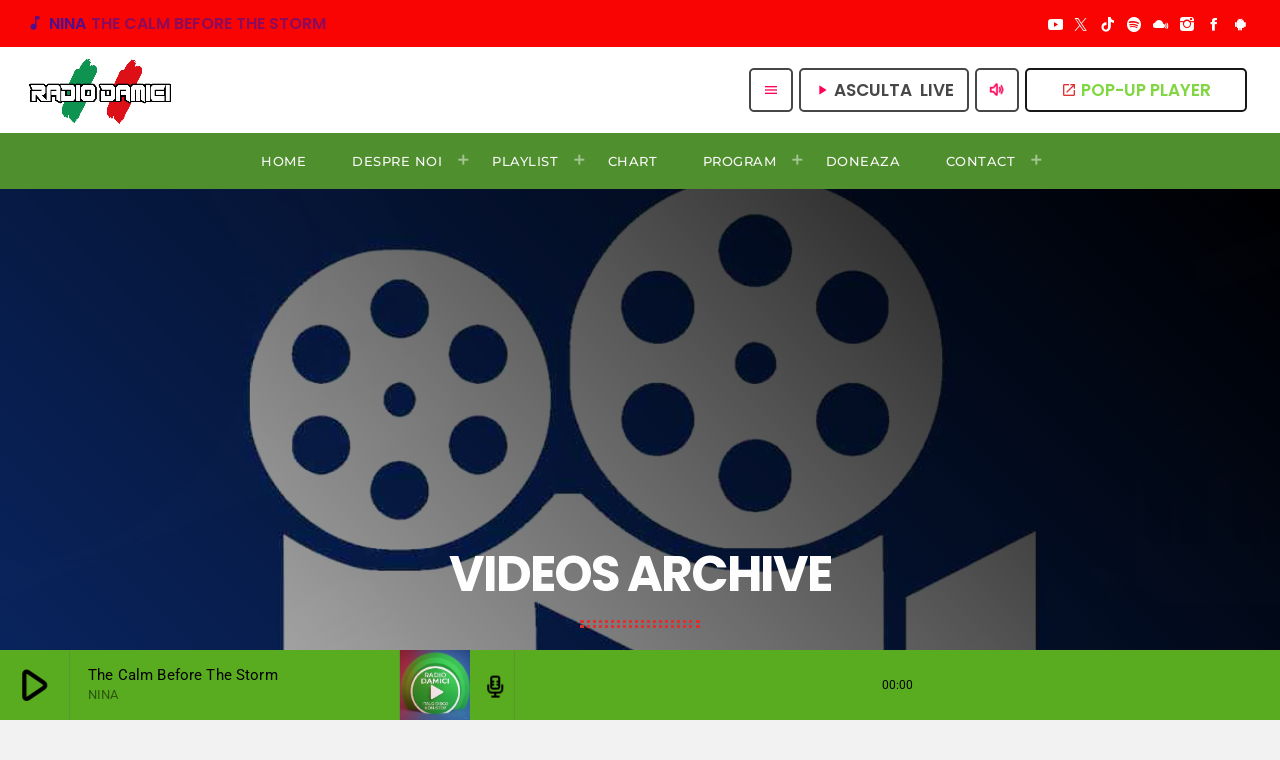

--- FILE ---
content_type: text/html; charset=UTF-8
request_url: https://radio-damici.ro/videos-archive/
body_size: 98312
content:
<!doctype html>
<html class="no-js" lang="en-US">
	<head>
		<meta charset="UTF-8">
		<meta http-equiv="X-UA-Compatible" content="IE=edge">
		<meta name="viewport" content="width=device-width, initial-scale=1.0">
		<!-- WP HEAD -->
		<meta name='robots' content='index, follow, max-image-preview:large, max-snippet:-1, max-video-preview:-1' />

	<!-- This site is optimized with the Yoast SEO plugin v26.8 - https://yoast.com/product/yoast-seo-wordpress/ -->
	<title>Videos archive &#187; Italo Disco Radio - High Energy 80s Dance Hits</title>
	<link rel="canonical" href="https://radio-damici.ro/videos-archive/" />
	<meta property="og:locale" content="en_US" />
	<meta property="og:type" content="article" />
	<meta property="og:title" content="Videos archive &#187; Italo Disco Radio - High Energy 80s Dance Hits" />
	<meta property="og:url" content="https://radio-damici.ro/videos-archive/" />
	<meta property="og:site_name" content="Italo Disco Radio - High Energy 80s Dance Hits" />
	<meta property="article:modified_time" content="2021-03-21T09:26:24+00:00" />
	<meta property="og:image" content="https://radio-damici.ro/wp-content/uploads/2021/03/film-and-vid.jpg" />
	<meta property="og:image:width" content="1240" />
	<meta property="og:image:height" content="711" />
	<meta property="og:image:type" content="image/jpeg" />
	<meta name="twitter:card" content="summary_large_image" />
	<meta name="twitter:label1" content="Est. reading time" />
	<meta name="twitter:data1" content="1 minute" />
	<script type="application/ld+json" class="yoast-schema-graph">{"@context":"https://schema.org","@graph":[{"@type":"WebPage","@id":"https://radio-damici.ro/videos-archive/","url":"https://radio-damici.ro/videos-archive/","name":"Videos archive &#187; Italo Disco Radio - High Energy 80s Dance Hits","isPartOf":{"@id":"https://radio-damici.ro/#website"},"primaryImageOfPage":{"@id":"https://radio-damici.ro/videos-archive/#primaryimage"},"image":{"@id":"https://radio-damici.ro/videos-archive/#primaryimage"},"thumbnailUrl":"https://radio-damici.ro/wp-content/uploads/2021/03/film-and-vid.jpg","datePublished":"2020-06-03T09:56:26+00:00","dateModified":"2021-03-21T09:26:24+00:00","breadcrumb":{"@id":"https://radio-damici.ro/videos-archive/#breadcrumb"},"inLanguage":"en-US","potentialAction":[{"@type":"ReadAction","target":["https://radio-damici.ro/videos-archive/"]}]},{"@type":"ImageObject","inLanguage":"en-US","@id":"https://radio-damici.ro/videos-archive/#primaryimage","url":"https://radio-damici.ro/wp-content/uploads/2021/03/film-and-vid.jpg","contentUrl":"https://radio-damici.ro/wp-content/uploads/2021/03/film-and-vid.jpg","width":1240,"height":711,"caption":"video page"},{"@type":"BreadcrumbList","@id":"https://radio-damici.ro/videos-archive/#breadcrumb","itemListElement":[{"@type":"ListItem","position":1,"name":"Prima pagină","item":"https://radio-damici.ro/"},{"@type":"ListItem","position":2,"name":"Videos archive"}]},{"@type":"WebSite","@id":"https://radio-damici.ro/#website","url":"https://radio-damici.ro/","name":"Italo Disco, Hi Nrg, and Dance from 80&#039;s","description":"Italo Disco Radio","publisher":{"@id":"https://radio-damici.ro/#/schema/person/14a0a6ecc3b548339e3da07e820e2ca3"},"alternateName":"Radio Italo Disco","potentialAction":[{"@type":"SearchAction","target":{"@type":"EntryPoint","urlTemplate":"https://radio-damici.ro/?s={search_term_string}"},"query-input":{"@type":"PropertyValueSpecification","valueRequired":true,"valueName":"search_term_string"}}],"inLanguage":"en-US"},{"@type":["Person","Organization"],"@id":"https://radio-damici.ro/#/schema/person/14a0a6ecc3b548339e3da07e820e2ca3","name":"damici","image":{"@type":"ImageObject","inLanguage":"en-US","@id":"https://radio-damici.ro/#/schema/person/image/","url":"https://radio-damici.ro/wp-content/uploads/2020/05/imageedit_1_3013345710-e1611396560527.png","contentUrl":"https://radio-damici.ro/wp-content/uploads/2020/05/imageedit_1_3013345710-e1611396560527.png","width":100,"height":37,"caption":"damici"},"logo":{"@id":"https://radio-damici.ro/#/schema/person/image/"},"sameAs":["https://radio-damici.ro"]}]}</script>
	<!-- / Yoast SEO plugin. -->


<link rel='dns-prefetch' href='//js.stripe.com' />
<link rel="alternate" title="oEmbed (JSON)" type="application/json+oembed" href="https://radio-damici.ro/wp-json/oembed/1.0/embed?url=https%3A%2F%2Fradio-damici.ro%2Fvideos-archive%2F" />
<link rel="alternate" title="oEmbed (XML)" type="text/xml+oembed" href="https://radio-damici.ro/wp-json/oembed/1.0/embed?url=https%3A%2F%2Fradio-damici.ro%2Fvideos-archive%2F&#038;format=xml" />
<style id='wp-img-auto-sizes-contain-inline-css'>
img:is([sizes=auto i],[sizes^="auto," i]){contain-intrinsic-size:3000px 1500px}
/*# sourceURL=wp-img-auto-sizes-contain-inline-css */
</style>
<style id='wp-block-library-theme-inline-css'>
.wp-block-audio :where(figcaption){color:#555;font-size:13px;text-align:center}.is-dark-theme .wp-block-audio :where(figcaption){color:#ffffffa6}.wp-block-audio{margin:0 0 1em}.wp-block-code{border:1px solid #ccc;border-radius:4px;font-family:Menlo,Consolas,monaco,monospace;padding:.8em 1em}.wp-block-embed :where(figcaption){color:#555;font-size:13px;text-align:center}.is-dark-theme .wp-block-embed :where(figcaption){color:#ffffffa6}.wp-block-embed{margin:0 0 1em}.blocks-gallery-caption{color:#555;font-size:13px;text-align:center}.is-dark-theme .blocks-gallery-caption{color:#ffffffa6}:root :where(.wp-block-image figcaption){color:#555;font-size:13px;text-align:center}.is-dark-theme :root :where(.wp-block-image figcaption){color:#ffffffa6}.wp-block-image{margin:0 0 1em}.wp-block-pullquote{border-bottom:4px solid;border-top:4px solid;color:currentColor;margin-bottom:1.75em}.wp-block-pullquote :where(cite),.wp-block-pullquote :where(footer),.wp-block-pullquote__citation{color:currentColor;font-size:.8125em;font-style:normal;text-transform:uppercase}.wp-block-quote{border-left:.25em solid;margin:0 0 1.75em;padding-left:1em}.wp-block-quote cite,.wp-block-quote footer{color:currentColor;font-size:.8125em;font-style:normal;position:relative}.wp-block-quote:where(.has-text-align-right){border-left:none;border-right:.25em solid;padding-left:0;padding-right:1em}.wp-block-quote:where(.has-text-align-center){border:none;padding-left:0}.wp-block-quote.is-large,.wp-block-quote.is-style-large,.wp-block-quote:where(.is-style-plain){border:none}.wp-block-search .wp-block-search__label{font-weight:700}.wp-block-search__button{border:1px solid #ccc;padding:.375em .625em}:where(.wp-block-group.has-background){padding:1.25em 2.375em}.wp-block-separator.has-css-opacity{opacity:.4}.wp-block-separator{border:none;border-bottom:2px solid;margin-left:auto;margin-right:auto}.wp-block-separator.has-alpha-channel-opacity{opacity:1}.wp-block-separator:not(.is-style-wide):not(.is-style-dots){width:100px}.wp-block-separator.has-background:not(.is-style-dots){border-bottom:none;height:1px}.wp-block-separator.has-background:not(.is-style-wide):not(.is-style-dots){height:2px}.wp-block-table{margin:0 0 1em}.wp-block-table td,.wp-block-table th{word-break:normal}.wp-block-table :where(figcaption){color:#555;font-size:13px;text-align:center}.is-dark-theme .wp-block-table :where(figcaption){color:#ffffffa6}.wp-block-video :where(figcaption){color:#555;font-size:13px;text-align:center}.is-dark-theme .wp-block-video :where(figcaption){color:#ffffffa6}.wp-block-video{margin:0 0 1em}:root :where(.wp-block-template-part.has-background){margin-bottom:0;margin-top:0;padding:1.25em 2.375em}
/*# sourceURL=/wp-includes/css/dist/block-library/theme.min.css */
</style>
<style id='classic-theme-styles-inline-css'>
/*! This file is auto-generated */
.wp-block-button__link{color:#fff;background-color:#32373c;border-radius:9999px;box-shadow:none;text-decoration:none;padding:calc(.667em + 2px) calc(1.333em + 2px);font-size:1.125em}.wp-block-file__button{background:#32373c;color:#fff;text-decoration:none}
/*# sourceURL=/wp-includes/css/classic-themes.min.css */
</style>
<style id='global-styles-inline-css'>
:root{--wp--preset--aspect-ratio--square: 1;--wp--preset--aspect-ratio--4-3: 4/3;--wp--preset--aspect-ratio--3-4: 3/4;--wp--preset--aspect-ratio--3-2: 3/2;--wp--preset--aspect-ratio--2-3: 2/3;--wp--preset--aspect-ratio--16-9: 16/9;--wp--preset--aspect-ratio--9-16: 9/16;--wp--preset--color--black: #000000;--wp--preset--color--cyan-bluish-gray: #abb8c3;--wp--preset--color--white: #ffffff;--wp--preset--color--pale-pink: #f78da7;--wp--preset--color--vivid-red: #cf2e2e;--wp--preset--color--luminous-vivid-orange: #ff6900;--wp--preset--color--luminous-vivid-amber: #fcb900;--wp--preset--color--light-green-cyan: #7bdcb5;--wp--preset--color--vivid-green-cyan: #00d084;--wp--preset--color--pale-cyan-blue: #8ed1fc;--wp--preset--color--vivid-cyan-blue: #0693e3;--wp--preset--color--vivid-purple: #9b51e0;--wp--preset--gradient--vivid-cyan-blue-to-vivid-purple: linear-gradient(135deg,rgb(6,147,227) 0%,rgb(155,81,224) 100%);--wp--preset--gradient--light-green-cyan-to-vivid-green-cyan: linear-gradient(135deg,rgb(122,220,180) 0%,rgb(0,208,130) 100%);--wp--preset--gradient--luminous-vivid-amber-to-luminous-vivid-orange: linear-gradient(135deg,rgb(252,185,0) 0%,rgb(255,105,0) 100%);--wp--preset--gradient--luminous-vivid-orange-to-vivid-red: linear-gradient(135deg,rgb(255,105,0) 0%,rgb(207,46,46) 100%);--wp--preset--gradient--very-light-gray-to-cyan-bluish-gray: linear-gradient(135deg,rgb(238,238,238) 0%,rgb(169,184,195) 100%);--wp--preset--gradient--cool-to-warm-spectrum: linear-gradient(135deg,rgb(74,234,220) 0%,rgb(151,120,209) 20%,rgb(207,42,186) 40%,rgb(238,44,130) 60%,rgb(251,105,98) 80%,rgb(254,248,76) 100%);--wp--preset--gradient--blush-light-purple: linear-gradient(135deg,rgb(255,206,236) 0%,rgb(152,150,240) 100%);--wp--preset--gradient--blush-bordeaux: linear-gradient(135deg,rgb(254,205,165) 0%,rgb(254,45,45) 50%,rgb(107,0,62) 100%);--wp--preset--gradient--luminous-dusk: linear-gradient(135deg,rgb(255,203,112) 0%,rgb(199,81,192) 50%,rgb(65,88,208) 100%);--wp--preset--gradient--pale-ocean: linear-gradient(135deg,rgb(255,245,203) 0%,rgb(182,227,212) 50%,rgb(51,167,181) 100%);--wp--preset--gradient--electric-grass: linear-gradient(135deg,rgb(202,248,128) 0%,rgb(113,206,126) 100%);--wp--preset--gradient--midnight: linear-gradient(135deg,rgb(2,3,129) 0%,rgb(40,116,252) 100%);--wp--preset--font-size--small: 13px;--wp--preset--font-size--medium: 20px;--wp--preset--font-size--large: 36px;--wp--preset--font-size--x-large: 42px;--wp--preset--spacing--20: 0.44rem;--wp--preset--spacing--30: 0.67rem;--wp--preset--spacing--40: 1rem;--wp--preset--spacing--50: 1.5rem;--wp--preset--spacing--60: 2.25rem;--wp--preset--spacing--70: 3.38rem;--wp--preset--spacing--80: 5.06rem;--wp--preset--shadow--natural: 6px 6px 9px rgba(0, 0, 0, 0.2);--wp--preset--shadow--deep: 12px 12px 50px rgba(0, 0, 0, 0.4);--wp--preset--shadow--sharp: 6px 6px 0px rgba(0, 0, 0, 0.2);--wp--preset--shadow--outlined: 6px 6px 0px -3px rgb(255, 255, 255), 6px 6px rgb(0, 0, 0);--wp--preset--shadow--crisp: 6px 6px 0px rgb(0, 0, 0);}:where(.is-layout-flex){gap: 0.5em;}:where(.is-layout-grid){gap: 0.5em;}body .is-layout-flex{display: flex;}.is-layout-flex{flex-wrap: wrap;align-items: center;}.is-layout-flex > :is(*, div){margin: 0;}body .is-layout-grid{display: grid;}.is-layout-grid > :is(*, div){margin: 0;}:where(.wp-block-columns.is-layout-flex){gap: 2em;}:where(.wp-block-columns.is-layout-grid){gap: 2em;}:where(.wp-block-post-template.is-layout-flex){gap: 1.25em;}:where(.wp-block-post-template.is-layout-grid){gap: 1.25em;}.has-black-color{color: var(--wp--preset--color--black) !important;}.has-cyan-bluish-gray-color{color: var(--wp--preset--color--cyan-bluish-gray) !important;}.has-white-color{color: var(--wp--preset--color--white) !important;}.has-pale-pink-color{color: var(--wp--preset--color--pale-pink) !important;}.has-vivid-red-color{color: var(--wp--preset--color--vivid-red) !important;}.has-luminous-vivid-orange-color{color: var(--wp--preset--color--luminous-vivid-orange) !important;}.has-luminous-vivid-amber-color{color: var(--wp--preset--color--luminous-vivid-amber) !important;}.has-light-green-cyan-color{color: var(--wp--preset--color--light-green-cyan) !important;}.has-vivid-green-cyan-color{color: var(--wp--preset--color--vivid-green-cyan) !important;}.has-pale-cyan-blue-color{color: var(--wp--preset--color--pale-cyan-blue) !important;}.has-vivid-cyan-blue-color{color: var(--wp--preset--color--vivid-cyan-blue) !important;}.has-vivid-purple-color{color: var(--wp--preset--color--vivid-purple) !important;}.has-black-background-color{background-color: var(--wp--preset--color--black) !important;}.has-cyan-bluish-gray-background-color{background-color: var(--wp--preset--color--cyan-bluish-gray) !important;}.has-white-background-color{background-color: var(--wp--preset--color--white) !important;}.has-pale-pink-background-color{background-color: var(--wp--preset--color--pale-pink) !important;}.has-vivid-red-background-color{background-color: var(--wp--preset--color--vivid-red) !important;}.has-luminous-vivid-orange-background-color{background-color: var(--wp--preset--color--luminous-vivid-orange) !important;}.has-luminous-vivid-amber-background-color{background-color: var(--wp--preset--color--luminous-vivid-amber) !important;}.has-light-green-cyan-background-color{background-color: var(--wp--preset--color--light-green-cyan) !important;}.has-vivid-green-cyan-background-color{background-color: var(--wp--preset--color--vivid-green-cyan) !important;}.has-pale-cyan-blue-background-color{background-color: var(--wp--preset--color--pale-cyan-blue) !important;}.has-vivid-cyan-blue-background-color{background-color: var(--wp--preset--color--vivid-cyan-blue) !important;}.has-vivid-purple-background-color{background-color: var(--wp--preset--color--vivid-purple) !important;}.has-black-border-color{border-color: var(--wp--preset--color--black) !important;}.has-cyan-bluish-gray-border-color{border-color: var(--wp--preset--color--cyan-bluish-gray) !important;}.has-white-border-color{border-color: var(--wp--preset--color--white) !important;}.has-pale-pink-border-color{border-color: var(--wp--preset--color--pale-pink) !important;}.has-vivid-red-border-color{border-color: var(--wp--preset--color--vivid-red) !important;}.has-luminous-vivid-orange-border-color{border-color: var(--wp--preset--color--luminous-vivid-orange) !important;}.has-luminous-vivid-amber-border-color{border-color: var(--wp--preset--color--luminous-vivid-amber) !important;}.has-light-green-cyan-border-color{border-color: var(--wp--preset--color--light-green-cyan) !important;}.has-vivid-green-cyan-border-color{border-color: var(--wp--preset--color--vivid-green-cyan) !important;}.has-pale-cyan-blue-border-color{border-color: var(--wp--preset--color--pale-cyan-blue) !important;}.has-vivid-cyan-blue-border-color{border-color: var(--wp--preset--color--vivid-cyan-blue) !important;}.has-vivid-purple-border-color{border-color: var(--wp--preset--color--vivid-purple) !important;}.has-vivid-cyan-blue-to-vivid-purple-gradient-background{background: var(--wp--preset--gradient--vivid-cyan-blue-to-vivid-purple) !important;}.has-light-green-cyan-to-vivid-green-cyan-gradient-background{background: var(--wp--preset--gradient--light-green-cyan-to-vivid-green-cyan) !important;}.has-luminous-vivid-amber-to-luminous-vivid-orange-gradient-background{background: var(--wp--preset--gradient--luminous-vivid-amber-to-luminous-vivid-orange) !important;}.has-luminous-vivid-orange-to-vivid-red-gradient-background{background: var(--wp--preset--gradient--luminous-vivid-orange-to-vivid-red) !important;}.has-very-light-gray-to-cyan-bluish-gray-gradient-background{background: var(--wp--preset--gradient--very-light-gray-to-cyan-bluish-gray) !important;}.has-cool-to-warm-spectrum-gradient-background{background: var(--wp--preset--gradient--cool-to-warm-spectrum) !important;}.has-blush-light-purple-gradient-background{background: var(--wp--preset--gradient--blush-light-purple) !important;}.has-blush-bordeaux-gradient-background{background: var(--wp--preset--gradient--blush-bordeaux) !important;}.has-luminous-dusk-gradient-background{background: var(--wp--preset--gradient--luminous-dusk) !important;}.has-pale-ocean-gradient-background{background: var(--wp--preset--gradient--pale-ocean) !important;}.has-electric-grass-gradient-background{background: var(--wp--preset--gradient--electric-grass) !important;}.has-midnight-gradient-background{background: var(--wp--preset--gradient--midnight) !important;}.has-small-font-size{font-size: var(--wp--preset--font-size--small) !important;}.has-medium-font-size{font-size: var(--wp--preset--font-size--medium) !important;}.has-large-font-size{font-size: var(--wp--preset--font-size--large) !important;}.has-x-large-font-size{font-size: var(--wp--preset--font-size--x-large) !important;}
:where(.wp-block-post-template.is-layout-flex){gap: 1.25em;}:where(.wp-block-post-template.is-layout-grid){gap: 1.25em;}
:where(.wp-block-term-template.is-layout-flex){gap: 1.25em;}:where(.wp-block-term-template.is-layout-grid){gap: 1.25em;}
:where(.wp-block-columns.is-layout-flex){gap: 2em;}:where(.wp-block-columns.is-layout-grid){gap: 2em;}
:root :where(.wp-block-pullquote){font-size: 1.5em;line-height: 1.6;}
/*# sourceURL=global-styles-inline-css */
</style>
<link rel='stylesheet' id='wpo_min-header-0-css' href='https://radio-damici.ro/wp-content/cache/wpo-minify/1769004823/assets/wpo-minify-header-proradio-reaktions-style1766252086.min.css' media='all' />
<link rel='stylesheet' id='wpo_min-header-1-css' href='https://radio-damici.ro/wp-content/cache/wpo-minify/1769004823/assets/wpo-minify-header-reakticons1766252086.min.css' media='all' />
<link rel='stylesheet' id='wpo_min-header-2-css' href='https://radio-damici.ro/wp-content/cache/wpo-minify/1769004823/assets/wpo-minify-header-qt-socicon1766252086.min.css' media='all' />
<link rel='stylesheet' id='wpo_min-header-3-css' href='https://radio-damici.ro/wp-content/cache/wpo-minify/1769004823/assets/wpo-minify-header-proradio-chartvote1766252088.min.css' media='all' />
<link rel='stylesheet' id='wp-block-library-css' href='https://radio-damici.ro/wp-includes/css/dist/block-library/style.min.css' media='all' />
<link rel='stylesheet' id='wpo_min-header-5-css' href='https://radio-damici.ro/wp-content/cache/wpo-minify/1769004823/assets/wpo-minify-header-wpedon1768052167.min.css' media='all' />
<link rel='stylesheet' id='wpo_min-header-6-css' href='https://radio-damici.ro/wp-content/cache/wpo-minify/1769004823/assets/wpo-minify-header-t2gicons_frontend_Style1766252087.min.css' media='all' />
<link rel='stylesheet' id='wpo_min-header-7-css' href='https://radio-damici.ro/wp-content/cache/wpo-minify/1769004823/assets/wpo-minify-header-t2gicons-business1766252087.min.css' media='all' />
<link rel='stylesheet' id='wpo_min-header-8-css' href='https://radio-damici.ro/wp-content/cache/wpo-minify/1769004823/assets/wpo-minify-header-t2gicons-entertainment1766252087.min.css' media='all' />
<link rel='stylesheet' id='elementor-icons-css' href='https://radio-damici.ro/wp-content/plugins/elementor/assets/lib/eicons/css/elementor-icons.min.css' media='all' />
<link rel='stylesheet' id='elementor-frontend-css' href='https://radio-damici.ro/wp-content/plugins/elementor/assets/css/frontend.min.css' media='all' />
<link rel='stylesheet' id='wpo_min-header-11-css' href='https://radio-damici.ro/wp-content/cache/wpo-minify/1769004823/assets/wpo-minify-header-elementor-post-75421769114350.min.css' media='all' />
<link rel='stylesheet' id='wpo_min-header-12-css' href='https://radio-damici.ro/wp-content/cache/wpo-minify/1769004823/assets/wpo-minify-header-font-awesome-5-all1768917029.min.css' media='all' />
<link rel='stylesheet' id='wpo_min-header-13-css' href='https://radio-damici.ro/wp-content/cache/wpo-minify/1769004823/assets/wpo-minify-header-font-awesome-4-shim1768917029.min.css' media='all' />
<link rel='stylesheet' id='wpo_min-header-14-css' href='https://radio-damici.ro/wp-content/cache/wpo-minify/1769004823/assets/wpo-minify-header-elementor-post-105871769114350.min.css' media='all' />
<link rel='stylesheet' id='QtswipeStyle-css' href='https://radio-damici.ro/wp-content/plugins/proradio-swipebox/swipebox/NEW/css/swipebox.min.css' media='all' />
<link rel='stylesheet' id='wpo_min-header-16-css' href='https://radio-damici.ro/wp-content/cache/wpo-minify/1769004823/assets/wpo-minify-header-proradio-videogalleries1766252087.min.css' media='all' />
<link rel='stylesheet' id='wpo_min-header-17-css' href='https://radio-damici.ro/wp-content/cache/wpo-minify/1769004823/assets/wpo-minify-header-qtPlacesStyle1766252087.min.css' media='all' />
<link rel='stylesheet' id='wpo_min-header-18-css' href='https://radio-damici.ro/wp-content/cache/wpo-minify/1769004823/assets/wpo-minify-header-font-awesome1768917029.min.css' media='all' />
<link rel='stylesheet' id='wpo_min-header-19-css' href='https://radio-damici.ro/wp-content/cache/wpo-minify/1769004823/assets/wpo-minify-header-qtmplayer-socicon1766252086.min.css' media='all' />
<link rel='stylesheet' id='wpo_min-header-20-css' href='https://radio-damici.ro/wp-content/cache/wpo-minify/1769004823/assets/wpo-minify-header-proradio-style1768917082.min.css' media='all' />
<link rel='stylesheet' id='wpo_min-header-21-css' href='https://radio-damici.ro/wp-content/cache/wpo-minify/1769004823/assets/wpo-minify-header-proradio-child-style1766252088.min.css' media='all' />
<link rel='stylesheet' id='wpo_min-header-22-css' href='https://radio-damici.ro/wp-content/cache/wpo-minify/1769004823/assets/wpo-minify-header-prchat-css1766252086.min.css' media='all' />
<link rel='stylesheet' id='wpo_min-header-23-css' href='https://radio-damici.ro/wp-content/cache/wpo-minify/1769004823/assets/wpo-minify-header-radiodj-user-style1766252088.min.css' media='all' />
<link rel='stylesheet' id='wpo_min-header-24-css' href='https://radio-damici.ro/wp-content/cache/wpo-minify/1769004823/assets/wpo-minify-header-radiodj-override1766252088.min.css' media='all' />
<link rel='stylesheet' id='material-icons-css' href='https://radio-damici.ro/wp-content/themes/proradio/css/fonts/google-icons/material-icons.css' media='all' />
<link rel='stylesheet' id='wpo_min-header-26-css' href='https://radio-damici.ro/wp-content/cache/wpo-minify/1769004823/assets/wpo-minify-header-proradio-main1768917082.min.css' media='all' />
<link rel='stylesheet' id='owl-carousel-css' href='https://radio-damici.ro/wp-content/themes/proradio/components/owl-carousel/dist/assets/owl.carousel.min.css' media='all' />
<link rel='stylesheet' id='wpo_min-header-28-css' href='https://radio-damici.ro/wp-content/cache/wpo-minify/1769004823/assets/wpo-minify-header-proradio1766252088.min.css' media='all' />
<link rel='stylesheet' id='wpo_min-header-29-css' href='https://radio-damici.ro/wp-content/cache/wpo-minify/1769004823/assets/wpo-minify-header-qtmplayer-icons1768917082.min.css' media='all' />
<link rel='stylesheet' id='wpo_min-header-30-css' href='https://radio-damici.ro/wp-content/cache/wpo-minify/1769004823/assets/wpo-minify-header-kirki-styles.min.css' media='all' />
<link rel='stylesheet' id='wpo_min-header-31-css' href='https://radio-damici.ro/wp-content/cache/wpo-minify/1769004823/assets/wpo-minify-header-elementor-icons-shared-01768917029.min.css' media='all' />
<link rel='stylesheet' id='wpo_min-header-32-css' href='https://radio-damici.ro/wp-content/cache/wpo-minify/1769004823/assets/wpo-minify-header-elementor-icons-fa-brands1768917029.min.css' media='all' />
<script src="https://radio-damici.ro/wp-includes/js/jquery/jquery.min.js" id="jquery-core-js"></script>
<script src="https://radio-damici.ro/wp-includes/js/jquery/jquery-migrate.min.js" id="jquery-migrate-js"></script>
<script src="https://radio-damici.ro/wp-content/plugins/elementor/assets/lib/font-awesome/js/v4-shims.min.js" id="font-awesome-4-shim-js"></script>
<script id="radiodj-ajax-update-js-extra">
var RadioDJ = {"ajaxurl":"https://radio-damici.ro/wp-admin/admin-ajax.php"};
//# sourceURL=radiodj-ajax-update-js-extra
</script>
<script src="https://radio-damici.ro/wp-content/plugins/radiodj-for-wordpress-0.7.0/js/radiodj.js" id="radiodj-ajax-update-js"></script>
<link rel="https://api.w.org/" href="https://radio-damici.ro/wp-json/" /><link rel="alternate" title="JSON" type="application/json" href="https://radio-damici.ro/wp-json/wp/v2/pages/4619" />
		<!-- GA Google Analytics @ https://m0n.co/ga -->
		<script async src="https://www.googletagmanager.com/gtag/js?id=G-0JZVGZZN56"></script>
		<script>
			window.dataLayer = window.dataLayer || [];
			function gtag(){dataLayer.push(arguments);}
			gtag('js', new Date());
			gtag('config', 'G-0JZVGZZN56');
		</script>

			<meta property="og:type"		content="article" />
		<meta property="og:url"			content="https://radio-damici.ro" />
		<meta property="og:title"		content="Videos archive" />
		<meta property="og:image"	content="https://radio-damici.ro/wp-content/uploads/2021/03/film-and-vid-770x442.jpg" />		<meta property="og:image" content="https://radio-damici.ro/wp-content/uploads/2021/03/film-and-vid-770x442.jpg" /><meta name="generator" content="Elementor 3.34.2; features: additional_custom_breakpoints; settings: css_print_method-external, google_font-disabled, font_display-auto">
			<style>
				.e-con.e-parent:nth-of-type(n+4):not(.e-lazyloaded):not(.e-no-lazyload),
				.e-con.e-parent:nth-of-type(n+4):not(.e-lazyloaded):not(.e-no-lazyload) * {
					background-image: none !important;
				}
				@media screen and (max-height: 1024px) {
					.e-con.e-parent:nth-of-type(n+3):not(.e-lazyloaded):not(.e-no-lazyload),
					.e-con.e-parent:nth-of-type(n+3):not(.e-lazyloaded):not(.e-no-lazyload) * {
						background-image: none !important;
					}
				}
				@media screen and (max-height: 640px) {
					.e-con.e-parent:nth-of-type(n+2):not(.e-lazyloaded):not(.e-no-lazyload),
					.e-con.e-parent:nth-of-type(n+2):not(.e-lazyloaded):not(.e-no-lazyload) * {
						background-image: none !important;
					}
				}
			</style>
			<style id="custom-background-css">
body.custom-background { background-image: url("https://radio-damici.ro/wp-content/uploads/2023/05/rd-background.jpg"); background-position: left top; background-size: cover; background-repeat: no-repeat; background-attachment: fixed; }
</style>
				<meta name="theme-color" content="#93C9B5">
			<link rel="icon" href="https://radio-damici.ro/wp-content/uploads/2020/09/2logo_site-Copy-e1612702817189.png" sizes="32x32" />
<link rel="icon" href="https://radio-damici.ro/wp-content/uploads/2020/09/2logo_site-Copy-e1612702817189.png" sizes="192x192" />
<link rel="apple-touch-icon" href="https://radio-damici.ro/wp-content/uploads/2020/09/2logo_site-Copy-e1612702817189.png" />
<meta name="msapplication-TileImage" content="https://radio-damici.ro/wp-content/uploads/2020/09/2logo_site-Copy-e1612702817189.png" />
		<style id="wp-custom-css">
			#proradioPerformanceCheck{display: none;}

.page-id-159 .grecaptcha-badge {
  visibility: visible !important;
}
.grecaptcha-badge {
  visibility: hidden !important;
}

.page-id-497 #qtmplayer-container {
    display: none !important; /* Ascunde playerul doar pe pagina cu ID 497 */
}



.page-id-159 .grecaptcha-badge {
  bottom: 80px !important;
}

.page-id-159 .grecaptcha-badge {
  bottom: 80px;
  z-index: 1000;
}

#tunein-section #cc_tunein {
    text-align: center;
    padding: 20px;
    background-color: #d0d0d0; /* Gri mai închis */
    border-radius: 10px;
}

#tunein-section .tunein-link {
    margin: 0 10px;
    transition: transform 0.3s ease, box-shadow 0.3s ease;
}

#tunein-section .tunein-link img {
    width: 30px; /* Dimensiunea nouă */
    height: 30px; /* Dimensiunea nouă */
    border: none;
    filter: drop-shadow(2px 2px 5px rgba(0, 0, 0, 0.3));
}

#tunein-section .tunein-link:hover {
    transform: scale(1.1);
    box-shadow: 0 4px 8px rgba(0, 0, 0, 0.2);
}

#tunein-section .tunein-link img:hover {
    filter: brightness(1.2);
}

#cc_tunein::before {
    content: "Noile link-uri pentru playere. Actualizați pentru a continua să ascultați Radio Damici!";
    display: block;
    font-size: 16px;
    color: #333;
    margin-bottom: 10px;
    text-align: center;
}

/* Ridicam widget-ul BMC peste alte elemente, fara sa-i schimbam comportamentul */
#bmc-wbtn,
#bmc-wbtn + div {
  z-index: 999999 !important;
}

/* Sectiune "Alege playerul" – Radio Damici */
.rd-player-section {
  padding: 30px 0;
}

.rd-player-inner {
  max-width: 900px;
  margin: 0 auto;
  text-align: center;
  padding: 0 15px;
}

.rd-player-title {
  font-size: 1.9rem;
  margin-bottom: 8px;
}

.rd-player-subtitle {
  font-size: 0.95rem;
  opacity: 0.85;
  margin-bottom: 20px;
}

/* Grid responsive */
.rd-player-grid {
  display: grid;
  gap: 12px;
  grid-template-columns: repeat(auto-fit, minmax(200px, 1fr));
}

/* Card buton player */
.rd-player-card {
  display: flex;
  flex-direction: column;
  justify-content: center;
  align-items: center;
  padding: 10px 18px;
  border-radius: 999px;
  text-decoration: none;
  border: 1px solid rgba(255, 255, 255, 0.25);
  background: rgba(0, 0, 0, 0.35);
  backdrop-filter: blur(6px);
  transition: transform 0.15s ease, box-shadow 0.15s ease, background 0.15s ease;
}

/* Culori – le-am gândit să se potrivească cu tema ta */
.rd-player-main {
  font-weight: 600;
  font-size: 0.95rem;
}

.rd-player-note {
  font-size: 0.8rem;
  opacity: 0.8;
}

/* Hover desktop */
@media (hover: hover) {
  .rd-player-card:hover {
    transform: translateY(-2px);
    box-shadow: 0 8px 20px rgba(0, 0, 0, 0.35);
    background: rgba(0, 0, 0, 0.6);
  }
}

/* Mobil – doar un pic mai aerisit */
@media (max-width: 480px) {
  .rd-player-section {
    padding: 25px 0;
  }

  .rd-player-title {
    font-size: 1.5rem;
  }

  .rd-player-card {
    padding: 10px 14px;
  }
}



		</style>
				<!-- MEGA FOOTER CUSTOMIZATIONS START ========= -->
		<style id="proradio-megafooter-styles">
				</style>
		<!-- MEGA FOOTER CUSTOMIZATIONS END ========= -->
		
	<!-- PLAYER CUSTOMIZATIONS start ========= -->

	<style>
			</style>

	<!-- PLAYER CUSTOMIZATIONS END ========= -->
	
			<!-- QT Taxonomy Backgorund plugin start ========= -->
		<style>

			[class$="-catid-59"]::before{background: #ffffff;} [class$="-catid-60"]::before{background: #ffffff;} [class$="-catid-61"]::before{background: #ffffff;} [class$="-catid-62"]::before{background: #ffffff;} [class$="-catid-63"]::before{background: #ffffff;} [class$="-catid-64"]::before{background: #ffffff;} [class$="-catid-65"]::before{background: #ffffff;} [class$="-catid-66"]::before{background: #ffffff;} [class$="-catid-67"]::before{background: #ffffff;} [class$="-catid-68"]::before{background: #ffffff;} [class$="-catid-143"]::before{background: #81d742;} [class$="-catid-134"]::before{background: #81d742;} [class$="-catid-141"]::before{background: #ffffff;} [class$="-catid-195"]::before{background: #5ac43c;} [class$="-catid-89"]::before{background: #1e73be;} 		</style>
		<!-- QT Taxonomy Backgorund plugin END ========= -->
				<!-- WP HEAD END -->
	</head>
	<body id="proradio-body" class="page-template-default page page-id-4619 custom-background wp-theme-proradio wp-child-theme-proradio-child proradio-chartvote-downvote-on qtmplayer__hide-audioblock qtmplayer__radio-autoselect qtmplayer-visibility-- proradio-body proradio-unscrolled proradio-menu-opaque proradio-menu-stick proradio-ajax-pageload proradio-features-protection--disabled elementor-default elementor-kit-7542" data-scrollbar data-proradio-autorefreshenabled="60">
				<div id="proradio-global" class="proradio-global proradio-global__sticky proradio-global__sticky__sec-h">
			<!-- PLAYER SETTINGS: footer --><div id="proradio-playercontainer" class="proradio-playercontainer proradio-playercontainer--footer proradio-playercontainer--regular">
		<div id="qtmplayer-container" class="qtmplayer__container qtmplayer__container--footer">
		<div id="qtmplayer" class="qtmplayer qtmplayer-scrollbarstyle " 
			data-qtmplayer-reconnect="1" 
			data-qtmplayer-bufferinglabel="Connection lost, reconnecting..." 
			data-qtmplayer-bufferingfail="Unable to reconnect. Please click play to try again." 

			data-qtmplayer-detailedwaveform="0" data-qtmplayer-startvol="90" data-qtmplayer-debugger="1" data-artwork="1"  data-showplayer="" data-analyzer="" data-autoplay="1" data-hiquality="" data-qtmplayer-api="https://radio-damici.ro/?qtmplayer_json_data=" data-qtmplayer-smflash="https://radio-damici.ro/wp-content/plugins/qtmplayer/assets/soundmanager/swf/">
			<div id="qtmplayer-controls"  class="qtmplayer__controls" data-hidetimeout="1000">
	<div class="qtmplayer__controllayer">
		<div class="qtmplayer__basic">
			<a id="qtmplayerPlay" data-qtmplayer-playbtn class="qtmplayer__play qtmplayer-btn-secondary">
				<i class="material-icons" aria-label="Play">play_arrow</i>
				<i id="qtmplayerNotif" data-qtmplayerNotif class="qtmplayer__notification"></i>
			</a>
			<div class="qtmplayer__songdata">
				<p class="qtmplayer__title proradio-marquee"></p>
				<p class="qtmplayer__artist proradio-marquee"></p>
			</div>
			<span data-playeropen class="qtmplayer__openbtn"><i class="material-icons">keyboard_arrow_right</i></span>
		</div>
		<div class="qtmplayer__advanced">
			<div class="qtmplayer__covercontainer">
				<a class="qtmplayer__cover"></a>
			</div>
			<div class="qtmplayer__songdatam">
				<p class="qtmplayer__title"></p>
				<p class="qtmplayer__artist"></p>
			</div>


			<div class="qtmplayer__stats">
	<p class="qtmplayer-listeners">Listeners: <span ></span></p>
	<p class="qtmplayer-listener_peak">Top listeners: <span ></span></p>
</div>
			<div class="qtmplayer__actions">
									<span class="qtmplayer__spacer"></span>
									<span class="qtmplayer__prev" data-control="prev">
					<i class='material-icons' aria-label="Previous">skip_previous</i>
				</span>
				<a data-qtmplayer-playbtn class="qtmplayer__playmob">
					<i class="material-icons" aria-hidden="true">play_arrow</i>
					<i id="qtmplayerNotifM" data-qtmplayerNotif class="qtmplayer__notification qtmplayer-content-secondary"></i>
				</a>
				<span class="qtmplayer__next" data-control="next">
					<i class='material-icons' aria-label="Next">skip_next</i>
				</span>
				<a id="qtmplayerCart" aria-label="Open track page" href="#" target="_blank" class="qtmplayer__cart ">
					<i class='material-icons'></i>
				</a>
			</div>
			<div class="qtmplayer__trackcontainer">
				<div id="qtmplayerTrackControl" data-qtmplayer-trackcontrol class="qtmplayer__track">
					<span id="qtmplayerTime" class="qtmplayer__time" aria-label="Time">00:00</span>
					<span id="qtmplayerDuration" class="qtmplayer__length" aria-label="Duration">00:00</span>
					<span id="qtmplayerTrackAdv" class="qtmplayer-track-adv qtmplayer-tbg"></span>
					<span id="qtMplayerBuffer" class="qtmplayer-track-adv qtmplayer-buffer"></span>
					<span id="qtMplayerTadv" data-qtmplayer-trackadv class="qtmplayer-track-adv qtmplayer-content-accent"></span>
					<span id="qtMplayerMiniCue" data-qtmplayer-minicue class="qtmplayer-track-minicue"></span>
											<div id="qtmplayerWaveform" class="qtmplayer__fullwaveform qtmplayer__fullwaveform--large" data-qtmplayer-color="#ffffff" data-qtmplayer-color-clone="#0000ff">
						</div>
										</div>
			</div>
									<span class="qtmplayer__plclose qtmplayer__plclose__adv" data-playeropen>
				<i class='material-icons' aria-label="Close playlist">chevron_left</i>
			</span>
						<div class="qtmplayer__bgimg"></div>
		</div>
	</div>
</div>
<div id="qtmplayer-playlistcontainer" class="qtmplayer__playlistcontainer qtmplayer-content-primary">
	<span class="qtmplayer__plclose" data-playlistopen>
		<i class='material-icons' aria-label="Play" aria-hidden="true">chevron_left</i>
	</span>
	<div class="qtmplayer__playlistmaster">
		<div class="qtmplayer-column-left">
			<div id="qtmplayer-cover" class="qtmplayer__album">
				<a href="#" class="qtmplayer-btn qtmplayer-btn-ghost qtmplayer-btn-l qtmplayer-albumlink">Go to album</a>
			</div>
		</div>
		<div id="qtmplayer-playlist" class="qtmplayer__playlist qtmplayer-content-primary qtmplayer-column-right">
			<ul class="qtmplayer-playlist">
					<li class="qtmplayer-trackitem ">
		<img src="https://radio-damici.ro/wp-content/uploads/player-Radio-Damici-icon7-100x100.jpg" alt="cover">		<span 			data-qtmplayer-qtmpid="7551"
						data-qtmplayer-cover="https://radio-damici.ro/wp-content/uploads/player-Radio-Damici-icon7-370x370.jpg"
						data-qtmplayer-file="https://cast5.asurahosting.com/proxy/daniel23/stream"
						data-qtmplayer-file_mobile="https://cast5.asurahosting.com/proxy/daniel23/stream"
						data-qtmplayer-title="Radio Damici"
						data-qtmplayer-artist="Italo Disco, Hi Nrg and Dance from 80&#039;s"
						data-qtmplayer-link="https://radio-damici.ro/radiochannel/italo-disco-non-stop/"
						data-qtmplayer-buylink="https://radio-damici.ro/radiochannel/italo-disco-non-stop/"
						data-qtmplayer-icon="radio"
						data-qtmplayer-type="radio"
						data-qtmplayer-servertype="type-icecast"
						data-qtmplayer-protocol="https"
						data-qtmplayer-icecasturl="https://cast5.asurahosting.com/proxy/daniel23/status-json.xsl"
						data-qtmplayer-useproxy="1"
			 class="qtmplayer-play qtmplayer-link-sec qtmplayer-play-btn"><i class='material-icons' aria-label="Play">play_arrow</i></span>
		<p>
			<span class="qtmplayer-tit">Radio Damici</span>
			<span class="qtmplayer-art">Italo Disco, Hi Nrg and Dance from 80&#039;s</span>
		</p>
	</li>
				</ul>
		</div>
	</div>
</div>
		</div>
			</div>
	</div>
<div id="proradio-headerbar" class="proradio-headerbar  proradio-headerbar__sticky "  data-proradio-stickyheader >
		<div id="proradio-headerbar-content" class="proradio-headerbar__content proradio-paper">
		<div id="proradio-secondary-header" class="proradio-secondaryhead proradio-primary">
	<div class="proradio-secondaryhead__cont">


					<h6 class="proradio-sos proradio-scf qtmplayer-feed">
				<i class="material-icons">music_note</i><span class="qtmplayer__artist"></span> <span class="proradio-sos__t2 qtmplayer__title"></span>
			</h6>
			
					<ul class="proradio-menubar proradio-menubar__secondary">
														<li class="proradio-social"><a href="https://www.youtube.com/watch?v=sajVtMRFRU8" class="qt-disableembedding proradio-soc-icon" target="_blank" aria-label="YouTube" ><i class="qt-socicon-youtube qt-socialicon" aria-hidden="true"></i></a></li>
																				<li class="proradio-social"><a href="https://twitter.com/DamiciRadio" class="qt-disableembedding proradio-soc-icon" target="_blank" aria-label="X (Twitter)" ><i class="qt-socicon-twitter qt-socialicon" aria-hidden="true"></i></a></li>
																				<li class="proradio-social"><a href="http://www.tiktok.com/@radio.damici" class="qt-disableembedding proradio-soc-icon" target="_blank" aria-label="TikTok" ><i class="qt-socicon-tiktok qt-socialicon" aria-hidden="true"></i></a></li>
																				<li class="proradio-social"><a href="https://open.spotify.com/playlist/6bqiOHY19NhsfmPV4gClZd?si=7a19eab9d2564459L5MgjBdtX0hLCK?si=xeFpuToFSwOC1Crwyw65-A" class="qt-disableembedding proradio-soc-icon" target="_blank" aria-label="Spotify" ><i class="qt-socicon-spotify qt-socialicon" aria-hidden="true"></i></a></li>
																				<li class="proradio-social"><a href="https://www.mixcloud.com/dan-damici/" class="qt-disableembedding proradio-soc-icon" target="_blank" aria-label="Mixcloud" ><i class="qt-socicon-mixcloud qt-socialicon" aria-hidden="true"></i></a></li>
																				<li class="proradio-social"><a href="https://www.instagram.com/radiodamici/" class="qt-disableembedding proradio-soc-icon" target="_blank" aria-label="Instagram" ><i class="qt-socicon-instagram qt-socialicon" aria-hidden="true"></i></a></li>
																				<li class="proradio-social"><a href="https://www.facebook.com/Radio.Damici" class="qt-disableembedding proradio-soc-icon" target="_blank" aria-label="Facebook" ><i class="qt-socicon-facebook qt-socialicon" aria-hidden="true"></i></a></li>
																				<li class="proradio-social"><a href="https://play.google.com/store/apps/details?id=com.radio.damici" class="qt-disableembedding proradio-soc-icon" target="_blank" aria-label="Android" ><i class="qt-socicon-android qt-socialicon" aria-hidden="true"></i></a></li>
													</ul>
				</div>
</div><div id="proradio-menu" class="proradio-menu proradio-paper">
	<div class="proradio-menu__cont">
		<h3 class="proradio-menu__logo proradio-left">
			<a class="proradio-logolink" href="https://radio-damici.ro/" aria-label="Home link">
						<img src="https://radio-damici.ro/wp-content/uploads/2020/06/logo.png" class="proradio-logo_header_mob" alt="Italo Disco Radio &#8211; High Energy 80s Dance Hits">
				<img src="https://radio-damici.ro/wp-content/uploads/2020/06/logo.png" class="proradio-logo_header" alt="Italo Disco Radio &#8211; High Energy 80s Dance Hits">
				<span class="proradio-sitename proradio-logo_header_transparent">Italo Disco Radio &#8211; High Energy 80s Dance Hits</span>
					</a>
		</h3>

			<div class="proradio-adsslot proradio-hide-on-large-and-down">
		<p> </p>
<div id="ConnectiveDocSignExtentionInstalled" data-extension-version="1.0.4"> </div>	</div>
	
					<nav id="proradio-menunav" class="proradio-menu-horizontal proradio-menu-horizontal--double">
				<div class="proradio-menu-horizontal_c">
					<ul id="proradio-menubar" class="proradio-menubar proradio-menubar-double proradio-menustyle-default">
					<li id="menu-item-9527" class="menu-item menu-item-type-post_type menu-item-object-page menu-item-home menu-item-9527"><a href="https://radio-damici.ro/"><span>HOME</span></a></li>
<li id="menu-item-10290" class="menu-item menu-item-type-post_type menu-item-object-page menu-item-has-children menu-item-10290"><a href="https://radio-damici.ro/radio-italo-disco/"><span>Despre noi</span></a>
<ul class="sub-menu">
	<li id="menu-item-11934" class="menu-item menu-item-type-post_type menu-item-object-page menu-item-11934"><a href="https://radio-damici.ro/team-members/"><span>Team members</span></a></li>
	<li id="menu-item-519" class="menu-item menu-item-type-post_type menu-item-object-page menu-item-519"><a href="https://radio-damici.ro/news/"><span>NEWS</span></a></li>
</ul>
</li>
<li id="menu-item-8961" class="menu-item menu-item-type-post_type menu-item-object-page menu-item-has-children menu-item-8961"><a href="https://radio-damici.ro/playlist-live-italo-disco/"><span>Playlist</span></a>
<ul class="sub-menu">
	<li id="menu-item-8988" class="menu-item menu-item-type-post_type menu-item-object-podcast menu-item-has-children menu-item-8988"><a href="https://radio-damici.ro/podcast/disco-club-80/"><span>Disco Club ’80</span></a>
	<ul class="sub-menu">
		<li id="menu-item-10457" class="menu-item menu-item-type-post_type_archive menu-item-object-chart menu-item-10457"><a href="https://radio-damici.ro/chart/"><span>All Charts</span></a></li>
	</ul>
</li>
</ul>
</li>
<li id="menu-item-10458" class="menu-item menu-item-type-post_type menu-item-object-chart menu-item-10458"><a href="https://radio-damici.ro/chart/italo-disco-chart/"><span>Chart</span></a></li>
<li id="menu-item-10665" class="menu-item menu-item-type-post_type menu-item-object-page menu-item-has-children menu-item-10665"><a href="https://radio-damici.ro/shows-schedule/"><span>Program</span></a>
<ul class="sub-menu">
	<li id="menu-item-11061" class="menu-item menu-item-type-post_type_archive menu-item-object-shows menu-item-11061"><a href="https://radio-damici.ro/shows/"><span>All shows</span></a></li>
</ul>
</li>
<li id="menu-item-8997" class="menu-item menu-item-type-post_type menu-item-object-page menu-item-8997"><a href="https://radio-damici.ro/doneaza-o-cafea/"><span>Doneaza</span></a></li>
<li id="menu-item-160" class="menu-item menu-item-type-post_type menu-item-object-page menu-item-has-children menu-item-160"><a href="https://radio-damici.ro/contact/"><span>Contact</span></a>
<ul class="sub-menu">
	<li id="menu-item-181" class="menu-item menu-item-type-post_type menu-item-object-page menu-item-privacy-policy menu-item-181"><a rel="privacy-policy" href="https://radio-damici.ro/politica-de-confidentialitate/" title="Polica de confidentialitate"><span>Politica de confidentialitate</span></a></li>
	<li id="menu-item-247" class="menu-item menu-item-type-post_type menu-item-object-page menu-item-247"><a href="https://radio-damici.ro/cookie-urile/"><span>Cookie-urile</span></a></li>
</ul>
</li>
					</ul>
				</div>
			</nav>
				
		<div class="proradio-menubtns">
			<div class="proradio-menubtns__c">
			<a href="#" class="proradio-btn proradio-overlayopen-menu proradio-btn__r " data-proradio-switch="proradio-overlayopen" data-proradio-target="#proradio-body"><span></span><i class="material-icons" aria-label="Open menu">menu</i></a> 
<a class="proradio-btn proradio-btn--playmenu proradio-icon-l" href="#" data-qtmplayer-playbtn aria-label="Play"><i class='material-icons' aria-hidden="true">play_arrow</i>Asculta  Live</a>		<div class="qtmplayer__volume qtmplayer-content-primary-light proradio-btn proradio-btn__r proradio-hide-on-large-and-down ">
			<i data-qtmplayer-vicon class="material-icons" aria-label="Mute or unmute">volume_up</i>
			<div class="qtmplayer__vcontainer">
				<div data-qtmplayer-vcontrol class="qtmplayer__vcontrol">
					<span data-qtmplayer-vtrack class="qtmplayer__vtrack"></span>
					<span data-qtmplayer-vfill class="qtmplayer__vfill"></span>
					<span data-qtmplayer-vball class="qtmplayer-track-minicue qtmplayer__vball"></span>
				</div>
			</div>
		</div>
		<a id="proradioCta" data-width=380 data-height=560 class="proradio-btn proradio-btn-primary  proradio-btn-ctaheader proradio-hide-on-small-only  proradio-popupwindow proradio-icon-l"  href="https://radio-damici.ro?proradio-popup=1"><i class="material-icons" aria-hidden="true">open_in_new</i> Pop-up player</a>			</div>

		</div>


		


	</div>

	</div>
<div id="proradio-breadcrumb" class="proradio-breadcrumb">
	<ul class="proradio-breadcrumb__list" itemtype="http://schema.org/BreadcrumbList">
					<li itemprop="itemListElement" itemtype="http://schema.org/ListItem"><i class="material-icons">home</i><a itemtype="http://schema.org/ListItem" itemprop="item" href="https://radio-damici.ro/"> <span itemprop="name">Home</span><meta content="1" itemprop="position"></a></li>
							<li itemprop="itemListElement" itemtype="http://schema.org/ListItem"><meta content="2" itemprop="position"><i class="material-icons">keyboard_arrow_right</i><span itemprop="name">Videos archive</span></li>
					</ul>
</div>

	</div>
</div>
<nav id="proradio-overlay" class="proradio-overlay proradio-paper ">
	<div class="proradio-overlay__closebar">

	
	 <span class="proradio-btn proradio-btn__r"  data-proradio-switch="proradio-overlayopen" data-proradio-target="#proradio-body"> <i class="material-icons">close</i></span>
	</div>


		<div class="proradio-hide-on-large-only">
							<ul id="proradio-menu-tree-mobile" class="proradio-menu-tree proradio-menu-tree__mobile">
				<li class="menu-item menu-item-type-post_type menu-item-object-page menu-item-home menu-item-9527"><a href="https://radio-damici.ro/"><span>HOME</span></a></li>
<li class="menu-item menu-item-type-post_type menu-item-object-page menu-item-has-children menu-item-10290"><a href="https://radio-damici.ro/radio-italo-disco/"><span>Despre noi</span></a>
<ul class="sub-menu">
	<li class="menu-item menu-item-type-post_type menu-item-object-page menu-item-11934"><a href="https://radio-damici.ro/team-members/"><span>Team members</span></a></li>
	<li class="menu-item menu-item-type-post_type menu-item-object-page menu-item-519"><a href="https://radio-damici.ro/news/"><span>NEWS</span></a></li>
</ul>
</li>
<li class="menu-item menu-item-type-post_type menu-item-object-page menu-item-has-children menu-item-8961"><a href="https://radio-damici.ro/playlist-live-italo-disco/"><span>Playlist</span></a>
<ul class="sub-menu">
	<li class="menu-item menu-item-type-post_type menu-item-object-podcast menu-item-has-children menu-item-8988"><a href="https://radio-damici.ro/podcast/disco-club-80/"><span>Disco Club ’80</span></a>
	<ul class="sub-menu">
		<li class="menu-item menu-item-type-post_type_archive menu-item-object-chart menu-item-10457"><a href="https://radio-damici.ro/chart/"><span>All Charts</span></a></li>
	</ul>
</li>
</ul>
</li>
<li class="menu-item menu-item-type-post_type menu-item-object-chart menu-item-10458"><a href="https://radio-damici.ro/chart/italo-disco-chart/"><span>Chart</span></a></li>
<li class="menu-item menu-item-type-post_type menu-item-object-page menu-item-has-children menu-item-10665"><a href="https://radio-damici.ro/shows-schedule/"><span>Program</span></a>
<ul class="sub-menu">
	<li class="menu-item menu-item-type-post_type_archive menu-item-object-shows menu-item-11061"><a href="https://radio-damici.ro/shows/"><span>All shows</span></a></li>
</ul>
</li>
<li class="menu-item menu-item-type-post_type menu-item-object-page menu-item-8997"><a href="https://radio-damici.ro/doneaza-o-cafea/"><span>Doneaza</span></a></li>
<li class="menu-item menu-item-type-post_type menu-item-object-page menu-item-has-children menu-item-160"><a href="https://radio-damici.ro/contact/"><span>Contact</span></a>
<ul class="sub-menu">
	<li class="menu-item menu-item-type-post_type menu-item-object-page menu-item-privacy-policy menu-item-181"><a rel="privacy-policy" href="https://radio-damici.ro/politica-de-confidentialitate/" title="Polica de confidentialitate"><span>Politica de confidentialitate</span></a></li>
	<li class="menu-item menu-item-type-post_type menu-item-object-page menu-item-247"><a href="https://radio-damici.ro/cookie-urile/"><span>Cookie-urile</span></a></li>
</ul>
</li>
			</ul>
						<ul id="proradio-menu-tree-default" class=" proradio-menu-tree proradio-hide-on-large-and-down">
				<li class="menu-item menu-item-type-post_type menu-item-object-page menu-item-home menu-item-9527"><a href="https://radio-damici.ro/"><span>HOME</span></a></li>
<li class="menu-item menu-item-type-post_type menu-item-object-page menu-item-has-children menu-item-10290"><a href="https://radio-damici.ro/radio-italo-disco/"><span>Despre noi</span></a>
<ul class="sub-menu">
	<li class="menu-item menu-item-type-post_type menu-item-object-page menu-item-11934"><a href="https://radio-damici.ro/team-members/"><span>Team members</span></a></li>
	<li class="menu-item menu-item-type-post_type menu-item-object-page menu-item-519"><a href="https://radio-damici.ro/news/"><span>NEWS</span></a></li>
</ul>
</li>
<li class="menu-item menu-item-type-post_type menu-item-object-page menu-item-has-children menu-item-8961"><a href="https://radio-damici.ro/playlist-live-italo-disco/"><span>Playlist</span></a>
<ul class="sub-menu">
	<li class="menu-item menu-item-type-post_type menu-item-object-podcast menu-item-has-children menu-item-8988"><a href="https://radio-damici.ro/podcast/disco-club-80/"><span>Disco Club ’80</span></a>
	<ul class="sub-menu">
		<li class="menu-item menu-item-type-post_type_archive menu-item-object-chart menu-item-10457"><a href="https://radio-damici.ro/chart/"><span>All Charts</span></a></li>
	</ul>
</li>
</ul>
</li>
<li class="menu-item menu-item-type-post_type menu-item-object-chart menu-item-10458"><a href="https://radio-damici.ro/chart/italo-disco-chart/"><span>Chart</span></a></li>
<li class="menu-item menu-item-type-post_type menu-item-object-page menu-item-has-children menu-item-10665"><a href="https://radio-damici.ro/shows-schedule/"><span>Program</span></a>
<ul class="sub-menu">
	<li class="menu-item menu-item-type-post_type_archive menu-item-object-shows menu-item-11061"><a href="https://radio-damici.ro/shows/"><span>All shows</span></a></li>
</ul>
</li>
<li class="menu-item menu-item-type-post_type menu-item-object-page menu-item-8997"><a href="https://radio-damici.ro/doneaza-o-cafea/"><span>Doneaza</span></a></li>
<li class="menu-item menu-item-type-post_type menu-item-object-page menu-item-has-children menu-item-160"><a href="https://radio-damici.ro/contact/"><span>Contact</span></a>
<ul class="sub-menu">
	<li class="menu-item menu-item-type-post_type menu-item-object-page menu-item-privacy-policy menu-item-181"><a rel="privacy-policy" href="https://radio-damici.ro/politica-de-confidentialitate/" title="Polica de confidentialitate"><span>Politica de confidentialitate</span></a></li>
	<li class="menu-item menu-item-type-post_type menu-item-object-page menu-item-247"><a href="https://radio-damici.ro/cookie-urile/"><span>Cookie-urile</span></a></li>
</ul>
</li>
			</ul>
						<ul class="proradio-menu-tree proradio-menu-tree__secondary">
							</ul>
				</div>
		<div class="proradio-hide-on-large-and-down">
			</div>
			<div id="proradio-sidebar-offcanvas" role="complementary" class="proradio-sidebar proradio-sidebar__secondary proradio-sidebar__offcanvas">
			<ul class="proradio-row">
				<li id="media_image-5" class="proradio-widget proradio-col proradio-s12 proradio-m12 proradio-l12  widget_media_image"><a href="https://cast5.asurahosting.com/tunein/daniel23.pls"><img width="269" height="92" src="https://radio-damici.ro/wp-content/uploads/2020/11/asculta_winamp-300x125-1-e1604223511836.png" class="image wp-image-7391  attachment-full size-full" alt="Radio Damici in Winamp" style="max-width: 100%; height: auto;" title="Asculta Radio Damici cu Winamp" decoding="async" loading="eager" /></a></li><li id="block-16" class="proradio-widget proradio-col proradio-s12 proradio-m12 proradio-l12  widget_block widget_media_image"><div class="wp-block-image">
<figure class="aligncenter size-large is-resized"><a href="https://www.paypal.com/donate/?hosted_button_id=AZAPXXNDXMJVN"><img decoding="async" src="https://radio-damici.ro/wp-content/uploads/2021/09/paypal-donate-button-1170x569.png" alt="" class="wp-image-8995" width="245" height="119" srcset="https://radio-damici.ro/wp-content/uploads/2021/09/paypal-donate-button-1170x569.png 1170w, https://radio-damici.ro/wp-content/uploads/2021/09/paypal-donate-button-770x375.png 770w, https://radio-damici.ro/wp-content/uploads/2021/09/paypal-donate-button-768x374.png 768w, https://radio-damici.ro/wp-content/uploads/2021/09/paypal-donate-button-1536x747.png 1536w, https://radio-damici.ro/wp-content/uploads/2021/09/paypal-donate-button.png 2004w" sizes="(max-width: 245px) 100vw, 245px" /></a></figure>
</div></li><li id="block-10" class="proradio-widget proradio-col proradio-s12 proradio-m12 proradio-l12  widget_block">
<h2 class="wp-block-heading">Descarca aplicatia noastra gratuit:</h2>
</li><li id="block-11" class="proradio-widget proradio-col proradio-s12 proradio-m12 proradio-l12  widget_block widget_media_image"><div class="wp-block-image">
<figure class="aligncenter"><a href="https://play.google.com/store/apps/details?id=com.radio.damici" target="_blank" rel=" noreferrer noopener"><img decoding="async" width="300" height="104" src="https://radio-damici.ro/wp-content/uploads/2019/04/disponible-google-play-logo-png-2-300x104.png" alt="" class="wp-image-389" srcset="https://radio-damici.ro/wp-content/uploads/2019/04/disponible-google-play-logo-png-2-300x104.png 300w, https://radio-damici.ro/wp-content/uploads/2019/04/disponible-google-play-logo-png-2-768x266.png 768w, https://radio-damici.ro/wp-content/uploads/2019/04/disponible-google-play-logo-png-2-1024x355.png 1024w" sizes="(max-width: 300px) 100vw, 300px" /></a></figure>
</div></li><li id="media_image-3" class="proradio-widget proradio-col proradio-s12 proradio-m12 proradio-l12  widget_media_image"><h6 class="proradio-widget__title proradio-caption proradio-caption__s proradio-anim" data-qtwaypoints-offset="30" data-qtwaypoints><span>LIVE STUDIO</span></h6><figure style="width: 320px" class="wp-caption alignnone"><a href="https://radio-damici.ro/live-studio-screen/"><img width="320" height="191" src="https://radio-damici.ro/wp-content/uploads/2019/12/player-e1684946014186.jpg" class="image wp-image-633  attachment-320x191 size-320x191" alt="LIVE STUDIO" style="max-width: 100%; height: auto;" title="LIVE STUDIO" decoding="async" loading="eager" /></a><figcaption class="wp-caption-text">LIVE STUDIO</figcaption></figure></li><li id="proradio_widget-widget-3" class="proradio-widget proradio-col proradio-s12 proradio-m12 proradio-l12  proradio_widget"><h6 class="proradio-widget__title proradio-caption proradio-caption__s proradio-anim" data-qtwaypoints-offset="30" data-qtwaypoints><span>Chart</span></h6>		<div class="qt-widget-chart">
							<!-- CHART TRACKLIST -->
				<ul class="qt-collapsible proradio-chart-tracklist proradio-chart-small" data-collapsible="accordion">
									<li id="chartItem7861-1" 
						aria-label="Song" 
						data-proradio-title="Big Brother"
						data-proradio-artist="Aleph"
						class="qt-collapsible-item proradio-paper proradio-part-chart proradio-chart-track proradio-card">
						<div class="proradio-chart-table collapsible-header qt-content-primary">
							<div class="proradio-position qt-content-primary-dark">
																		<img src="https://radio-damici.ro/wp-content/uploads/2021/01/ALEPH-Big-Brother-100x100.jpg" class="proradio-chart-cover" alt="Chart track" width="100" height="100">
																		<p class="proradio-capfont ">1</p>
								<i class="material-icons" aria-label="Play">play_arrow</i>
							</div>

														<div class="proradio-titles">
																	<h5 class="proradio-cutme-t">Big Brother</h5>
								
								<p class="proradio-itemmetas">Aleph</p>
							</div>
							<div class="proradio-action">
																		<a href="https://www.beatport.com/track/big-brother/10951853" aria-label="Buy song" class="proradio-btns qt-content-primary noembed" target="_blank"><i class='material-icons' aria-hidden="true">add_shopping_cart</i></a>
																	</div>
						</div>
													<div id="chartPlayer7861-1" class="collapsible-body proradio-paper">
									<div class="qtmplayer-playlist-large">
		<ul class="qtmplayer-playlist">
			
					<li class="qtmplayer-trackitem qtmplayer-track-inpage">
		<img src="https://radio-damici.ro/wp-content/uploads/2021/01/ALEPH-Big-Brother-100x100.jpg" alt="cover">		<span 			data-qtmplayer-cover="https://radio-damici.ro/wp-content/uploads/2021/01/ALEPH-Big-Brother-370x370.jpg"
						data-qtmplayer-file="https://radio-damici.ro/wp-content/uploads/2021/01/Aleph-Big-Brother.mp3"
						data-qtmplayer-title="Big Brother"
						data-qtmplayer-artist="Aleph"
						data-qtmplayer-album="Chart"
						data-qtmplayer-link="https://radio-damici.ro/chart/italo-disco-chart/"
						data-qtmplayer-buylink="https://www.beatport.com/track/big-brother/10951853"
						data-qtmplayer-type="track"
			 class="qtmplayer-play qtmplayer-link-sec qtmplayer-play-btn"><i class='material-icons' aria-label="Play">play_arrow</i></span>
		<p>
			<span class="qtmplayer-tit">Big Brother</span>
			<span class="qtmplayer-art">Aleph</span>
		</p>
	</li>
		</ul>
	</div>			
								</div>
						
					</li>
										<li id="chartItem7861-2" 
						aria-label="Song" 
						data-proradio-title="Happy Children"
						data-proradio-artist="P. Lion"
						class="qt-collapsible-item proradio-paper proradio-part-chart proradio-chart-track proradio-card">
						<div class="proradio-chart-table collapsible-header qt-content-primary">
							<div class="proradio-position qt-content-primary-dark">
																		<img src="https://radio-damici.ro/wp-content/uploads/2020/06/P.-Lion-Happy-Children-100x100.jpg" class="proradio-chart-cover" alt="Chart track" width="100" height="100">
																		<p class="proradio-capfont ">2</p>
								<i class="material-icons" aria-label="Play">play_arrow</i>
							</div>

														<div class="proradio-titles">
																	<h5 class="proradio-cutme-t">Happy Children</h5>
								
								<p class="proradio-itemmetas">P. Lion</p>
							</div>
							<div class="proradio-action">
																		<a href="https://www.amazon.nl/Happy-Children-P-Lion/dp/B08M2FZT5X/ref=asc_df_B08M2FZT5X/?tag=nlshogostdde-21&#038;linkCode=df0&#038;hvadid=494752383080&#038;hvpos=&#038;hvnetw=g&#038;hvrand=3359536748204969012&#038;hvpone=&#038;hvptwo=&#038;hvqmt=&#038;hvdev=c&#038;hvdvcmdl=&#038;hvlocint=&#038;hvlocphy=1001287&#038;hvtargid=pla-1100233039595&#038;psc=1" aria-label="Buy song" class="proradio-btns qt-content-primary noembed" target="_blank"><i class='material-icons' aria-hidden="true">add_shopping_cart</i></a>
																	</div>
						</div>
													<div id="chartPlayer7861-2" class="collapsible-body proradio-paper">
									<div class="qtmplayer-playlist-large">
		<ul class="qtmplayer-playlist">
			
					<li class="qtmplayer-trackitem qtmplayer-track-inpage">
		<img src="https://radio-damici.ro/wp-content/uploads/2020/06/P.-Lion-Happy-Children-100x100.jpg" alt="cover">		<span 			data-qtmplayer-cover="https://radio-damici.ro/wp-content/uploads/2020/06/P.-Lion-Happy-Children-370x370.jpg"
						data-qtmplayer-file="https://radio-damici.ro/wp-content/uploads/2020/06/P.Lion-Happy-Children-Radio-Edit-.mp3"
						data-qtmplayer-title="Happy Children"
						data-qtmplayer-artist="P. Lion"
						data-qtmplayer-album="Chart"
						data-qtmplayer-link="https://radio-damici.ro/chart/italo-disco-chart/"
						data-qtmplayer-buylink="https://www.amazon.nl/Happy-Children-P-Lion/dp/B08M2FZT5X/ref=asc_df_B08M2FZT5X/?tag=nlshogostdde-21&amp;linkCode=df0&amp;hvadid=494752383080&amp;hvpos=&amp;hvnetw=g&amp;hvrand=3359536748204969012&amp;hvpone=&amp;hvptwo=&amp;hvqmt=&amp;hvdev=c&amp;hvdvcmdl=&amp;hvlocint=&amp;hvlocphy=1001287&amp;hvtargid=pla-1100233039595&amp;psc=1"
						data-qtmplayer-type="track"
			 class="qtmplayer-play qtmplayer-link-sec qtmplayer-play-btn"><i class='material-icons' aria-label="Play">play_arrow</i></span>
		<p>
			<span class="qtmplayer-tit">Happy Children</span>
			<span class="qtmplayer-art">P. Lion</span>
		</p>
	</li>
		</ul>
	</div>			
								</div>
						
					</li>
										<li id="chartItem7861-3" 
						aria-label="Song" 
						data-proradio-title="Get Closer"
						data-proradio-artist="Valerie Dore"
						class="qt-collapsible-item proradio-paper proradio-part-chart proradio-chart-track proradio-card">
						<div class="proradio-chart-table collapsible-header qt-content-primary">
							<div class="proradio-position qt-content-primary-dark">
																		<img src="https://radio-damici.ro/wp-content/uploads/2020/06/valerie-dore-100x100.jpg" class="proradio-chart-cover" alt="Chart track" width="100" height="100">
																		<p class="proradio-capfont ">3</p>
								<i class="material-icons" aria-label="Play">play_arrow</i>
							</div>

														<div class="proradio-titles">
																	<h5 class="proradio-cutme-t">Get Closer</h5>
								
								<p class="proradio-itemmetas">Valerie Dore</p>
							</div>
							<div class="proradio-action">
																		<a href="https://www.amazon.fr/Get-Closer-Valerie-Dore/dp/B01AWMC10M" aria-label="Buy song" class="proradio-btns qt-content-primary noembed" target="_blank"><i class='material-icons' aria-hidden="true">add_shopping_cart</i></a>
																	</div>
						</div>
													<div id="chartPlayer7861-3" class="collapsible-body proradio-paper">
									<div class="qtmplayer-playlist-large">
		<ul class="qtmplayer-playlist">
			
					<li class="qtmplayer-trackitem qtmplayer-track-inpage">
		<img src="https://radio-damici.ro/wp-content/uploads/2020/06/valerie-dore-100x100.jpg" alt="cover">		<span 			data-qtmplayer-cover="https://radio-damici.ro/wp-content/uploads/2020/06/valerie-dore-370x370.jpg"
						data-qtmplayer-file="https://radio-damici.ro/wp-content/uploads/2020/06/Valerie-Dore-Get-Closer-Vocal-Version.mp3"
						data-qtmplayer-title="Get Closer"
						data-qtmplayer-artist="Valerie Dore"
						data-qtmplayer-album="Chart"
						data-qtmplayer-link="https://radio-damici.ro/chart/italo-disco-chart/"
						data-qtmplayer-buylink="https://www.amazon.fr/Get-Closer-Valerie-Dore/dp/B01AWMC10M"
						data-qtmplayer-type="track"
			 class="qtmplayer-play qtmplayer-link-sec qtmplayer-play-btn"><i class='material-icons' aria-label="Play">play_arrow</i></span>
		<p>
			<span class="qtmplayer-tit">Get Closer</span>
			<span class="qtmplayer-art">Valerie Dore</span>
		</p>
	</li>
		</ul>
	</div>			
								</div>
						
					</li>
										<li id="chartItem7861-4" 
						aria-label="Song" 
						data-proradio-title="Dial My Number"
						data-proradio-artist="Romano Bais"
						class="qt-collapsible-item proradio-paper proradio-part-chart proradio-chart-track proradio-card">
						<div class="proradio-chart-table collapsible-header qt-content-primary">
							<div class="proradio-position qt-content-primary-dark">
																		<img src="https://radio-damici.ro/wp-content/uploads/2021/01/R.-BAIS-Dial-My-Number-100x100.jpg" class="proradio-chart-cover" alt="Chart track" width="100" height="100">
																		<p class="proradio-capfont ">4</p>
								<i class="material-icons" aria-label="Play">play_arrow</i>
							</div>

														<div class="proradio-titles">
																	<h5 class="proradio-cutme-t">Dial My Number</h5>
								
								<p class="proradio-itemmetas">Romano Bais</p>
							</div>
							<div class="proradio-action">
																		<a href="https://www.discogs.com/release/126237-R-Bais-Dial-My-Number" aria-label="Buy song" class="proradio-btns qt-content-primary noembed" target="_blank"><i class='material-icons' aria-hidden="true">add_shopping_cart</i></a>
																	</div>
						</div>
													<div id="chartPlayer7861-4" class="collapsible-body proradio-paper">
									<div class="qtmplayer-playlist-large">
		<ul class="qtmplayer-playlist">
			
					<li class="qtmplayer-trackitem qtmplayer-track-inpage">
		<img src="https://radio-damici.ro/wp-content/uploads/2021/01/R.-BAIS-Dial-My-Number-100x100.jpg" alt="cover">		<span 			data-qtmplayer-cover="https://radio-damici.ro/wp-content/uploads/2021/01/R.-BAIS-Dial-My-Number-370x370.jpg"
						data-qtmplayer-file="https://radio-damici.ro/wp-content/uploads/2021/01/R.-Bais-Dial-My-Number-12-Version.mp3"
						data-qtmplayer-title="Dial My Number"
						data-qtmplayer-artist="Romano Bais"
						data-qtmplayer-album="Chart"
						data-qtmplayer-link="https://radio-damici.ro/chart/italo-disco-chart/"
						data-qtmplayer-buylink="https://www.discogs.com/release/126237-R-Bais-Dial-My-Number"
						data-qtmplayer-type="track"
			 class="qtmplayer-play qtmplayer-link-sec qtmplayer-play-btn"><i class='material-icons' aria-label="Play">play_arrow</i></span>
		<p>
			<span class="qtmplayer-tit">Dial My Number</span>
			<span class="qtmplayer-art">Romano Bais</span>
		</p>
	</li>
		</ul>
	</div>			
								</div>
						
					</li>
										<li id="chartItem7861-5" 
						aria-label="Song" 
						data-proradio-title="Activate My Heart"
						data-proradio-artist="Meccano"
						class="qt-collapsible-item proradio-paper proradio-part-chart proradio-chart-track proradio-card">
						<div class="proradio-chart-table collapsible-header qt-content-primary">
							<div class="proradio-position qt-content-primary-dark">
																		<img src="https://radio-damici.ro/wp-content/uploads/2020/06/meccano-100x100.jpg" class="proradio-chart-cover" alt="Chart track" width="100" height="100">
																		<p class="proradio-capfont ">5</p>
								<i class="material-icons" aria-label="Play">play_arrow</i>
							</div>

														<div class="proradio-titles">
																	<h5 class="proradio-cutme-t">Activate My Heart</h5>
								
								<p class="proradio-itemmetas">Meccano</p>
							</div>
							<div class="proradio-action">
																		<a href="https://www.amazon.fr/Activate-My-Heart-Ipnotica-Meccano/dp/B00LBW3BBQ" aria-label="Buy song" class="proradio-btns qt-content-primary noembed" target="_blank"><i class='material-icons' aria-hidden="true">add_shopping_cart</i></a>
																	</div>
						</div>
													<div id="chartPlayer7861-5" class="collapsible-body proradio-paper">
									<div class="qtmplayer-playlist-large">
		<ul class="qtmplayer-playlist">
			
					<li class="qtmplayer-trackitem qtmplayer-track-inpage">
		<img src="https://radio-damici.ro/wp-content/uploads/2020/06/meccano-100x100.jpg" alt="cover">		<span 			data-qtmplayer-cover="https://radio-damici.ro/wp-content/uploads/2020/06/meccano-370x370.jpg"
						data-qtmplayer-file="https://radio-damici.ro/wp-content/uploads/2020/06/Meccano-Activate-My-Heart.mp3"
						data-qtmplayer-title="Activate My Heart"
						data-qtmplayer-artist="Meccano"
						data-qtmplayer-album="Chart"
						data-qtmplayer-link="https://radio-damici.ro/chart/italo-disco-chart/"
						data-qtmplayer-buylink="https://www.amazon.fr/Activate-My-Heart-Ipnotica-Meccano/dp/B00LBW3BBQ"
						data-qtmplayer-type="track"
			 class="qtmplayer-play qtmplayer-link-sec qtmplayer-play-btn"><i class='material-icons' aria-label="Play">play_arrow</i></span>
		<p>
			<span class="qtmplayer-tit">Activate My Heart</span>
			<span class="qtmplayer-art">Meccano</span>
		</p>
	</li>
		</ul>
	</div>			
								</div>
						
					</li>
									</ul>
				<!-- CHART TRACKLIST END -->
									<p class="">
						<a class="proradio-btn proradio-btn__s qt-btn-primary" href="https://radio-damici.ro/chart/italo-disco-chart/">Full tracklist</a>
					</p>
							</div>
		</li>			</ul>
		</div>
		

						<div class="proradio-overlay__social">
												<a href="https://www.youtube.com/watch?v=sajVtMRFRU8" class="qt-disableembedding proradio-soc-icon" target="_blank"><i class="qt-socicon-youtube qt-socialicon"></i></a>
												<a href="https://twitter.com/DamiciRadio" class="qt-disableembedding proradio-soc-icon" target="_blank"><i class="qt-socicon-twitter qt-socialicon"></i></a>
												<a href="http://www.tiktok.com/@radio.damici" class="qt-disableembedding proradio-soc-icon" target="_blank"><i class="qt-socicon-tiktok qt-socialicon"></i></a>
												<a href="https://open.spotify.com/playlist/6bqiOHY19NhsfmPV4gClZd?si=7a19eab9d2564459L5MgjBdtX0hLCK?si=xeFpuToFSwOC1Crwyw65-A" class="qt-disableembedding proradio-soc-icon" target="_blank"><i class="qt-socicon-spotify qt-socialicon"></i></a>
												<a href="https://www.mixcloud.com/dan-damici/" class="qt-disableembedding proradio-soc-icon" target="_blank"><i class="qt-socicon-mixcloud qt-socialicon"></i></a>
												<a href="https://www.instagram.com/radiodamici/" class="qt-disableembedding proradio-soc-icon" target="_blank"><i class="qt-socicon-instagram qt-socialicon"></i></a>
												<a href="https://www.facebook.com/Radio.Damici" class="qt-disableembedding proradio-soc-icon" target="_blank"><i class="qt-socicon-facebook qt-socialicon"></i></a>
												<a href="https://play.google.com/store/apps/details?id=com.radio.damici" class="qt-disableembedding proradio-soc-icon" target="_blank"><i class="qt-socicon-android qt-socialicon"></i></a>
											</div>
					</nav>
<div class="proradio-overlay__pagemask" data-proradio-switch="proradio-overlayopen" data-proradio-target="#proradio-body"></div>














			
			<div id="proradio-ajax-master" class="proradio-master">				<div class="proradio-infoajax" data-proradio-pageid="4619" data-proradio-posttype="page">
								</div>
					<div id="proradio-pagecontent" class="proradio-pagecontent proradio-single proradio-single__nosidebar">
			<div class="proradio-pageheader proradio-pageheader--animate proradio-primary">
		<div class="proradio-pageheader__contents proradio-negative">
			<div class="proradio-container">
				<h1 class="proradio-pagecaption proradio-glitchtxt"  data-proradio-text="Videos archive">Videos archive</h1>
					<i class="proradio-decor proradio-center"></i>
				</div>
				<div class="proradio-mscroll-container">
		<a id="proradio-scroller-cue" href="#proradio-scroller-cue" class="proradio-mscroll">
			<div class="proradio-mscroll__mouse">
				<div class="proradio-mscroll__wheel"></div>
			</div>
			<div>
				<span class="proradio-mscroll__arrows proradio-mscroll__unu"></span>
				<span class="proradio-mscroll__arrows proradio-mscroll__doi"></span>
				<span class="proradio-mscroll__arrows proradio-mscroll__trei"></span>
			</div>
		</a>
	</div>
			</div>
				<div class="proradio-bgimg proradio-greyscale  proradio-duotone ">
			<img src="https://radio-damici.ro/wp-content/uploads/2021/03/film-and-vid.jpg" alt="Background">
		</div>
		 
<div class="proradio-grad-layer"></div>
	<div class="proradio-dark-layer"></div>
	<div class="proradio-waterwave proradio-waterwave--l1">
	  	<canvas class="proradio-waterwave__canvas" data-waterwave-color="#ffffff" data-waterwave-speed="0.3"></canvas>
	</div>
	<div class="proradio-waterwave proradio-waterwave--l2">
	  	<canvas class="proradio-waterwave__canvas" data-waterwave-color="#ff0056" data-waterwave-speed="0.5"></canvas>
	</div>
		</div>

	
		<div class="proradio-maincontent">
		<div class="proradio-section proradio-paper">
			<div class="proradio-container">
				<div class="proradio-entrycontent">
					<div class="proradio-the_content">

									
							<div class="proradio-featured-in-content">
		<img width="1170" height="671" src="https://radio-damici.ro/wp-content/uploads/2021/03/film-and-vid-1170x671.jpg" class="proradio-maincontent__featured wp-post-image" alt="" decoding="async" srcset="https://radio-damici.ro/wp-content/uploads/2021/03/film-and-vid-1170x671.jpg 1170w, https://radio-damici.ro/wp-content/uploads/2021/03/film-and-vid-770x442.jpg 770w, https://radio-damici.ro/wp-content/uploads/2021/03/film-and-vid-768x440.jpg 768w, https://radio-damici.ro/wp-content/uploads/2021/03/film-and-vid.jpg 1240w" sizes="(max-width: 1170px) 100vw, 1170px" loading="eager" />				<p class="proradio-small" style="margin-top: -30px;">video page</p>
					</div>
	<p><code><iframe width="560" height="315" src="https://www.youtube.com/embed/GlRH7T0LUH8?start=2" title="YouTube video player" frameborder="0" allow="accelerometer; autoplay; clipboard-write; encrypted-media; gyroscope; picture-in-picture" allowfullscreen></iframe></iframe></code></p>
					</div>
									</div>
			</div>
		</div>
	</div>

		</div>
		
						<div id="proradio-megafooter" class="proradio-megafooter__container">
									<div id='proradio-megafooter-item-10587' class="proradio-megafooter__item post-10587 proradio-megafooter type-proradio-megafooter status-publish hentry" >
						<div class="proradio-megafooter__itemcontent">
									<div data-elementor-type="wp-post" data-elementor-id="10587" class="elementor elementor-10587">
						<section class="elementor-section elementor-top-section elementor-element elementor-element-67977a9 elementor-section-boxed elementor-section-height-default elementor-section-height-default" data-id="67977a9" data-element_type="section">
						<div class="elementor-container elementor-column-gap-default">
					<div class="elementor-column elementor-col-33 elementor-top-column elementor-element elementor-element-95791a7" data-id="95791a7" data-element_type="column">
			<div class="elementor-widget-wrap elementor-element-populated">
						<div class="elementor-element elementor-element-653d741 elementor-widget__width-initial elementor-widget elementor-widget-image" data-id="653d741" data-element_type="widget" data-widget_type="image.default">
				<div class="elementor-widget-container">
															<img fetchpriority="high" decoding="async" width="770" height="358" src="https://radio-damici.ro/wp-content/uploads/2020/06/logo_site-770x358.png" class="attachment-medium size-medium wp-image-10197" alt="Radio Italo Disco logo" srcset="https://radio-damici.ro/wp-content/uploads/2020/06/logo_site-770x358.png 770w, https://radio-damici.ro/wp-content/uploads/2020/06/logo_site-768x357.png 768w, https://radio-damici.ro/wp-content/uploads/2020/06/logo_site.png 1000w" sizes="(max-width: 770px) 100vw, 770px" loading="eager" />															</div>
				</div>
					</div>
		</div>
				<div class="elementor-column elementor-col-33 elementor-top-column elementor-element elementor-element-c51fcf8" data-id="c51fcf8" data-element_type="column">
			<div class="elementor-widget-wrap elementor-element-populated">
						<div class="elementor-element elementor-element-89308eb elementor-widget elementor-widget-text-editor" data-id="89308eb" data-element_type="widget" data-widget_type="text-editor.default">
				<div class="elementor-widget-container">
									<p><style>
        /* Stilizarea pentru footer */<br />        footer {<br />            background-color: #333;<br />            color: white;<br />            padding: 20px;<br />            text-align: center;<br />        }</p>
<p>        /* Stilizarea pentru titlul meniului */<br />        .menu-title {<br />            margin-bottom: 10px;<br />            font-size: 18px;<br />        }</p>
<p>        /* Stilizarea pentru meniul din footer */<br />        .footer-menu {<br />            list-style: none;<br />            padding-left: 0;<br />            margin: 0;<br />        }</p>
<p>        .footer-menu li {<br />            margin: 2px 0; /* Reducem spațiul dintre elementele listei */<br />        }</p>
<p>        .footer-menu a {<br />            color: white;<br />            text-decoration: none;<br />            font-size: 14px; /* Poți ajusta dimensiunea fontului aici */<br />        }</p>
<p>        .footer-menu a:hover {<br />            text-decoration: underline;<br />        }<br />    </style>Meniu</p><p><!-- ... conținutul paginii ... --></p><p><!-- Footer-ul paginii --></p><footer><ul class="footer-menu"><li><a href="https://radio-damici.ro/" target="_blank" rel="noopener">Home</a></li><li><a href="https://radio-damici.ro/radio-italo-disco/" target="_blank" rel="noopener">Despre noi</a></li><li><a href="https://radio-damici.ro/shows-schedule/" target="_blank" rel="noopener">Program</a></li><li><a href="https://radio-damici.ro/polica-de-confidentialitate/" target="_blank" rel="noopener">Politica de confidențialitate</a></li><li><a href="https://radio-damici.ro/contact/" target="_blank" rel="noopener">Contact</a></li></ul></footer>								</div>
				</div>
					</div>
		</div>
				<div class="elementor-column elementor-col-33 elementor-top-column elementor-element elementor-element-7bfc9ff" data-id="7bfc9ff" data-element_type="column">
			<div class="elementor-widget-wrap elementor-element-populated">
						<div class="elementor-element elementor-element-f360e59 elementor-widget elementor-widget-text-editor" data-id="f360e59" data-element_type="widget" data-widget_type="text-editor.default">
				<div class="elementor-widget-container">
									<p style="text-align: center;"><span style="color: #ffffff;">radio-damici.ro fuctioneaza sub conditiile exprese ale</span> <span style="color: #0000ff;"><a style="color: #0000ff;" href="https://upfr.ro/">U.P.F.R.</a></span>, <a href="http://credidam.ro/wp/"><span style="color: #0000ff;">Credidam</span></a> <span style="color: #ffffff;">si</span> <span style="color: #0000ff;"><a style="color: #0000ff;" href="https://ucmr-ada.ro/">UCMR-ADA</a></span></p>								</div>
				</div>
					</div>
		</div>
					</div>
		</section>
				<section class="elementor-section elementor-top-section elementor-element elementor-element-6bce6b8 elementor-section-content-middle elementor-section-boxed elementor-section-height-default elementor-section-height-default" data-id="6bce6b8" data-element_type="section">
						<div class="elementor-container elementor-column-gap-default">
					<div class="elementor-column elementor-col-33 elementor-top-column elementor-element elementor-element-090ff76" data-id="090ff76" data-element_type="column">
			<div class="elementor-widget-wrap elementor-element-populated">
						<div class="elementor-element elementor-element-8a36006 elementor-shape-rounded elementor-grid-0 e-grid-align-center elementor-widget elementor-widget-social-icons" data-id="8a36006" data-element_type="widget" data-widget_type="social-icons.default">
				<div class="elementor-widget-container">
							<div class="elementor-social-icons-wrapper elementor-grid" role="list">
							<span class="elementor-grid-item" role="listitem">
					<a class="elementor-icon elementor-social-icon elementor-social-icon-facebook elementor-repeater-item-b894f98" href="https://www.facebook.com/Radio.Damici/" target="_blank">
						<span class="elementor-screen-only">Facebook</span>
						<i aria-hidden="true" class="fab fa-facebook"></i>					</a>
				</span>
							<span class="elementor-grid-item" role="listitem">
					<a class="elementor-icon elementor-social-icon elementor-social-icon-twitter elementor-repeater-item-68c23b4" href="https://twitter.com/Radio_Damici" target="_blank">
						<span class="elementor-screen-only">Twitter</span>
						<i aria-hidden="true" class="fab fa-twitter"></i>					</a>
				</span>
							<span class="elementor-grid-item" role="listitem">
					<a class="elementor-icon elementor-social-icon elementor-social-icon-youtube elementor-repeater-item-f9a6f97" href="https://www.youtube.com/channel/UCH45paH48NK6e5kEogYKjkQ" target="_blank">
						<span class="elementor-screen-only">Youtube</span>
						<i aria-hidden="true" class="fab fa-youtube"></i>					</a>
				</span>
							<span class="elementor-grid-item" role="listitem">
					<a class="elementor-icon elementor-social-icon elementor-social-icon-instagram elementor-repeater-item-bb452aa" href="https://www.instagram.com/radiodamici/" target="_blank">
						<span class="elementor-screen-only">Instagram</span>
						<i aria-hidden="true" class="fab fa-instagram"></i>					</a>
				</span>
							<span class="elementor-grid-item" role="listitem">
					<a class="elementor-icon elementor-social-icon elementor-social-icon-android elementor-repeater-item-3b7eebe" href="https://play.google.com/store/apps/details?id=com.radio.damici" target="_blank">
						<span class="elementor-screen-only">Android</span>
						<i aria-hidden="true" class="fab fa-android"></i>					</a>
				</span>
					</div>
						</div>
				</div>
					</div>
		</div>
				<div class="elementor-column elementor-col-33 elementor-top-column elementor-element elementor-element-e8b519f" data-id="e8b519f" data-element_type="column">
			<div class="elementor-widget-wrap">
							</div>
		</div>
				<div class="elementor-column elementor-col-33 elementor-top-column elementor-element elementor-element-3b7b52f" data-id="3b7b52f" data-element_type="column">
			<div class="elementor-widget-wrap elementor-element-populated">
						<div class="elementor-element elementor-element-7f1a4c1 elementor-widget elementor-widget-text-editor" data-id="7f1a4c1" data-element_type="widget" data-widget_type="text-editor.default">
				<div class="elementor-widget-container">
									<p style="text-align: center;"><span style="color: #ffffff;">Copyright © 2023 Radio-Damici.ro. </span><span style="color: #ffffff;">All rights reserved.</span></p>								</div>
				</div>
					</div>
		</div>
					</div>
		</section>
				</div>
								</div>
					</div>
								</div>
						<div id="proradio-footer" class="proradio-footer">
							</div>

			
			




		</div><!-- end of .proradio-master (ajax) -->



		<!-- Ajax page loader Preloader -->
				<div class="proradio-apl-preloader proradio-apl-preloader__v4" 
			style="--proradio-apl-bg:#000000; --proradio-apl-color:#000000"
			data-apl-preloader="0" 
			data-apl-changeloader="0" 
			data-apl-version="v4">
			<div class="proradio-apl-preloader__spinner">
				<!-- CSS Loader Pro Radio -->
			</div>
		</div>
		
		


	</div><!-- end of .proradio-globacontainer -->



	
	
			<div class="proradio-player-footer-placeholder proradio-placeholder--regular">
				</div>
		
	<div class="proradio-fx-container"><!-- Special filters container -->
		</div>


	

	
	


	<script type="speculationrules">
{"prefetch":[{"source":"document","where":{"and":[{"href_matches":"/*"},{"not":{"href_matches":["/wp-*.php","/wp-admin/*","/wp-content/uploads/*","/wp-content/*","/wp-content/plugins/*","/wp-content/themes/proradio-child/*","/wp-content/themes/proradio/*","/*\\?(.+)"]}},{"not":{"selector_matches":"a[rel~=\"nofollow\"]"}},{"not":{"selector_matches":".no-prefetch, .no-prefetch a"}}]},"eagerness":"conservative"}]}
</script>
        <div id="qt-ajax-customscript-url" class="qt-hidden" data-customscripturl="https://radio-damici.ro/videos-archive/?qt-ajax-pageload-custom=output"></div>
        <a class="ttg-reactions-viewconuterajax" data-id="4619"></a><div id="qtmplayer-radiofeed-proxyurl" class="qt-hidden" data-proxyurl="https://radio-damici.ro"></div> 			<div class="proradio-components-particle" id="proradio-components-particle-url" data-proradio-component-url="https://radio-damici.ro/wp-content/themes/proradio/components/particles/assets/presets/"></div>
						<!-- ProRadio Features Protection is off -->
						<script>
				const lazyloadRunObserver = () => {
					const lazyloadBackgrounds = document.querySelectorAll( `.e-con.e-parent:not(.e-lazyloaded)` );
					const lazyloadBackgroundObserver = new IntersectionObserver( ( entries ) => {
						entries.forEach( ( entry ) => {
							if ( entry.isIntersecting ) {
								let lazyloadBackground = entry.target;
								if( lazyloadBackground ) {
									lazyloadBackground.classList.add( 'e-lazyloaded' );
								}
								lazyloadBackgroundObserver.unobserve( entry.target );
							}
						});
					}, { rootMargin: '200px 0px 200px 0px' } );
					lazyloadBackgrounds.forEach( ( lazyloadBackground ) => {
						lazyloadBackgroundObserver.observe( lazyloadBackground );
					} );
				};
				const events = [
					'DOMContentLoaded',
					'elementor/lazyload/observe',
				];
				events.forEach( ( event ) => {
					document.addEventListener( event, lazyloadRunObserver );
				} );
			</script>
			<link rel='stylesheet' id='widget-image-css' href='https://radio-damici.ro/wp-content/plugins/elementor/assets/css/widget-image.min.css' media='all' />
<link rel='stylesheet' id='widget-social-icons-css' href='https://radio-damici.ro/wp-content/plugins/elementor/assets/css/widget-social-icons.min.css' media='all' />
<link rel='stylesheet' id='e-apple-webkit-css' href='https://radio-damici.ro/wp-content/plugins/elementor/assets/css/conditionals/apple-webkit.min.css' media='all' />
<script src="https://radio-damici.ro/wp-content/plugins/proradio-chartvote/assets/js/jquery.cookie.js" id="jquery-cookie-js"></script>
<script id="proradio-chartvote-js-extra">
var chartvote_ajax_var = {"url":"https://radio-damici.ro/wp-admin/admin-ajax.php","nonce":"0e9a019e5d"};
//# sourceURL=proradio-chartvote-js-extra
</script>
<script src="https://radio-damici.ro/wp-content/plugins/proradio-chartvote/assets/js/proradio-chartvote-script.js" id="proradio-chartvote-js"></script>
<script src="https://radio-damici.ro/wp-includes/js/imagesloaded.min.js" id="imagesloaded-js"></script>
<script src="https://radio-damici.ro/wp-includes/js/masonry.min.js" id="masonry-js"></script>
<script id="proradio-elementor-frontend-js-extra">
var prelementor_ajax_var = {"url":"https://radio-damici.ro/wp-admin/admin-ajax.php","nonce":"98dce3eecc"};
//# sourceURL=proradio-elementor-frontend-js-extra
</script>
<script src="https://radio-damici.ro/wp-content/plugins/proradio-elementor/assets/js/elementor-proradio-min.js" id="proradio-elementor-frontend-js"></script>
<script src="https://js.stripe.com/v3/" id="stripe-js-js"></script>
<script id="wpedon-js-extra">
var wpedon = {"ajaxUrl":"https://radio-damici.ro/wp-admin/admin-ajax.php","nonce":"d028755e20","opens":"2","cancel":"https://radio-damici.ro","return":"https://radio-damici.ro"};
//# sourceURL=wpedon-js-extra
</script>
<script src="https://radio-damici.ro/wp-content/plugins/easy-paypal-donation/assets/js/wpedon.js" id="wpedon-js"></script>
<script src="https://radio-damici.ro/wp-content/themes/proradio/js/qtt-main-min.js" id="proradio-main-js"></script>
<script id="proradio_reaktions_script-js-extra">
var ajax_var = {"url":"https://radio-damici.ro/wp-admin/admin-ajax.php","nonce":"b5e92efd22"};
//# sourceURL=proradio_reaktions_script-js-extra
</script>
<script src="https://radio-damici.ro/wp-content/plugins/proradio-reaktions/js/proradio-reaktions.js" id="proradio_reaktions_script-js"></script>
<script src="https://radio-damici.ro/wp-content/plugins/proradio-swipebox/swipebox/NEW/js/jquery.swipebox.js" id="swipebox-js"></script>
<script src="https://radio-damici.ro/wp-content/plugins/proradio-swipebox/qt-swipebox.js" id="proradio-swipebox-js"></script>
<script src="https://radio-damici.ro/wp-content/plugins/proradio-videogalleries/assets/script/proradio-videogalleries.js" id="proradio-videogalleries-js"></script>
<script src="https://radio-damici.ro/wp-content/plugins/qtmplayer/assets/components/jquery.marquee-min.js" id="jquery-marquee-js"></script>
<script id="qtmplayer-waveform-js-extra">
var qtmplayer_ajax_var = {"url":"https://radio-damici.ro/wp-admin/admin-ajax.php","peaksnonce":"3e41dca83a"};
//# sourceURL=qtmplayer-waveform-js-extra
</script>
<script src="https://radio-damici.ro/wp-content/plugins/qtmplayer/assets/js/qtmplayer-waveform.js" id="qtmplayer-waveform-js"></script>
<script src="https://radio-damici.ro/wp-content/plugins/qtmplayer/assets/js/qtmplayer-min.js" id="qtmplayer-js"></script>
<script src="https://radio-damici.ro/wp-content/themes/proradio/components/particles/assets/particles.min.js" id="particles-js"></script>
<script id="prchat-js-js-extra">
var PRCHAT = {"ajax":"https://radio-damici.ro/wp-admin/admin-ajax.php","nonce":"7b4ed531b0","max":"30","agegate":"","minAge":"16","yMin":"1900","yMax":"2026","strings":{"username":"Username","message":"Message","send":"Send","banned":"You are banned from this chat.","required":"Please fill username, message, accept the privacy notice, and unlock the chat.","emoji":"Emoji","unlock":"Unlock Chat","yob":"Choose your year of birth","age":"You do not meet the minimum age requirement.","rate":"You are sending messages too fast. Please slow down."},"emojis":["\ud83d\ude00","\ud83d\ude01","\ud83d\ude02","\ud83e\udd23","\ud83d\ude0a","\ud83d\ude0d","\ud83d\ude18","\ud83d\ude0e","\ud83e\udd1f","\ud83d\udc4d","\ud83d\udc4f","\ud83d\ude4f","\ud83d\udcaf","\ud83d\udd25","\ud83c\udfa7","\ud83c\udfb5","\ud83c\udfb6","\ud83d\udcfb","\ud83d\ude80","\u2728"]};
//# sourceURL=prchat-js-js-extra
</script>
<script src="https://radio-damici.ro/wp-content/plugins/proradio-simplechat/assets/js/chat.js" id="prchat-js-js"></script>
<script src="https://radio-damici.ro/wp-content/plugins/elementor/assets/js/webpack.runtime.min.js" id="elementor-webpack-runtime-js"></script>
<script src="https://radio-damici.ro/wp-content/plugins/elementor/assets/js/frontend-modules.min.js" id="elementor-frontend-modules-js"></script>
<script src="https://radio-damici.ro/wp-includes/js/jquery/ui/core.min.js" id="jquery-ui-core-js"></script>
<script id="elementor-frontend-js-before">
var elementorFrontendConfig = {"environmentMode":{"edit":false,"wpPreview":false,"isScriptDebug":false},"i18n":{"shareOnFacebook":"Share on Facebook","shareOnTwitter":"Share on Twitter","pinIt":"Pin it","download":"Download","downloadImage":"Download image","fullscreen":"Fullscreen","zoom":"Zoom","share":"Share","playVideo":"Play Video","previous":"Previous","next":"Next","close":"Close","a11yCarouselPrevSlideMessage":"Previous slide","a11yCarouselNextSlideMessage":"Next slide","a11yCarouselFirstSlideMessage":"This is the first slide","a11yCarouselLastSlideMessage":"This is the last slide","a11yCarouselPaginationBulletMessage":"Go to slide"},"is_rtl":false,"breakpoints":{"xs":0,"sm":480,"md":768,"lg":1025,"xl":1440,"xxl":1600},"responsive":{"breakpoints":{"mobile":{"label":"Mobile Portrait","value":767,"default_value":767,"direction":"max","is_enabled":true},"mobile_extra":{"label":"Mobile Landscape","value":880,"default_value":880,"direction":"max","is_enabled":false},"tablet":{"label":"Tablet Portrait","value":1024,"default_value":1024,"direction":"max","is_enabled":true},"tablet_extra":{"label":"Tablet Landscape","value":1200,"default_value":1200,"direction":"max","is_enabled":false},"laptop":{"label":"Laptop","value":1366,"default_value":1366,"direction":"max","is_enabled":false},"widescreen":{"label":"Widescreen","value":2400,"default_value":2400,"direction":"min","is_enabled":false}},
"hasCustomBreakpoints":false},"version":"3.34.2","is_static":false,"experimentalFeatures":{"additional_custom_breakpoints":true,"home_screen":true,"global_classes_should_enforce_capabilities":true,"e_variables":true,"cloud-library":true,"e_opt_in_v4_page":true,"e_interactions":true,"e_editor_one":true,"import-export-customization":true},"urls":{"assets":"https:\/\/radio-damici.ro\/wp-content\/plugins\/elementor\/assets\/","ajaxurl":"https:\/\/radio-damici.ro\/wp-admin\/admin-ajax.php","uploadUrl":"https:\/\/radio-damici.ro\/wp-content\/uploads"},"nonces":{"floatingButtonsClickTracking":"ebafae365e"},"swiperClass":"swiper","settings":{"page":[],"editorPreferences":[]},"kit":{"body_background_background":"gradient","active_breakpoints":["viewport_mobile","viewport_tablet"],"global_image_lightbox":"yes","lightbox_enable_counter":"yes","lightbox_enable_fullscreen":"yes","lightbox_enable_zoom":"yes","lightbox_enable_share":"yes","lightbox_title_src":"title","lightbox_description_src":"description"},"post":{"id":4619,"title":"Videos%20archive%20%C2%BB%20Italo%20Disco%20Radio%20-%20High%20Energy%2080s%20Dance%20Hits","excerpt":"","featuredImage":"https:\/\/radio-damici.ro\/wp-content\/uploads\/2021\/03\/film-and-vid-1170x671.jpg"}};
var elementorFrontendConfig = {"environmentMode":{"edit":false,"wpPreview":false,"isScriptDebug":false},"i18n":{"shareOnFacebook":"Share on Facebook","shareOnTwitter":"Share on Twitter","pinIt":"Pin it","download":"Download","downloadImage":"Download image","fullscreen":"Fullscreen","zoom":"Zoom","share":"Share","playVideo":"Play Video","previous":"Previous","next":"Next","close":"Close","a11yCarouselPrevSlideMessage":"Previous slide","a11yCarouselNextSlideMessage":"Next slide","a11yCarouselFirstSlideMessage":"This is the first slide","a11yCarouselLastSlideMessage":"This is the last slide","a11yCarouselPaginationBulletMessage":"Go to slide"},"is_rtl":false,"breakpoints":{"xs":0,"sm":480,"md":768,"lg":1025,"xl":1440,"xxl":1600},"responsive":{"breakpoints":{"mobile":{"label":"Mobile Portrait","value":767,"default_value":767,"direction":"max","is_enabled":true},"mobile_extra":{"label":"Mobile Landscape","value":880,"default_value":880,"direction":"max","is_enabled":false},"tablet":{"label":"Tablet Portrait","value":1024,"default_value":1024,"direction":"max","is_enabled":true},"tablet_extra":{"label":"Tablet Landscape","value":1200,"default_value":1200,"direction":"max","is_enabled":false},"laptop":{"label":"Laptop","value":1366,"default_value":1366,"direction":"max","is_enabled":false},"widescreen":{"label":"Widescreen","value":2400,"default_value":2400,"direction":"min","is_enabled":false}},
"hasCustomBreakpoints":false},"version":"3.34.2","is_static":false,"experimentalFeatures":{"additional_custom_breakpoints":true,"home_screen":true,"global_classes_should_enforce_capabilities":true,"e_variables":true,"cloud-library":true,"e_opt_in_v4_page":true,"e_interactions":true,"e_editor_one":true,"import-export-customization":true},"urls":{"assets":"https:\/\/radio-damici.ro\/wp-content\/plugins\/elementor\/assets\/","ajaxurl":"https:\/\/radio-damici.ro\/wp-admin\/admin-ajax.php","uploadUrl":"https:\/\/radio-damici.ro\/wp-content\/uploads"},"nonces":{"floatingButtonsClickTracking":"ebafae365e"},"swiperClass":"swiper","settings":{"page":[],"editorPreferences":[]},"kit":{"body_background_background":"gradient","active_breakpoints":["viewport_mobile","viewport_tablet"],"global_image_lightbox":"yes","lightbox_enable_counter":"yes","lightbox_enable_fullscreen":"yes","lightbox_enable_zoom":"yes","lightbox_enable_share":"yes","lightbox_title_src":"title","lightbox_description_src":"description"},"post":{"id":4619,"title":"Videos%20archive%20%C2%BB%20Italo%20Disco%20Radio%20-%20High%20Energy%2080s%20Dance%20Hits","excerpt":"","featuredImage":"https:\/\/radio-damici.ro\/wp-content\/uploads\/2021\/03\/film-and-vid-1170x671.jpg"}};
//# sourceURL=elementor-frontend-js-before
</script>
<script src="https://radio-damici.ro/wp-content/plugins/elementor/assets/js/frontend.min.js" id="elementor-frontend-js"></script>
    <script>
    (function () {
      function fixAlt() {
        // Player cover + proradio-inline (în <a>) => funcțional
        document.querySelectorAll("a.qtmplayer__cover > img, a.proradio-inline > img").forEach(function (img) {
          if (!img.hasAttribute("alt") || img.getAttribute("alt") === "") {
            img.setAttribute("alt", "Play Radio Damici");
          }
        });

        // Hero/parallax background => decorativ
        document.querySelectorAll(".proradio-section-parallax .proradio-bgimg > img").forEach(function (img) {
          if (!img.hasAttribute("alt")) {
            img.setAttribute("alt", "");
          }
        });
      }

      // 1) rulează cât mai repede
      fixAlt();

      // 2) rulează și la DOM ready
      if (document.readyState === "loading") {
        document.addEventListener("DOMContentLoaded", fixAlt);
      }

      // 3) rulează și la window load (după resurse)
      window.addEventListener("load", fixAlt);

      // 4) reîncearcă de câteva ori în primele secunde (prinde cover-ul care se schimbă)
      var tries = 0;
      var timer = setInterval(function () {
        fixAlt();
        tries++;
        if (tries >= 12) clearInterval(timer); // ~12 secunde și gata
      }, 1000);
    })();
    </script>
                <script>
            	var proradioStyleId = "=0TVtllaS1mT4dGVZ1mQUllejRVW4VlMZRTSX9EaKpnTqZFVONTR6lVNJRlW";
            </script>
            	</body>
</html>
<!-- WP Optimize page cache - https://teamupdraft.com/wp-optimize/ - page NOT cached -->

<!-- Performance optimized by Docket Cache: https://wordpress.org/plugins/docket-cache -->


--- FILE ---
content_type: text/html; charset=UTF-8
request_url: https://radio-damici.ro/wp-admin/admin-ajax.php
body_size: 13
content:
346

--- FILE ---
content_type: text/html; charset=UTF-8
request_url: https://radio-damici.ro/?qtproxycall=aHR0cHM6Ly9jYXN0NS5hc3VyYWhvc3RpbmcuY29tL3Byb3h5L2RhbmllbDIzL3N0YXR1cy1qc29uLnhzbA%3D%3D&_=1769327735262
body_size: 735
content:
{"icestats":{"admin":"icemaster@localhost","host":"cast5.my-control-panel.com","location":"Earth","server_id":"Icecast 2.4.4","server_start":"Thu, 01 Jan 2026 13:32:57 +0100","server_start_iso8601":"2026-01-01T13:32:57+0100","source":{"bitrate":320,"genre":"Disco","listener_peak":29,"listeners":11,"listenurl":"http://cast5.my-control-panel.com:8257/stream","server_description":"Italo Disco, High Energy and 80s Dance Hits","server_name":"Radio Damici","server_type":"audio/mpeg","server_url":"https://radio-damici.ro","stream_start":"Sat, 24 Jan 2026 18:17:30 +0100","stream_start_iso8601":"2026-01-24T18:17:30+0100","title":"NINA - The Calm Before The Storm","yp_currently_playing":"NINA - The Calm Before The Storm"}}}

--- FILE ---
content_type: text/css
request_url: https://radio-damici.ro/wp-content/cache/wpo-minify/1769004823/assets/wpo-minify-header-proradio-reaktions-style1766252086.min.css
body_size: 14016
content:
/* info: https://radio-damici.ro/wp-content/plugins/proradio-reaktions/assets/css/style.css */
.proradio-reaktions-easemove,.proradio-reaktions-shareball__icons a{transition-timing-function:cubic-bezier(.58,.025,0,.995)}.proradio-reaktions-btn,.proradio-reaktions-label{height:36px;line-height:36px;font-size:12px;margin:0;padding:0 4px;text-align:center;min-width:50px;box-sizing:border-box;vertical-align:middle;display:inline-block;float:left;text-transform:uppercase;color:inherit}.proradio-reaktions-all .proradio-reaktions-readonly{opacity:.6;font-weight:700}.proradio-reaktions-btn i[class*="reakticons"],.proradio-reaktions-btn span[class*="reakticons"]{font-size:18px!important;line-height:inherit;vertical-align:middle}.proradio-reaktions-btn i[class*="reakticons"]:before,.proradio-reaktions-btn span[class*="reakticons"]:before{line-height:inherit;vertical-align:middle}.proradio-reaktions-btn-disabled,.proradio-reaktions-btn.proradio-reaktions-btn-disabled:hover{color:#ccc;-webkit-filter:none;filter:none;cursor:default}.proradio-reaktions-btn.ttg-Ratings-Feedback{padding-left:1rem;padding-right:.5rem}.proradio-reaktions-col1{display:inline-block;clear:both}.proradio-reaktions-btn i{line-height:36px;font-size:14px!important;vertical-align:middle}.proradio-reaktions-btn-love{background:red;color:#fff;padding-left:8px;padding-right:6px}.proradio-reaktions-btn-love i{vertical-align:middle;top:3px}.ttg-btn-facebook{background-color:#3e5b98;color:#fff}.ttg-btn-telegram{background-color:#08c;color:#fff}.ttg-btn-twitter{background-color:#4da7de;color:#fff}.ttg-btn-googleplus{background-color:#dd4b39;color:#fff}.ttg-btn-pinterest{background-color:#c92619;color:#fff}.ttg-btn-share{background:#f7f7f7;width:36px;min-width:36px;height:36px;border-radius:50%;padding:0;margin:2px;cursor:pointer;transition:-webkit-filter .2s;transition:filter .2s;transition:filter .2s,-webkit-filter .2s}.ttg-btn-share i{line-height:42px;font-size:16px!important;vertical-align:middle;color:#fff!important}.ttg-btn-share i.qt-socicon-whatsapp,.ttg-btn-share i.material-icons{font-size:21px!important;vertical-align:sub}.ttg-btn-share i.material-icons{line-height:38px;vertical-align:top}.ttg-bg__telegram{background-color:#08c;color:#fff}.ttg-bg__pinterest{background-color:#bd081c;color:#fff}.ttg-bg__whatsapp{background-color:#25d366;color:#fff}.ttg-bg__facebook{background-color:#3b5998;color:#fff}.ttg-bg__twitter{background-color:#1da1f2;color:#fff}.ttg-bg__linkedin{background-color:#007bb5;color:#fff}.ttg-bg__tumblr{background-color:#2c4762;color:#fff}.ttg-bg__like{background-color:#87dd00;color:#fff}.ttg-bg__email{background-color:#fc0;color:#fff}.ttg-btn-share:hover,.proradio-reaktions-btn-love:hover{color:#fff;-webkit-filter:brightness(130%);filter:brightness(130%)}.proradio-reaktions-right{float:right}form.proradio-reaktions{display:inline-block;float:left;padding:2px;height:36px}form.proradio-reaktions .proradio-reaktions-stars{background:url(https://radio-damici.ro/wp-content/plugins/proradio-reaktions/assets/css/img/stars.png) repeat-x 0 0;width:150px;margin:0 auto}.ie7 form.proradio-reaktions .proradio-reaktions-stars{*zoom:1}form.proradio-reaktions .proradio-reaktions-stars:before,form.proradio-reaktions .proradio-reaktions-stars:after{display:table;content:""}form.proradio-reaktions .proradio-reaktions-stars:after{clear:both}form.proradio-reaktions .proradio-reaktions-stars input[type="radio"]{cursor:pointer;position:absolute;opacity:0;filter:alpha(opacity=0)}form.proradio-reaktions .proradio-reaktions-stars input[type="radio"]+label:before,form.proradio-reaktions .proradio-reaktions-stars input[type="radio"]+label:after{display:none!important}form.proradio-reaktions .proradio-reaktions-stars input.proradio-reaktions-star-5[type="radio"]:checked~span{width:100%}form.proradio-reaktions .proradio-reaktions-stars input.proradio-reaktions-star-4[type="radio"]:checked~span{width:80%}form.proradio-reaktions .proradio-reaktions-stars input.proradio-reaktions-star-3[type="radio"]:checked~span{width:60%}form.proradio-reaktions .proradio-reaktions-stars input.proradio-reaktions-star-2[type="radio"]:checked~span{width:40%}form.proradio-reaktions .proradio-reaktions-stars input.proradio-reaktions-star-1[type="radio"]:checked~span{width:20%}form.proradio-reaktions .proradio-reaktions-stars label{display:block;width:30px;height:30px;margin:0!important;padding:0!important;text-indent:-999em;float:left;position:relative;z-index:10;background:transparent!important;cursor:pointer}form.proradio-reaktions .proradio-reaktions-stars label:hover~span{background-position:0 -30px}form.proradio-reaktions .proradio-reaktions-stars label.proradio-reaktions-star-5:hover~span{width:100%!important}form.proradio-reaktions .proradio-reaktions-stars label.proradio-reaktions-star-4:hover~span{width:80%!important}form.proradio-reaktions .proradio-reaktions-stars label.proradio-reaktions-star-3:hover~span{width:60%!important}form.proradio-reaktions .proradio-reaktions-stars label.proradio-reaktions-star-2:hover~span{width:40%!important}form.proradio-reaktions .proradio-reaktions-stars label.proradio-reaktions-star-1:hover~span{width:20%!important}form.proradio-reaktions .proradio-reaktions-stars span{display:block;width:0;position:relative;top:0;left:0;height:30px;background:url(https://radio-damici.ro/wp-content/plugins/proradio-reaktions/assets/css/img/stars.png) repeat-x 0 -60px;transition:width 0.5s}.proradio-reaktions-all{display:block;clear:both;width:100%;display:block;padding:0}.proradio-reaktions-all .proradio-reaktions-viewscounter{border-right:1px solid #ddd;padding-right:10px;margin-right:8px}.proradio-reaktions-all:after{content:" ";display:block;clear:both;width:100%}.proradio-reaktions-buttons-row{width:100%;display:table}.proradio-reaktions-buttons-row a{width:auto;display:table-cell;float:none}@media only screen and (min-width:700px){.proradio-reaktions-col2{display:inline-block;clear:none}.proradio-reaktions-col2{float:right}.proradio-reaktions-btn.proradio-reaktions-readonly i::before{top:-1px;position:relative}}.proradio-reaktions-modal{position:fixed;left:0;top:0;width:100vw;height:100vh;z-index:100000;transform:translateZ(.0000000001px);opacity:0;transition:opacity 0.3s;display:flex;flex-direction:row;justify-content:center;color:#fff;align-items:center}.proradio-reaktions-modal::after{content:' ';display:block;background:rgb(0 0 0 / .83);position:absolute;transform-origin:center center;border-radius:50%;left:50%;width:130vw;height:130vw;margin-left:-65vw;margin-top:-65vw;top:50%;transform:scale(.01);transition:transform 0.6s cubic-bezier(.2,.8,.68,1)}.proradio-reaktions-modal.open{opacity:1}.proradio-reaktions-modal.open::after{transform:scale(1)}.proradio-reaktions-modal h1,.proradio-reaktions-modal h4{color:#fff}.proradio-reaktions-modal h1{font-size:32px}.proradio-reaktions-modal .proradio-reaktions-sharebox{z-index:10}.proradio-reaktions-modal .proradio-reaktions-sharebox .proradio-btn{font-size:14px}.proradio-reaktions-modal .proradio-reaktions-close{position:absolute;top:30px;right:30px;cursor:pointer;transition:color 0.3s;font-size:16px;color:#fff;z-index:10}.proradio-reaktions-modal .proradio-reaktions-close i{font-size:inherit}.proradio-reaktions-modal .proradio-reaktions-close:hover{background:#fff;color:#202020}.proradio-reaktions-sharebox{padding:30px;overflow:hidden;text-align:center;max-width:280px;margin:0 auto}.proradio-reaktions-sharebox a{display:inline-block;margin:10px 4px}.proradio-reaktions-sharebox--fp{width:100%;max-width:600px;padding:40px}.proradio-reaktions-sharebox--fp h1{font-size:24px}.proradio-reaktions-sharebox--fp h4{text-transform:uppercase;position:relative}.proradio-reaktions-sharebox--fp h4 span{display:inline-block}.proradio-reaktions-sharebox--fp h4::before,.proradio-reaktions-sharebox--fp h4::after{content:" ";display:inline-block;width:40px;height:8px;border-top:2px dotted #fff;margin:0 10px}.proradio-reaktions-sharebox--fp .proradio-btn__r{padding:11px!important}@media (max-width:900px){.proradio-reaktions-modal::after{width:240vh;height:240vh;margin-left:-120vh;margin-top:-120vh}}.proradio-reaktions-shareball{width:100%;height:100%;position:relative}.proradio-reaktions-shareball *::-moz-selection{background:#fff0}.proradio-reaktions-shareball *::selection{background:#fff0}.proradio-reaktions-shareball *:-moz-selection{background:#fff0}.proradio-reaktions-shareball__wrapper{width:100%;height:100%;position:relative}.proradio-reaktions-shareball__menu-btn{border-radius:50%;width:60px;height:60px;display:flex;flex-direction:column;justify-content:center;align-items:center;cursor:pointer;z-index:2;transform-origin:50% 50%;-webkit-backface-visibility:hidden;backface-visibility:hidden;transform:translateZ(0) translate3d(0,0,0) translate(-50%,-50%),scale(1);transition:transform .5s ease}.proradio-reaktions-shareball__menu-btn .proradio-reaktions-share,.proradio-reaktions-shareball__menu-btn .proradio-reaktions-close{transform:scale(1);opacity:1;transition:transform 0.2s ease,opacity .2s linear;position:absolute}.proradio-reaktions-shareball__menu-btn .proradio-reaktions-close{transform:scale(0);opacity:0}.proradio-reaktions-shareball__menu-btn,.proradio-reaktions-shareball a{box-shadow:0 0 15px 3px rgb(0 0 0 / .2)}.proradio-reaktions-shareball__pinterest{background-color:#bd081c}.proradio-reaktions-shareball__whatsapp{background-color:#25d366}.proradio-reaktions-shareball__facebook{background-color:#3b5998}.proradio-reaktions-shareball__twitter{background-color:#1da1f2}.proradio-reaktions-shareball__linkedin{background-color:#007bb5}.proradio-reaktions-shareball__tumblr{background-color:#2c4762}.proradio-reaktions-shareball__telegram{background-color:#08c}.proradio-reaktions-shareball__like{background-color:#87dd00}.proradio-reaktions-shareball__email{background-color:#fc0}.proradio-reaktions-shareball__menu-btn,.proradio-reaktions-shareball__icons-wrapper{position:absolute;top:50%;left:50%;transform:translate(-50%,-50%) scale(1);transition-delay:.1s}.proradio-reaktions-shareball__icons{position:relative}.proradio-reaktions-shareball__icons a{position:absolute;top:calc(50% - 20px);left:calc(50% - 20px);width:40px;height:40px;border-radius:50%;display:block;cursor:pointer;transform:translate(0,0);transform-origin:50% 50%;z-index:1;transition:background .3s,transform .5s;text-align:center;line-height:40px;color:#fff;vertical-align:sub}.proradio-reaktions-shareball__icons a.proradio-reaktions-shareball__like span{clear:both;float:none}.proradio-reaktions-shareball__icons a.proradio-reaktions-shareball__like span.count{font-size:9px;position:absolute;bottom:17px;width:30px;margin-left:-15px;height:10px;display:block;left:50%}.proradio-reaktions-shareball__icons a.proradio-reaktions-shareball__like.proradio-reaktions-btn-disabled{background-color:red}.proradio-reaktions-shareball__icons a:hover{color:#fff}.proradio-reaktions-shareball__icons a i{font-size:18px;display:inline;line-height:inherit;vertical-align:middle}.proradio-reaktions-shareball__icons a:nth-child(1){transition-delay:.10s}.proradio-reaktions-shareball__icons a:nth-child(2){transition-delay:.15s}.proradio-reaktions-shareball__icons a:nth-child(3){transition-delay:.20s}.proradio-reaktions-shareball__icons a:nth-child(4){transition-delay:.25s}.proradio-reaktions-shareball__icons a:nth-child(5){transition-delay:.30s}.proradio-reaktions-shareball__icons a:nth-child(6){transition-delay:.35s}.proradio-reaktions-shareball__icons a:nth-child(7){transition-delay:.40s}.proradio-reaktions-shareball__icons a:nth-child(8){transition-delay:.45s}.proradio-reaktions-shareball i.qt-socicon-whatsapp,.proradio-reaktions-shareball i.material-icons{font-size:21px;vertical-align:sub}.proradio-reaktions-shareball i.material-icons{line-height:38px;vertical-align:top}.proradio-reaktions-shareball.proradio-reaktions-active .proradio-reaktions-shareball__menu-btn{transform:translateZ(0) translate3d(0,0,0) translate(-50%,-50%) scale(.8)}.proradio-reaktions-shareball.proradio-reaktions-active .proradio-reaktions-shareball__menu-btn .proradio-reaktions-share{transform:scale(0);opacity:0}.proradio-reaktions-shareball.proradio-reaktions-active .proradio-reaktions-shareball__menu-btn .proradio-reaktions-close{transform:scale(1);opacity:1}.proradio-reaktions-shareball.proradio-reaktions-active .proradio-reaktions-shareball__icons a:nth-child(1){transform:translate(0,-68px)}.proradio-reaktions-shareball.proradio-reaktions-active .proradio-reaktions-shareball__icons a:nth-child(2){transform:translate(45px,-51px)}.proradio-reaktions-shareball.proradio-reaktions-active .proradio-reaktions-shareball__icons a:nth-child(3){transform:translate(70px,-10px)}.proradio-reaktions-shareball.proradio-reaktions-active .proradio-reaktions-shareball__icons a:nth-child(4){transform:translate(61px,38px)}.proradio-reaktions-shareball.proradio-reaktions-active .proradio-reaktions-shareball__icons a:nth-child(5){transform:translate(24px,68px)}.proradio-reaktions-shareball.proradio-reaktions-active .proradio-reaktions-shareball__icons a:nth-child(6){transform:translate(-24px,68px)}.proradio-reaktions-shareball.proradio-reaktions-active .proradio-reaktions-shareball__icons a:nth-child(7){transform:translate(-61px,38px)}.proradio-reaktions-shareball.proradio-reaktions-active .proradio-reaktions-shareball__icons a:nth-child(8){transform:translate(-70px,-10px)}.proradio-reaktions-shareball.proradio-reaktions-active .proradio-reaktions-shareball__icons a:nth-child(9){transform:translate(-45px,-51px)}@-webkit-keyframes proradio-spin{from{transform:rotate(360deg)}to{transform:rotate(0deg)}}@keyframes proradio-spin{from{transform:rotate(360deg)}to{transform:rotate(0deg)}}.proradio-spin{-webkit-animation-name:proradio-spin;animation-name:proradio-spin;-webkit-animation-duration:500ms;animation-duration:500ms;-webkit-animation-iteration-count:infinite;animation-iteration-count:infinite;-webkit-animation-timing-function:linear;animation-timing-function:linear}

--- FILE ---
content_type: text/css
request_url: https://radio-damici.ro/wp-content/cache/wpo-minify/1769004823/assets/wpo-minify-header-reakticons1766252086.min.css
body_size: 2136
content:
/* info: https://radio-damici.ro/wp-content/plugins/proradio-reaktions/assets/reakticons/styles.css */
@font-face{font-family:"reakticons";src:url(https://radio-damici.ro/wp-content/plugins/proradio-reaktions/assets/reakticons/fonts/reakticons.eot);src:url(https://radio-damici.ro/wp-content/plugins/proradio-reaktions/assets/reakticons/fonts/reakticons.eot#1768917032) format("embedded-opentype"),url(https://radio-damici.ro/wp-content/plugins/proradio-reaktions/assets/reakticons/fonts/reakticons.woff) format("woff"),url(https://radio-damici.ro/wp-content/plugins/proradio-reaktions/assets/reakticons/fonts/reakticons.ttf) format("truetype"),url(https://radio-damici.ro/wp-content/plugins/proradio-reaktions/assets/reakticons/fonts/reakticons.svg#reakticons) format("svg");font-weight:400;font-style:normal}[data-icon]:before{font-family:"reakticons"!important;content:attr(data-icon);font-style:normal!important;font-weight:normal!important;font-variant:normal!important;text-transform:none!important;speak:none;line-height:1;-webkit-font-smoothing:antialiased;-moz-osx-font-smoothing:grayscale}[class^="reakticons-"]:before,[class*=" reakticons-"]:before{font-family:"reakticons"!important;font-style:normal!important;font-weight:normal!important;font-variant:normal!important;text-transform:none!important;speak:none;line-height:1;-webkit-font-smoothing:antialiased;-moz-osx-font-smoothing:grayscale}.reakticons-facebook:before{content:"\67"}.reakticons-googleplus:before{content:"\69"}.reakticons-heart:before{content:"\6a"}.reakticons-heart-full:before{content:"\6b"}.reakticons-skype:before{content:"\6f"}.reakticons-rss:before{content:"\70"}.reakticons-pinterest:before{content:"\73"}.reakticons-linkedin:before{content:"\76"}.reakticons-tumblr:before{content:"\45"}.reakticons-twitter:before{content:"\47"}.reakticons-whatsapp:before{content:"\4b"}.reakticons-wordpress:before{content:"\4c"}.reakticons-vk:before{content:"\61"}.reakticons-clock:before{content:"\62"}.reakticons-eye:before{content:"\63"}.reakticons-comment:before{content:"\64"}.reakticons-share:before{content:"\65"}.reakticons-star-two:before{content:"\66"}

--- FILE ---
content_type: text/css
request_url: https://radio-damici.ro/wp-content/cache/wpo-minify/1769004823/assets/wpo-minify-header-proradio-chartvote1766252088.min.css
body_size: 2747
content:
/* info: https://radio-damici.ro/wp-content/plugins/proradio-chartvote/assets/css/proradio-chartvote.css */
.proradio-chartvote{display:table-cell;width:50px;padding:0;text-align:center;line-height:20px;height:100%;background:#fff;border-radius:0 4px 4px 0;overflow:hidden;background:rgb(100 100 100 / .05)}.proradio-chartvote-number{width:100%;clear:both;text-align:center;padding:4px 0;vertical-align:middle;line-height:13px;background:#fff;color:#333;font-size:12px;display:block;background:#fff;box-shadow:inset 0 3px 8px 0 rgb(0 0 0 / .1);border-radius:4px;width:94%;margin:0 3%}.proradio-chartvote .proradio-chartvote-link{display:block;width:100%;clear:both;text-align:center;padding:0;line-height:24px;height:24px;vertical-align:middle;color:#7bc71e}.proradio-chartvote .proradio-chartvote-link>i{display:inline-block;width:100%;height:24px;margin:0}.proradio-chartvote .proradio-chartvote-link>i:before{content:"";display:inline-flex;width:14px;height:14px;border:3px solid;border-width:3px 3px 0 0;transform:rotate(-45deg) translateY(-5px) translateX(5px);margin:0 auto}.proradio-chartvote .proradio-chartvote-link.qt-down{color:red;transform:rotate(180deg)}.proradio-chartvote.disabled .proradio-chartvote-link{color:#dedede;cursor:not-allowed}.proradio-chartvote.disabled .proradio-chartvote-number{background:#ddd;color:#fff;font-weight:700}@media only screen and (min-width :601px){.proradio-chartvote .proradio-chartvote-link>i:before{transform:rotate(-45deg) translateY(-9px) translateX(9px)}}@media only screen and (min-width :1200px){.proradio-chartvote-number{font-size:14px;line-height:22px;height:20px;padding:0;margin-top:0}.proradio-chartvote .proradio-chartvote-link{line-height:36px;height:40px}.proradio-chartvote .proradio-chartvote-link i{height:40px}.proradio-chartvote .proradio-chartvote-link i:before{transform:rotate(-45deg) translateY(-4px) translateX(4px)}.proradio-chartvote .proradio-chartvote-link:not(.disabled):hover{background-color:#7bc71e;color:#fff}.proradio-chartvote .proradio-chartvote-link.qt-down:not(.disabled):hover{background-color:red;color:#fff}}.proradio-chartvote-downvote-off .proradio-chartvote-link.qt-down{display:none}.proradio-chartvote-downvote-off .proradio-chartvote-link.qt-up{height:60px}.proradio-chartvote-downvote-off .proradio-chartvote-link.qt-up>i{height:60px;line-height:80px}.proradio-chartvote-downvote-off .proradio-chartvote-number{height:40px;line-height:40px}@media (max-width:600px){.proradio-chartvote-downvote-off .proradio-chartvote-link.qt-up{height:auto}.proradio-chartvote-downvote-off .proradio-chartvote-link.qt-up>i{height:40px;line-height:60px;vertical-align:bottom}.proradio-chartvote-downvote-off .proradio-chartvote-number{height:20px;line-height:20px}}

--- FILE ---
content_type: text/css
request_url: https://radio-damici.ro/wp-content/cache/wpo-minify/1769004823/assets/wpo-minify-header-t2gicons-business1766252087.min.css
body_size: 3360
content:
/* info: https://radio-damici.ro/wp-content/plugins/icons2go/inc/../iconpacks/t2gicons-business/styles.css */
@font-face{font-family:"t2gicons-business";src:url(https://radio-damici.ro/wp-content/plugins/icons2go/inc/../iconpacks/t2gicons-business/fonts/t2gicons-business.eot);src:url(https://radio-damici.ro/wp-content/plugins/icons2go/inc/../iconpacks/t2gicons-business/fonts/t2gicons-business.eot#1768917032) format("embedded-opentype"),url(https://radio-damici.ro/wp-content/plugins/icons2go/inc/../iconpacks/t2gicons-business/fonts/t2gicons-business.woff) format("woff"),url(https://radio-damici.ro/wp-content/plugins/icons2go/inc/../iconpacks/t2gicons-business/fonts/t2gicons-business.ttf) format("truetype"),url(https://radio-damici.ro/wp-content/plugins/icons2go/inc/../iconpacks/t2gicons-business/fonts/t2gicons-business.svg#t2gicons-business) format("svg");font-weight:400;font-style:normal}[class^="t2gicon-business-"]:before,[class*=" t2gicon-business-"]:before{font-family:"t2gicons-business"!important;font-style:normal!important;font-weight:normal!important;font-variant:normal!important;text-transform:none!important;speak:none;line-height:1;-webkit-font-smoothing:antialiased;-moz-osx-font-smoothing:grayscale}.t2gicon-business-achievement:before{content:"\61"}.t2gicon-business-agreement:before{content:"\62"}.t2gicon-business-chat:before{content:"\63"}.t2gicon-business-conference:before{content:"\64"}.t2gicon-business-distance:before{content:"\65"}.t2gicon-business-group:before{content:"\66"}.t2gicon-business-man:before{content:"\67"}.t2gicon-business-man-arrows:before{content:"\68"}.t2gicon-business-meeting:before{content:"\69"}.t2gicon-business-meeting-2:before{content:"\6a"}.t2gicon-business-meeting-3:before{content:"\6b"}.t2gicon-business-organogram:before{content:"\6c"}.t2gicon-business-people:before{content:"\6d"}.t2gicon-business-presentation:before{content:"\6e"}.t2gicon-business-support:before{content:"\6f"}.t2gicon-business-talk:before{content:"\70"}.t2gicon-business-team:before{content:"\71"}.t2gicon-business-team-2:before{content:"\72"}.t2gicon-business-winner:before{content:"\73"}.t2gicon-business-work:before{content:"\74"}.t2gicon-business-performance-arrow-top:before{content:"\75"}.t2gicon-business-performance-arrow-up:before{content:"\76"}.t2gicon-business-performance-arrows-top:before{content:"\77"}.t2gicon-business-performance-blaster:before{content:"\78"}.t2gicon-business-performance-brain:before{content:"\79"}.t2gicon-business-performance-cloud:before{content:"\7a"}.t2gicon-business-performance-energy:before{content:"\41"}.t2gicon-business-performance-fist:before{content:"\42"}.t2gicon-business-performance-flash:before{content:"\43"}.t2gicon-business-performance-graph:before{content:"\44"}.t2gicon-business-performance-horse:before{content:"\45"}.t2gicon-business-performance-indicator-1:before{content:"\46"}.t2gicon-business-performance-indicator-2:before{content:"\47"}.t2gicon-business-performance-indicator-3:before{content:"\48"}.t2gicon-business-performance-indicator-4:before{content:"\49"}.t2gicon-business-performance-indicator-5:before{content:"\4a"}.t2gicon-business-performance-muscle:before{content:"\4b"}.t2gicon-business-performance-runner:before{content:"\4c"}.t2gicon-business-performance-shoe:before{content:"\4d"}.t2gicon-business-performance-stopwatch:before{content:"\4e"}

--- FILE ---
content_type: text/css
request_url: https://radio-damici.ro/wp-content/cache/wpo-minify/1769004823/assets/wpo-minify-header-t2gicons-entertainment1766252087.min.css
body_size: 6414
content:
/* info: https://radio-damici.ro/wp-content/plugins/icons2go/inc/../iconpacks/t2gicons-entertainment/styles.css */
@font-face{font-family:"t2gicons-entertainment";src:url(https://radio-damici.ro/wp-content/plugins/icons2go/inc/../iconpacks/t2gicons-entertainment/fonts/t2gicons-entertainment.eot);src:url(https://radio-damici.ro/wp-content/plugins/icons2go/inc/../iconpacks/t2gicons-entertainment/fonts/t2gicons-entertainment.eot#1768917032) format("embedded-opentype"),url(https://radio-damici.ro/wp-content/plugins/icons2go/inc/../iconpacks/t2gicons-entertainment/fonts/t2gicons-entertainment.woff) format("woff"),url(https://radio-damici.ro/wp-content/plugins/icons2go/inc/../iconpacks/t2gicons-entertainment/fonts/t2gicons-entertainment.ttf) format("truetype"),url(https://radio-damici.ro/wp-content/plugins/icons2go/inc/../iconpacks/t2gicons-entertainment/fonts/t2gicons-entertainment.svg#t2gicons-entertainment) format("svg");font-weight:400;font-style:normal}[class^="t2gicon-entertainment-"]:before,[class*=" t2gicon-entertainment-"]:before{font-family:"t2gicons-entertainment"!important;font-style:normal!important;font-weight:normal!important;font-variant:normal!important;text-transform:none!important;speak:none;line-height:1;-webkit-font-smoothing:antialiased;-moz-osx-font-smoothing:grayscale}.t2gicon-entertainment-3d:before{content:"\61"}.t2gicon-entertainment-3dglasses:before{content:"\62"}.t2gicon-entertainment-4k:before{content:"\63"}.t2gicon-entertainment-4k-tv:before{content:"\64"}.t2gicon-entertainment-360:before{content:"\65"}.t2gicon-entertainment-360-1:before{content:"\66"}.t2gicon-entertainment-360-2:before{content:"\67"}.t2gicon-entertainment-360-3:before{content:"\68"}.t2gicon-entertainment-360-4:before{content:"\69"}.t2gicon-entertainment-arrows:before{content:"\6a"}.t2gicon-entertainment-ball:before{content:"\6b"}.t2gicon-entertainment-balloons:before{content:"\6c"}.t2gicon-entertainment-barbecue:before{content:"\6d"}.t2gicon-entertainment-calendar:before{content:"\6e"}.t2gicon-entertainment-calendar-2:before{content:"\6f"}.t2gicon-entertainment-camera:before{content:"\70"}.t2gicon-entertainment-camera-rotation:before{content:"\71"}.t2gicon-entertainment-canvas:before{content:"\72"}.t2gicon-entertainment-canvas-2:before{content:"\73"}.t2gicon-entertainment-cards:before{content:"\74"}.t2gicon-entertainment-chair:before{content:"\75"}.t2gicon-entertainment-chef:before{content:"\76"}.t2gicon-entertainment-ciak:before{content:"\77"}.t2gicon-entertainment-cinema:before{content:"\78"}.t2gicon-entertainment-circus:before{content:"\79"}.t2gicon-entertainment-cube-rotation:before{content:"\7a"}.t2gicon-entertainment-dj:before{content:"\41"}.t2gicon-entertainment-external-storage:before{content:"\42"}.t2gicon-entertainment-external-wifi:before{content:"\43"}.t2gicon-entertainment-film:before{content:"\44"}.t2gicon-entertainment-film-can:before{content:"\45"}.t2gicon-entertainment-film-play:before{content:"\46"}.t2gicon-entertainment-fire:before{content:"\47"}.t2gicon-entertainment-garland:before{content:"\48"}.t2gicon-entertainment-glasses:before{content:"\49"}.t2gicon-entertainment-guitar:before{content:"\4a"}.t2gicon-entertainment-hd:before{content:"\4b"}.t2gicon-entertainment-honor:before{content:"\4c"}.t2gicon-entertainment-magic:before{content:"\4d"}.t2gicon-entertainment-masks:before{content:"\4e"}.t2gicon-entertainment-mobile-rotate:before{content:"\4f"}.t2gicon-entertainment-mobileplus:before{content:"\50"}.t2gicon-entertainment-monitor:before{content:"\51"}.t2gicon-entertainment-monitor-click:before{content:"\52"}.t2gicon-entertainment-monitor-hand:before{content:"\53"}.t2gicon-entertainment-monitor-recommended:before{content:"\54"}.t2gicon-entertainment-monitor-wifi:before{content:"\55"}.t2gicon-entertainment-museum:before{content:"\56"}.t2gicon-entertainment-museum-2:before{content:"\57"}.t2gicon-entertainment-party:before{content:"\58"}.t2gicon-entertainment-picnic:before{content:"\59"}.t2gicon-entertainment-play:before{content:"\5a"}.t2gicon-entertainment-play-2:before{content:"\30"}.t2gicon-entertainment-player-video:before{content:"\31"}.t2gicon-entertainment-plug:before{content:"\32"}.t2gicon-entertainment-plug-2:before{content:"\33"}.t2gicon-entertainment-popcorn:before{content:"\34"}.t2gicon-entertainment-prize:before{content:"\35"}.t2gicon-entertainment-projector:before{content:"\36"}.t2gicon-entertainment-rec:before{content:"\37"}.t2gicon-entertainment-remote-controller:before{content:"\38"}.t2gicon-entertainment-rotation:before{content:"\39"}.t2gicon-entertainment-sat:before{content:"\21"}.t2gicon-entertainment-seat:before{content:"\22"}.t2gicon-entertainment-seat-2:before{content:"\23"}.t2gicon-entertainment-shoe:before{content:"\24"}.t2gicon-entertainment-speaker:before{content:"\25"}.t2gicon-entertainment-tickets:before{content:"\26"}.t2gicon-entertainment-tv:before{content:"\27"}.t2gicon-entertainment-tv-2svg:before{content:"\28"}.t2gicon-entertainment-tv-list:before{content:"\29"}.t2gicon-entertainment-vr-1:before{content:"\2a"}.t2gicon-entertainment-vr-2:before{content:"\2b"}.t2gicon-entertainment-vr-3:before{content:"\2c"}.t2gicon-entertainment-vr-4:before{content:"\2d"}.t2gicon-entertainment-vr-5:before{content:"\2e"}.t2gicon-entertainment-fantasy-arch:before{content:"\2f"}.t2gicon-entertainment-fantasy-axe:before{content:"\3a"}.t2gicon-entertainment-fantasy-book:before{content:"\3b"}.t2gicon-entertainment-fantasy-castle:before{content:"\3c"}.t2gicon-entertainment-fantasy-coins:before{content:"\3d"}.t2gicon-entertainment-fantasy-crown:before{content:"\3e"}.t2gicon-entertainment-fantasy-diamonds:before{content:"\3f"}.t2gicon-entertainment-fantasy-fireball:before{content:"\40"}.t2gicon-entertainment-fantasy-horse:before{content:"\5b"}.t2gicon-entertainment-fantasy-ink:before{content:"\5d"}.t2gicon-entertainment-fantasy-key:before{content:"\5e"}.t2gicon-entertainment-fantasy-parchment:before{content:"\5f"}.t2gicon-entertainment-fantasy-poison:before{content:"\60"}.t2gicon-entertainment-fantasy-ring:before{content:"\7b"}.t2gicon-entertainment-fantasy-shield:before{content:"\7c"}.t2gicon-entertainment-fantasy-skull:before{content:"\7d"}.t2gicon-entertainment-fantasy-stick:before{content:"\7e"}.t2gicon-entertainment-fantasy-sword:before{content:"\5c"}.t2gicon-entertainment-fantasy-swords:before{content:"\e000"}.t2gicon-entertainment-fantasy-treasure:before{content:"\e001"}

--- FILE ---
content_type: text/css
request_url: https://radio-damici.ro/wp-content/cache/wpo-minify/1769004823/assets/wpo-minify-header-elementor-post-105871769114350.min.css
body_size: 1042
content:
/* info: https://radio-damici.ro/wp-content/uploads/elementor/css/post-10587.css */
.elementor-10587 .elementor-element.elementor-element-67977a9{--proradio-section-parallax:no;--proradio-section-parallax-speed:60}.elementor-10587 .elementor-element.elementor-element-653d741{width:var(--container-widget-width,56.387%);max-width:56.387%;--container-widget-width:56.387%;--container-widget-flex-grow:0;text-align:end}.elementor-10587 .elementor-element.elementor-element-f360e59{text-align:center}.elementor-10587 .elementor-element.elementor-element-6bce6b8>.elementor-container>.elementor-column>.elementor-widget-wrap{align-content:center;align-items:center}.elementor-10587 .elementor-element.elementor-element-6bce6b8{--proradio-section-parallax:no;--proradio-section-parallax-speed:60}.elementor-10587 .elementor-element.elementor-element-8a36006{--grid-template-columns:repeat(0, auto);--grid-column-gap:5px;--grid-row-gap:0px}.elementor-10587 .elementor-element.elementor-element-8a36006 .elementor-widget-container{text-align:center}

--- FILE ---
content_type: text/css
request_url: https://radio-damici.ro/wp-content/cache/wpo-minify/1769004823/assets/wpo-minify-header-proradio-videogalleries1766252087.min.css
body_size: 18569
content:
/* info: https://radio-damici.ro/wp-content/plugins/proradio-videogalleries/assets/css/proradio-videogalleries.css */
.proradio-videogalleries-row{margin:0 -5px}.proradio-videogalleries-row>.proradio-videogalleries-row{margin:0}.proradio-videogalleries-row:after{content:"";display:table;clear:both}.proradio-videogalleries-row .proradio-videogalleries-col{float:left;box-sizing:border-box;padding:0 5px;margin-bottom:10px}.proradio-videogalleries-row .proradio-videogalleries-col.proradio-videogalleries-s1{width:8.3333333333%;margin-left:auto;left:auto;right:auto}.proradio-videogalleries-row .proradio-videogalleries-col.proradio-videogalleries-s2{width:16.6666666667%;margin-left:auto;left:auto;right:auto}.proradio-videogalleries-row .proradio-videogalleries-col.proradio-videogalleries-s3{width:25%;margin-left:auto;left:auto;right:auto}.proradio-videogalleries-row .proradio-videogalleries-col.proradio-videogalleries-s4{width:33.3333333333%;margin-left:auto;left:auto;right:auto}.proradio-videogalleries-row .proradio-videogalleries-col.proradio-videogalleries-s5{width:41.6666666667%;margin-left:auto;left:auto;right:auto}.proradio-videogalleries-row .proradio-videogalleries-col.proradio-videogalleries-s6{width:50%;margin-left:auto;left:auto;right:auto}.proradio-videogalleries-row .proradio-videogalleries-col.proradio-videogalleries-s7{width:58.3333333333%;margin-left:auto;left:auto;right:auto}.proradio-videogalleries-row .proradio-videogalleries-col.proradio-videogalleries-s8{width:66.6666666667%;margin-left:auto;left:auto;right:auto}.proradio-videogalleries-row .proradio-videogalleries-col.proradio-videogalleries-s9{width:75%;margin-left:auto;left:auto;right:auto}.proradio-videogalleries-row .proradio-videogalleries-col.proradio-videogalleries-s10{width:83.3333333333%;margin-left:auto;left:auto;right:auto}.proradio-videogalleries-row .proradio-videogalleries-col.proradio-videogalleries-s11{width:91.6666666667%;margin-left:auto;left:auto;right:auto}.proradio-videogalleries-row .proradio-videogalleries-col.proradio-videogalleries-s12{width:100%;margin-left:auto;left:auto;right:auto}.proradio-videogalleries-row .proradio-videogalleries-col.proradio-videogalleries-s1:nth-child(12n+1){clear:left}.proradio-videogalleries-row .proradio-videogalleries-col.proradio-videogalleries-s2:nth-child(6n+1){clear:left}.proradio-videogalleries-row .proradio-videogalleries-col.proradio-videogalleries-s3:nth-child(4n+1){clear:left}.proradio-videogalleries-row .proradio-videogalleries-col.proradio-videogalleries-s4:nth-child(3n+1){clear:left}.proradio-videogalleries-row .proradio-videogalleries-col.proradio-videogalleries-s5:nth-child(2.4n+1){clear:left}.proradio-videogalleries-row .proradio-videogalleries-col.proradio-videogalleries-s6:nth-child(2n+1){clear:left}.proradio-videogalleries-row .proradio-videogalleries-col.proradio-videogalleries-s7:nth-child(1.7142857143n+1){clear:left}.proradio-videogalleries-row .proradio-videogalleries-col.proradio-videogalleries-s8:nth-child(1.5n+1){clear:left}.proradio-videogalleries-row .proradio-videogalleries-col.proradio-videogalleries-s9:nth-child(1.3333333333n+1){clear:left}.proradio-videogalleries-row .proradio-videogalleries-col.proradio-videogalleries-s10:nth-child(1.2n+1){clear:left}.proradio-videogalleries-row .proradio-videogalleries-col.proradio-videogalleries-s11:nth-child(1.0909090909n+1){clear:left}.proradio-videogalleries-row .proradio-videogalleries-col.proradio-videogalleries-s12:nth-child(1n+1){clear:left}@media only screen and (min-width :601px){.proradio-videogalleries-row{margin:0 -5px}.proradio-videogalleries-row .proradio-videogalleries-col{padding:0 5px}.proradio-videogalleries-row .proradio-videogalleries-col.proradio-videogalleries-m1{width:8.3333333333%;margin-left:auto;left:auto;right:auto}.proradio-videogalleries-row .proradio-videogalleries-col.proradio-videogalleries-s1:nth-child(12n+1){clear:none}.proradio-videogalleries-row .proradio-videogalleries-col.proradio-videogalleries-m2{width:16.6666666667%;margin-left:auto;left:auto;right:auto}.proradio-videogalleries-row .proradio-videogalleries-col.proradio-videogalleries-s2:nth-child(6n+1){clear:none}.proradio-videogalleries-row .proradio-videogalleries-col.proradio-videogalleries-m3{width:25%;margin-left:auto;left:auto;right:auto}.proradio-videogalleries-row .proradio-videogalleries-col.proradio-videogalleries-s3:nth-child(4n+1){clear:none}.proradio-videogalleries-row .proradio-videogalleries-col.proradio-videogalleries-m4{width:33.3333333333%;margin-left:auto;left:auto;right:auto}.proradio-videogalleries-row .proradio-videogalleries-col.proradio-videogalleries-s4:nth-child(3n+1){clear:none}.proradio-videogalleries-row .proradio-videogalleries-col.proradio-videogalleries-m5{width:41.6666666667%;margin-left:auto;left:auto;right:auto}.proradio-videogalleries-row .proradio-videogalleries-col.proradio-videogalleries-s5:nth-child(2.4n+1){clear:none}.proradio-videogalleries-row .proradio-videogalleries-col.proradio-videogalleries-m6{width:50%;margin-left:auto;left:auto;right:auto}.proradio-videogalleries-row .proradio-videogalleries-col.proradio-videogalleries-s6:nth-child(2n+1){clear:none}.proradio-videogalleries-row .proradio-videogalleries-col.proradio-videogalleries-m7{width:58.3333333333%;margin-left:auto;left:auto;right:auto}.proradio-videogalleries-row .proradio-videogalleries-col.proradio-videogalleries-s7:nth-child(1.7142857143n+1){clear:none}.proradio-videogalleries-row .proradio-videogalleries-col.proradio-videogalleries-m8{width:66.6666666667%;margin-left:auto;left:auto;right:auto}.proradio-videogalleries-row .proradio-videogalleries-col.proradio-videogalleries-s8:nth-child(1.5n+1){clear:none}.proradio-videogalleries-row .proradio-videogalleries-col.proradio-videogalleries-m9{width:75%;margin-left:auto;left:auto;right:auto}.proradio-videogalleries-row .proradio-videogalleries-col.proradio-videogalleries-s9:nth-child(1.3333333333n+1){clear:none}.proradio-videogalleries-row .proradio-videogalleries-col.proradio-videogalleries-m10{width:83.3333333333%;margin-left:auto;left:auto;right:auto}.proradio-videogalleries-row .proradio-videogalleries-col.proradio-videogalleries-s10:nth-child(1.2n+1){clear:none}.proradio-videogalleries-row .proradio-videogalleries-col.proradio-videogalleries-m11{width:91.6666666667%;margin-left:auto;left:auto;right:auto}.proradio-videogalleries-row .proradio-videogalleries-col.proradio-videogalleries-s11:nth-child(1.0909090909n+1){clear:none}.proradio-videogalleries-row .proradio-videogalleries-col.proradio-videogalleries-m12{width:100%;margin-left:auto;left:auto;right:auto}.proradio-videogalleries-row .proradio-videogalleries-col.proradio-videogalleries-s12:nth-child(1n+1){clear:none}.proradio-videogalleries-row .proradio-videogalleries-col.proradio-videogalleries-m1:nth-child(12n+1){clear:left}.proradio-videogalleries-row .proradio-videogalleries-col.proradio-videogalleries-m2:nth-child(6n+1){clear:left}.proradio-videogalleries-row .proradio-videogalleries-col.proradio-videogalleries-m3:nth-child(4n+1){clear:left}.proradio-videogalleries-row .proradio-videogalleries-col.proradio-videogalleries-m4:nth-child(3n+1){clear:left}.proradio-videogalleries-row .proradio-videogalleries-col.proradio-videogalleries-m5:nth-child(2.4n+1){clear:left}.proradio-videogalleries-row .proradio-videogalleries-col.proradio-videogalleries-m6:nth-child(2n+1){clear:left}.proradio-videogalleries-row .proradio-videogalleries-col.proradio-videogalleries-m7:nth-child(1.7142857143n+1){clear:left}.proradio-videogalleries-row .proradio-videogalleries-col.proradio-videogalleries-m8:nth-child(1.5n+1){clear:left}.proradio-videogalleries-row .proradio-videogalleries-col.proradio-videogalleries-m9:nth-child(1.3333333333n+1){clear:left}.proradio-videogalleries-row .proradio-videogalleries-col.proradio-videogalleries-m10:nth-child(1.2n+1){clear:left}.proradio-videogalleries-row .proradio-videogalleries-col.proradio-videogalleries-m11:nth-child(1.0909090909n+1){clear:left}.proradio-videogalleries-row .proradio-videogalleries-col.proradio-videogalleries-m12:nth-child(1n+1){clear:left}.proradio-videogalleries-row .proradio-videogalleries-col__post{margin-bottom:20px}.proradio-videogalleries-row .proradio-videogalleries-col__post .proradio-videogalleries-post__ver{margin-bottom:0}}@media only screen and (min-width :1026px){.proradio-videogalleries-row{margin:0 -5px}.proradio-videogalleries-row .proradio-videogalleries-col{padding:0 5px}.proradio-videogalleries-row .proradio-videogalleries-col.proradio-videogalleries-l1{width:8.3333333333%;margin-left:auto;left:auto;right:auto}.proradio-videogalleries-row .proradio-videogalleries-col.proradio-videogalleries-m1:nth-child(12n+1),.proradio-videogalleries-row .proradio-videogalleries-col.proradio-videogalleries-s1:nth-child(12n+1){clear:none}.proradio-videogalleries-row .proradio-videogalleries-col.proradio-videogalleries-l2{width:16.6666666667%;margin-left:auto;left:auto;right:auto}.proradio-videogalleries-row .proradio-videogalleries-col.proradio-videogalleries-m2:nth-child(6n+1),.proradio-videogalleries-row .proradio-videogalleries-col.proradio-videogalleries-s2:nth-child(6n+1){clear:none}.proradio-videogalleries-row .proradio-videogalleries-col.proradio-videogalleries-l3{width:25%;margin-left:auto;left:auto;right:auto}.proradio-videogalleries-row .proradio-videogalleries-col.proradio-videogalleries-m3:nth-child(4n+1),.proradio-videogalleries-row .proradio-videogalleries-col.proradio-videogalleries-s3:nth-child(4n+1){clear:none}.proradio-videogalleries-row .proradio-videogalleries-col.proradio-videogalleries-l4{width:33.3333333333%;margin-left:auto;left:auto;right:auto}.proradio-videogalleries-row .proradio-videogalleries-col.proradio-videogalleries-m4:nth-child(3n+1),.proradio-videogalleries-row .proradio-videogalleries-col.proradio-videogalleries-s4:nth-child(3n+1){clear:none}.proradio-videogalleries-row .proradio-videogalleries-col.proradio-videogalleries-l5{width:41.6666666667%;margin-left:auto;left:auto;right:auto}.proradio-videogalleries-row .proradio-videogalleries-col.proradio-videogalleries-m5:nth-child(2.4n+1),.proradio-videogalleries-row .proradio-videogalleries-col.proradio-videogalleries-s5:nth-child(2.4n+1){clear:none}.proradio-videogalleries-row .proradio-videogalleries-col.proradio-videogalleries-l6{width:50%;margin-left:auto;left:auto;right:auto}.proradio-videogalleries-row .proradio-videogalleries-col.proradio-videogalleries-m6:nth-child(2n+1),.proradio-videogalleries-row .proradio-videogalleries-col.proradio-videogalleries-s6:nth-child(2n+1){clear:none}.proradio-videogalleries-row .proradio-videogalleries-col.proradio-videogalleries-l7{width:58.3333333333%;margin-left:auto;left:auto;right:auto}.proradio-videogalleries-row .proradio-videogalleries-col.proradio-videogalleries-m7:nth-child(1.7142857143n+1),.proradio-videogalleries-row .proradio-videogalleries-col.proradio-videogalleries-s7:nth-child(1.7142857143n+1){clear:none}.proradio-videogalleries-row .proradio-videogalleries-col.proradio-videogalleries-l8{width:66.6666666667%;margin-left:auto;left:auto;right:auto}.proradio-videogalleries-row .proradio-videogalleries-col.proradio-videogalleries-m8:nth-child(1.5n+1),.proradio-videogalleries-row .proradio-videogalleries-col.proradio-videogalleries-s8:nth-child(1.5n+1){clear:none}.proradio-videogalleries-row .proradio-videogalleries-col.proradio-videogalleries-l9{width:75%;margin-left:auto;left:auto;right:auto}.proradio-videogalleries-row .proradio-videogalleries-col.proradio-videogalleries-m9:nth-child(1.3333333333n+1),.proradio-videogalleries-row .proradio-videogalleries-col.proradio-videogalleries-s9:nth-child(1.3333333333n+1){clear:none}.proradio-videogalleries-row .proradio-videogalleries-col.proradio-videogalleries-l10{width:83.3333333333%;margin-left:auto;left:auto;right:auto}.proradio-videogalleries-row .proradio-videogalleries-col.proradio-videogalleries-m10:nth-child(1.2n+1),.proradio-videogalleries-row .proradio-videogalleries-col.proradio-videogalleries-s10:nth-child(1.2n+1){clear:none}.proradio-videogalleries-row .proradio-videogalleries-col.proradio-videogalleries-l11{width:91.6666666667%;margin-left:auto;left:auto;right:auto}.proradio-videogalleries-row .proradio-videogalleries-col.proradio-videogalleries-m11:nth-child(1.0909090909n+1),.proradio-videogalleries-row .proradio-videogalleries-col.proradio-videogalleries-s11:nth-child(1.0909090909n+1){clear:none}.proradio-videogalleries-row .proradio-videogalleries-col.proradio-videogalleries-l12{width:100%;margin-left:auto;left:auto;right:auto}.proradio-videogalleries-row .proradio-videogalleries-col.proradio-videogalleries-m12:nth-child(1n+1),.proradio-videogalleries-row .proradio-videogalleries-col.proradio-videogalleries-s12:nth-child(1n+1){clear:none}.proradio-videogalleries-row .proradio-videogalleries-col.proradio-videogalleries-offset-l1{margin-left:8.3333333333%}.proradio-videogalleries-row .proradio-videogalleries-col.proradio-videogalleries-pull-l1{right:8.3333333333%}.proradio-videogalleries-row .proradio-videogalleries-col.proradio-videogalleries-push-l1{left:8.3333333333%}.proradio-videogalleries-row .proradio-videogalleries-col.proradio-videogalleries-offset-l2{margin-left:16.6666666667%}.proradio-videogalleries-row .proradio-videogalleries-col.proradio-videogalleries-pull-l2{right:16.6666666667%}.proradio-videogalleries-row .proradio-videogalleries-col.proradio-videogalleries-push-l2{left:16.6666666667%}.proradio-videogalleries-row .proradio-videogalleries-col.proradio-videogalleries-offset-l3{margin-left:25%}.proradio-videogalleries-row .proradio-videogalleries-col.proradio-videogalleries-pull-l3{right:25%}.proradio-videogalleries-row .proradio-videogalleries-col.proradio-videogalleries-push-l3{left:25%}.proradio-videogalleries-row .proradio-videogalleries-col.proradio-videogalleries-offset-l4{margin-left:33.3333333333%}.proradio-videogalleries-row .proradio-videogalleries-col.proradio-videogalleries-pull-l4{right:33.3333333333%}.proradio-videogalleries-row .proradio-videogalleries-col.proradio-videogalleries-push-l4{left:33.3333333333%}.proradio-videogalleries-row .proradio-videogalleries-col.proradio-videogalleries-offset-l5{margin-left:41.6666666667%}.proradio-videogalleries-row .proradio-videogalleries-col.proradio-videogalleries-pull-l5{right:41.6666666667%}.proradio-videogalleries-row .proradio-videogalleries-col.proradio-videogalleries-push-l5{left:41.6666666667%}.proradio-videogalleries-row .proradio-videogalleries-col.proradio-videogalleries-offset-l6{margin-left:50%}.proradio-videogalleries-row .proradio-videogalleries-col.proradio-videogalleries-pull-l6{right:50%}.proradio-videogalleries-row .proradio-videogalleries-col.proradio-videogalleries-push-l6{left:50%}.proradio-videogalleries-row .proradio-videogalleries-col.proradio-videogalleries-offset-l7{margin-left:58.3333333333%}.proradio-videogalleries-row .proradio-videogalleries-col.proradio-videogalleries-pull-l7{right:58.3333333333%}.proradio-videogalleries-row .proradio-videogalleries-col.proradio-videogalleries-push-l7{left:58.3333333333%}.proradio-videogalleries-row .proradio-videogalleries-col.proradio-videogalleries-offset-l8{margin-left:66.6666666667%}.proradio-videogalleries-row .proradio-videogalleries-col.proradio-videogalleries-pull-l8{right:66.6666666667%}.proradio-videogalleries-row .proradio-videogalleries-col.proradio-videogalleries-push-l8{left:66.6666666667%}.proradio-videogalleries-row .proradio-videogalleries-col.proradio-videogalleries-offset-l9{margin-left:75%}.proradio-videogalleries-row .proradio-videogalleries-col.proradio-videogalleries-pull-l9{right:75%}.proradio-videogalleries-row .proradio-videogalleries-col.proradio-videogalleries-push-l9{left:75%}.proradio-videogalleries-row .proradio-videogalleries-col.proradio-videogalleries-offset-l10{margin-left:83.3333333333%}.proradio-videogalleries-row .proradio-videogalleries-col.proradio-videogalleries-pull-l10{right:83.3333333333%}.proradio-videogalleries-row .proradio-videogalleries-col.proradio-videogalleries-push-l10{left:83.3333333333%}.proradio-videogalleries-row .proradio-videogalleries-col.proradio-videogalleries-offset-l11{margin-left:91.6666666667%}.proradio-videogalleries-row .proradio-videogalleries-col.proradio-videogalleries-pull-l11{right:91.6666666667%}.proradio-videogalleries-row .proradio-videogalleries-col.proradio-videogalleries-push-l11{left:91.6666666667%}.proradio-videogalleries-row .proradio-videogalleries-col.proradio-videogalleries-offset-l12{margin-left:100%}.proradio-videogalleries-row .proradio-videogalleries-col.proradio-videogalleries-pull-l12{right:100%}.proradio-videogalleries-row .proradio-videogalleries-col.proradio-videogalleries-push-l12{left:100%}.proradio-videogalleries-row .proradio-videogalleries-col__post{margin-bottom:30px}.proradio-videogalleries-row__nogap{margin:0}.proradio-videogalleries-row__nogap .proradio-videogalleries-col{padding:0}}.proradio-videogalleries__item{position:relative;padding-top:53.6%;overflow:hidden}.proradio-videogalleries__item a{position:absolute;width:100%;height:100%;background:#000;color:#fff;top:0;left:0}.proradio-videogalleries__item a img{opacity:.6;position:absolute;width:100%;height:100%;top:0;left:0;-o-object-fit:cover;object-fit:cover;z-index:1}.proradio-videogalleries__item__t{z-index:2;color:#fff;width:100%;text-align:center;position:absolute;top:50%;transform:translateY(-50%);margin:0;line-height:1em;font-size:16px}.proradio-videogalleries__item__t>*{color:#fff}.proradio-videogalleries__item .trm{font-size:11px;padding:1px 2px;text-transform:uppercase;font-family:"Arial",Sans Serif;border:1px solid;margin:0 2px}@media only screen and (min-width :1026px){.proradio-videogalleries__item__t{transform:translateY(-20%);opacity:0;transition:transform 0.25s,opacity 0.3s}.proradio-videogalleries__item a img{opacity:1;transform:scale(1);transition:transform 0.25s,opacity 0.3s}.proradio-videogalleries__item a:hover img{transform:scale(1.1);opacity:.6}.proradio-videogalleries__item a:hover .proradio-videogalleries__item__t{opacity:1;transform:translateY(-50%)}}.proradio-videogalleries__filters{margin-bottom:20px}.proradio-videogalleries__filters a{font-size:16px;padding:6px 12px;text-transform:uppercase;font-family:"Arial",Sans Serif;border:2px solid;margin:0 2px;text-decoration:none;line-height:2.4em}.proradio-videogalleries__filters a:hover,.proradio-videogalleries__filters a:visited,.proradio-videogalleries__filters a:active,.proradio-videogalleries__filters a:focus{text-decoration:none}

--- FILE ---
content_type: text/css
request_url: https://radio-damici.ro/wp-content/cache/wpo-minify/1769004823/assets/wpo-minify-header-proradio-style1768917082.min.css
body_size: 73
content:
/* info: https://radio-damici.ro/wp-content/themes/proradio/style.css */


--- FILE ---
content_type: text/css
request_url: https://radio-damici.ro/wp-content/cache/wpo-minify/1769004823/assets/wpo-minify-header-proradio-child-style1766252088.min.css
body_size: 79
content:
/* info: https://radio-damici.ro/wp-content/themes/proradio-child/style.css */


--- FILE ---
content_type: text/css
request_url: https://radio-damici.ro/wp-content/cache/wpo-minify/1769004823/assets/wpo-minify-header-prchat-css1766252086.min.css
body_size: 4574
content:
/* info: https://radio-damici.ro/wp-content/plugins/proradio-simplechat/assets/css/chat.css */
.prchat-wrap{--prchat-bg:#0b0b0e;--prchat-panel:#13131a;--prchat-accent:#ffcc00;--prchat-text:#e9e9ef;--prchat-muted:#9aa0a6;--prchat-border:#22222b}.prchat-wrap{background:var(--prchat-panel);border:1px solid var(--prchat-border);border-radius:10px;padding:12px;max-width:720px;margin:10px auto;font-family:system-ui,-apple-system,Segoe UI,Roboto,Ubuntu,Cantarell,"Helvetica Neue",Arial,"Noto Sans","Apple Color Emoji","Segoe UI Emoji";color:var(--prchat-text)}.prchat-wrap.prchat-locked .prchat-body,.prchat-wrap.prchat-locked .prchat-form{-webkit-filter:blur(3px);filter:blur(3px);pointer-events:none;-webkit-user-select:none;-moz-user-select:none;-ms-user-select:none;user-select:none}.prchat-hp{position:absolute!important;left:-9999px!important;top:-9999px!important;height:0!important;width:0!important;opacity:0!important;pointer-events:none!important}.prchat-head{display:flex;align-items:center;justify-content:space-between;margin-bottom:8px}.prchat-head .prchat-title{font-weight:700;letter-spacing:.2px}.prchat-agegate{position:relative;z-index:2;margin-bottom:8px}.prchat-agegate .prchat-agegate-card{background:var(--prchat-bg);border:1px solid var(--prchat-border);border-radius:10px;padding:12px;display:grid;gap:8px}.prchat-agegate .prchat-agegate-title{font-weight:700}.prchat-agegate .prchat-yob{width:100%;background:var(--prchat-panel);color:var(--prchat-text);border:1px solid var(--prchat-border);border-radius:8px;padding:10px 12px}.prchat-agegate .prchat-agegate-note{font-size:12px;color:var(--prchat-muted)}#prchat-body{background:var(--prchat-bg);border:1px solid var(--prchat-border);border-radius:8px;height:260px;overflow-y:auto;padding:10px;line-height:1.4;margin-bottom:24px}#prchat-body .prchat-rowmsg{padding:3px 0}#prchat-body .prchat-rowmsg .prchat-time{color:var(--prchat-muted);font-size:12px;margin-right:6px}#prchat-body .prchat-rowmsg .prchat-user{color:var(--prchat-accent);font-weight:600;margin-right:4px}#prchat-body .prchat-rowmsg .prchat-text{color:var(--prchat-text);word-break:break-word}.prchat-form{display:grid;gap:8px;margin-top:10px}.prchat-form .prchat-row-message{position:relative;display:grid;grid-template-columns:1fr auto;gap:8px}.prchat-form .prchat-row-message #prchat-message{width:100%}.prchat-form .prchat-row-message .prchat-emoji-btn{background:var(--prchat-bg);color:var(--prchat-text);border:1px solid var(--prchat-border);border-radius:8px;padding:0 12px;min-width:44px;cursor:pointer;font-size:18px;line-height:42px;height:44px;transition:border-color .15s ease-in-out;padding:0!important}.prchat-form .prchat-row-message .prchat-emoji-btn:hover{border-color:var(--prchat-accent)}.prchat-form .prchat-row-message .prchat-emoji-pop{position:absolute;right:0;top:calc(100% + 6px);background:var(--prchat-bg);border:1px solid var(--prchat-border);border-radius:8px;padding:8px;box-shadow:0 6px 20px rgb(0 0 0 / .3);z-index:999}.prchat-form .prchat-row-message .prchat-emoji-pop .prchat-emoji-grid{display:grid;grid-template-columns:repeat(10,28px);gap:6px}.prchat-form .prchat-row-message .prchat-emoji-pop .prchat-emoji-grid .prchat-emoji-item{width:28px;height:28px;border:0;background:#fff0;cursor:pointer;font-size:20px;line-height:28px;text-align:center;border-radius:6px;padding:0!important;background:none!important}.prchat-form .prchat-row-message .prchat-emoji-pop .prchat-emoji-grid .prchat-emoji-item:hover{background:rgb(255 255 255 / .06)}.prchat-form textarea{margin-bottom:20px}.prchat-form .prchat-input{width:100%;background:var(--prchat-bg);color:var(--prchat-text);border:1px solid var(--prchat-border);border-radius:8px;padding:10px 12px;outline:none}.prchat-form .prchat-input:focus{border-color:var(--prchat-accent);box-shadow:0 0 0 2px rgb(255 204 0 / .15)}#prchat-username:disabled{background:#cdcdcd!important;color:#555;cursor:not-allowed}.prchat-form .prchat-privacy{display:flex;gap:8px;align-items:flex-start;font-size:13px;color:var(--prchat-muted)}.prchat-form .prchat-privacy input[type="checkbox"]{margin-top:2px;transform:translateY(2px)}.prchat-form .prchat-actions{display:flex;justify-content:flex-end}.prchat-form .prchat-btn{background:var(--prchat-accent);color:#000;border:0;border-radius:8px;padding:10px 16px;font-weight:700;cursor:pointer;transition:transform .05s ease-in-out}.prchat-form .prchat-btn:active{transform:translateY(1px)}.prchat-badge{display:inline-block;background:#1f6feb;color:#fff;border-radius:4px;padding:2px 6px;font-size:11px;line-height:1.6}

--- FILE ---
content_type: text/css
request_url: https://radio-damici.ro/wp-content/cache/wpo-minify/1769004823/assets/wpo-minify-header-radiodj-user-style1766252088.min.css
body_size: 3527
content:
/* info: https://radio-damici.ro/wp-content/themes/proradio-child/radiodj.css */
.rdj-wrap.now-playing{background:#202736!important;color:#f1f1f1!important;border:1px solid rgb(255 255 255 / .08)!important;border-radius:16px!important;box-shadow:0 10px 30px rgb(0 0 0 / .35)!important;padding:18px 18px 6px!important;max-width:920px;margin:24px auto}#nptable{width:100%!important;border-collapse:separate!important;border-spacing:0 10px!important;border:0!important;background:transparent!important}#nptable .header_live{text-align:left!important;padding:10px 12px!important;text-transform:uppercase;letter-spacing:.4px;font-size:clamp(16px,2.2vw,20px)!important;font-weight:800!important;color:#e63946!important;background:transparent!important;border-bottom:1px solid rgb(255 255 255 / .1)!important}#nptable tr.current-track td.playing_track{padding:14px 16px!important;background:linear-gradient(180deg,rgb(230 57 70 / .15),rgb(255 255 255 / .04))!important;border:1px solid rgb(255 255 255 / .1)!important;border-left:4px solid #e63946!important;border-radius:12px!important;box-shadow:0 6px 18px rgb(0 0 0 / .25)!important;color:#f1f1f1!important;font-size:clamp(16px,2.2vw,20px)!important;line-height:1.4!important}#nptable .current-track .artist{font-weight:800}#nptable .current-track .title{font-weight:600}#nptable .current-track .duration{color:#b5bdd0;margin-left:10px;font-size:.92em}#nptable .current-track .separator{opacity:.6;padding:0 6px}#nptable .current-track .playing_track::before{content:"▮ ▮ ▮";display:inline-block;margin-right:10px;font-size:12px;letter-spacing:2px;color:#e63946;vertical-align:middle;animation:rdjPulse 1.2s infinite ease-in-out}@keyframes rdjPulse{0%,100%{opacity:.35;transform:translateY(0)}50%{opacity:1;transform:translateY(-1px)}}#nptable tr.coming-soon td,#nptable tr.comming-soon td{padding:10px 12px!important;background:rgb(255 255 255 / .03)!important;border:1px solid rgb(255 255 255 / .08)!important;border-radius:10px!important;color:#f1f1f1!important}#nptable tr.coming-soon td .artist,#nptable tr.comming-soon td .artist{font-weight:600}#nptable tr.coming-soon td .separator,#nptable tr.comming-soon td .separator{padding:0 6px;opacity:.5}#nptable tr.recent-tracks td{padding:10px 12px!important;background:rgb(255 255 255 / .02)!important;border:1px solid rgb(255 255 255 / .06)!important;border-radius:10px!important;color:#f1f1f1!important;transition:transform .12s ease,background .12s ease}#nptable tr.recent-tracks:nth-child(odd) td{background:rgb(230 57 70 / .05)!important}#nptable tr.recent-tracks td:hover{transform:translateY(-1px);background:rgb(230 57 70 / .15)!important}#nptable tr.recent-tracks .timestamp{display:inline-block;min-width:72px;font-family:ui-monospace,Menlo,Consolas,monospace;color:#b5bdd0;margin-right:8px}#nptable tr.recent-tracks .artist{font-weight:600}#nptable tr.recent-tracks .separator{padding:0 6px;opacity:.5}#nptable tr.recent-tracks .duration{color:#b5bdd0;margin-left:8px;font-size:.9em}#nptable .odd{background:transparent!important}#nptable .playing_track,#nptable tr.coming-soon td,#nptable tr.comming-soon td,#nptable tr.recent-tracks td{white-space:normal!important;word-break:break-word!important}@media (max-width:600px){.rdj-wrap.now-playing{padding:14px 12px 6px!important;border-radius:14px!important}#nptable tr.current-track td.playing_track{font-size:16px!important;padding:12px!important}#nptable .header_live{font-size:14px!important;padding:8px 8px!important}#nptable td{padding:8px 10px!important}}

--- FILE ---
content_type: text/css
request_url: https://radio-damici.ro/wp-content/cache/wpo-minify/1769004823/assets/wpo-minify-header-radiodj-override1766252088.min.css
body_size: 3527
content:
/* info: https://radio-damici.ro/wp-content/themes/proradio-child/radiodj.css */
.rdj-wrap.now-playing{background:#202736!important;color:#f1f1f1!important;border:1px solid rgb(255 255 255 / .08)!important;border-radius:16px!important;box-shadow:0 10px 30px rgb(0 0 0 / .35)!important;padding:18px 18px 6px!important;max-width:920px;margin:24px auto}#nptable{width:100%!important;border-collapse:separate!important;border-spacing:0 10px!important;border:0!important;background:transparent!important}#nptable .header_live{text-align:left!important;padding:10px 12px!important;text-transform:uppercase;letter-spacing:.4px;font-size:clamp(16px,2.2vw,20px)!important;font-weight:800!important;color:#e63946!important;background:transparent!important;border-bottom:1px solid rgb(255 255 255 / .1)!important}#nptable tr.current-track td.playing_track{padding:14px 16px!important;background:linear-gradient(180deg,rgb(230 57 70 / .15),rgb(255 255 255 / .04))!important;border:1px solid rgb(255 255 255 / .1)!important;border-left:4px solid #e63946!important;border-radius:12px!important;box-shadow:0 6px 18px rgb(0 0 0 / .25)!important;color:#f1f1f1!important;font-size:clamp(16px,2.2vw,20px)!important;line-height:1.4!important}#nptable .current-track .artist{font-weight:800}#nptable .current-track .title{font-weight:600}#nptable .current-track .duration{color:#b5bdd0;margin-left:10px;font-size:.92em}#nptable .current-track .separator{opacity:.6;padding:0 6px}#nptable .current-track .playing_track::before{content:"▮ ▮ ▮";display:inline-block;margin-right:10px;font-size:12px;letter-spacing:2px;color:#e63946;vertical-align:middle;animation:rdjPulse 1.2s infinite ease-in-out}@keyframes rdjPulse{0%,100%{opacity:.35;transform:translateY(0)}50%{opacity:1;transform:translateY(-1px)}}#nptable tr.coming-soon td,#nptable tr.comming-soon td{padding:10px 12px!important;background:rgb(255 255 255 / .03)!important;border:1px solid rgb(255 255 255 / .08)!important;border-radius:10px!important;color:#f1f1f1!important}#nptable tr.coming-soon td .artist,#nptable tr.comming-soon td .artist{font-weight:600}#nptable tr.coming-soon td .separator,#nptable tr.comming-soon td .separator{padding:0 6px;opacity:.5}#nptable tr.recent-tracks td{padding:10px 12px!important;background:rgb(255 255 255 / .02)!important;border:1px solid rgb(255 255 255 / .06)!important;border-radius:10px!important;color:#f1f1f1!important;transition:transform .12s ease,background .12s ease}#nptable tr.recent-tracks:nth-child(odd) td{background:rgb(230 57 70 / .05)!important}#nptable tr.recent-tracks td:hover{transform:translateY(-1px);background:rgb(230 57 70 / .15)!important}#nptable tr.recent-tracks .timestamp{display:inline-block;min-width:72px;font-family:ui-monospace,Menlo,Consolas,monospace;color:#b5bdd0;margin-right:8px}#nptable tr.recent-tracks .artist{font-weight:600}#nptable tr.recent-tracks .separator{padding:0 6px;opacity:.5}#nptable tr.recent-tracks .duration{color:#b5bdd0;margin-left:8px;font-size:.9em}#nptable .odd{background:transparent!important}#nptable .playing_track,#nptable tr.coming-soon td,#nptable tr.comming-soon td,#nptable tr.recent-tracks td{white-space:normal!important;word-break:break-word!important}@media (max-width:600px){.rdj-wrap.now-playing{padding:14px 12px 6px!important;border-radius:14px!important}#nptable tr.current-track td.playing_track{font-size:16px!important;padding:12px!important}#nptable .header_live{font-size:14px!important;padding:8px 8px!important}#nptable td{padding:8px 10px!important}}

--- FILE ---
content_type: text/css
request_url: https://radio-damici.ro/wp-content/cache/wpo-minify/1769004823/assets/wpo-minify-header-proradio-main1768917082.min.css
body_size: 330029
content:
/* info: https://radio-damici.ro/wp-content/themes/proradio/css/main-min.css */
:root,html{--proradio-container-max-width:1170px;--container-max-width:var(--proradio-container-max-width) !important;--proradio-colors-ink:#5e5e5e;--prum-colors-paper:#ffffff;--proradio-colors-paper:#ffffff;--proradio-card-shadow:0 0 6px 0px rgba(0, 0, 0, $);--proradio-accent:#ff0056;--proradio-accent-hov:#be024a;--proradio-title-fx-size:0% 1.25em;--proradio-title-fx-size-hov:100% 1.25em;--proradio-title-fx-col1:var( --proradio-accent );--proradio-title-fx-col2:var( --proradio-accent-hov );--proradio-item-radius:0;--proradio-hover-trtime:0.35s;--proradio-hover-img-scale:1.01;--proradio-hover-img-scale-hov:1.3;--proradio-hover-img-blur:blur(0px);--proradio-hover-img-blur-hov:blur(0px);--proradio-hover-img-brightness:brightness(1);--proradio-hover-img-brightness-hov:brightness(1);--proradio-hover-img-grayscale:0;--proradio-hover-img-grayscale-hov:0;--proradio-btn-radius:3px;--proradio-btn-bg-one:#ff0062;--proradio-btn-bg-one-h:#be024a;--proradio-btn-bg-two:rgba(255, 0, 98, 0);--proradio-btn-grad-dir:45deg;--proradio-btn-text-color--default:#ffffff;--proradio-header-grad-dir:45deg;--proradio-header-grad-pos:100%;--proradio-header-grad-one:#ff0062;--proradio-header-grad-two:#be024a;--proradio-schedule--row-thumb-height:80px;--proradio-schedule--row-thumb-width:80px;--proradio-input-background:#fff;--proradio-input-text:#808080;--proradio-input-border:2px solid rgba(150,150,150,.7);--proradio-input-border-radius:4px}@media (min-width:1200px){:root,html{--proradio-schedule--row-thumb-height:100px;--proradio-schedule--row-thumb-width:140px}}.proradio-cache_fix:not(.elementor-editor-active) [data-proradio-autorefresh]{opacity:0}.proradio-autoref{-webkit-animation-name:pr-spin;animation-name:pr-spin;-webkit-animation-duration:400ms;animation-duration:400ms;-webkit-animation-iteration-count:infinite;animation-iteration-count:infinite;-webkit-animation-timing-function:linear;animation-timing-function:linear;position:absolute;top:50%;left:50%;z-index:10;display:block;color:inherit;opacity:.5;display:block;font-size:40px;transform:translateX(-50%) translateY(-50%)}@-webkit-keyframes pr-spin{from{transform:rotate(0deg)}to{transform:rotate(360deg)}}@keyframes pr-spin{from{transform:rotate(0deg)}to{transform:rotate(360deg)}}.proradio-body .proradio-megamenu__container{position:relative;width:100%;display:block;height:auto;top:0;left:0;overflow:visible;overflow-x:visible;text-align:initial;z-index:10000000}.proradio-body .proradio-megamenu__item{position:absolute;z-index:10000000;display:block;width:100%;top:0;left:0;opacity:1;overflow:hidden;transition:max-height .4s;height:auto;max-height:0}.proradio-body .proradio-megamenu__item.open{max-height:calc(100vh - 150px);overflow-y:auto}.proradio-body .proradio-megamenu__itemcontent{height:auto;padding:0}.proradio-body .proradio-megafooter{overflow:hidden;display:block}.proradio-body .proradio-megafooter__container{position:relative;width:100%;display:block;height:auto;top:0;left:0;overflow:hidden;z-index:2}.proradio-body .proradio-megafooter__item{position:relative;display:block;width:100%}.proradio-body #proradio-megafooter{overflow:visible}.proradio-body .proradio-megafooter__container--header{z-index:10;overflow:visible}.proradio-body .proradio-megafooter__container--header .proradio-megafooter__item{overflow:visible}.proradio-body.admin-bar #proradio-megafooter-header{top:32px}@font-face{font-family:'Material Icons';font-style:normal;font-weight:400;font-display:block;src:url(https://radio-damici.ro/wp-content/themes/proradio/css/fonts/google-icons/MaterialIcons-Regular.eot);src:local("Material Icons"),local("MaterialIcons-Regular"),url(https://radio-damici.ro/wp-content/themes/proradio/css/fonts/google-icons/MaterialIcons-Regular.woff2) format("woff2"),url(https://radio-damici.ro/wp-content/themes/proradio/css/fonts/google-icons/MaterialIcons-Regular.woff) format("woff"),url(https://radio-damici.ro/wp-content/themes/proradio/css/fonts/google-icons/MaterialIcons-Regular.ttf) format("truetype")}.material-icons{font-family:'Material Icons';font-weight:400;font-style:normal;font-size:24px;display:inline-block;line-height:1;text-transform:none;letter-spacing:normal;word-wrap:normal;white-space:nowrap;direction:ltr;-webkit-font-smoothing:antialiased;text-rendering:optimizeLegibility;-moz-osx-font-smoothing:grayscale;font-feature-settings:'liga'}.elementor-main-swiper .swiper-wrapper .elementor-carousel-image{background-size:cover;height:100%;-o-object-fit:cover;object-fit:cover;background-position:center}@media only screen and (max-width :600px){.proradio-hide-on-small-only,.proradio-hide-on-small-and-down{display:none!important}}@media only screen and (max-width :992px){.proradio-hide-on-med-and-down{display:none!important}}@media only screen and (max-width :1199px){.proradio-hide-on-large-and-down{display:none!important}}@media only screen and (max-width :1199px){.proradio-hide-on-xl-and-down{display:none!important}}@media only screen and (min-width :993px){.proradio-hide-on-med-and-up{display:none!important}}@media only screen and (min-width:600px) and (max-width:992px){.proradio-hide-on-med-only{display:none!important}}@media only screen and (min-width :1200px){.proradio-hide-on-large-only{display:none!important}}@media only screen and (min-width :1440px){.proradio-hide-on-xl-only{display:none!important}}@media only screen and (min-width :1200px){.proradio-show-on-large{display:block!important}}@media only screen and (min-width:600px) and (max-width:992px){.proradio-show-on-medium{display:block!important}}@media only screen and (max-width :600px){.proradio-show-on-small{display:block!important}}@media only screen and (min-width :993px){.proradio-show-on-medium-and-up{display:block!important}}@media only screen and (max-width :992px){.proradio-show-on-medium-and-down{display:block!important}}html{font-family:sans-serif;-ms-text-size-adjust:100%;-webkit-text-size-adjust:100%;box-sizing:border-box}body{margin:0}*,*:before,*:after{box-sizing:inherit}a{text-decoration:none;-webkit-tap-highlight-color:#fff0}article,aside,details,figcaption,figure,footer,header,hgroup,main,menu,nav,section,summary{display:block}audio,canvas,progress,video{display:inline-block;vertical-align:baseline}audio{display:block;width:100%}audio:not([controls]){display:none;height:0}[hidden],template{display:none}a{background-color:#fff0}a:active,a:hover{outline:0}dfn{font-style:italic}mark{background:#ff0;color:#000}sub,sup{font-size:75%;line-height:0;position:relative;vertical-align:baseline}sup{top:-.5em}sub{bottom:-.25em}img{border:0}svg:not(:root){overflow:hidden}figure{margin:0 0 1em 0}hr{box-sizing:content-box;height:0}pre{overflow:auto}code,kbd,pre,samp{font-family:monospace,monospace;font-size:1em}button,input,optgroup,select,textarea{color:inherit;font:inherit;margin:0}button{overflow:visible}button,html input[type="button"],input[type="reset"],input[type="submit"]{-webkit-appearance:button;cursor:pointer}button[disabled],html input[disabled]{cursor:default}button::-moz-focus-inner,input::-moz-focus-inner{border:0;padding:0}input{line-height:normal}input[type="checkbox"],input[type="radio"]{margin-right:6px}input[type="number"]::-webkit-inner-spin-button,input[type="number"]::-webkit-outer-spin-button{height:auto}input[type="search"]{-webkit-appearance:textfield;box-sizing:content-box}input[type="search"]::-webkit-search-cancel-button,input[type="search"]::-webkit-search-decoration{-webkit-appearance:none}fieldset{border:1px solid silver;margin:0 2px;padding:.35em .625em .75em}legend{border:0;padding:0}textarea{overflow:auto}input[type="search"],input[type="text"],input[type="password"],input[type="number"],textarea{background:#fff;color:#888}optgroup{font-weight:700}table{border-collapse:collapse;border-spacing:0}td,th{padding:0}ul{padding:0}ul li{list-style-type:none}table,th,td{border:none}table{width:100%;display:table}thead{border-bottom:1px solid}td,th{padding:15px 5px;display:table-cell;text-align:left;vertical-align:middle;border-radius:2px}.proradio-global{max-width:100%;max-width:100vw;overflow-x:hidden;margin:0 auto}.proradio-menu-opaque .proradio-global__sticky{padding-top:54px}.proradio-menu-opaque .proradio-global__sticky__sec-h{padding-top:54px}.proradio-adminbar-updates .dashicons,.prdedications-notify .dashicons{line-height:1.2em!important}.proradio-adminbar-updates-expired a{background:#e80e20!important;color:#fff!important}.proradio-hidden{display:none}.proradio-container{width:100%;padding:0 16px;margin:0 auto}.proradio-master{overflow-x:hidden;width:100%;margin:0 auto}.proradio-menu-stick .proradio-master{margin-top:0}.proradio-maincontent{position:relative;z-index:2}.proradio-valign-wrapper{display:flex;align-items:center}.proradio-valign-wrapper .proradio-valign{display:block}.proradio-clearfix{clear:both}.proradio-hide{display:none!important}.proradio-text-left{text-align:left}.proradio-text-right{text-align:right}.proradio-text-center{text-align:center}.proradio-left{float:left!important}.proradio-right{float:right!important}.proradio-center{margin-left:auto;margin-right:auto}.proradio-inline{display:inline}.proradio-globalcontainer{overflow-x:hidden}*,:before,:after{box-sizing:border-box;-webkit-backface-visibility:hidden;margin:0;padding:0;outline:none!important}.proradio-clearfix{overflow-x:hidden}.proradio-clearfix{border:none;clear:both;margin:0}.proradio-clearfix::after,.proradio-clearfix::before{display:block;width:100%;clear:both;content:" "}a{outline:none!important;transition:color .25s}.proradio-fixedbg{background-attachment:fixed;background-position:center top;transform:translateZ(0);will-change:transform}.proradio-bgimg__parallax{position:absolute;top:0;z-index:0}#proradio-global .proradio-parallax-section{background-position:-200000px;background-repeat:no-repeat!important}.elementor-element .proradio-bgimg.proradio-bgimg__parallax,.proradio-section-parallax .proradio-bgimg.proradio-bgimg__parallax{background-color:#fff0}.proradio-section-parallax{background-image:none!important}img{max-width:100%;height:auto;display:inline-block}.proradio-right{float:right}*[class^="proradio-spacer"]{border:none!important}.proradio-spacer-l{margin-top:50px!important}.proradio-spacer-m{margin-top:34px!important}.proradio-spacer-s{margin-top:26px!important}.proradio-spacer-xs{margin-top:12px!important}.proradio-spacer-xxs{margin-top:5px!important}.proradio-section{padding:40px 0;position:relative;z-index:1}.proradio-vc_section{margin-top:40px;margin-bottom:40px;position:relative;z-index:1}div[class^="proradio-spacer"],hr[class^="proradio-spacer"]{height:0;border:none;background:#fff0}div[class^="proradio-spacer"]{opacity:0!important}div[class^="proradio-spacer"] hr{color:#fff0;display:none;border:none!important;opacity:0!important}.elementor-editor-active span[class^="proradio-spacer"],.elementor-editor-active hr[class^="proradio-spacer"]{border:1px solid blue}.proradio-bgimg{position:absolute;z-index:1;top:0;left:0;height:100%;width:100%;overflow:hidden;clip:rect(0,auto,auto,0);background:#111}.proradio-bgimg img{position:absolute;z-index:1;top:0;left:0;height:100%;width:100%;-o-object-fit:cover;object-fit:cover;max-width:100%;min-width:100%;vertical-align:bottom}.proradio-bgimg__parallax{z-index:0}.proradio-card,.proradio-cat-card,.proradio-authorbox,.proradio-scard{border-radius:0;overflow:hidden;box-shadow:0 0 6px 0 rgb(0 0 0 / .25);box-shadow:var(--proradio-card-shadow)}.proradio-pad{padding:16px}.proradio-grad-layer{position:absolute;width:100%;top:0;left:0;height:100%;z-index:1;opacity:.3}.proradio-dark-layer{position:absolute;width:100%;top:0;left:0;height:100%;z-index:1;opacity:.6;background:#000}.proradio-cutme,.proradio-cutme-2,.proradio-cutme-3,.proradio-cutme-4,.proradio-cutme-t,.proradio-cutme-t-2,.proradio-cutme-t-3,.proradio-cutme-t-4,.proradio-cutme-t-5{text-overflow:ellipsis;overflow:hidden;display:-webkit-box;-webkit-line-clamp:1;max-height:1.5em;-webkit-box-orient:vertical;/*! autoprefixer: off */-webkit-box-orient:vertical}.proradio-cutme,.proradio-cutme-t{white-space:normal}.proradio-cutme-2{-webkit-line-clamp:2;max-height:3em}.proradio-cutme-3{-webkit-line-clamp:3;max-height:4.5em}.proradio-cutme-4{-webkit-line-clamp:4;max-height:5.2em}.proradio-cutme-t,.proradio-cutme-t-2,.proradio-cutme-t-3{line-height:1.2em}.proradio-cutme-t-2{-webkit-line-clamp:2;max-height:2.6em}.proradio-cutme-t-3{-webkit-line-clamp:3;max-height:3.95em}.proradio-cutme-t-4{-webkit-line-clamp:4;max-height:5.2em}.proradio-cutme-t-5{-webkit-line-clamp:5;max-height:6.5em}.proradio-easemove{transition-timing-function:cubic-bezier(.58,.025,0,.995)}.proradio-dot{display:inline-flex;content:" ";width:4px;height:4px;border-radius:50%;border:2px solid;box-sizing:border-box;margin:-2px 5px 0 5px;opacity:1;vertical-align:middle}.proradio-darkbg{background-color:#101010;color:#fff}.proradio-darkbg h2,.proradio-darkbg h3,.proradio-darkbg h4,.proradio-darkbg h5,.proradio-darkbg h6{color:#fff}.proradio-sep{display:block;border:none;background-image:linear-gradient(135deg,#fff 12.5%,transparent 12.5%,transparent 50%,#fff 50%,#fff 62.5%,transparent 62.5%,transparent 100%);background-size:5px 5px;width:80%;height:4px;margin:10px auto;opacity:1}.proradio-gradtext,.proradio-gradicon::before{-webkit-background-clip:text!important;/*! important REQUIRED */-webkit-text-fill-color:transparent!important;/*! important REQUIRED */}#proradio-body #swipebox-overlay{z-index:999999!important}.proradio-thumb-round{border-radius:50%}.qtPlaces-container.qtPlaces-template-3 .qtPlaces-menuswitch{width:43px;height:43px;line-height:38px}.qtPlaces-container .qtPlaces-menuswitch i{height:43px;line-height:43px}.qtPlaces-container .qtPlaces-tags .qtPlaces-tag i{vertical-align:text-top}.proradio-marquee,.proradio-now_on_air_text{max-width:100%}.proradio-now_on_air_text--single-line .qtmplayer__title,.proradio-now_on_air_text--single-line .qtmplayer__artist{display:inline-flex;width:auto}.proradio-now_on_air_text--single-line.proradio-marquee-disabled{text-overflow:ellipsis;overflow:hidden;display:-webkit-box;-webkit-line-clamp:1;line-height:1.3em;max-height:1.5em;-webkit-box-orient:vertical;-webkit-box-orient:vertical}.proradio-widget-radiofeed{display:block;clear:left;overflow:hidden}.proradio-widget-radiofeed::after{display:table;content:'';width:100%;clear:both;height:1px}.proradio-soc-icon{border:0 solid;line-height:inherit}.proradio-soc-icon i{line-height:1em;display:inline-flex}.proradio-soc-icon i::before{margin:0;padding:0}.qtPlaces-container .gmnoprint>div,.qtPlaces-container .gmnoprint>div>div{background-color:transparent!important;border:none}body[class*="template-page-canvas-footer"] .proradio-headerbar__content{display:none!important}#proradio-body #proradio-global button.customize-partial-edit-shortcut-button:not([class*="e-con-select"]){border-radius:50%!important;width:30px!important;min-width:30px!important;height:30px!important;padding:0!important;line-height:30px!important;vertical-align:middle!important;display:inline-flex!important;border:2px solid #fff!important;box-shadow:0 4px 9px rgb(0 0 0 / .8)}.customize-partial-edit-shortcut,.widget .customize-partial-edit-shortcut{z-index:100000}@-webkit-keyframes wave{0%{transform:rotate(0deg) scale(1)}50%{transform:rotate(180deg) scale(.975)}100%{transform:rotate(360deg) scale(1)}}@keyframes wave{0%{transform:rotate(0deg) scale(1)}50%{transform:rotate(180deg) scale(.975)}100%{transform:rotate(360deg) scale(1)}}@-webkit-keyframes smallwave{0%{transform:rotate(0deg) scale(1);opacity:.8}50%{transform:rotate(180deg) scale(.95);opacity:.25}100%{transform:rotate(360deg) scale(1);opacity:.8}}@keyframes smallwave{0%{transform:rotate(0deg) scale(1);opacity:.8}50%{transform:rotate(180deg) scale(.95);opacity:.25}100%{transform:rotate(360deg) scale(1);opacity:.8}}.proradio-tabs{margin:0 0 2.4rem 0}.proradio-tabs__switch{margin-bottom:16px}.proradio-tabs__menu{margin:1.4rem 0 .7rem 0;padding:0;position:relative;z-index:1;display:flex;flex-direction:column;display:none;padding:30px;position:fixed;z-index:10000;width:100%;height:100%;width:100vw;height:100vh;top:0;left:0;overflow:hidden;overflow-y:auto}.proradio-tabs__menu li{list-style:none;display:inline;margin:0 0 5px 0;padding:0;display:flex;flex-flow:row;flex-grow:1;padding:0}.proradio-tabs__menu li a{display:inline-flex;width:100%;cursor:pointer;border:none;padding:5px 0}.proradio-tabs__menu.open{display:block}.proradio-tabs__content{display:none}.proradio-the_content .proradio-tabs ul{margin-left:0;margin-right:0}.proradio-mscroll-container{position:relative;margin-top:30px;text-align:center}.proradio-mscroll{display:inline-block;width:20px;margin:0 auto}.proradio-mscroll__arrows{display:block;transform:rotate(45deg);border-right:1px solid #fff;border-bottom:1px solid #fff;margin:0 0 8px 6px;width:5px;height:5px}.proradio-mscroll__unu{margin-top:1px}.proradio-mscroll__unu,.proradio-mscroll__doi,.proradio-mscroll__trei{-webkit-animation:mouse-scroll 1s infinite;animation:mouse-scroll 1s infinite}.proradio-mscroll__unu{-webkit-animation-delay:.1s;-moz-animation-delay:.1s;-webkit-animation-direction:alternate;animation-direction:alternate;-webkit-animation-delay:alternate;animation-delay:alternate}.proradio-mscroll__doi{-webkit-animation-delay:.2s;-moz-animation-delay:.2s;-webkit-animation-direction:alternate;animation-delay:.2s;animation-direction:alternate;margin-top:-6px}.proradio-mscroll__trei{-webkit-animation-delay:.3s;-moz-animation-delay:.3s;-webkit-animation-direction:alternate;animation-delay:.3s;animation-direction:alternate;margin-top:-6px}.proradio-mscroll__mouse{height:28px;width:16px;border-radius:14px;transform:none;border:2px solid #fff}.proradio-mscroll__wheel{height:5px;width:2px;display:block;margin:5px auto;background:#fff;position:relative;height:4px;width:4px;border:2px solid #fff;border-radius:8px}.proradio-mscroll__wheel{-webkit-animation:mouse-wheel 0.6s linear infinite;animation:mouse-wheel 0.6s linear infinite}@-webkit-keyframes mouse-wheel{0%{opacity:1;transform:translateY(0)}100%{opacity:0;transform:translateY(6px)}}@keyframes mouse-wheel{0%{top:1px}25%{top:2px}50%{top:3px}75%{top:2px}100%{top:1px}}@-webkit-keyframes mouse-scroll{0%{opacity:0}50%{opacity:.5}100%{opacity:1}}@keyframes mouse-scroll{0%{opacity:0}50%{opacity:.5}100%{opacity:1}}.proradio-admin-notice{position:fixed;font-size:14px;padding:8px;bottom:100px;right:0;max-width:200px;background:#fff;color:#444;z-index:10000;font-family:arial;box-shadow:0 10px 15px rgb(0 0 0 / .3);opacity:1;transition:opacity 0.3s}.proradio-admin-notice h3{color:#fff;margin:0;font-size:20px;background:red;color:#fff;padding:4px}.proradio-admin-notice:hover{opacity:.06}.customize-partial-edit-shortcuts-shown .proradio-admin-notice{display:none}#proradio-body .tmce-active .quicktags-toolbar{display:block!important}body.proradio-ajax-body-preloader.proradio-ajax-pageload #proradio-global>div:not(.proradio-apl-preloader){opacity:0}#proradio-global.proradio-apl-loading{max-height:100vh!important;overflow:hidden!important;scroll-behavior:auto!important}.proradio-apl-preloader{display:none;--proradio-apl-bg:#000000;--proradio-apl-color:#ffffff;position:fixed;width:100%;height:100%;top:0;left:0;background-color:var(--proradio-apl-bg);z-index:1900;pointer-events:none;opacity:1;transition:opacity 0.3s;overflow:hidden}#proradio-global.proradio-apl-loading .proradio-apl-preloader{display:block}.proradio-apl-preloader__v1 .proradio-apl-preloader__spinner{position:absolute;display:block;width:100px;height:100px;border-radius:50%;background:#fff0;border:7px solid var(--proradio-apl-color);top:50%;left:50%;margin:-50px -50px;padding:0;z-index:2;border-left:7px solid #fff0;-webkit-animation:prapl-spin 1.5s linear infinite;animation:prapl-spin 1.5s linear infinite}@-webkit-keyframes prapl-spin{from{transform:rotate(0deg)}to{transform:rotate(1080deg)}}@keyframes prapl-spin{from{transform:rotate(0deg)}to{transform:rotate(1080deg)}}.proradio-apl-preloader__v2 .proradio-apl-preloader__spinner{position:absolute;width:100%;height:4.8px;display:inline-block;background:var(--proradio-apl-bg);overflow:hidden;top:50%}.proradio-apl-preloader__v2 .proradio-apl-preloader__spinner::after{content:'';box-sizing:border-box;width:0;height:4.8px;background:var(--proradio-apl-color);position:absolute;top:0;left:0;-webkit-animation:animFw 0.7s linear 1;animation:animFw 0.7s linear 1;-webkit-animation-fill-mode:forwards;animation-fill-mode:forwards}@-webkit-keyframes animFw{0%{width:0}100%{width:100%}}@keyframes animFw{0%{width:0}100%{width:100%}}.proradio-apl-preloader__v6 .proradio-apl-preloader__spinner{position:absolute;display:block;width:100px;height:7px;background:#fff0;top:50%;left:50%;margin:-3px -50px;transform-origin:left center;overflow:hidden}.proradio-apl-preloader__v6 .proradio-apl-preloader__spinner::after{width:30px;height:100%;position:absolute;left:0;top:0;background:var(--proradio-apl-color);content:' ';-webkit-animation:prapl-move 0.8s linear infinite;animation:prapl-move 0.8s linear infinite;transform-origin:left center}@-webkit-keyframes prapl-move{0%{transform:translateX(-30px)}100%{transform:translateX(130px)}}@keyframes prapl-move{0%{transform:translateX(-30px)}100%{transform:translateX(130px)}}.proradio-apl-preloader__v4 .proradio-apl-preloader__spinner{position:absolute;width:85px;height:50px;top:50%;left:50%;margin:-25px -42px;background-repeat:no-repeat;background-image:linear-gradient(var(--proradio-apl-color) 50px,transparent 0),linear-gradient(var(--proradio-apl-color) 50px,transparent 0),linear-gradient(var(--proradio-apl-color) 50px,transparent 0),linear-gradient(var(--proradio-apl-color) 50px,transparent 0),linear-gradient(var(--proradio-apl-color) 50px,transparent 0),linear-gradient(var(--proradio-apl-color) 50px,transparent 0);background-position:0 center,15px center,30px center,45px center,60px center,75px center,90px center;-webkit-animation:rikSpikeRoll 0.65s linear infinite alternate;animation:rikSpikeRoll 0.65s linear infinite alternate}@-webkit-keyframes rikSpikeRoll{0%{background-size:10px 3px}16%{background-size:10px 50px,10px 3px,10px 3px,10px 3px,10px 3px,10px 3px}33%{background-size:10px 30px,10px 50px,10px 3px,10px 3px,10px 3px,10px 3px}50%{background-size:10px 10px,10px 30px,10px 50px,10px 3px,10px 3px,10px 3px}66%{background-size:10px 3px,10px 10px,10px 30px,10px 50px,10px 3px,10px 3px}83%{background-size:10px 3px,10px 3px,10px 10px,10px 30px,10px 50px,10px 3px}100%{background-size:10px 3px,10px 3px,10px 3px,10px 10px,10px 30px,10px 50px}}@keyframes rikSpikeRoll{0%{background-size:10px 3px}16%{background-size:10px 50px,10px 3px,10px 3px,10px 3px,10px 3px,10px 3px}33%{background-size:10px 30px,10px 50px,10px 3px,10px 3px,10px 3px,10px 3px}50%{background-size:10px 10px,10px 30px,10px 50px,10px 3px,10px 3px,10px 3px}66%{background-size:10px 3px,10px 10px,10px 30px,10px 50px,10px 3px,10px 3px}83%{background-size:10px 3px,10px 3px,10px 10px,10px 30px,10px 50px,10px 3px}100%{background-size:10px 3px,10px 3px,10px 3px,10px 10px,10px 30px,10px 50px}}.proradio-apl-preloader__v5 .proradio-apl-preloader__spinner{position:absolute;width:55px;height:55px;top:50%;left:50%;margin:-27px -27px;background-repeat:no-repeat;background-image:linear-gradient(var(--proradio-apl-color) 50px,transparent 0),linear-gradient(var(--proradio-apl-color) 50px,transparent 0),linear-gradient(var(--proradio-apl-color) 50px,transparent 0),linear-gradient(var(--proradio-apl-color) 50px,transparent 0),linear-gradient(var(--proradio-apl-color) 50px,transparent 0),linear-gradient(var(--proradio-apl-color) 50px,transparent 0);background-size:5px 40px;background-position:0 center,10px center,20px center,30px center,40px center,50px center;-webkit-animation:spikeUp 1s linear infinite alternate;animation:spikeUp 1s linear infinite alternate}@-webkit-keyframes spikeUp{0%{background-size:5px 40px}16%{background-size:5px 55px,5px 40px,5px 40px,5px 40px,5px 40px,5px 40px}33%{background-size:5px 40px,5px 55px,5px 40px,5px 40px,5px 40px,5px 40px}50%{background-size:5px 40px,5px 40px,5px 55px,5px 40px,5px 40px,5px 40px}66%{background-size:5px 40px,5px 40px,5px 40px,5px 55px,5px 40px,5px 40px}83%{background-size:5px 40px,5px 40px,5px 40px,5px 40px,5px 55px,5px 40px}100%{background-size:5px 40px,5px 40px,5px 40px,5px 40px,5px 40px,5px 55px}}@keyframes spikeUp{0%{background-size:5px 40px}16%{background-size:5px 55px,5px 40px,5px 40px,5px 40px,5px 40px,5px 40px}33%{background-size:5px 40px,5px 55px,5px 40px,5px 40px,5px 40px,5px 40px}50%{background-size:5px 40px,5px 40px,5px 55px,5px 40px,5px 40px,5px 40px}66%{background-size:5px 40px,5px 40px,5px 40px,5px 55px,5px 40px,5px 40px}83%{background-size:5px 40px,5px 40px,5px 40px,5px 40px,5px 55px,5px 40px}100%{background-size:5px 40px,5px 40px,5px 40px,5px 40px,5px 40px,5px 55px}}.proradio-apl-preloader__v7 .proradio-apl-preloader__spinner{width:48px;height:48px;border:3px solid var(--proradio-apl-color);border-radius:50%;display:inline-block;position:absolute;box-sizing:border-box;-webkit-animation:prapl-rotation 0.7s linear infinite;animation:prapl-rotation 0.7s linear infinite;margin:-24px -24px;top:50%;left:50%}.proradio-apl-preloader__v7 .proradio-apl-preloader__spinner::after{content:'';box-sizing:border-box;position:absolute;left:50%;top:50%;transform:translate(-50%,-50%);width:56px;height:56px;border-radius:50%;border:3px solid;border-color:var(--proradio-apl-color) #fff0}@-webkit-keyframes prapl-rotation{0%{transform:rotate(0deg)}100%{transform:rotate(360deg)}}@keyframes prapl-rotation{0%{transform:rotate(0deg)}100%{transform:rotate(360deg)}}.collapsible{margin:0 0 0 0}.collapsible-header{display:block;cursor:pointer;min-height:50px;line-height:50px}.collapsible-header i{width:2rem;font-size:1.6rem;line-height:50px;display:block;float:left;text-align:center;margin-right:1rem}.collapsible-body{display:none;box-sizing:border-box}.side-nav .collapsible,.side-nav.fixed .collapsible{border:none;box-shadow:none}.side-nav .collapsible li,.side-nav.fixed .collapsible li{padding:0}.side-nav .collapsible-header,.side-nav.fixed .collapsible-header{border:none;line-height:inherit;height:inherit}.side-nav .collapsible-header:hover,.side-nav.fixed .collapsible-header:hover{background-color:rgb(0 0 0 / .05)}.side-nav .collapsible-header i,.side-nav.fixed .collapsible-header i{line-height:inherit}.side-nav .collapsible-body,.side-nav.fixed .collapsible-body{border:0}.collapsible.popout{border:none;box-shadow:none}.collapsible.popout>li{box-shadow:0 2px 5px 0 rgb(0 0 0 / .16),0 2px 10px 0 rgb(0 0 0 / .12);margin:0 24px;transition:margin 0.35s cubic-bezier(.25,.46,.45,.94)}.collapsible.popout>li.active{box-shadow:0 5px 11px 0 rgb(0 0 0 / .18),0 4px 15px 0 rgb(0 0 0 / .15);margin:16px 0}.proradio-particles-js{position:absolute;height:100%;width:100%;top:0;z-index:1000000;pointer-events:none}.alignnone{margin:5px 10px 5px 0}.aligncenter,div.aligncenter,.qt-center{text-align:center!important;display:block}.alignright{float:right;margin:5px 0 5px 10px}.alignleft,.qt-left{float:left;margin:.5em 1em .5em 0}a img.alignright{float:right;margin:.5em 0 .5em 1em}a img.alignnone{margin:5px 10px 5px 0}a img.alignleft{float:left;margin:5px 10px 5px 0}a img.aligncenter{display:block;margin-left:auto;margin-right:auto}p img.alignnone,p a img.alignnone{margin:0;display:block}.wp-caption{max-width:100%;padding:0;text-align:center;margin:1rem 0}.wp-caption.alignnone,.wp-caption.alignleft{margin:15px 20px 20px 0}.wp-caption.alignright{margin:15px 0 20px 20px}.wp-caption img{border:0 none;height:auto;margin:0;padding:0;width:auto}.wp-caption p.wp-caption-text{font-size:12px;line-height:17px;margin:0;padding:0 4px 5px}.screen-reader-text{clip:rect(1px,1px,1px,1px);position:absolute!important;height:1px;width:1px;overflow:hidden}.screen-reader-text:focus{background-color:#f1f1f1;border-radius:3px;box-shadow:0 0 2px 2px rgb(0 0 0 / .6);clip:auto!important;color:#21759b;display:block;font-size:14px;font-size:.875rem;font-weight:700;height:auto;left:5px;line-height:normal;padding:15px 23px 14px;text-decoration:none;top:5px;width:auto;z-index:100000}.bypostauthor{margin:1em}.post-password-form{margin-bottom:1.5rem}#proradio-body .mejs-container{border:1px solid;border-right:none;border-left:none;padding:1rem 0}#proradio-body .podcast_meta{text-align:center;font-size:13px;margin-bottom:30px}#proradio-body .mejs-play>button,#proradio-body .mejs-replay>button,#proradio-body .mejs-pause>button,#proradio-body .mejs-mute>button,#proradio-body .mejs-unmute>button{background:none}#proradio-body .mejs-play>button::after,#proradio-body .mejs-replay>button::after,#proradio-body .mejs-pause>button::after,#proradio-body .mejs-mute>button::after,#proradio-body .mejs-unmute>button::after{background:none;font-family:'Material Icons';font-weight:400;font-style:normal;font-size:24px;line-height:.8;letter-spacing:normal;text-transform:none;display:inline;white-space:nowrap;word-wrap:normal;direction:ltr;vertical-align:text-top;-webkit-font-feature-settings:'liga';-webkit-font-smoothing:antialiased;content:"play_arrow";width:26px;height:26px;position:relative!important;opacity:1!important}#proradio-body .mejs-play>button::after,#proradio-body .mejs-replay>button::after,#proradio-body .mejs-pause>button::after,#proradio-body .mejs-mute>button::after,#proradio-body .mejs-unmute>button::after{vertical-align:text-top}#proradio-body .mejs-button>button{width:22px;height:40px;padding:0;opacity:1;margin:0}#proradio-body .mejs-mute>button::after{content:"volume_up"}#proradio-body .mejs-unmute>button::after{content:"volume_off"}#proradio-body .mejs-pause>button::after{content:"pause"}#proradio-body .wp-playlist{border:none;margin:2.4rem 0;padding:0}#proradio-body .wp-playlist .wp-playlist-item{padding:.7rem 0}#proradio-body .wp-playlist .wp-playlist-item-length{font-size:12px;line-height:3.3em}#proradio-body.single .mejs-container:not(.mejs-video){height:160px!important}#proradio-body.single .mejs-controls{height:auto!important}#proradio-body .proradio-master .mejs-container .mejs-button button{padding:0;line-height:1em;padding:0!important;background:transparent!important;color:inherit;border-radius:0!important}#proradio-body .proradio-master .mejs-container .mejs-button button::after{z-index:1;opacity:1;position:initial;display:inline;vertical-align:middle;font-family:'Material Icons'!important}.proradio-body.single .mejs-controls{padding-bottom:0!important}.proradio-body .mejs-fullscreen-button button::after{content:'\e5d0'!important;background:none;font-size:24px;display:inline;-webkit-font-feature-settings:'liga';-webkit-font-smoothing:antialiased}.proradio-body .gallery{margin:-8px 0 10px 0}.proradio-body .gallery-caption{font-size:12px;line-height:18px;height:18px;overflow:hidden;white-space:nowrap;text-overflow:ellipsis;position:absolute;max-width:100%;z-index:10;margin-top:-1px;background:#fff;color:#000;bottom:8px;padding:2px 10px;transition:height 0.2s ease}.proradio-body .gallery-item{position:relative;margin-top:0!important;display:inline-block}.proradio-body .gallery-item a{display:block;line-height:0;position:relative;overflow:hidden}.proradio-body .gallery-item a:hover img{opacity:.9;-webkit-filter:brightness(120%);filter:brightness(120%)}.proradio-body .gallery-item img{border:none;position:relative;transform-origin:50% 50%;transition:opacity 0.5s,-webkit-filter 0.5s;transition:opacity 0.5s,filter 0.5s;transition:opacity 0.5s,filter 0.5s,-webkit-filter 0.5s;will-change:opacity,filter;-webkit-filter:brightness(100%);filter:brightness(100%);left:0;top:0}.proradio-body .gallery-item:hover{position:relative;z-index:10}.proradio-body .gallery-item:hover .gallery-caption{position:absolute;height:auto;padding-bottom:10px;width:100%;z-index:10;white-space:normal}.proradio-body .gallery-item:hover .gallery-caption::empty{display:none}.proradio-body .gallery:after{content:"";display:table;clear:both}.proradio-body .gallery img.aligncenter,.proradio-body .gallery div.aligncenter,.proradio-body .gallery figure.aligncenter,.proradio-body .gallery img.wp-post-image{display:block;margin:1em auto}.proradio-body .gallery img.alignright,.proradio-body .gallery div.alignright,.proradio-body .gallery figure.alignright{float:right;margin:1em 0 1em 2em}.proradio-body .gallery img.alignleft,.proradio-body .gallery div.alignleft,.proradio-body .gallery figure.alignleft,.proradio-body .gallery img.wp-post-image.attachment-thumb{float:left;margin:1em 1em 2em 0}.proradio-body .gallery figure{max-width:100%;height:auto;margin:1em 0}.proradio-body .gallery p img.alignright,.proradio-body .gallery p img.alignleft{margin-top:0}.proradio-body .gallery figure img{max-width:100%;height:auto;margin:0 auto;display:block}.proradio-body .gallery figure{float:left;margin:0 0 10px 0}.proradio-body .gallery.gallery-columns-1 figure{width:100%;margin:0 0 1em 0;float:none}.proradio-body .gallery.gallery-columns-3 figure{width:32%}.proradio-body .gallery.gallery-columns-3 figure:nth-of-type(3n+3){margin-right:0}.proradio-body .gallery.gallery-columns-3 figure:nth-of-type(3n+4){clear:left}.proradio-body .gallery.gallery-columns-2 figure{width:48%}.proradio-body .gallery.gallery-columns-2 figure:nth-of-type(even){margin-right:0}.proradio-body .gallery.gallery-columns-2 figure:nth-of-type(odd){clear:left}.proradio-body .gallery.gallery-columns-4 figure{width:23.25%}.proradio-body .gallery.gallery-columns-4 figure:nth-of-type(4n+4){margin-right:0}.proradio-body .gallery.gallery-columns-4 figure:nth-of-type(4n+5){clear:left}.proradio-body .gallery.gallery-columns-5 figure{width:18%}.proradio-body .gallery.gallery-columns-5 figure:nth-of-type(5n+5){margin-right:0}.proradio-body .gallery.gallery-columns-5 figure:nth-of-type(5n+6){clear:left}.proradio-body .gallery.gallery-columns-6 figure{width:14.2%}.proradio-body .gallery.gallery-columns-6 figure:nth-of-type(6n+6){margin-right:0}.proradio-body .gallery.gallery-columns-6 figure:nth-of-type(6n+7){clear:left}.proradio-body .gallery.gallery-columns-7 figure{width:12%}.proradio-body .gallery.gallery-columns-7 figure:nth-of-type(7n+7){margin-right:0}.proradio-body .gallery.gallery-columns-7 figure:nth-of-type(7n+8){clear:left}.proradio-body .gallery.gallery-columns-8 figure{width:10.2%}.proradio-body .gallery.gallery-columns-8 figure:nth-of-type(8n+8){margin-right:0}.proradio-body .gallery.gallery-columns-8 figure:nth-of-type(8n+9){clear:left}.proradio-body .gallery.gallery-columns-9 figure{width:8.85%}.proradio-body .gallery.gallery-columns-9 figure:nth-of-type(9n+9){margin-right:0}.proradio-body .gallery.gallery-columns-9 figure:nth-of-type(9n+10){clear:left}.proradio-body .wp-caption{margin:1rem 0;max-width:100%;position:relative;box-sizing:content-box}.proradio-body .wp-caption.alignnone,.proradio-body .wp-caption.alignleft{margin:15px 20px 20px 0}.proradio-body .wp-caption.alignright{margin:1rem 0 1rem 20px}.proradio-body .wp-caption.aligncenter{margin-right:auto;margin-left:auto}.proradio-body .wp-caption-text{font-size:12px}.proradio-body .wp-caption img{border:0 none;height:auto;margin:0;max-width:100%;padding:0;position:relative;width:100%;z-index:1}.proradio-body .wp-caption p.wp-caption-text{font-size:12px;line-height:17px;margin:-20px 0 0 10%;padding:5px;text-align:center;line-height:2em;width:90%;position:relative;z-index:2;font-weight:strong}@media (max-width:767px){.proradio-body .gallery img.alignright,.proradio-body .gallery div.alignright,.proradio-body .gallery figure.alignright,.proradio-body .gallery img.alignleft,.proradio-body .gallery div.alignleft,.proradio-body .gallery figure.alignleft,.proradio-body .gallery img.wp-post-image.attachment-thumb{display:block;margin:1em auto;float:none}.proradio-body .gallery.gallery-columns-4 figure,.proradio-body .gallery.gallery-columns-5 figure,.proradio-body .gallery.gallery-columns-6 figure,.proradio-body .gallery.gallery-columns-7 figure,.proradio-body .gallery.gallery-columns-8 figure,.proradio-body .gallery.gallery-columns-9 figure{width:100%;margin:0 0 1em 0;float:none}}html{font-size:.875em}body,html{font-size:15px;line-height:1.54;letter-spacing:-.018em;text-rendering:optimizeLegibility}@font-face{font-family:'Material Icons';font-display:block}i.material-icons:before{display:none}i.maerial-icons{font-display:block}p{margin-bottom:1em;-webkit-hyphens:initial;-ms-hyphens:initial;hyphens:initial}p:last-child{margin-bottom:0}p i{position:initial;vertical-align:middle}p img{margin-bottom:1.4em}h1,h2,h3,h4,h5,h6{margin:1.1em 0 .5em;line-height:1.2;letter-spacing:-.02em;text-rendering:geometricPrecision}h1 a,h2 a,h3 a,h4 a,h5 a,h6 a{color:inherit}h1,.proradio-h1{margin-top:0;font-size:1.802em}h2,.proradio-h2{font-size:1.602em}h3,.proradio-h3{font-size:1.424em}h4,.proradio-h4{font-size:1.266em}h5,.proradio-h5{font-size:1.125em}h6,.proradio-h6{font-size:1em}small,.proradio-small,.proradio-scard .proradio-episodes{font-size:14px}a,a:-webkit-any-link{cursor:pointer}a i,a:-webkit-any-link i{vertical-align:middle}*{word-break:break-word}blockquote{position:relative;border:1px solid rgb(147 147 147 / .6);border-left:none!important;border-right:none;margin:50px auto;padding:35px 0 35px 0}blockquote::before{width:30px;height:30px;background:#fff;border:1px solid rgb(147 147 147 / .6);font-family:'Material Icons';content:'\e244';font-size:24px;line-height:30px;text-align:center;vertical-align:middle;display:block;position:absolute;top:0;left:50%;z-index:0;margin:-15px 0 0 -15px}blockquote cite{display:block;font-size:.767rem;position:relative;bottom:0}blockquote cite br{display:none}q{text-variant:italic}ol>li{list-style-type:decimal}ul,ol{margin-left:26px}ul li,ol li{padding:8px}ul>li{list-style-type:square}hr{clear:both;margin:.5em 0;border:none;border-top:2px solid;opacity:.15}dl:not(.gallery-item) dt{font-weight:700}dl:not(.gallery-item) dt,dl:not(.gallery-item) dd{margin-top:1rem}dl:not(.gallery-item) dt+dd{margin:0}dl:not(.gallery-item) dd,dl:not(.gallery-item) dt{padding-left:1rem;border-left:6px solid;line-height:1.1em;padding:0 0 0 1rem}dl:not(.gallery-item) dd{padding-top:.5em;line-height:1.4em}dl:not(.gallery-item) dd iframe{margin:1rem 0}table{border-collapse:initial;margin:0 0 1.4rem 0;font-size:15px;line-height:1.3em}table td,table th{padding:15px 0;border-collapse:initial;border-radius:0;border-top:0;border-bottom:2px solid rgb(50 50 50 / .1)}iframe{max-width:100%;border:none}address{margin:2rem .5rem}code,pre{line-height:1.4em;margin:1rem 0;display:block}pre{display:block;background:rgb(150 150 150 / .1);padding:1rem}code{display:inline;line-height:inherit;padding:.21rem 0}pre code{background:#fff0}label,.proradio-footer__copy,.proradio-scf,.proradio-btn,.proradio-caption,.proradio-itemmetas,.proradio-menu,.proradio-secondaryhead,.proradio-cats,.proradio-menu-tree,button,input[type="button"],input[type="submit"],.button,.proradio-meta,.proradio-readm,.proradio-navlink{text-rendering:geometricPrecision}@media only screen and (max-width:640px){.proradio-the-content table,.proradio-the-content thead,.proradio-the-content tbody,.proradio-the-content th,.proradio-the-content td,.proradio-the-content tr{display:block}.proradio-the-content table:empty-cells,.proradio-the-content table:empty,.proradio-the-content thead:empty-cells,.proradio-the-content thead:empty,.proradio-the-content tbody:empty-cells,.proradio-the-content tbody:empty,.proradio-the-content th:empty-cells,.proradio-the-content th:empty,.proradio-the-content td:empty-cells,.proradio-the-content td:empty,.proradio-the-content tr:empty-cells,.proradio-the-content tr:empty{display:none}.proradio-the-content table td:empty,.proradio-the-content table th:empty{display:none;padding:0}}.proradio-btn{-webkit-user-select:none;-moz-user-select:none;-ms-user-select:none;user-select:none;min-height:44px;padding:1em 2em;text-transform:uppercase;line-height:1em;color:inherit;font-size:12px;cursor:pointer;text-rendering:geometricPrecision;border:2px solid;border-color:inherit;border-radius:3px;-webkit-filter:none;filter:none;justify-content:center;display:inline-flex;text-align:center;vertical-align:middle;align-items:center;position:relative;z-index:1}.proradio-btn>span{position:relative;z-index:4}.proradio-btn__bold{border-width:3px}.proradio-btn__r{min-width:44px;min-height:44px;max-height:44px;max-width:44px;padding:1em .7em}.proradio-btn i{z-index:2;display:inline-flex;position:relative;font-size:1.3em;display:inline-flex;display:-webkit-inline-flex;vertical-align:top}.proradio-btn.proradio-icon-l i{float:left;line-height:inherit;margin-right:4px}.proradio-btn.proradio-icon-r i{float:right;margin-left:4px;line-height:inherit}.proradio-btn-primary,.proradio-btn__white{border:none;overflow:hidden;color:#fff;position:relative;z-index:2;background-size:220% 220%}.proradio-btn__white{background:#fff}.proradio-btn__txt{border:none}.proradio-btn__txt::after{display:none}.proradio-btn__full{width:100%}.proradio-btn__neg{border-color:#fff}.proradio-btn__l{font-size:.9em;padding:1.1em 1.6em}.proradio-btn__s{font-size:11px;line-height:.9em;padding:.5em .6em;min-height:1em}.proradio-btn[disabled]{opacity:.4}.proradio-btn--playmenu{white-space:pre}.proradio-btn--disabled{cursor:arrow;pointer-events:none;opacity:.5}input[type="submit"],button:not([class*="e-con-select"]),button.button{padding:1em 2em;text-transform:uppercase;height:auto;line-height:1em;text-align:center;min-width:44px;display:inline-block;vertical-align:middle;color:inherit;font-size:12px;cursor:pointer;text-rendering:geometricPrecision;position:relative;-webkit-filter:none;filter:none;border:none}.proradio-clip-disabled .proradio-btn::after,.proradio-clip-disabled .proradio-btn::before{display:none}.proradio-entrycontent .wp-block-button .wp-block-button__link,.proradio-entrycontent .wp-block-button .wp-block-file__button{padding:0 8px;text-transform:uppercase;height:auto;line-height:1;text-align:center;min-width:34px;display:inline-block;vertical-align:middle;border:1px solid;color:inherit;font-size:12px;cursor:pointer;text-rendering:geometricPrecision;position:relative;border-radius:3px;-webkit-filter:none;filter:none}.proradio-btn-primary::before,.proradio-btn-primary::after{-webkit-animation-play-state:running!important;animation-play-state:running!important}.proradio-btn-primary::before,.proradio-btn-primary::after{top:2.1em}.proradio-btn-primary::after{top:3em}#proradio-body button:not(.owl-dot):not(.proradio-btn__txt):not(.owl-dot):not(.owl-prev):not(.owl-next):not([aria-controls]):not(.elementor-add-section-area-button):not([class*="e-con-select"]):not([class*="elementor-add"]),#proradio-body .proradio-entrycontent .wp-block-button .wp-block-button__link,#proradio-body .proradio-entrycontent .wp-block-button .wp-block-file__button,#proradio-body .woocommerce #respond input#submit,#proradio-body .woocommerce a.button,#proradio-body .woocommerce button.button,#proradio-body .woocommerce input.button,#proradio-body .woocommerce a.button,#proradio-body #proradio-master .button,#proradio-body .proradio-master #respond input#submit,#proradio-body .proradio-master .woocommerce #respond input#submit,#proradio-body .proradio-master .woocommerce a.button,#proradio-body .proradio-master .woocommerce button.button,#proradio-body .proradio-master .woocommerce input.button,#proradio-body #proradio-master .proradio-woocommerce-content a.button,#proradio-body #proradio-master .proradio-woocommerce-content a.button,#proradio-body a.button,#proradio-body input[type="submit"],#proradio-body button[type="submit"]::after,#proradio-body #proradio-menu .proradio-btn-ctaheader,#proradio-body #proradio-overlay .proradio-btn-ctaheader,#proradio-body .proradio-btn-primary{background:linear-gradient(var(--proradio-btn-grad-dir),transparent 0%,var(--proradio-btn-bg-two) 100%) var(--proradio-btn-bg-one)}#proradio-body button:not(.owl-dot):not(.proradio-btn__txt):not(.owl-dot):not(.owl-prev):not(.owl-next):not([aria-controls]):not(.elementor-add-section-area-button):not([class*="e-con-select"]):not([class*="elementor-add"]):hover,#proradio-body .proradio-entrycontent .wp-block-button .wp-block-button__link:hover,#proradio-body .proradio-entrycontent .wp-block-button .wp-block-file__button:hover,#proradio-body .woocommerce #respond input#submit:hover,#proradio-body .woocommerce a.button:hover,#proradio-body .woocommerce button.button:hover,#proradio-body .woocommerce input.button:hover,#proradio-body .woocommerce a.button:hover,#proradio-body #proradio-master .button:hover,#proradio-body .proradio-master #respond input#submit:hover,#proradio-body .proradio-master .woocommerce #respond input#submit:hover,#proradio-body .proradio-master .woocommerce a.button:hover,#proradio-body .proradio-master .woocommerce button.button:hover,#proradio-body .proradio-master .woocommerce input.button:hover,#proradio-body #proradio-master .proradio-woocommerce-content a.button:hover,#proradio-body #proradio-master .proradio-woocommerce-content a.button:hover,#proradio-body a.button:hover,#proradio-body input[type="submit"]:hover,#proradio-body button[type="submit"]::after:hover,#proradio-body #proradio-menu .proradio-btn-ctaheader:hover,#proradio-body #proradio-overlay .proradio-btn-ctaheader:hover,#proradio-body .proradio-btn-primary:hover{background-color:var(--proradio-btn-bg-one-h)}.proradio-headerbar{position:relative;z-index:9999}.proradio-menu{overflow:hidden;vertical-align:middle;text-align:right;min-height:54px;line-height:46px;padding:4px 10px;position:relative;z-index:250;height:46px}.proradio-menu_cont{display:flex}.proradio-menu__logo{margin:0;line-height:46px;height:46px;vertical-align:middle;display:inline-flex;float:left;position:relative;z-index:2}.proradio-menu__logo img{line-height:0;max-height:46px;width:auto;vertical-align:middle}.proradio-logo_header,.proradio-logo_header_transparent{display:none;word-break:keep-all;white-space:nowrap}.proradio-logo_header_mob{display:block;word-break:keep-all;white-space:nowrap}.proradio-menu-horizontal{display:none}.proradio-menubar{z-index:2;position:relative}.proradio-menubar li{list-style:none;display:inline-block;margin:0;padding:0}.proradio-menubar li a{text-transform:uppercase;color:inherit;font-size:13px;display:block}.proradio-menubar>li>a{max-width:220px;white-space:nowrap;overflow:hidden;text-overflow:ellipsis}.proradio-menubar>li ul{display:none}.proradio-menubar__secondary{display:none}.vc_wp_custommenu ul{margin:0;padding:0;position:relative}.vc_wp_custommenu ul li{list-style:none;display:inline-block;margin:0 10px 0 0;padding:0;line-height:1.7em}.vc_wp_custommenu ul li a{text-transform:uppercase;color:inherit;font-size:13px}.vc_wp_custommenu ul>li{display:block}.vc_wp_custommenu ul>li>a{max-width:220px;white-space:nowrap;overflow:hidden;text-overflow:ellipsis}.vc_wp_custommenu ul>li ul{max-height:0;padding-left:20px;overflow:hidden;transition:max-height .2s ease}.vc_wp_custommenu ul>li:hover ul{max-height:500px}.vc_wp_custommenu ul__secondary{display:none}.vc_wp_custommenu ul.menu{margin:-8px 0 0 0;text-align:left}.proradio-menubar.proradio-menubar__secondary>li>a::before,.proradio-menubar.proradio-menubar__secondary>li>a::after{opacity:1;background:rgb(150 150 150 / .6)}.proradio-menubtns{flex-grow:1;text-align:right;align-items:center;justify-content:flex-end;display:flex}.proradio-menubtns .proradio-btn{max-height:44px}.proradio-menubtns__c{display:flex;justify-content:flex-end}.proradio-menubtns .proradio-btn{margin-left:2px}.proradio-menubtns .proradio-btn:last-child{margin-right:0}@media (max-width:1119px){.proradio-menubtns .proradio-soc-icon{display:none}}.proradio-menubtns .proradio-overlayopen-menu span::after{word-break:keep-all;margin:0 10px}.cart-contents.proradio-btn{max-width:220px}.qtmplayer__volume.proradio-btn.proradio-btn__r{width:auto;overflow:visible}.qtmplayer__volume.proradio-btn.proradio-btn__r .qtmplayer__vcontainer{width:100%;top:calc(100% + 4px);opacity:0;border-radius:2px;transition:height .2s ease-out,opacity .2s;transition-delay:1s}.qtmplayer__volume.proradio-btn.proradio-btn__r i{padding:0}.qtmplayer__volume.proradio-btn.proradio-btn__r:hover .qtmplayer__vcontainer{opacity:1;transition-delay:0s}.proradio-btn.proradio-btn__cart span.amount{display:none;word-break:keep-all}.proradio-headerbar__content{margin:0 auto}.proradio-headerbar__sticky{position:fixed;width:100%;left:0;top:0;z-index:9994}.proradio-headerbar__sticky:hover{z-index:1100000}.proradio-headerbar__sticky .proradio-headerbar__content{position:fixed;width:100%;display:block;left:50%;transform:translateX(calc(-50% - 0px));width:calc(100vw + 2px)}#proradio-body.admin-bar .proradio-headerbar__sticky{top:46px}.proradio-menu-stick #wpadminbar{position:fixed;top:0;width:100%;left:0}.elementor-editor-active #proradio-headerbar,.elementor-editor-active #proradio-footer{z-index:1}.elementor-editor-active #proradio-headerbar>div,.elementor-editor-active #proradio-footer>div{opacity:1!important;-webkit-filter:grayscale(0);filter:grayscale(0);transition:opacity .3s,-webkit-filter .3s;transition:opacity .3s,filter .3s;transition:opacity .3s,filter .3s,-webkit-filter .3s;pointer-events:none}.elementor-editor-active #proradio-headerbar .proradio-elementor-editincustomizer,.elementor-editor-active #proradio-footer .proradio-elementor-editincustomizer{display:block;padding:6px 10px;position:absolute;left:50%;top:50%;transform:translateX(-50%) translateY(-50%);background:#048aff;color:#fff;border-radius:4px;text-transform:uppercase;font-size:12px;z-index:100;border:2px solid #fff!important;box-shadow:0 4px 9px rgb(0 0 0 / .8);-webkit-filter:brightness(1);filter:brightness(1);opacity:0;transition:-webkit-filter .3s;transition:filter .3s;transition:filter .3s,-webkit-filter .3s}.elementor-editor-active #proradio-headerbar .proradio-elementor-editincustomizer svg,.elementor-editor-active #proradio-footer .proradio-elementor-editincustomizer svg{fill:#fff;min-width:20px;min-height:20px;width:20px;height:20px;margin:auto;vertical-align:middle}.elementor-editor-active #proradio-headerbar .proradio-elementor-editincustomizer::before,.elementor-editor-active #proradio-footer .proradio-elementor-editincustomizer::before{fill:#fff;content:url("data:image/svg+xml;utf8,<svg xmlns='http://www.w3.org/2000/svg' viewBox='0 0 20 20' fill='white'><path d='M13.89 3.39l2.71 2.72c.46.46.42 1.24.03 1.64l-8.01 8.02-5.56 1.16 1.16-5.58s7.6-7.63 7.99-8.03c.39-.39 1.22-.39 1.68.07zm-2.73 2.79l-5.59 5.61 1.11 1.11 5.54-5.65zm-2.97 8.23l5.58-5.6-1.07-1.08-5.59 5.6z'/></svg>");display:inline-block;width:1.2em;height:1.2em;margin:auto 4px;line-height:1;vertical-align:middle}.elementor-editor-active #proradio-headerbar .proradio-elementor-editincustomizer:hover,.elementor-editor-active #proradio-footer .proradio-elementor-editincustomizer:hover{-webkit-filter:brightness(1.3);filter:brightness(1.3)}.elementor-editor-active #proradio-headerbar:hover>div,.elementor-editor-active #proradio-footer:hover>div{opacity:0.7!important;-webkit-filter:grayscale(1);filter:grayscale(1)}.elementor-editor-active #proradio-headerbar:hover .proradio-elementor-editincustomizer,.elementor-editor-active #proradio-footer:hover .proradio-elementor-editincustomizer{opacity:1}.elementor-editor-active #proradio-ajax-master{z-index:3;overflow-x:visible}@media only screen and (max-width :600px){.proradio-menu{height:auto}.proradio-menu__cont{display:flex;align-items:center}}.proradio-btn.proradio-overlayopen-menu.proradio-btn__r:has(span:not(empty)){max-width:300px}.proradio-secondaryhead{display:none}.proradio-overlay{position:fixed;width:100%;width:100vw;max-width:100vw;height:100%;height:100vh;overflow-x:hidden;overflow-y:auto;transform:translateX(110%);z-index:11000000;top:0;left:0;transition-duration:0.6s;transition-timing-function:cubic-bezier(.1,0,.3,1)}.proradio-overlay__closebar{min-height:54px;line-height:46px;padding:30px 30px 0 30px;text-align:right}.proradio-overlay__closebar .proradio-btn{max-height:44px}.proradio-overlay__pagemask{display:block;position:fixed;height:100%;height:100vh;overflow:hidden;z-index:49999;top:0;left:0%;transform:translateX(110%);background:#202020;opacity:0;transition:transform .2s,opacity .4s;width:100%;width:100vw;transition-timing-function:cubic-bezier(.1,0,.3,1)}.proradio-overlay__social{padding:0 30px 30px 30px}.proradio-overlay__social a.proradio-soc-icon{display:inline-flex;margin:5px}.proradio-overlayopen{width:100%;width:100vw;height:100%;height:100vh;overflow:hidden}.proradio-overlayopen .proradio-overlay{transform:translateX(0%)}.proradio-overlayopen .proradio-overlay__pagemask{transform:translateX(0%)}.proradio-overlay.proradio-overlay--fadein{transition:opacity 0.3s;transform:none;opacity:0;max-height:0vh;overflow:hidden;transition:opacity 0.5s ease 0s,max-height 0s ease 0.5s;pointer-events:none}.proradio-overlayopen .proradio-overlay.proradio-overlay--fadein{pointer-events:initial;opacity:1;max-height:100vh;overflow:auto;transition:opacity 0.5s ease 0s,max-height 0s ease 0s}@-webkit-keyframes fadeInAnimation{0%{opacity:0}100%{opacity:1}}@keyframes fadeInAnimation{0%{opacity:0}100%{opacity:1}}@-webkit-keyframes fadeOutAnimation{0%{opacity:1}100%{opacity:0}}@keyframes fadeOutAnimation{0%{opacity:1}100%{opacity:0}}.proradio-searchbar{position:fixed;width:100%;width:100vw;height:54px;overflow:hidden;z-index:500;top:0;left:0;padding:0 16px;flex-flow:row;flex-align:center;align-items:center;justify-content:center;position:absolute;opacity:0;transform:translateX(20000px);transition:opacity 0.3s;display:flex;flex-direction:column;align-items:stretch;justify-content:stretch}.proradio-searchbar__cont{padding:0;display:flex;align-items:center;justify-content:center;padding:0 10px;vertical-align:middle;flex:1;width:100%}.proradio-searchbar>.proradio-btn{display:inline-flex}.proradio-searchbar form{margin:0;padding:0 8px 0 0;height:54px;width:80%;width:calc(100% - 46px);float:left;vertical-align:middle;float:left;display:flex;flex-grow:1;align-items:center;justify-content:center}.proradio-searchbar form input{width:100%;height:46px;line-height:46px;font-size:1.4rem;padding-right:10px;padding-left:10px;border:none;vertical-align:middle;float:left;display:flex;flex-grow:1}.proradio-searchbar button.proradio-btn{display:inline-flex;align-items:center;justify-content:center;font-size:12px}.proradio-searchbar.open{transform:translateX(0);opacity:1}.proradio-menu-tree{margin:0;padding:0;line-height:1.2em;font-size:13px;padding:30px}.proradio-menu-tree>li>a{font-size:1.15em;line-height:1.2em}.proradio-menu-tree li{list-style-type:none;padding:0;position:relative;border-top:1px solid rgb(237 237 237 / .5)}.proradio-menu-tree li:last-child{border-bottom:1px solid rgb(237 237 237 / .5)}.proradio-menu-tree li.menu-item-has-children a:not(.proradio-openthis){padding-right:50px}.proradio-menu-tree li a{padding:10px 0;display:inline-block;vertical-align:middle;transition:opacity 0.3s;opacity:1}.proradio-menu-tree li a i{vertical-align:middle}.proradio-menu-tree li>a{padding-top:1em;padding-bottom:1em}.proradio-menu-tree li>.proradio-openthis{padding:8px 5px;width:50px;text-align:center;position:absolute;top:0;right:0}.proradio-menu-tree li>.proradio-openthis::before{display:none}.proradio-menu-tree li>.proradio-openthis i{vertical-align:middle;transform:translateY(0);transition:transform 0.15s ease;line-height:inherit;font-size:16px;width:27px;border:1px solid #ededed;height:27px;line-height:27px;border-radius:50%;text-align:center;padding:0 0 0 1px}.proradio-menu-tree li ul{margin:0;overflow:hidden;transform-origin:top;transition:max-height 1.4s,opacity 0.8s,padding-bottom 0.3s;transition-timing-function:cubic-bezier(.1,.8,.1,1);will-change:transform,max-height,opacity,height;font-size:12px;height:auto;transition:all 0.3s;max-height:0;will-change:padding,max-height,opacity}.proradio-menu-tree li ul li{border:none;color:inherit}.proradio-menu-tree li ul li:last-child{border:none}.proradio-menu-tree li ul li a{padding-left:24px;color:inherit}.proradio-menu-tree li ul li a:first-child{padding-top:10px;padding-bottom:10px}.proradio-menu-tree li ul li>.proradio-openthis{padding:4px 5px;width:50px;text-align:center;position:absolute;top:0;right:0;color:inherit}.proradio-menu-tree li ul li>.proradio-openthis::before{display:none}.proradio-menu-tree li ul li>.proradio-openthis i{vertical-align:middle;transform:translateY(0);transition:transform 0.15s ease;line-height:inherit;font-size:20px;width:27px;border:none;height:27px;line-height:27px;border-radius:50%;text-align:center;padding:0 0 0 1px}.proradio-menu-tree li ul li ul li a{padding-top:8px;padding-bottom:8px;padding-left:24px}.proradio-menu-tree li ul li ul li a::before{font-family:'Material Icons';font-weight:400;font-style:normal;font-size:24px;display:inline-block;line-height:1;text-transform:none;letter-spacing:normal;word-wrap:normal;white-space:nowrap;direction:ltr;-webkit-font-smoothing:antialiased;text-rendering:optimizeLegibility;-moz-osx-font-smoothing:grayscale;font-feature-settings:'liga';content:'\e315';font-size:14px;display:inline-flex;vertical-align:text-bottom;padding-right:8px;opacity:.6}.proradio-menu-tree li.proradio-open>ul.sub-menu{max-height:500px}.proradio-menu-tree li.proradio-open>.proradio-openthis i{transform:rotate(180deg)}.proradio-menu-tree+.proradio-menu-tree__secondary{margin-top:-30px;opacity:.8}.proradio-menu-tree+.proradio-menu-tree__secondary>li:first-child{border-top:none}.proradio-menu-tree+.proradio-menu-tree__secondary>li>a{font-size:1em;color:inherit}.proradio-menu-tree .proradio-radioitem{padding-top:1em;padding-bottom:1em;width:100%;vertical-align:middle;display:inline-flex;line-height:28.8px}.proradio-menu-tree .proradio-radioitem .qtmplayer-donutcontainer{margin-right:18px}.proradio-menu-tree .proradio-radioitem .qtmplayer-donut{line-height:1em}.proradio-menu-tree .proradio-radioitem .qtmplayer-donut::before{display:none;content:none}.proradio-menu-tree .proradio-radioitem .qtmplayer-donut .qtmplayer-play-btn{height:24px;line-height:24px;box-sizing:border-box;display:inline-flex}.proradio-menu-tree .proradio-radioitem .proradio-pageheader__actions{width:24px;height:24px;border-width:2px}.proradio-menu-tree .proradio-radioitem .proradio-pageheader__actions i{font-size:24px;line-height:24px}.proradio-openthis{color:inherit}.proradio-footer{z-index:1;position:relative}.proradio-footer .proradio-menubar{z-index:2;position:relative;margin:0;padding:10px 0 0 0;text-align:left;line-height:1em}.proradio-footer .proradio-menubar a{color:inherit;opacity:.73;transition:opacity .25s}.proradio-footer .proradio-menubar a span{overflow:visible}.proradio-footer .proradio-menubar .menu-item a{padding-right:1px}@media (max-width:1199px){.proradio-footer .proradio-menubar__footer li.menu-item{display:block}}.proradio-footer__copy{padding:30px 20px}.proradio-footer__copy p{margin:0;text-rendering:geometricPrecision;opacity:.7;font-size:13px;text-align:left}@media (max-width:1199px){.proradio-footer .proradio-menubar__footer__separator{display:block;width:100%;margin-top:30px}}.proradio-social i{font-size:1.2em;margin-top:-.12em}.proradio-short-socialicon{margin-bottom:4px;padding-left:1em;padding-right:1em}.proradio-short-socialicon i{display:inline;text-align:midd;margin:0 2px;font-size:24px}.proradio-short-socialicon i+span{margin-left:8px}.proradio-pageheader{position:relative;text-align:center;overflow:hidden}.proradio-pageheader h1{margin-bottom:0;margin-top:16px}.proradio-pageheader h2{margin-bottom:0;margin-top:10px}.proradio-pageheader__actions{position:relative;width:80px;height:80px;display:inline-block;border:4px solid;text-align:center;line-height:80px;box-sizing:content-box;border-radius:50%;clear:both;align:none}.proradio-pageheader__actions i{font-size:60px;line-height:inherit;vertical-align:middle}.proradio-pageheader__contents{padding:40px 0;position:relative;z-index:8}.proradio-pageheader__contents>.proradio-container::after{display:block;content:" ";clear:both;height:.001px;width:100%}.proradio-pageheader__contents .proradio-container.proradio-post-grid{border:none!important}.proradio-pageheader .proradio-bgimg{-webkit-filter:brightness(.9) contrast(1.5);filter:brightness(.9) contrast(1.5)}.proradio-pageheader .proradio-bgimg.proradio-greyscale{-webkit-filter:brightness(.9) contrast(1.4) grayscale(60%);filter:brightness(.9) contrast(1.4) grayscale(60%)}.proradio-pageheader__sub a{display:inline;vertical-align:middle}.proradio-pageheader__sub>i{content:"";display:inline;margin-right:10px}.proradio-pageheader__sub>i::after{content:"";vertical-align:middle;display:inline-block;border:1px solid;width:18px;height:1px;margin:0 10px}.proradio-pageheader__secondary{margin-top:13px}.proradio-pageheader__thumb{width:100px;height:100px;padding:3px;border:2px solid;border-radius:50%;display:inline-block;position:relative;margin-bottom:20px}.proradio-pageheader__thumb img{display:inline-block;vertical-align:middle;width:100%;height:100%;padding:2px;-o-object-fit:cover;object-fit:cover}.proradio-pageheader__decoricon{font-size:30px;width:60px;height:60px;line-height:60px;border:6px solid;display:inline-block;position:relative}.proradio-pageheader__decoricon::before,.proradio-pageheader__decoricon::after{display:block;width:3vw;height:18px;content:" ";left:-3vw;top:50%;margin-top:-1px;border-top:2px solid;border-left:2px solid;position:absolute}.proradio-pageheader__decoricon::after{left:0;right:-3vw;border-left:0;border-right:2px solid;margin-left:100%}.proradio-pageheader__decoricon i{line-height:50px;font-size:45px;padding:0}.proradio-pageheader__thumb::before,.proradio-pageheader__thumb::after,.proradio-pageheader__decoricon::before,.proradio-pageheader__decoricon::after{width:6vw;left:-6.3vw}.proradio-pageheader__thumb::after,.proradio-pageheader__decoricon::after{left:0;right:-6.3vw}.proradio-pageheader .proradio-p-catz{line-height:1.3em;top:-.16em}.proradio-pageheader .proradio-actions{position:relative;margin-bottom:2rem}.proradio-pageheader .proradio-grad-layer{position:absolute;content:" ";width:100%;height:100%;top:0;left:0;opacity:.9;z-index:2;background:linear-gradient(var(--proradio-header-grad-dir),var(--proradio-header-grad-one) 0%,var(--proradio-header-grad-two) var(--proradio-header-grad-pos))}.proradio-pageheader .proradio-meta,.proradio-pageheader .proradio-decor{margin-bottom:0}.proradio-pageheader .proradio-meta{margin-top:24px;text-align:inherit;vertical-align:middle;line-height:1.25em}.proradio-pageheader .proradio-meta>span{padding:.2em .4em;vertical-align:inherit}.proradio-pageheader .proradio-meta>span a{margin-left:5px;color:inherit}.proradio-pageheader .proradio-meta>span .proradio-date{margin-right:5px}.proradio-pageheader .proradio-meta>span i{font-size:.95em;line-height:inherit;vertical-align:middle}.proradio-pageheader .proradio-meta .proradio-p-catz{vertical-align:sub}.proradio-pageheader .proradio-meta__dets{clear:none;display:inline-block;line-height:1.25em}.proradio-pageheader .proradio-meta__dets i:not(:first-of-type){margin-left:10px}.proradio-pageheader__breadcrumb{display:none}.proradio-pageheader__nav-archive,.proradio-pageheader__nav-post{position:absolute;z-index:30;bottom:0}.proradio-pageheader__nav-archive,.proradio-pageheader__nav-post,.proradio-pageheader__breadcrumb{position:absolute;z-index:30;bottom:16px;width:100%;padding:0 15px}.proradio-pageheader__nav-container{max-width:1740px;margin:0 auto}.proradio-pageheader .proradio-num{display:none}.proradio-pageheader .page-numbers,.proradio-pageheader__nav-post a{display:inline-block;color:inherit;font-size:13px;opacity:.75;transition:opacity 0.2s,color 0.2s}.proradio-pageheader .page-numbers:hover,.proradio-pageheader__nav-post a:hover{opacity:1}.proradio-pageheader .page-numbers.prev,.proradio-pageheader__nav-post a.prev{float:left}.proradio-pageheader .page-numbers.prev i,.proradio-pageheader__nav-post a.prev i{transform:rotate(180deg)}.proradio-pageheader .page-numbers.next,.proradio-pageheader__nav-post a.next{float:right}.proradio-pageheader .page-numbers.dots,.proradio-pageheader__nav-post a.dots{display:none}.proradio-pageheader__nav-post a{opacity:1}.proradio-pageheader__nav-post a .proradio-arr{display:inline-block;float:left}.proradio-pageheader__nav-post a .proradio-tit{opacity:.65;white-space:nowrap;overflow:hidden;max-width:0;display:inline-block;float:left;margin:0 8px;transition:max-width 0.9s ease-out;transition-timing-function:cubic-bezier(.58,.025,0,.995);text-overflow:initial}.proradio-pageheader .proradio-navlink{color:#fff;border-radius:2px;line-height:20px;font-size:13px;padding:4px 10px 5px;vertical-align:middle;height:auto}.proradio-pageheader .proradio-navlink i{line-height:20px;display:inline-block;vertical-align:baseline;position:relative;margin:-2px 0 0 5px;font-size:1.5em;display:inline-flex;display:-webkit-inline-flex;vertical-align:bottom;display:inline-block;transition:padding .2s;padding-left:0}.proradio-pageheader .proradio-navlink__n:hover i{padding-left:6px}.proradio-pageheader .proradio-navlink__p i{margin-right:12px}.proradio-pageheader .proradio-navlink__p:hover i{margin-right:12px}.proradio-pageheader__testimonial__quote{position:relative}.proradio-pageheader__testimonial__quote h1{font-style:italic;text-transform:none}.proradio-pageheader__podcast .proradio-meta>span a:first-of-type,.proradio-pageheader__chart .proradio-meta>span a:first-of-type{margin-right:5px}.proradio-pageheader__shop__bc .proradio-container{padding:0;border:0;margin:0 auto}.proradio-pageheader__qtvideo{text-align:unset}.proradio-pageheader__qtvideo .proradio-p-catz a{margin-left:0;margin-right:8px}.proradio-pageheader__qtvideo__related .proradio-container{margin-top:0}.proradio-pageheader__featuredplayer{position:relative;width:80px;height:80px;display:inline-block;border:5px solid;border-radius:50%;line-height:80px;margin:20px auto;box-sizing:content-box;-webkit-user-select:none;-moz-user-select:none;-ms-user-select:none;user-select:none}.proradio-pageheader__featuredplayer *{-webkit-user-select:none;-moz-user-select:none;-ms-user-select:none;user-select:none}.proradio-pageheader__featuredplayer i{font-size:60px;line-height:inherit;vertical-align:middle;display:inline-flex}.proradio-pageheader__radiochannel img.proradio-center{float:none;clear:both;display:block}.single-radiochannel .proradio-pageheader__contents p{display:block;clear:both}.proradio-decoricon.material-icons{display:inline-block;font-size:7vw;line-height:3vw}.single-qtvideo .proradio-pageheader .proradio-bgimg{opacity:1}.proradio-hoverlayimg{position:absolute;z-index:2;top:0;left:0;height:100%;width:100%;overflow:hidden;clip:rect(0,auto,auto,0)}.proradio-hoverlayimg img{position:absolute;z-index:1;top:0;left:0;height:100%;width:100%;-o-object-fit:cover;object-fit:cover;-o-object-position:center;object-position:center;max-width:100%;min-width:100%;vertical-align:bottom;width:100%;transform:translate3d(-.000001px)}.proradio-pageheader.proradio-pageheader--animate{opacity:0;-webkit-animation:proradio-pageheaderanimation 0.3s;animation:proradio-pageheaderanimation 0.3s;-webkit-animation-delay:.3;animation-delay:.3;-webkit-animation-fill-mode:forwards;animation-fill-mode:forwards;will-change:opacity}.proradio-pageheader.proradio-pageheader--animate .proradio-pageheader__contents{transform:translateY(0);opacity:0;will-change:opacity,transform;transition:all 0.5s;-webkit-animation:proradio-titlesanimation 0.5s;animation:proradio-titlesanimation 0.5s;-webkit-animation-delay:0.5s;animation-delay:0.5s;-webkit-animation-fill-mode:forwards;animation-fill-mode:forwards}@-webkit-keyframes proradio-pageheaderanimation{0%{opacity:0}100%{opacity:1}}@keyframes proradio-pageheaderanimation{0%{opacity:0}100%{opacity:1}}@-webkit-keyframes proradio-titlesanimation{0%{transform:translateY(0);opacity:0}100%{transform:translateY(0);opacity:1}}@keyframes proradio-titlesanimation{0%{transform:translateY(0);opacity:0}100%{transform:translateY(0);opacity:1}}.single-qtvideo .proradio-pageheader__contents .proradio-container{border:none}.proradio-pageheader .proradio-pageheader__contents .proradio-post__card--video a{color:#fff}.proradio-duotone{overflow:hidden}.proradio-duotone::before,.proradio-duotone::after{content:"";width:100%;height:100%;display:block!important;position:absolute;z-index:2;top:0;left:0}.proradio-duotone::before{background-color:#f92e7c;mix-blend-mode:multiply;opacity:1}.proradio-duotone::after{mix-blend-mode:screen;background-color:#78012f;opacity:1}.proradio-countdown-shortcode--center{margin:0 auto;text-align:center;display:inline-block;width:100%}.proradio-countdown-shortcode--left{float:left}.proradio-countdown-shortcode--right{float:right}.proradio-countdown{position:relative;margin:0;padding:.4em .8em;font-size:inherit;-webkit-user-select:none;-moz-user-select:none;-ms-user-select:none;user-select:none;line-height:1em;padding:0;margin:0;background:#fff0;display:inline-block}.proradio-countdown-size--10{font-size:2.56rem}.proradio-countdown-size--9{font-size:2.28rem}.proradio-countdown-size--8{font-size:2.02rem}.proradio-countdown-size--7{font-size:1.8rem}.proradio-countdown-size--6{font-size:1.602rem}.proradio-countdown-size--5{font-size:1.424rem}.proradio-countdown-size--4{font-size:1.266rem}.proradio-countdown-size--3{font-size:1.125rem}.proradio-countdown-size--2{font-size:1rem}.proradio-countdown-size--1{font-size:14px}.proradio-countdown-size--inherit{font-size:inherit}.proradio-countdown span{opacity:1}.proradio-countdown__i{display:inline-block;text-align:center;margin:0;padding:0;position:relative}.proradio-countdown__i .n{min-width:1.4em}.proradio-countdown__i.ms .n{min-width:2em;text-align:right}.proradio-countdown__i hr{display:block;margin:0 auto .1em auto;padding:0;width:80px;position:absolute;left:50%;right:50%;transform:translateX(-50%);transform-origin:0 0;border:none;clear:both;border-top:3px solid;opacity:.6}.proradio-countdown__i hr:last-of-type{width:10%;opacity:1;border-color:red;left:0;transform-origin:50%}.proradio-countdown .n{position:relative;display:block;clear:both}.proradio-countdown .l{margin-top:2px;display:none}.proradio-countdown__container{display:inline-block;display:inline-block;padding:0;border:none;background:#fff0;margin:0}.proradio-countdown:empty{display:none;border:none}.proradio-countdown--bricks .proradio-countdown__i{border:3px solid;padding:.13em .25em;margin:2px -.04em;display:inline-block}.proradio-countdown--boxed .proradio-countdown__container{display:inline-block;padding:.9em 1.6em;border:3px solid}.proradio-countdown-shortcode{display:inline-block;padding:0;margin:0;line-height:inherit}.proradio-countdown-shortcode--labels .l{position:relative;display:block;clear:both;font-size:13px;text-align:center;line-height:13px;text-transform:uppercase}.proradio-countdown-shortcode--labels .ms .n{text-align:center}.proradio-countdown-shortcode--labels-inline .n{display:inline-block}.proradio-countdown-shortcode--labels-inline .l{position:relative;display:inline-block;font-size:40%;line-height:0;position:relative;vertical-align:baseline}.proradio-countdown-shortcode--labels-inline.ms .n{min-width:3em}.proradio-particles{position:absolute;overflow:hidden;content:" ";width:100%;height:100%;top:0;left:0;z-index:100;pointer-events:none;-webkit-animation:glitch-skew-particles 0.5s infinite;animation:glitch-skew-particles 0.5s infinite;opacity:0}.proradio-particles.active{opacity:1}.proradio-particles hr,.proradio-particles hr::before,.proradio-particles hr::after{border:none;background:#fff0;content:" ";display:block;clear:none;position:absolute;left:0;top:0;width:10px;height:10px;opacity:1;mix-blend-mode:screen;overflow:visible;transition:none;z-index:100}.proradio-particles hr::before{width:100%;height:100%;background:#00fff9;-webkit-animation:proradio-glitch-hr-particles-rev 1s infinite;animation:proradio-glitch-hr-particles-rev 1s infinite}.proradio-particles hr::after{width:100%;height:100%;background:#ff00c1;-webkit-animation:proradio-glitch-hr-particles 1s infinite;animation:proradio-glitch-hr-particles 1s infinite}.proradio-particles__h:hover{display:block}@-webkit-keyframes proradio-glitch-hr-particles{0%{transform:translateX(0%)}9.999%{transform:translateX(0%)}10%{transform:translateX(30%)}19.999%{transform:translateX(30%)}20%{transform:translateX(-30%)}20.999%{transform:translateX(-30%)}30%{transform:translateX(25%)}30.999%{transform:translateX(25%)}50%{transform:translateX(30%)}50.999%{transform:translateX(30%)}90%{transform:translateX(-30%)}90.999%{transform:translateX(-30%)}100%{transform:translateX(20%)}}@keyframes proradio-glitch-hr-particles{0%{transform:translateX(0%)}9.999%{transform:translateX(0%)}10%{transform:translateX(30%)}19.999%{transform:translateX(30%)}20%{transform:translateX(-30%)}20.999%{transform:translateX(-30%)}30%{transform:translateX(25%)}30.999%{transform:translateX(25%)}50%{transform:translateX(30%)}50.999%{transform:translateX(30%)}90%{transform:translateX(-30%)}90.999%{transform:translateX(-30%)}100%{transform:translateX(20%)}}@keyframes proradio-glitch-hr-particles{0%{transform:translateX(0%)}9.999%{transform:translateX(0%)}10%{transform:translateX(-30%)}19.999%{transform:translateX(-30%)}20%{transform:translateX(30%)}20.999%{transform:translateX(30%)}30%{transform:translateX(-20%)}30.999%{transform:translateX(-20%)}50%{transform:translateX(-30%)}50.999%{transform:translateX(-30%)}90%{transform:translateX(30%)}90.999%{transform:translateX(30%)}100%{transform:translateX(-20%)}}@-webkit-keyframes proradio-glitch-hr-opacity{0%{opacity:1}3%{opacity:1}3.0001%{opacity:0}6%{opacity:0}6.0001%{opacity:1}7%{opacity:1}7.001%{opacity:0}10%{opacity:0}10.001%{opacity:1}11%{opacity:1}11.001%{opacity:0}60%{opacity:0}60.001%{opacity:1}63%{opacity:1}63.001%{opacity:0}93%{opacity:0}93.001%{opacity:1}94%{opacity:1}94.001%{opacity:0}100%{opacity:0}}@keyframes proradio-glitch-hr-opacity{0%{opacity:1}3%{opacity:1}3.0001%{opacity:0}6%{opacity:0}6.0001%{opacity:1}7%{opacity:1}7.001%{opacity:0}10%{opacity:0}10.001%{opacity:1}11%{opacity:1}11.001%{opacity:0}60%{opacity:0}60.001%{opacity:1}63%{opacity:1}63.001%{opacity:0}93%{opacity:0}93.001%{opacity:1}94%{opacity:1}94.001%{opacity:0}100%{opacity:0}}@-webkit-keyframes glitch-skew-particles{0%{transform:skew(1deg)}10%{transform:skew(-1deg)}20%{transform:skew(-1deg)}30%{transform:skew(0deg)}40%{transform:skew(-1deg)}50%{transform:skew(-1deg)}60%{transform:skew(0deg)}70%{transform:skew(-1deg)}80%{transform:skew(0deg)}90%{transform:skew(1deg)}100%{transform:skew(1deg)}}@keyframes glitch-skew-particles{0%{transform:skew(1deg)}10%{transform:skew(-1deg)}20%{transform:skew(-1deg)}30%{transform:skew(0deg)}40%{transform:skew(-1deg)}50%{transform:skew(-1deg)}60%{transform:skew(0deg)}70%{transform:skew(-1deg)}80%{transform:skew(0deg)}90%{transform:skew(1deg)}100%{transform:skew(1deg)}}.proradio-waterwave{display:block;position:absolute;z-index:10;width:100%;height:40%;bottom:-13%;left:0;content:" ";pointer-events:none;overflow:hidden}.proradio-waterwave--l1{z-index:10}.proradio-waterwave--l2{z-index:10}.proradio-waterwave__canvas{position:absolute;width:100%;bottom:0;left:0}.proradio-decor{display:none}.proradio-decor{clear:both;margin:20px auto 0 auto;width:50px;position:relative;height:8px;clear:both;display:block;transform:scaleX(0);transition-timing-function:cubic-bezier(.3,.9,1,0);-webkit-animation:proradio-decoranimation 0.8s;animation:proradio-decoranimation 0.8s;-webkit-animation-delay:0.6s;animation-delay:0.6s;transition-delay:0.6s;-webkit-animation-fill-mode:forwards;animation-fill-mode:forwards;border:3px dotted;border-width:3px 0 3px 0;border-color:inherit;height:8px;width:120px}body.proradio-decor:not(.proradio-cache_fix){display:none}@-webkit-keyframes proradio-decoranimation{0%{transform:scaleX(0)}100%{transform:scaleX(1)}}@keyframes proradio-decoranimation{0%{transform:scaleX(0)}100%{transform:scaleX(1)}}.proradio-meta{opacity:1;line-height:1.25em}.proradio-meta>span{margin-right:6px}.proradio-meta>span:empty{display:none}.proradio-meta i{margin:0 4px 0 0;vertical-align:sub;vertical-align:text-top;font-size:1.1em}.proradio-meta i::before{line-height:inherit}.proradio-meta a{padding:2px 2px 2px 3px;border-radius:4px;color:inherit}.proradio-meta a:hover{box-shadow:0 0 8px rgb(0 0 0 / .3)}.proradio-meta>span a{margin-left:-6px}.proradio-meta .proradio-p-date{margin-left:8px}.proradio-meta .proradio-p-auth{clear:both}.proradio-meta .proradio-p-auth{display:initial}.proradio-post{margin-bottom:20px;overflow:hidden;border-radius:0;position:relative;z-index:1;min-height:370px;box-shadow:0 0 6px 0 rgb(0 0 0 / .25);box-shadow:var(--proradio-card-shadow)}.proradio-post ol,.proradio-post ul{margin:0}.proradio-post__social{margin-top:16px}.proradio-post__social a{color:inherit;margin:0 3px;background-color:red;border-radius:50%;padding:0;vertical-align:middle;height:22px;line-height:29px;display:inline-flex;font-size:12px;width:22px;text-align:center;flex-align:middle;align-items:center;justify-content:center}.proradio-post__social a i{display:inline-flex;line-height:inherit;padding:0;vertical-align:middle;align-items:center;justify-content:center}.proradio-post .proradio-excerpt p{font-size:13px}.proradio-post__content{padding:5%}.proradio-post__content .proradio-date.proradio-meta{margin-bottom:8px}.proradio-post .proradio-meta .proradio-date{display:inline-block}.proradio-post .proradio-bgimg img{max-height:100%;height:auto;-o-object-fit:contain;object-fit:contain}.proradio-post .proradio-bgimg img.proradio-post__thumb--h{width:100%;height:auto}.proradio-post .proradio-bgimg--full img{height:100%;width:100%;-o-object-fit:cover;object-fit:cover}.proradio-post__title{margin-top:0;clear:both}.proradio-post__title a{background-size:0% .16em;background-repeat:no-repeat;background-position:0% 91%}.proradio-post .proradio-duotone::after,.proradio-post .proradio-duotone::before{content:initial;display:none}.proradio-post__header{padding-top:100%;display:block;position:relative;overflow:hidden;text-rendering:geometricPrecision}.proradio-post__header__link,#proradio-body .proradio-master .proradio-slider__header__link{position:absolute;width:100%;height:100%;display:block;background:#fff0;top:0;left:0;z-index:3;cursor:pointer}.proradio-post__thumb{display:block}.proradio-post__headercont{position:absolute;z-index:10;top:0;left:0;width:100%;height:100%;padding:20px;background:linear-gradient(to bottom,#fff0 0%,#fff0 50%,rgb(0 0 0 / .4) 81%,rgb(0 0 0 / .65) 100%);filter:progid:DXImageTransform.Microsoft.gradient(startColorstr='#a6000000',endColorstr='#a6000000',GradientType=0)}.proradio-post__headercont .proradio-cats{overflow:visible;margin-top:3px}.proradio-post__headercont .proradio-cats a{position:relative;overflow:visible}.proradio-post__switchcontent{position:absolute;top:auto;left:auto;right:20px;bottom:24px;z-index:80;cursor:pointer}.proradio-post__switchcontent:hover{transform:scale(1.2)}.proradio-post .proradio-post__headercont--ex{position:absolute;height:100%;width:100%;padding:2.5%;z-index:100;opacity:1;top:0;left:0;transform:translateY(100.1%);margin-top:-5px;border:5px solid;border-width:5px;border-left:none;border-right:none;border-bottom:none;will-change:max-height;transition:transform 1s,margin 1s;transition-timing-function:cubic-bezier(.12,.9,.2,1);overflow:auto;text-overflow:ellipsis;scrollbar-width:auto;scrollbar-color:#bdbdbd #fff}.proradio-post .proradio-post__headercont--ex h4{margin-top:0;margin-bottom:8px}.proradio-post .proradio-post__headercont--ex h6{margin-top:0;margin-bottom:20px}.proradio-post .proradio-post__headercont--ex p{font-size:14px}.proradio-post .proradio-post__headercont--ex .proradio-post__switchcontent{top:10px;bottom:auto;right:10px}.proradio-post .proradio-post__headercont--ex::-webkit-scrollbar{width:4px}.proradio-post .proradio-post__headercont--ex::-webkit-scrollbar-track{background:#fff}.proradio-post .proradio-post__headercont--ex::-webkit-scrollbar-thumb{background-color:#bdbdbd;border-radius:1px;border:3px solid #d6d6d6}.proradio-post.proradio-enabled .proradio-post__headercont--ex{transform:translateY(0%);margin-top:0}.proradio-post .proradio-caption{margin-top:2px;max-width:52%;white-space:nowrap;text-overflow:ellipsis;word-break:break-all;float:left;font-size:13px}.proradio-post .proradio-cats{white-space:nowrap;text-overflow:ellipsis;word-break:break-all;overflow-x:hidden}.proradio-post .proradio-meta{font-size:.767em;margin:14px 0 10px 0}.proradio-post__std{margin-bottom:40px}.proradio-post__std .proradio-excerpt p{margin-bottom:.8em}.proradio-post__std .proradio-post__content .proradio-meta{margin-top:0}.proradio-post__std .proradio-post__header{padding-top:0;min-height:160px;overflow:hidden}.proradio-post__std .proradio-post__header .proradio-bgimg{position:relative;top:0;left:0;width:100%;height:100%;z-index:0;overflow:hidden}.proradio-post__std .proradio-post__header .proradio-bgimg img{position:absolute;top:0;left:0;height:auto;-o-object-fit:contain;object-fit:contain}.proradio-post__std .proradio-post__header .proradio-bgimg img.proradio-post__thumb--v{max-height:300px}.proradio-post__std .proradio-post__header .proradio-bgimg img.proradio-post__thumb--h{max-height:450px}.proradio-post__std .proradio-post__header .proradio-bgimg img:first-child{position:relative;z-index:-1;display:block}.proradio-post__std .proradio-post__readmore{margin-top:18px}.proradio-post__std.sticky{margin-bottom:70px}.proradio-post__std.sticky.proradio-has-thumb{padding-top:0}.proradio-post__std.sticky.proradio-no-thumb .proradio-post__content{padding:5%}.proradio-post__ver .proradio-post__header{padding-top:63%}.proradio-post__ver .proradio-post__content{padding:5%}.proradio-post__ver .proradio-bgimg img.proradio-post__thumb--h{height:100%;-o-object-fit:cover;object-fit:cover}.proradio-post__ver .proradio-bgimg img.proradio-post__thumb--s{width:100%;height:auto}.proradio-post__ver--masonry{min-height:0}.proradio-post__ver--chart .proradio-post__header{padding-top:86%}.proradio-post__ver--chart .proradio-post__header .proradio-bgimg img{-o-object-fit:cover;object-fit:cover;width:100%;height:100%}.proradio-post__hor .proradio-post__header{padding-top:63%}.proradio-post__hor .proradio-post__content{padding:5%}.proradio-post__hor .proradio-post__thumb{position:absolute}.proradio-post__hor .proradio-bgimg img.proradio-post__thumb--h{height:100%;-o-object-fit:cover;object-fit:cover}.proradio-post__hero__caption{position:absolute;bottom:0;left:0;padding:20px;width:100%}.proradio-post__hero .proradio-post__header{padding-top:130%;min-height:370px}.proradio-post__hero .proradio-bgimg img{height:100%;width:100%;max-height:100vh;-o-object-fit:cover;object-fit:cover}.proradio-post__hero .proradio-excerpt{display:none}.proradio-post__hero .proradio-post__title{padding-right:20px}.proradio-post__hero .proradio-post__headercont{background:linear-gradient(to bottom,#fff0 0%,rgb(0 0 0 / .15) 40%,rgb(0 0 0 / .7) 100%)}.proradio-post__card{padding-top:130%;position:relative}.proradio-post__card .proradio-bgimg{overflow:hidden}.proradio-post__card .proradio-bgimg img{height:100%;width:100%;max-height:100vh;-o-object-fit:cover;object-fit:cover}.proradio-post__card p{padding-right:5px;text-rendering:geometricPrecision}.proradio-post__card__cap{position:absolute;bottom:16px;padding:0 10px 0 0;z-index:10}.proradio-post__card__exc{line-height:1.2em}.proradio-post__card .proradio-post__headercont{background:linear-gradient(to bottom,#fff0 0%,#fff0 40%,rgb(0 0 0 / .7) 65%,rgb(0 0 0 / .7) 100%);text-shadow:0 0 3px rgb(0 0 0 / .3);padding:5%}.proradio-post__card .proradio-post__headercont .proradio-meta{text-shadow:none;margin-bottom:10px}.proradio-post__card .proradio-post__title{margin:10px 0 5px 0;line-height:1.2em}.proradio-post__card--shows{padding-top:63%;height:0;min-height:200px}.proradio-post__card--shows .proradio-post__card__cap{padding-bottom:10px}.proradio-post__card--video{padding-top:63%;min-height:200px}.proradio-post__card--video .proradio-post__card__cap{padding-bottom:10px}.proradio-post__card--radio{min-height:200px;max-width:300px}.proradio-post__card--radio .proradio-post__headercont{padding:8%;text-align:center}.proradio-post__card--radio .proradio-post__logo{max-width:70%;margin:20px auto 0 auto;max-height:80px;height:80px;width:auto}.proradio-post__card--radio a .proradio-post__logo{width:auto;max-width:100%;height:auto}.proradio-post__card--radio .proradio-post__card__cap{width:100%;padding:0;left:0;display:flex;align-items:center;flex-direction:column;justify-content:center}.proradio-post__card--radio .proradio-meta{margin-top:10px}.proradio-post__card--radio-alt{padding-top:63%;height:auto;min-height:200px}.proradio-post__card--radio-alt .proradio-post__headercont .proradio-post__card__cap{padding-bottom:10px}.proradio-post__card--radio-alt .proradio-post__headercont .proradio-post__card__cap p{margin-bottom:0;padding-bottom:0}.proradio-post__card--radio-alt .proradio-post__headercont .proradio-pageheader__actions{position:absolute;top:20px;right:20px;--size:40px;width:var(--size);height:var(--size);line-height:var(--size)}.proradio-post__card--radio-alt .proradio-post__headercont .proradio-pageheader__actions i{font-size:24px}.proradio-post__card--members{text-align:center}.proradio-post__card--members .proradio-excerpt{display:none}.proradio-post__card--members .proradio-post__card__cap{width:100%;padding:0;max-width:999px;width:100%;left:0}.proradio-post__card--members .proradio-excerpt{padding:0 30px}.proradio-post__card--members .proradio-btn-r{padding:10px;border-radius:50%}.proradio-post__card--members .proradio-cats,.proradio-post__card--members .proradio-cats a{margin-right:0}.proradio-post-inline-horizontal{padding-left:0;padding-right:0}.proradio-post__inline{margin-bottom:18px;overflow:hidden;min-height:70px;display:flex;align-items:center}.proradio-post__inline.has-post-thumbnail{padding-left:70px;position:relative}.proradio-post__inline .proradio-thumb{display:inline-block;float:left;width:70px;height:70px;margin-right:12px;box-shadow:0 0 15px 0 rgb(0 0 0 / .03);overflow:hidden;display:block;line-height:0;position:relative;z-index:2;display:block;left:0;position:absolute;height:100%}.proradio-post__inline .proradio-thumb img{display:block;position:absolute;height:100%;left:0;top:0;width:100%;height:100%;width:100%;max-height:100vh;-o-object-fit:cover;object-fit:cover}.proradio-post__inline h6{margin:0 0 0 12px}.proradio-post__inline p.proradio-meta{margin-bottom:0;margin-top:4px;margin-left:12px}.proradio-post__inline p.proradio-meta i{margin-left:0;vertical-align:middle;float:left;line-height:inherit}.proradio-post__search{overflow:hidden;margin-bottom:10px;min-height:0}.proradio-post__search::after{padding-top:20px}.proradio-post__search__c{float:left;width:calc(100% - 50px)}.proradio-post__search h3{margin:0 0 12px 0}.proradio-post__search .proradio-thumb{width:50px;height:50px;display:inline-block}.proradio-post__search .proradio-meta{margin-top:0;opacity:.7}.proradio-post__sticky{position:absolute;z-index:12;height:18px;line-height:18px;font-size:12px;text-align:center;top:auto;bottom:0;right:-10px;padding-right:18px;margin:0}.proradio-post__sticky .proradio-meta{margin:0}.proradio-post__sticky i{vertical-align:text-top;font-size:inherit;margin:0 5px}.proradio-post__sticky::after{content:" ";display:block;height:100%;width:100%;position:absolute;transform:skewX(-45deg);top:0;left:-1em;z-index:-1}.proradio-post__testimonial{padding-top:136%;position:relative;text-rendering:geometricPrecision}.proradio-post__testimonial .proradio-meta{margin-top:5px;opacity:.6;line-height:.9em}.proradio-post__testimonial .proradio-bgimg{opacity:.7}.proradio-post__testimonial__cap{position:absolute;bottom:16px;padding:0 20px 6px 0}.proradio-post__testimonial .proradio-capdec{padding-left:11px;position:relative;text-rendering:geometricPrecision}.proradio-post__testimonial .proradio-capdec::before{display:block;content:" ";position:absolute;border-left:3px solid;left:0;top:0;height:100%;width:3px}.proradio-post__testimonial .proradio-capdec h5,.proradio-post__testimonial .proradio-capdec a{color:inherit;margin:0}.proradio-post__testimonial .proradio-capdec h5{line-height:.9em}.proradio-post__testimonial .proradio-intro{padding-top:10px;font-style:italic;line-height:1.3em;margin-bottom:0}.proradio-post__testimonial .proradio-post__headercont{background:linear-gradient(to bottom,#fff0 0%,#fff0 5%,rgb(0 0 0 / .4) 70%,rgb(0 0 0 / .7) 100%)}.proradio-post__event{position:relative;overflow:hidden}.proradio-post__event__i{position:absolute;z-index:0;top:0;left:0;height:100%;width:100%;-o-object-fit:cover;object-fit:cover;max-width:100%;min-width:100%;vertical-align:bottom;opacity:.3}.proradio-post__event__c{position:relative;z-index:20;padding:24px;flex-wrap:wrap;display:flex;align-items:center}.proradio-post__event__d{margin:0;border-bottom:1px solid;padding-bottom:6px;margin-bottom:10px;display:inline-block;font-size:15px}.proradio-post__event__d span{margin-right:.1em}@media (max-width:1200px){.proradio-post__event__t{display:block;width:100%}}.proradio-post__event__t .proradio-meta{margin-top:0}.proradio-post__event__t .proradio-meta i{margin-left:8px}.proradio-post__event__t .proradio-meta i:first-of-type{margin-left:0}.proradio-post__event p.proradio-h5{display:none}.proradio-post__event .proradio-countdown-shortcode{display:inline}.proradio-post__event-feat .proradio-post__header{padding-top:130%;min-height:370px}.proradio-post__event-feat .proradio-post__event__d{border:none;top:0;left:0;position:absolute;padding:5%}.proradio-post__event-feat .proradio-excerpt{margin-top:0}.proradio-post__event-feat .proradio-excerpt p{margin-top:0}.proradio-post__event-feat p.proradio-meta,.proradio-post__event-feat p.proradio-capfont,.proradio-post__event-feat p.proradio-tags{line-height:1.1em;max-height:1.1em;white-space:nowrap;overflow:hidden;text-overflow:ellipsis;display:none}.proradio-post__mosaic{position:relative;overflow:hidden;-webkit-clip-path:none;clip-path:none;padding-top:100%;margin:0;border-radius:0;max-width:2000px;min-height:120px}.proradio-post__mosaic__c{position:absolute;z-index:12;width:100%;height:100%;top:0;left:0;display:flex;flex-direction:column-reverse;background:linear-gradient(to bottom,#fff0 0%,#fff0 46%,rgb(0 0 0 / .35) 60%,rgb(0 0 0 / .65) 100%)}.proradio-post__mosaic__c__c{padding:24px}.proradio-post__mosaic .proradio-decor{margin:0}.proradio-post__mosaic .proradio-post__mosaic__i{position:absolute;z-index:0;top:0;left:0;height:100%;width:100%;-o-object-fit:cover;object-fit:cover;max-width:100%;min-width:100%;vertical-align:bottom;opacity:1;height:100%}.proradio-post__ver .proradio-post__header,.proradio-post__ver .proradio-post__header .proradio-bgimg,.proradio-post__std .proradio-post__header,.proradio-post__std .proradio-post__header .proradio-bgimg{border-bottom-left-radius:0;border-bottom-right-radius:0}.proradio-post__hor .proradio-post__header,.proradio-post__hor .proradio-post__header .proradio-bgimg,.proradio-post__inline .proradio-post__header,.proradio-post__inline .proradio-post__header .proradio-bgimg{border-top-right-radius:0;border-bottom-right-radius:0}.proradio-p{text-rendering:geometricPrecision}.proradio-p-catz{padding:0 .2em;position:relative;display:inline-block;-webkit-filter:brightness(1);filter:brightness(1);transition:-webkit-filter .2s;transition:filter .2s;transition:filter .2s,-webkit-filter .2s;vertical-align:middle;line-height:1em}.proradio-p-catz a{position:relative;z-index:2;border:2px solid;padding:.15em .5em;margin:0 2px;vertical-align:middle}.proradio-p-catz a:first-child{margin-left:0}.proradio-p-catz:hover{-webkit-filter:brightness(1.25);filter:brightness(1.25)}.proradio-p-auth{padding:0 0 0 .2em;display:inline-block;position:relative;overflow:hidden}img.proradio-post__eventfeat__i{height:100%}.proradio-relatedpost-section .proradio-post{margin-bottom:0}.proradio-clip-disabled .proradio-post *{-webkit-clip-path:none;clip-path:none}.proradio-post.proradio-post__mosaic{border-radius:0}.proradio-post{opacity:1}.proradio-post[data-qtwaypoints]{opacity:0;transition:opacity 0.5s;transition-delay:0.02s}.proradio-post.proradio-active[data-qtwaypoints]{opacity:1}.proradio-post__tracklist{position:absolute;z-index:100;opacity:1;display:block;top:0;left:0;width:100%;height:100%;overflow:hidden;font-size:13px;transform:translateX(40px);opacity:0;pointer-events:none;transition:transform 0.3s ease,opacity 0.3s}.proradio-post__tracklist .qtmplayer-tracklist{height:100%;overflow:hidden;padding:20px}.proradio-post__tracklist .qtmplayer-tracklist__content{background:#fff0;border:none}.proradio-post__tracklist .qtmplayer-tracklist .qtmplayer-tracklist__content h5{max-width:100%;width:100%;margin-bottom:20px}.proradio-post__tracklist .qtmplayer-tracklist .qtmplayer-tracklist__content ul li{text-overflow:ellipsis;overflow:hidden;height:1.2em;max-height:1.2em;display:block;width:100%;line-height:1.2em;margin:0 0 9px 0;padding:0}.proradio-post__tracklist .qtmplayer-tracklist .qtmplayer-tracklist__content ul li a{line-height:1em}.proradio-post__tracklist .qtmplayer-tracklist .qtmplayer-tracklist__content{color:inherit}.proradio-enabled .proradio-post__tracklist{transform:translateX(0);opacity:1;pointer-events:initial}.proradio-post__more{bottom:20px;right:20px;position:absolute;z-index:101;padding:8px}.proradio-post__more i.open{color:#fff}.proradio-post__more i.close{display:none;color:inherit}.proradio-post__more.proradio-enabled i.open{display:none}.proradio-post__more.proradio-enabled i.close{display:block}body.nojs .proradio-post,body.elementor-editor-active .proradio-post{opacity:1}.proradio-post{-webkit-backface-visibility:hidden;backface-visibility:hidden}.proradio-post .proradio-bgimg img,.proradio-post .proradio-thumb img{transition:opacity var(--proradio-hover-trtime),transform var(--proradio-hover-trtime),-webkit-filter var(--proradio-hover-trtime);transition:opacity var(--proradio-hover-trtime),transform var(--proradio-hover-trtime),filter var(--proradio-hover-trtime);transition:opacity var(--proradio-hover-trtime),transform var(--proradio-hover-trtime),filter var(--proradio-hover-trtime),-webkit-filter var(--proradio-hover-trtime);-webkit-filter:var(--proradio-hover-img-blur) var(--proradio-hover-img-grayscale) var(--proradio-hover-img-brightness);filter:var(--proradio-hover-img-blur) var(--proradio-hover-img-grayscale) var(--proradio-hover-img-brightness);transform:scale3d(var(--proradio-hover-img-scale),var(--proradio-hover-img-scale),1)}.proradio-post .proradio-caption.proradio-tag-nowplaying{text-shadow:none!important;z-index:10}.proradio-post-scroller{white-space:nowrap;overflow:hidden;margin-right:20px;max-width:100%;display:flex;position:relative;width:100%}.proradio-post-scroller .proradio-postitem-inline-text{margin-right:1em}.proradio-post-scroller .proradio-postitem-inline-text span{display:inline-flex;flex-wrap:1;align-items:center;justify-content:center}.proradio-post-scroller img{width:1em;height:1em;border-radius:50%;display:inline-flex;margin-right:.5em;vertical-align:middle}.proradio-post-scroller .proradio-marquee{z-index:1}.proradio-podcast__inline{margin-bottom:14px;margin-top:0}.proradio-podcast__inline h6{margin:0 0 .5em 0}.proradio-podcast__inline p.proradio-meta{margin:.5em 0 0 0}.proradio-podcast__inline .proradio-thumb{background-color:rgb(10 10 10 / .2)}.proradio-podcast__inline .proradio-actionicon{top:50%;left:50%;right:auto;transform:translate(-50%,-50%);background:rgb(10 10 10 / .5)}.proradio-podcast__small{min-height:330px}.proradio-podcast__small .proradio-post__title{font-size:12px}.proradio-podcast__small .proradio-thumb{position:relative;width:100%;height:auto;padding-top:100%;position:relative;background-color:rgb(10 10 10 / .2)}.proradio-podcast__small .proradio-thumb img{position:absolute;top:0;left:0;width:100%;height:100%;-o-object-fit:cover;object-fit:cover}.proradio-podcast__small .proradio-actionicon{top:50%;left:50%;right:auto;transform:translate(-50%,-50%);background:rgb(10 10 10 / .5)}.proradio-actionicon,.proradio-actions__a1,.proradio-actions__a2,.proradio-actions__a3{color:#fff;display:inline-block;text-shadow:0 0 15px #000;display:inline-block;position:absolute;border-radius:50%!important;box-sizing:content-box;width:36px;height:36px;top:30px;right:30px;left:auto;transform:none;line-height:36px;border:4px solid;z-index:10}.proradio-actionicon i,.proradio-actions__a1 i,.proradio-actions__a2 i,.proradio-actions__a3 i{line-height:inherit;left:0;top:0;margin:0;vertical-align:text-bottom;width:100%;text-align:center;font-size:22px;position:absolute;display:inline-flex;justify-content:center;align-items:center;height:100%}.proradio-actionicon .qtmplayer-donut i{position:relative;line-height:inherit;vertical-align:text-bottom}.proradio-actions{position:absolute;height:60px;padding:0;opacity:1;top:0;left:0;width:100%;margin:0}.proradio-actions__cont{display:block;position:absolute;width:100%;height:auto;opacity:1;top:0;left:0;z-index:70}.proradio-actions__a1,.proradio-actions__a2,.proradio-actions__a3{position:absolute;display:block;cursor:pointer}.proradio-actions__a1 i,.proradio-actions__a2 i,.proradio-actions__a3 i{margin:0;top:0;margin-top:0;position:absolute;left:0}.proradio-actions__a1:not(:hover),.proradio-actions__a2:not(:hover),.proradio-actions__a3:not(:hover){border-color:#fff0}.proradio-actions__a1 .count,.proradio-actions__a2 .count,.proradio-actions__a3 .count{display:none}.proradio-actions__a1 a,.proradio-actions__a2 a,.proradio-actions__a3 a{color:inherit}.proradio-actions__a1{top:90px}.proradio-actions__a2{top:144px}.proradio-capfont,.proradio-tags{text-transform:uppercase;letter-spacing:.05em}.proradio-caption{position:relative;padding-bottom:0;margin-bottom:1em;margin-top:0;line-height:1em;word-break:keep-all;white-space:nowrap;overflow:hidden;line-height:1.4em}.proradio-caption span{line-height:.9em;color:#fff;position:relative;z-index:2;display:inline-block;padding:.15em .7em .15em .9em;overflow:hidden;margin-left:-.6em}.proradio-caption span::after{display:block;content:" ";height:100%;width:95%;top:0;left:3%;position:absolute;background:#000;z-index:-1;transform:skew(-7deg)}.proradio-caption::before{z-index:1;border:2px dotted;border-width:2px 0;border-color:inherit;display:block;content:" ";width:100%;width:calc(100% - 0.3em);height:6px;bottom:0;left:.3em;position:absolute;top:50%;margin:-4px auto 0 auto;display:block;content:" ";max-width:100%;bottom:0}.proradio-caption a{color:inherit}.proradio-caption__c{text-align:center}.proradio-caption__c::before{display:none}.proradio-gradient-caption{margin:0}.proradio-gradient-caption span{background-clip:text;text-fill-color:#fff0;background:linear-gradient(var(--proradio-header-grad-dir),var(--proradio-header-grad-one),var(--proradio-header-grad-two));background:-webkit-linear-gradient(var(--proradio-header-grad-dir),var(--proradio-header-grad-one),var(--proradio-header-grad-two));-webkit-background-clip:text;-webkit-text-fill-color:#fff0}.proradio-section-caption{max-width:80%;margin:0 auto;text-align:center;margin-bottom:30px}.proradio-section-caption h6{display:block;clear:both}.proradio-section-caption h6::after{display:none}.proradio-section-caption .proradio-capfont,.proradio-section-caption .proradio-tags{margin:.1em 0 .3em 0;border-color:inherit;display:inline-block;clear:both;position:relative;font-size:18px}.proradio-section-caption p{display:block;max-width:470px;margin-left:auto;margin-right:auto;margin-bottom:0}.proradio-textfx-wrap{margin:0;line-height:1em;overflow:hidden}.proradio-txtfx{outline:none;text-decoration:none;position:relative;line-height:inherit;color:rgb(150 150 150 / .1);display:inline-block;z-index:2;height:2;overflow:hidden;margin:0;vertical-align:middle;-webkit-animation:proradio-txtfxappear 0.5s;animation:proradio-txtfxappear 0.5s;opacity:0;-webkit-animation-delay:0.5s;animation-delay:0.5s;transition-delay:0.5s;-webkit-animation-fill-mode:forwards;animation-fill-mode:forwards}@-webkit-keyframes proradio-txtfxappear{0%{opacity:0}100%{opacity:1}}@keyframes proradio-txtfxappear{0%{opacity:0}100%{opacity:1}}.proradio-txtfx--tokyo{text-transform:uppercase;overflow:hidden;line-height:.9;color:#fff0;padding:.25em .6em .3em;transition:color 0.8s;display:inline-flex;justify-content:center;align-items:center}.proradio-txtfx--tokyo span{transition:color 0.8s;color:#fff0}.proradio-txtfx-tokyo-container{border:4px solid}.proradio-txtfx--tokyo.proradio-active span{color:#fff0}.proradio-txtfx--tokyo::after{content:'';position:absolute;height:16px;width:100%;top:50%;margin-top:-8px;right:0;background:#F9F9F9;transform:translate3d(-100%,0,0);transition:transform 0.8s;transition-timing-function:cubic-bezier(.7,0,.3,1)}.proradio-txtfx--tokyo.proradio-active::after{transform:translate3d(102%,0,0)}.proradio-txtfx--tokyo::before{content:attr(data-letters);position:absolute;z-index:2;left:0;overflow:hidden;color:#424242;white-space:nowrap;width:0%;transition:width 0.9s 0.9s,opacity 0.9s 0.9s;opacity:0}.proradio-txtfx--tokyo.proradio-active::before{width:100%;opacity:1}.proradio-txtfx--london{padding:.4em;transition:color 0.5s}.proradio-txtfx--london.proradio-active{color:#1e1a1b}.proradio-txtfx--london::before{content:'';position:absolute;height:2px;width:120%;top:50%;margin-top:-18px;left:-10%;z-index:-1;background:#F9F9F9;transform:rotate3d(0,0,1,45deg) scale3d(0,1,1);transition:transform 0.5s}.proradio-txtfx--london.proradio-active::before{transform:rotate3d(0,0,1,45deg) scale3d(1,1,1)}.proradio-txtfx--london span{position:absolute;right:15px;color:#e53369;bottom:0;opacity:0;transform:translate3d(-10px,-10px,0);transition:transform 0.5s,opacity 0.5s}.proradio-txtfx--london.proradio-active span{opacity:1;transform:translate3d(0,0,0)}.proradio-txtfx--paris{text-transform:uppercase;color:#3A4945;padding:.4em .2em}.proradio-txtfx--paris::before,.proradio-txtfx--paris::after{content:'';width:100%;height:5px;z-index:-1;background:#3A4945;position:absolute;transform:scale3d(0,1,1);transition:transform 0.9s}.proradio-txtfx--paris::before{right:0;top:0;transform-origin:100% 50%}.proradio-txtfx--paris::after{left:0;bottom:0;transform-origin:0 50%}.proradio-txtfx--paris.proradio-active::before,.proradio-txtfx--paris.proradio-active::after{transform:scale3d(1,1,1)}.proradio-txtfx--paris span{position:relative;transition:color 0.9s}.proradio-txtfx--paris.proradio-active span{color:#fff0}.proradio-txtfx--paris span::before,.proradio-txtfx--paris span::after{position:absolute;color:#fff;opacity:0;transition:transform 0.9s,opacity 0.9s}.proradio-txtfx--paris span::before{content:attr(data-letters-l);left:0;transform:translate3d(-5px,0,0)}.proradio-txtfx--paris span::after{content:attr(data-letters-r);right:0;transform:translate3d(15px,0,0)}.proradio-txtfx--paris.proradio-active span::before,.proradio-txtfx--paris.proradio-active span::after{opacity:1;transform:translate3d(0,0,0)}.proradio-txtfx--ibiza{overflow:hidden;padding:0 10px;line-height:1;color:#242424}.proradio-txtfx--ibiza.proradio-active{color:#242424}.proradio-txtfx--ibiza::after{content:'';position:absolute;height:100%;width:100%;top:0;right:0;z-index:-1;background:#242424;transform:translate3d(101%,0,0);transition:transform 0.5s;transition-timing-function:cubic-bezier(.7,0,.3,1)}.proradio-txtfx--ibiza.proradio-active::after{transform:translate3d(0,0,0)}.proradio-txtfx--ibiza span{display:block;position:relative}.proradio-txtfx--ibiza span::before{content:attr(data-letters);position:absolute;color:#fff;left:0;overflow:hidden;white-space:nowrap;width:0%;transition:width 0.5s;transition-timing-function:cubic-bezier(.7,0,.3,1);top:50%;margin-top:-.5em}.proradio-txtfx--ibiza.proradio-active span::before{width:100%}.proradio-txtfx--newyork{color:#81a689;transition:color 0.5s 0.25s;overflow:hidden}.proradio-txtfx--newyork.proradio-active{transition:none;color:transparent!important}.proradio-txtfx--newyork::before{content:'';width:100%;height:6px;margin:-3px 0 0 0;background:#fff;position:absolute;left:0;top:50%;transform:translate3d(-100%,0,0);transition:transform 0.4s;transition-timing-function:cubic-bezier(.7,0,.3,1)}.proradio-txtfx--newyork.proradio-active::before{transform:translate3d(101%,0,0)}.proradio-txtfx--newyork span{position:absolute;height:50%;width:100%;left:0;top:0;overflow:hidden}.proradio-txtfx--newyork span::before{content:attr(data-letters);color:red;position:absolute;left:0;width:100%;color:#fff;transition:transform 0.5s}.proradio-txtfx--newyork span:nth-child(2){top:50%}.proradio-txtfx--newyork span:first-child::before{top:0;transform:translate3d(0,100%,0)}.proradio-txtfx--newyork span:nth-child(2)::before{bottom:0;transform:translate3d(0,-100%,0)}.proradio-txtfx--newyork.proradio-active span::before{transition-delay:0.3s;transform:translate3d(0,0,0);transition-timing-function:cubic-bezier(.2,1,.3,1)}.proradio-txtfx--oslo{color:#D3D3D3;text-transform:uppercase;overflow:hidden;padding:.4em;display:inline-flex}.proradio-txtfx--oslo::before{content:'';position:absolute;top:0;height:100%;width:100%;border-width:.16em 0;border-color:#282828;border-style:solid;left:0;transform:scaleX(0);transition:transform 1.2s cubic-bezier(.1,.8,.1,.9) 1s;transform-origin:50% 50%}.proradio-txtfx--oslo.proradio-active::before{transform:scaleX(1)}.proradio-txtfx--oslo span{display:inline-block;position:relative;transform:perspective(1000px) rotate3d(0,1,0,0deg);transition:transform 1s,color 1s;min-width:12px}.proradio-txtfx--oslo.proradio-active span{color:#1e1a1b;transform:perspective(1000px) rotate3d(0,1,0,360deg)}.proradio-txtfx--oslo span:nth-child(4),.proradio-txtfx--oslo.proradio-active span:first-child{transition-delay:0s}.proradio-txtfx--oslo span:nth-child(3),.proradio-txtfx--oslo.proradio-active span:nth-child(2){transition-delay:0.2s}.proradio-txtfx--oslo span:nth-child(2),.proradio-txtfx--oslo.proradio-active span:nth-child(3){transition-delay:0.4s}.proradio-txtfx--oslo span:first-child,.proradio-txtfx--oslo.proradio-active span:nth-child(4){transition-delay:0.6s}.proradio-itemmetas{margin:0;padding:0;font-size:13px;text-rendering:geometricPrecision}.proradio-itemmetas>li{list-style-type:none;padding:0;margin:0;display:inline-block;line-height:1em;vertical-align:middle;border:none}.proradio-itemmetas>li:first-child i{margin-left:0}.proradio-itemmetas>li:empty{display:none}.proradio-itemmetas i{font-size:14px;opacity:.5;line-height:inherit;vertical-align:middle;margin:0 4px 0 6px;display:inline-block}.proradio-itemmetas i::before{line-height:inherit}.proradio-cats{font-size:10px}.proradio-cats a,.proradio-cats [class*="proradio-onair-tag"]{border:2px solid;margin-right:10px;padding:0 5px;font-size:10px;line-height:25px;box-sizing:content-box}.proradio-tags{line-height:inherit;font-size:10px}.proradio-tags a{text-decoration:none!important;color:inherit;border:2px solid;padding:.2em .6em;margin:0 .2em;line-height:inherit;white-space:nowrap}.proradio-tags a:hover{opacity:1}.proradio-tags a:first-child{margin-left:0}.proradio-tags a:last-child{margin-right:0}.proradio-container{width:100%;max-width:860px;margin:0 auto;padding:0;padding-left:10px;padding-right:10px}.proradio-container .proradio-container{padding-left:0;padding-right:0}.proradio-row{margin:0 -5px}.proradio-row>.proradio-row{margin:0}.proradio-row:after{content:"";display:table;clear:both}.proradio-row .proradio-col{float:left;box-sizing:border-box;padding:0 5px}.proradio-row .proradio-col[class*="proradio-push-"],.proradio-row .proradio-col[class*="proradio-pull-"]{position:relative}.proradio-row .proradio-col.proradio-s1{width:8.3333333333%;margin-left:auto;left:auto;right:auto}.proradio-row .proradio-col.proradio-s2{width:16.6666666667%;margin-left:auto;left:auto;right:auto}.proradio-row .proradio-col.proradio-s3{width:25%;margin-left:auto;left:auto;right:auto}.proradio-row .proradio-col.proradio-s4{width:33.3333333333%;margin-left:auto;left:auto;right:auto}.proradio-row .proradio-col.proradio-s5{width:41.6666666667%;margin-left:auto;left:auto;right:auto}.proradio-row .proradio-col.proradio-s6{width:50%;margin-left:auto;left:auto;right:auto}.proradio-row .proradio-col.proradio-s7{width:58.3333333333%;margin-left:auto;left:auto;right:auto}.proradio-row .proradio-col.proradio-s8{width:66.6666666667%;margin-left:auto;left:auto;right:auto}.proradio-row .proradio-col.proradio-s9{width:75%;margin-left:auto;left:auto;right:auto}.proradio-row .proradio-col.proradio-s10{width:83.3333333333%;margin-left:auto;left:auto;right:auto}.proradio-row .proradio-col.proradio-s11{width:91.6666666667%;margin-left:auto;left:auto;right:auto}.proradio-row .proradio-col.proradio-s12{width:100%;margin-left:auto;left:auto;right:auto}.proradio-row .proradio-col.proradio-s1:nth-child(12n+1){clear:left}.proradio-row .proradio-col.proradio-s2:nth-child(6n+1){clear:left}.proradio-row .proradio-col.proradio-s3:nth-child(4n+1){clear:left}.proradio-row .proradio-col.proradio-s4:nth-child(3n+1){clear:left}.proradio-row .proradio-col.proradio-s5:nth-child(2.4n+1){clear:left}.proradio-row .proradio-col.proradio-s6:nth-child(2n+1){clear:left}.proradio-row .proradio-col.proradio-s7:nth-child(1.7142857143n+1){clear:left}.proradio-row .proradio-col.proradio-s8:nth-child(1.5n+1){clear:left}.proradio-row .proradio-col.proradio-s9:nth-child(1.3333333333n+1){clear:left}.proradio-row .proradio-col.proradio-s10:nth-child(1.2n+1){clear:left}.proradio-row .proradio-col.proradio-s11:nth-child(1.0909090909n+1){clear:left}.proradio-row .proradio-col.proradio-s12:nth-child(1n+1){clear:left}.proradio-row__tile{margin:0}.proradio-row__tile .proradio-col{padding:0}.proradio-row__nogap{margin:0}.proradio-row__nogap .proradio-col{padding:0}.proradio-wp-pagination{display:block;text-align:center;width:100%;text-align:center;display:inline-block;width:100%;margin:16px auto}.proradio-wp-pagination::before{display:block;content:" ";width:100%;clear:both}.proradio-wp-pagination .proradio-col{padding:0}.proradio-wp-pagination .proradio-clearfix{overflow:visible}.proradio-wp-pagination .page-numbers{width:50%;padding:0 4px;display:inline-block;float:left;word-break:keep-all}.proradio-wp-pagination .page-numbers>span.proradio-btn{width:100%;max-height:44px;word-break:keep-all}.proradio-wp-pagination .page-numbers.prev{padding-left:0}.proradio-wp-pagination .page-numbers.next{padding-right:0}.proradio-wp-pagination .proradio-num,.proradio-wp-pagination .dots{display:none}.proradio-wp-pagination:empty{display:none;margin:0;padding:0}.proradio-loadmore-container a{display:inline-flex}.proradio-loadmore-container a i{display:none;animation:rotation 2s infinite linear;-webkit-animation:rotation 2s infinite linear}.proradio-autoloadMore{padding:0;opacity:0;font-size:0;height:1px;width:1px;min-height:0;line-height:0}.proradio-autoloadMore-notice{-webkit-animation:flickerAnimation 0.6s infinite;animation:flickerAnimation 0.6s infinite}@keyframes flickerAnimation{0%{opacity:1}50%{opacity:0}100%{opacity:1}}@-webkit-keyframes flickerAnimation{0%{opacity:1}50%{opacity:0}100%{opacity:1}}@media only screen and (max-width :992px){.proradio-loadmore-container a{display:inline-flex}}@-webkit-keyframes rotation{from{-webkit-transform:rotate(359deg)}to{-webkit-transform:rotate(0deg)}}#proradio-body .proradio-master .proradio-searchform{position:relative;margin:0}#proradio-body .proradio-master .proradio-searchform input[type="text"]{border-radius:3px;box-shadow:0 0 8px rgb(0 0 0 / .05);padding-left:14px;display:flex;flex-grow:1}#proradio-body .proradio-master .proradio-searchform input[type="text"]:focus{box-shadow:0 0 14px rgb(0 0 0 / .2)}#proradio-body .proradio-master .proradio-searchform .proradio-btn{position:absolute;top:0;right:0;background:#fff0;color:#818181;height:auto;line-height:inherit;padding:.73em 1em}#proradio-body .proradio-master .proradio-searchform .proradio-btn::before,#proradio-body .proradio-master .proradio-searchform .proradio-btn::after{display:none;opacity:0}#proradio-body .proradio-master .proradio-searchform .proradio-btn i{display:inline;font-size:22px}#proradio-body .proradio-master .proradio-searchform .proradio-btn:hover{color:inherit;opacity:.6}#proradio-body .proradio-master .proradio-search-center .proradio-searchform{margin-left:auto;margin-right:auto}.proradio-entrycontent .proradio-the_content a:not(.proradio-btn):focus{text-decoration:underline}.proradio-entrycontent .has-regular-font-size{font-size:1rem}.proradio-entrycontent .has-small-font-size{font-size:16px;line-height:1.5em}.proradio-entrycontent p.has-drop-cap:first-letter{float:left;font-size:40px;line-height:40px;padding-top:0;padding-left:0;font-weight:700}.proradio-entrycontent__pwform{padding:30px}.proradio-entrycontent__pwform form{margin-top:30px}.proradio-entrycontent blockquote+p{margin-top:3rem}.proradio-entrycontent blockquote,.proradio-entrycontent .wp-block-quote{border:1px solid;border-left:none!important;border-right:none;margin:50px auto 30px auto;padding:35px 0 35px 0}.proradio-entrycontent blockquote,.proradio-entrycontent blockquote p,.proradio-entrycontent .wp-block-pullquote p{font-size:1.266rem;line-height:1.4em}.proradio-entrycontent blockquote p{margin-top:0;font-style:initial}.proradio-entrycontent>ul,.proradio-entrycontent>ol{margin-top:1em}.proradio-entrycontent>ul li,.proradio-entrycontent>ol li{margin-left:1.2em}.proradio-entrycontent>.wp-block-separator{max-width:400px}.proradio-entrycontent>.wp-block-gallery.alignnone{padding-left:0;padding-right:0}.proradio-entrycontent .wp-block-table{border-collapse:collapse;border-spacing:0}.proradio-entrycontent .wp-block-table *{-webkit-backface-visibility:visible;backface-visibility:visible;border-left:0;border-right:0}.proradio-entrycontent .wp-block-table td,.proradio-entrycontent .wp-block-table th{padding:1.5em .5em;border-collapse:initial;border-radius:0;border-color:inherit}.proradio-entrycontent .wp-block-table th,.proradio-entrycontent .wp-block-table td{border-top:0;border-bottom:1px solid rgb(150 150 150 / .4)}.proradio-entrycontent .wp-block-gallery .blocks-gallery-image figure,.proradio-entrycontent .wp-block-gallery .blocks-gallery-item figure{position:relative;overflow:hidden}.proradio-entrycontent .wp-block-gallery{margin:0;margin-bottom:2.8rem}.proradio-entrycontent .wp-block-gallery .blocks-gallery-item{padding:5px;margin:0}.proradio-entrycontent .wp-block-gallery .blocks-gallery-item a img{-webkit-filter:brightness(100%);filter:brightness(100%);transition:-webkit-filter 0.3s;transition:filter 0.3s;transition:filter 0.3s,-webkit-filter 0.3s}.proradio-entrycontent .wp-block-gallery .blocks-gallery-item a:hover img{-webkit-filter:brightness(107%);filter:brightness(107%)}.proradio-entrycontent .wp-block-gallery.alignnone{margin-left:-5px;margin-right:-5px}.proradio-entrycontent .wp-block-latest-posts li{margin-left:18px}.proradio-entrycontent .wp-block-latest-posts.columns-2 li{width:calc(50% - 51px);padding-left:0}.proradio-entrycontent .wp-block-latest-posts.columns-3 li{width:calc(33.3333333333% - 51px);padding-left:0}.proradio-entrycontent .wp-block-latest-posts.columns-4 li{width:calc(25% - 51px);padding-left:0}.proradio-entrycontent .wp-block-latest-posts.columns-5 li{width:calc(20% - 51px);padding-left:0}.proradio-entrycontent .wp-block-latest-posts.columns-6 li{width:calc(16.6666666667% - 51px);padding-left:0}.proradio-entrycontent .wp-block-latest-posts.is-grid{margin-left:0}.proradio-entrycontent .wp-block-latest-posts.is-grid li{list-style:none}.proradio-entrycontent .wp-block-separator{max-width:400px;margin:0 auto 3.4em auto;padding-top:3.2em;opacity:1}.proradio-entrycontent .wp-block-separator.is-style-dots{max-width:400px}.proradio-entrycontent .wp-block-separator.is-style-dots:before{content:"\00b7 \00b7 \00b7 \00b7"}.proradio-entrycontent .wp-block-quote{border:1px solid;border-left:none;border-right:none;margin:50px auto 30px auto;padding:40px 0 24px 0}.proradio-entrycontent .wp-block-quote.is-large p{font-size:1.303rem;font-style:initial}.proradio-entrycontent .wp-block-quote cite,.proradio-entrycontent .wp-block-quote footer,.proradio-entrycontent .wp-block-quote .wp-block-pullquote__citation{color:inherit}.proradio-entrycontent .wp-block-quote::before,.proradio-entrycontent .wp-block blockquote::before{border-color:rgb(50 50 50 / .2)}.proradio-entrycontent .wp-block-verse{font-family:inherit;font-size:inherit}.proradio-entrycontent .wp-block-pullquote{border-top:none;border-bottom:none;padding:.2rem 0 .1rem 0;color:inherit}.proradio-entrycontent .wp-block-pullquote.alignnone{margin-top:2.4rem;margin-bottom:2.4rem}.proradio-entrycontent .wp-block-pullquote.alignright{padding:3rem 0 3rem 1.8rem;max-width:50%}.proradio-entrycontent .wp-block-pullquote.alignleft{padding:3rem 1.4rem 1.8rem 0;max-width:50%}.proradio-entrycontent .wp-block-pullquote blockquote{margin-top:0;padding:3.5rem 0 3rem 0}.proradio-entrycontent .wp-block-pullquote blockquote p{margin-bottom:.6rem}.proradio-entrycontent .wp-block-pullquote cite,.proradio-entrycontent .wp-block-pullquote footer,.proradio-entrycontent .wp-block-pullquote .wp-block-pullquote__citation{color:inherit}.proradio-entrycontent .wp-block-button{margin-bottom:.4em}.proradio-entrycontent .wp-block-button .wp-block-button__link,.proradio-entrycontent .wp-block-button .wp-block-file__button{cursor:pointer;display:inline-block;text-transform:uppercase;padding:0 .9rem;line-height:1.6rem;min-height:1.15rem;height:auto;font-size:13px;text-rendering:optimizeLegibility;position:relative;box-sizing:border-box;letter-spacing:.08em;border:none;text-align:center;margin-top:0;border:none;border-radius:0!important}.proradio-entrycontent .wp-block-button .wp-block-button__link i,.proradio-entrycontent .wp-block-button .wp-block-file__button i{display:inline-flex;display:-webkit-inline-flex;vertical-align:text-top;margin:0;font-size:1.7em;position:relative;margin:-.1em .2em 0 0}.proradio-entrycontent .wp-block-code{padding-top:2rem;padding-bottom:1.4rem}.proradio-entrycontent .wp-block-file__button{border-radius:0!important}.proradio-entrycontent .wp-block-button.alignright,.proradio-entrycontent .wp-block-button.alignleft,.proradio-entrycontent .wp-block-button.aligncenter{padding-top:0}.proradio-entrycontent .wp-block-button.aligncenter{margin-bottom:1.1em;margin-top:1.4em}.proradio-entrycontent .wp-block-categories-list li{text-align:initial}.proradio-entrycontent .wp-block-image,.proradio-entrycontent .wp-block-cover-image{margin-top:1.4rem}.proradio-entrycontent .wp-block-image.alignleft,.proradio-entrycontent .wp-block-image.alignright,.proradio-entrycontent .wp-block-image.alignwide,.proradio-entrycontent .wp-block-image.aligncenter,.proradio-entrycontent .wp-block-image .aligncenter,.proradio-entrycontent .wp-block-cover-image.alignleft,.proradio-entrycontent .wp-block-cover-image.alignright,.proradio-entrycontent .wp-block-cover-image.alignwide,.proradio-entrycontent .wp-block-cover-image.aligncenter,.proradio-entrycontent .wp-block-cover-image .aligncenter{margin-top:1.4rem}.proradio-entrycontent .wp-block-image.alignfull,.proradio-entrycontent .wp-block-cover-image.alignfull{margin-top:2.8rem}.proradio-entrycontent .wp-block-image figure.alignleft,.proradio-entrycontent .wp-block-image figure.alignright,.proradio-entrycontent .wp-block-cover-image figure.alignleft,.proradio-entrycontent .wp-block-cover-image figure.alignright{max-width:50%}.proradio-entrycontent .wp-block-image figcaption,.proradio-entrycontent .wp-block-cover-image figcaption{color:inherit}.proradio-entrycontent .wp-block-image{margin-top:0}.proradio-entrycontent .wp-block-image figure.aligncenter{margin-top:0}.proradio-entrycontent .wp-block-media-text{margin-bottom:30px}.proradio-entrycontent .wp-block-embed__wrapper{margin-top:1.4rem}.proradio-entrycontent .wp-block-embed__wrapper iframe{width:100%!important}.proradio-entrycontent .wp-block-embed__wrapper>*{margin-left:auto;margin-right:auto}.proradio-entrycontent .wp-block-embed__wrapper>blockquote.instagram-media{margin-left:auto!important;margin-right:auto!important;margin-top:50px!important}.proradio-entrycontent .wp-block-audio{padding-top:1.4rem}.proradio-entrycontent .wp-block-cover-image .proradio-entrycontent .wp-block-cover-image-text,.proradio-entrycontent .wp-block-cover-image h2{font-size:1rem}.proradio-entrycontent .wp-block-cover.alignleft,.proradio-entrycontent .wp-block-cover.alignright{margin-top:0}.proradio-entrycontent .wp-block-cover-image.alignleft,.proradio-entrycontent .wp-block-cover-image.alignright,.proradio-entrycontent .wp-block-embed.alignleft,.proradio-entrycontent .wp-block-embed.alignright,.proradio-entrycontent [data-align=left] .wp-block-cover-image,.proradio-entrycontent [data-align=right] .wp-block-cover-image{max-width:150px!important}.proradio-entrycontent .wp-block-cover-image.alignleft{margin-right:1.4rem!important}.proradio-entrycontent .wp-block-cover-image.alignright{margin-left:1.4rem!important}.proradio-entrycontent .alignfull>img,.proradio-entrycontent .alignwide>img{max-width:none;width:100%}.proradio-entrycontent .wp-block-columns{margin:-.5rem}.proradio-entrycontent .wp-block-column{box-sizing:border-box;padding:.5rem}.proradio-single__nosidebar .proradio-entrycontent .alignfull{margin-left:calc(50% - 50vw);margin-right:calc(50% - 50vw);width:auto;max-width:1000%}.proradio-single__nosidebar .proradio-entrycontent .alignfull blockquote p{max-width:1280px;margin-left:auto;margin-right:auto}.proradio-single__nosidebar .proradio-entrycontent .alignfull.aligncenter{margin-left:auto;margin-right:auto;max-width:100%}.proradio-single__nosidebar .proradio-entrycontent .alignfull.alignleft{max-width:100%;margin:0 1rem 0 0}.proradio-single__nosidebar .proradio-entrycontent .alignfull.alignright{max-width:100%;margin:0 0 0 1rem}.proradio-single__nosidebar .proradio-entrycontent .alignwide{margin-left:-24px;margin-right:-24px;width:auto;max-width:1000%;margin-left:-180px;margin-right:-180px;width:auto!important;max-width:initial!important}.proradio-single__nosidebar .proradio-entrycontent .alignwide .wp-block-embed__wrapper{position:relative;width:100%}.alignwide.wp-block-embed.wp-embed-aspect-1-1 .wp-block-embed__wrapper,.alignwide.wp-block-embed.wp-embed-aspect-1-2 .wp-block-embed__wrapper,.alignwide.wp-block-embed.wp-embed-aspect-4-3 .wp-block-embed__wrapper,.alignwide.wp-block-embed.wp-embed-aspect-9-16 .wp-block-embed__wrapper,.alignwide.wp-block-embed.wp-embed-aspect-16-9 .wp-block-embed__wrapper,.alignwide.wp-block-embed.wp-embed-aspect-18-9 .wp-block-embed__wrapper,.alignwide.wp-block-embed.wp-embed-aspect-21-9 .wp-block-embed__wrapper{position:relative}.alignwide.wp-block-embed.wp-embed-aspect-1-1 .wp-block-embed__wrapper:before,.alignwide.wp-block-embed.wp-embed-aspect-1-2 .wp-block-embed__wrapper:before,.alignwide.wp-block-embed.wp-embed-aspect-4-3 .wp-block-embed__wrapper:before,.alignwide.wp-block-embed.wp-embed-aspect-9-16 .wp-block-embed__wrapper:before,.alignwide.wp-block-embed.wp-embed-aspect-16-9 .wp-block-embed__wrapper:before,.alignwide.wp-block-embed.wp-embed-aspect-18-9 .wp-block-embed__wrapper:before,.alignwide.wp-block-embed.wp-embed-aspect-21-9 .wp-block-embed__wrapper:before{content:" ";display:block;padding-top:50%}.alignwide.wp-block-embed.wp-embed-aspect-1-1 .wp-block-embed__wrapper iframe,.alignwide.wp-block-embed.wp-embed-aspect-1-2 .wp-block-embed__wrapper iframe,.alignwide.wp-block-embed.wp-embed-aspect-4-3 .wp-block-embed__wrapper iframe,.alignwide.wp-block-embed.wp-embed-aspect-9-16 .wp-block-embed__wrapper iframe,.alignwide.wp-block-embed.wp-embed-aspect-16-9 .wp-block-embed__wrapper iframe,.alignwide.wp-block-embed.wp-embed-aspect-18-9 .wp-block-embed__wrapper iframe,.alignwide.wp-block-embed.wp-embed-aspect-21-9 .wp-block-embed__wrapper iframe{position:absolute;top:0;right:0;bottom:0;left:0;width:100%!important;height:100%!important}.alignwide.wp-block-embed.wp-embed-aspect-9-16 .wp-block-embed__wrapper:before{padding-top:56.2%}.alignwide.wp-block-embed.wp-embed-aspect-4-3 .wp-block-embed__wrapper:before{padding-top:75%}.proradio-single .proradio-entrycontent__footer{overflow:hidden}.proradio-single .proradio-entrycontent__share,.proradio-single .proradio-entrycontent__rating{clear:both;padding-top:20px}.proradio-single .proradio-entrycontent .proradio-reaktions-btn.ttg-Ratings-Feedback{padding-left:0}.proradio-single .proradio-entrycontent .proradio-tags{clear:both}.proradio-single .proradio-entrycontent .proradio-tags{margin-top:8px;margin-bottom:8px;line-height:2.2em;font-size:12px;line-height:2.5em}.proradio-single .proradio-entrycontent .proradio-tags a{margin:0 3px 0 0}.proradio-single__author{clear:both;padding:60px 0 18px 0;border-top:3px solid;margin-top:70px}.proradio-customcontent-firstpage{overflow:hidden}.proradio-the_content{clear:both}.proradio-the_content ul,.proradio-the_content ol{margin-bottom:1rem;margin-left:2rem}.proradio-the_content ul ul,.proradio-the_content ul ol,.proradio-the_content ol ul,.proradio-the_content ol ol{margin-bottom:0}.proradio-the_content p+.qtmplayer-playlist-large,.proradio-the_content .qtmplayer-playlist-large+p{margin-top:30px}.proradio-the_content::after{display:table;width:100%;clear:both;content:" "}.proradio-maincontent__featured{margin-bottom:40px}.proradio-pagelinks{margin-top:30px;padding-top:30px;position:relative;border-top:1px solid rgb(100 100 100 / .3);opacity:.6;line-height:1em}.proradio-pagelinks i{margin-left:0;display:inline-block;line-height:inherit}.proradio-pagelinks a:nth-child(2n){float:right}.proradio-pagelinks a:nth-child(2n) i{margin-left:5px}.proradio-featured-in-content{margin-bottom:30px}.proradio-single--shows__intro{line-height:1.15;background:#050505;color:#fff;padding:30px;font-size:1.6em;transform:translateY(-30px)}.proradio-single--shows__intro h2{margin:20px 0 0 0;line-height:1.15}.proradio-single--shows__intro__incipit{font-size:1.2rem;line-height:1.5em;margin-top:20px;padding:20px 0 0 0;border-top:2px solid rgb(100 100 100 / .7)}@media only screen and (min-width :993px){.proradio-single--shows__intro{font-size:2em;transform:translateY(-50px)}.proradio-single--shows__intro__incipit{font-size:1.4rem;margin-top:30px;padding:30px 0 0 0}}@media only screen and (min-width :1200px){.proradio-single--shows__intro{padding:80px;transform:translateY(-80px)}.proradio-single--shows__intro h2{font-size:92px}}.proradio-showscheduled h2{text-align:center;padding:.7em;margin:0}.proradio-showscheduled table{margin:0}.proradio-showscheduled table tr td,.proradio-showscheduled table tr th{text-align:center;border-radius:0;line-height:1.5em;border-bottom:2px solid rgb(0 0 0 / .04)}.proradio-showscheduled table tr i{opacity:.5}.proradio-showscheduled table tr:last-of-type td,.proradio-showscheduled table tr:last-of-type th,.proradio-showscheduled table tr:first-of-type td,.proradio-showscheduled table tr:first-of-type th{border-bottom:none}.proradio-showscheduled:not(.proradio-enabled) .proradio-showscheduled__overlimit{display:none;opacity:0;transition:opacity 1.4s}.proradio-showscheduled.proradio-enabled .proradio-showscheduled__overlimit{opacity:1;transition:opacity 1.4s}.proradio-showscheduled__toggle{padding:12px;text-align:center}.proradio-upcoming-shows-grid .proradio-cats a,.proradio-upcoming-shows-grid .proradio-post__switchcontent{display:none}.proradio-chart-tracklist{border:none;padding:0;margin:0!important;box-shadow:none}.proradio-chart-tracklist .proradio-chart-track{list-style-type:none!important;padding:0!important;margin:0 0 .7rem 0!important;border:none;margin-bottom:.7rem;border-radius:4px;overflow:hidden}.proradio-chart-tracklist .proradio-chart-track .qtmplayer-playlist{margin:0}.proradio-chart-tracklist .proradio-chart-track .proradio-chart-table{display:table;width:100%;padding:0}.proradio-chart-tracklist .proradio-chart-track .proradio-chart-table .proradio-position{display:table-cell;position:relative;width:100%;vertical-align:middle;text-align:center;height:70px;width:70px;overflow:hidden;background:#000}.proradio-chart-tracklist .proradio-chart-track .proradio-chart-table .proradio-position img{width:100%;height:auto;display:block;position:relative;z-index:1;opacity:.7}.proradio-chart-tracklist .proradio-chart-track .proradio-chart-table .proradio-position p,.proradio-chart-tracklist .proradio-chart-track .proradio-chart-table .proradio-position i{position:absolute;top:0;left:0;vertical-align:middle;z-index:2;font-size:64px;line-height:170px;margin:0;width:100%;text-align:center;min-height:70px;height:70px;line-height:70px;font-size:24px;text-shadow:0 0 15px rgb(0 0 0 / .8);color:#fff}.proradio-chart-tracklist .proradio-chart-track .proradio-chart-table .proradio-position i{opacity:0}.proradio-chart-tracklist .proradio-chart-track .proradio-chart-table .proradio-titles{display:table-cell;position:relative;vertical-align:middle;padding:14px;width:auto;padding:0 8px 0 10px}.proradio-chart-tracklist .proradio-chart-track .proradio-chart-table .proradio-titles p{line-height:1em;margin-top:0}.proradio-chart-tracklist .proradio-chart-track .proradio-chart-table .proradio-titles h4,.proradio-chart-tracklist .proradio-chart-track .proradio-chart-table .proradio-titles h5{margin-top:0}.proradio-chart-tracklist .proradio-chart-track .proradio-chart-table .proradio-action{display:table-cell;position:relative;vertical-align:middle;padding:0 10px 0 4px;text-align:center;width:40px}.proradio-chart-tracklist .proradio-chart-track .proradio-chart-table .proradio-action a{margin:0 auto;display:block;text-align:center;max-width:40px;float:right;padding:0 10px}.proradio-chart-tracklist .proradio-chart-track .proradio-chart-table .proradio-action a i{float:none;margin:0 auto;line-height:64px}.proradio-chart-tracklist.proradio-chart-small{padding-bottom:1rem}.proradio-chart-tracklist.proradio-chart-small .proradio-chart-track{margin-bottom:3px!important}.proradio-chart-tracklist.proradio-chart-small .proradio-chart-track .proradio-chart-table .proradio-position{height:64px;width:64px;line-height:64px}.proradio-chart-tracklist.proradio-chart-small .proradio-chart-track .proradio-chart-table .proradio-position p,.proradio-chart-tracklist.proradio-chart-small .proradio-chart-track .proradio-chart-table .proradio-position i{line-height:64px;height:64px;font-size:22px}.proradio-chart-tracklist.proradio-chart-small .proradio-chart-track .proradio-chart-table .proradio-position i{display:none}.proradio-chart-tracklist.proradio-chart-small .proradio-chart-track .proradio-chart-table .proradio-titles{padding:0 8px 0 10px}.proradio-chart-tracklist.proradio-chart-small .proradio-chart-track .proradio-chart-table .proradio-titles h5{margin:0 0 .2em 0}.proradio-chart-tracklist.proradio-chart-small .proradio-chart-track .proradio-chart-table .proradio-titles p{font-size:13px;line-height:1em;margin:0}.proradio-chart-tracklist.proradio-chart-small .proradio-chart-track .proradio-chart-table .proradio-action{padding-right:0}.proradio-chart-tracklist.proradio-chart-small .proradio-chart-track .proradio-chart-table .proradio-action a.proradio-btn-ghost{border:none;max-width:40px}.proradio-chart-tracklist.proradio-chart-small .proradio-chart-track .proradio-chart-table .proradio-action a.proradio-btn-ghost i{line-height:64px}.proradio-short-chart-featured{margin-bottom:5px;display:block}@media only screen and (min-width :1200px){.proradio-chart-tracklist .proradio-chart-track .proradio-chart-table{display:table}.proradio-chart-tracklist .proradio-chart-track .proradio-chart-table .proradio-position,.proradio-chart-tracklist .proradio-chart-track .proradio-chart-table .proradio-titles,.proradio-chart-tracklist .proradio-chart-track .proradio-chart-table .proradio-action{display:table-cell;width:100px}.proradio-chart-tracklist .proradio-chart-track .proradio-chart-table .proradio-position{height:100px}.proradio-chart-tracklist .proradio-chart-track .proradio-chart-table .proradio-position p,.proradio-chart-tracklist .proradio-chart-track .proradio-chart-table .proradio-position i{line-height:100px;height:100px;font-size:44px;transition:opacity 0.3s,transform 0.3s;top:0;left:0}.proradio-chart-tracklist .proradio-chart-track .proradio-chart-table .proradio-position i{opacity:0;transform:scale(1)}.proradio-chart-tracklist .proradio-chart-track .proradio-chart-table .proradio-titles{width:auto;padding:0 14px 0 40px}.proradio-chart-tracklist .proradio-chart-track .proradio-chart-table .proradio-action{display:table-cell;width:auto;padding:0 20px 0 14px}.proradio-chart-tracklist .proradio-chart-track .proradio-chart-table .proradio-action a{max-width:50px;float:right}.proradio-chart-tracklist .proradio-chart-track:hover .proradio-chart-table .proradio-position p{opacity:0}.proradio-chart-tracklist .proradio-chart-track:hover .proradio-chart-table .proradio-position i{opacity:1}.proradio-chart-tracklist .proradio-chart-track:hover .proradio-chart-table .proradio-position i:hover{transform:scale(1.3)}.proradio-chart-tracklist.proradio-chart-small .proradio-chart-track .proradio-chart-table .proradio-position i{display:block}}.proradio-buylinks__btns{overflow:hidden}.proradio-buylinks .proradio-btn{width:100%;margin:0 0 12px 0;padding-left:10px;padding-right:10px}.proradio-event-table{margin-bottom:50px}.proradio-event-table table{margin-top:0}.proradio-event-table table th,.proradio-event-table table td{width:100%;display:block}.proradio-event-googlecalendar .proradio-btn{width:100%;padding:1.3em;font-size:.9rem}.proradio-event-googlecalendar .proradio-btn i.proradio-gc{width:24px;height:24px;background-color:#fff;-webkit-mask-image:url(https://radio-damici.ro/wp-content/themes/proradio/css/../img/gc-ol.svg);mask-image:url(https://radio-damici.ro/wp-content/themes/proradio/css/../img/gc-ol.svg) no-repeat center center;-webkit-mask-size:contain;mask-size:contain;margin-right:8px;display:inline-block}.proradio-notfound404 .proradio-pageheader{min-height:90vh;padding:30px}.proradio-notfound404 .proradio-pageheader__contents{background:#fff0}.proradio-notfound404 .proradio-pageheader .proradio-container.proradio-container--404{border:4px solid!important;width:auto;min-width:0;max-width:800px;display:block;padding:4%;background:rgb(0 0 0 / .4);text-align:center}.proradio-notfound404 .proradio-pageheader h1.proradio-pagecaption{font-size:80px;font-size:calc(26px + 11vw);margin:0 auto;line-height:.8em}.proradio-notfound404 .proradio-pageheader h6{font-size:calc(16px + 1.2vw);margin-bottom:20px;margin-top:20px}#proradio-body .proradio-master form p::after{content:"";width:100%;clear:none}#proradio-body .proradio-master .proradio-fieldset{display:block;clear:both;position:relative}#proradio-body .proradio-master label{opacity:.8;transition:all .3s;font-size:12px}#proradio-body .proradio-master p>label{display:block}#proradio-body .proradio-master p>input[type="checkbox"]+label,#proradio-body .proradio-master p>input[type="radio"]+label{display:inline}#proradio-body .proradio-master ::-webkit-input-placeholder{opacity:.73}#proradio-body .proradio-master input:focus::-webkit-input-placeholder,#proradio-body .proradio-master textarea:focus::-webkit-input-placeholder{color:#fff0}#proradio-body .proradio-master select{display:block;font-size:16px;line-height:30px;padding:5px 20px;width:100%;max-width:100%;box-sizing:border-box;margin:0;box-shadow:none;-moz-appearance:none;-webkit-appearance:none;appearance:none;border:var(--proradio-input-border);background-color:var(--proradio-input-background);color:var(--proradio-input-text);border-radius:var(--proradio-input-border-radius);background-image:url("data:image/svg+xml,%3C%3Fxml version='1.0' encoding='utf-8'%3F%3E%3C!-- Generator: Adobe Illustrator 16.0.0, SVG Export Plug-In . SVG Version: 6.00 Build 0) --%3E%3C!DOCTYPE svg PUBLIC '-//W3C//DTD SVG 1.1//EN' 'http://www.w3.org/Graphics/SVG/1.1/DTD/svg11.dtd'%3E%3Csvg version='1.1' id='Layer_1' xmlns='http://www.w3.org/2000/svg' xmlns:xlink='http://www.w3.org/1999/xlink' x='0px' y='0px' width='22px' height='15px' viewBox='0 0 22 15' style='enable-background:new 0 0 22 15;' xml:space='preserve'%3E%3Cstyle type='text/css'%3E%3C!%5BCDATA%5B .st0%7Bfill:%23231F20;%7D%0A%5D%5D%3E%3C/style%3E%3Cpolygon class='st0' points='21.9,2.6 11,13.5 0.1,2.6 '/%3E%3C/svg%3E%0A");background-repeat:no-repeat,repeat;background-position:right .7em top 50%,0 0;background-size:.65em auto,100%}#proradio-body .proradio-master select::-ms-expand{display:none}#proradio-body .proradio-master select:focus{outline:none}#proradio-body .proradio-master select option{font-weight:400}#proradio-body .proradio-master input[type="text"],#proradio-body .proradio-master input[type="email"],#proradio-body .proradio-master input[type="password"],#proradio-body .proradio-master input[type="tel"],#proradio-body .proradio-master input[type="number"],#proradio-body .proradio-master input[type="url"],#proradio-body .proradio-master input[type="tel"],#proradio-body .proradio-master textarea{position:relative;display:block;box-shadow:0 1px 4px rgb(0 0 0 / .12);transition:all .3s;-webkit-appearance:none;height:auto;line-height:1.2em;padding:.76em 1.4em;outline:none;font-size:15px;font-weight:500;margin:0 0 16px 0;max-width:100%;width:100%;box-sizing:border-box;display:block;border:var(--proradio-input-border);background-color:var(--proradio-input-background);color:var(--proradio-input-text);border-radius:var(--proradio-input-border-radius);box-shadow:0 1px 3px 0 rgb(0 0 0 / .06);opacity:1;text-rendering:geometricPrecision}#proradio-body .proradio-master input[type="number"]{width:auto}#proradio-body .proradio-master input[type="submit"],#proradio-body .proradio-master button:not(.elementor-add-section-area-button){line-height:1.2em;padding:16px 1.4em}#proradio-body .proradio-master input[type="checkbox"],#proradio-body .proradio-master input[type="radio"]{display:inline-block}#proradio-body .proradio-master label{margin-bottom:8px;display:inline-block}#proradio-body .proradio-master textarea{height:80px;padding:10px 20px}#proradio-body .proradio-master__inline{overflow:hidden}.proradio-cf7-as,.proradio-cmt-as{--pr-as-track-w:clamp(36px, 8vw, 56px);--pr-as-track-h:clamp(18px, 3.5vw, 28px);--pr-as-thumb:calc(var(--pr-as-track-h) - 6px);--pr-as-on:#10b981;--pr-as-off:#c7cdd3;--pr-as-focus:rgba(16, 185, 129, .35);display:block;margin:.75rem 0}.proradio-cf7-as label,.proradio-cmt-as label{display:inline-flex;align-items:center;gap:.55rem;cursor:pointer;-webkit-user-select:none;-moz-user-select:none;-ms-user-select:none;user-select:none}.proradio-cf7-as label>input[name="proradio_ok"],.proradio-cmt-as label>input[name="proradio_ok"]{position:absolute;inline-size:1px;block-size:1px;margin:-1px;padding:0;overflow:hidden;border:0;clip:rect(0 0 0 0);-webkit-clip-path:inset(50%);clip-path:inset(50%);white-space:nowrap}.proradio-cf7-as label>input[name="proradio_ok"]:focus-visible+span::before,.proradio-cmt-as label>input[name="proradio_ok"]:focus-visible+span::before{box-shadow:0 0 0 3px var(--pr-as-focus)}.proradio-cf7-as label>input[name="proradio_ok"]:checked+span::before,.proradio-cmt-as label>input[name="proradio_ok"]:checked+span::before{background:var(--pr-as-on)}.proradio-cf7-as label>input[name="proradio_ok"]:checked+span::after,.proradio-cmt-as label>input[name="proradio_ok"]:checked+span::after{left:calc(var(--pr-as-track-w) - var(--pr-as-thumb) - 3px)}.proradio-cf7-as label>input[name="proradio_ok"]:disabled+span,.proradio-cmt-as label>input[name="proradio_ok"]:disabled+span{opacity:.6;cursor:not-allowed}.proradio-cf7-as label>input[name="proradio_ok"]+span,.proradio-cmt-as label>input[name="proradio_ok"]+span{position:relative;display:inline-block;min-block-size:var(--pr-as-track-h);line-height:1.2;-webkit-padding-start:calc(var(--pr-as-track-w) + .6rem);padding-inline-start:calc(var(--pr-as-track-w) + .6rem)}.proradio-cf7-as label>input[name="proradio_ok"]+span::before,.proradio-cmt-as label>input[name="proradio_ok"]+span::before{content:"";position:absolute;inset-inline-start:0;inset-block-start:50%;transform:translateY(-50%);inline-size:var(--pr-as-track-w);block-size:var(--pr-as-track-h);background:var(--pr-as-off);border-radius:999px;transition:background .2s ease,box-shadow .2s ease}.proradio-cf7-as label>input[name="proradio_ok"]+span::after,.proradio-cmt-as label>input[name="proradio_ok"]+span::after{content:"";position:absolute;inset-block-start:50%;left:3px;transform:translateY(-50%);inline-size:var(--pr-as-thumb);block-size:var(--pr-as-thumb);border-radius:50%;background:#fff;box-shadow:0 1px 2px rgb(0 0 0 / .2),0 0 0 1px rgb(0 0 0 / .04);transition:left .2s ease,transform .2s ease}.proradio-cf7-as .proradio-as-countdown,.proradio-cf7-as .proradio-as-hint,.proradio-cmt-as .proradio-as-countdown,.proradio-cmt-as .proradio-as-hint{display:block;margin-top:.25rem;font-size:.9rem;opacity:.8}@media (max-width:480px){.proradio-cf7-as,.proradio-cmt-as{--pr-as-track-w:clamp(34px, 14vw, 48px);--pr-as-track-h:clamp(16px, 5vw, 24px)}.proradio-cf7-as .proradio-as-countdown,.proradio-cf7-as .proradio-as-hint,.proradio-cmt-as .proradio-as-countdown,.proradio-cmt-as .proradio-as-hint{font-size:.85rem}}@media (prefers-reduced-motion:reduce){.proradio-cf7-as label>input[name="proradio_ok"]+span::before,.proradio-cf7-as label>input[name="proradio_ok"]+span::after,.proradio-cmt-as label>input[name="proradio_ok"]+span::before,.proradio-cmt-as label>input[name="proradio_ok"]+span::after{transition:none}}form.proradio-form-locked{opacity:.98;pointer-events:auto}form.proradio-form-locked .proradio-cf7-as label>input[name="proradio_ok"]+span::before,form.proradio-form-locked .proradio-cmt-as label>input[name="proradio_ok"]+span::before{-webkit-filter:grayscale(.1);filter:grayscale(.1)}.proradio-comment-ajax-error{color:red}.proradio-comment-ajax-success{color:#00a240}.proradio-comments-section .comment-respond{padding:16px;border-radius:4px}.proradio-comments-section h3,.proradio-comments-section h4{margin-top:0}.proradio-comments-section h6{margin-top:.3em}.proradio-comments-section__subtitle{margin-bottom:0}.proradio-comments-section .comment-form-cookies-consent{margin-top:1.7em}.proradio-commentform{margin-top:24px}.proradio-commentform .form-submit{margin-top:30px}.proradio-commentform__cancelreply{display:inline-block;float:right;margin-top:-.2em}.proradio-commentform__cancelreply a{margin:0 0 0 24px}.proradio-commentform__cancelreply i{font-size:1.3em}.proradio-commentform.proradio-form-wrapper{margin-top:10px}.proradio-comment-list{margin:0;padding:0}.proradio-commentscount{padding:0}.proradio-comment{padding:24px 16px 16px 16px;position:relative}.proradio-comment__closed{padding:16px}.proradio-comment__body{border-bottom:1px solid rgb(100 100 100 / .15)}.proradio-comment__item{list-style-type:none;padding:0;margin:0}.proradio-comment__item.bypostauthor{margin:0}.proradio-comment__item:last-child{border-bottom:none}.proradio-comment__item .proradio-comment__item .comment-body{border-left:1px solid rgb(100 100 100 / .15)}.proradio-comment__item .comment-respond{margin-top:0}.proradio-comment .proradio-avatar,.proradio-comment__icon{text-align:center;width:32px;height:32px;float:left;margin:0 1rem 0 0;padding:2px;position:absolute;left:16px;top:24px}.proradio-comment .proradio-avatar img,.proradio-comment__icon img{width:100%;height:100%}.proradio-comment__icon{top:30px}.proradio-comment__icon i{font-size:20px;line-height:26px;vertical-align:middle;display:inline-block;opacity:.65}.proradio-comment__c{margin-top:.5rem;padding-left:0}.proradio-comment__c p{line-height:1.5;margin-bottom:.5em}.proradio-comment__c p:first-child{margin-top:.7em}.proradio-comment__rlink a,.proradio-comment__cancelreply{text-transform:uppercase;font-size:12px;border:1px solid rgb(100 100 100 / .2);padding:3px 6px;line-height:12px;border-radius:0}.proradio-comment__auth{margin-bottom:0;padding-left:46px}.proradio-comment__metas{display:block;margin-top:1px;font-size:12px}.proradio-comment__metas a{color:inherit;opacity:.85}.proradio-comment__pb{margin-top:.5rem;line-height:1.2em}.proradio-comment__navigation{padding:.5rem 0;margin-bottom:.5rem}.proradio-comment__navigation__top{padding:.5rem 0;margin-top:.5rem;margin-bottom:0}.proradio-comment__navlinks{display:block;clear:both;overflow:hidden;padding:0 30px}.proradio-comment__previous,.proradio-comment__next{width:50%;padding:.2rem 0;display:inline-block;box-sizing:border-box;float:left}.proradio-comment__previous a,.proradio-comment__next a{color:inherit}.proradio-comment__next{text-align:right;float:right;clear:right}.akismet_comment_form_privacy_notice{padding:0 16px 16px 16px;font-size:13px}.proradio-breadcrumb{display:none;clear:both;width:100%;padding:8px 20px;overflow:hidden;max-height:100px;opacity:1;transition:max-height 0.1s ease,padding 0.1s ease,opacity 0.1s}.proradio-breadcrumb ul{margin:0 auto;padding:0;position:relative;line-height:1em;display:flex;clear:both;text-align:initial}.proradio-breadcrumb ul li{line-height:1em;display:inline-flex;vertical-align:middle;margin:0;padding:0}.proradio-breadcrumb ul li a,.proradio-breadcrumb ul li span{color:inherit}.proradio-breadcrumb ul li i.material-icons{font-size:inherit;vertical-align:middle;display:inline-flex;line-height:inherit;margin:1px 8px}@media (min-width:1200px){.proradio-breadcrumb{margin-top:0;display:block}.proradio-menu-stick .proradio-headerbar__sticky__s .proradio-breadcrumb{max-height:0;padding:0;opacity:0}}.proradio-scard{margin-bottom:32px;padding-top:134%;position:relative}.proradio-scard__t{margin-top:0;border-left:5px solid;padding-left:12px}.proradio-scard__t .proradio-caption{font-size:13px;line-height:1;margin:0 0 4px 0;padding:0;display:none}.proradio-scard__t .proradio-caption::after{display:none}.proradio-scard__t h4{display:block;margin:0 0 20px 0;padding:0}.proradio-scard__des{display:none;text-rendering:geometricPrecision}.proradio-scard .proradio-feedlink{display:none}.proradio-scard__con{position:absolute;overflow:hidden;z-index:10;top:0;left:0;width:100%;height:100%;padding:16px 16px 140px 16px;overflow:hidden;display:block;background-color:rgb(0 0 0 / .2)}.proradio-scard__foot{position:absolute;bottom:0;width:100%;z-index:20;padding:0 16px 16px 16px}.proradio-scard .proradio-bgimg{position:absolute;overflow:hidden;z-index:1;top:0;left:0;width:100%;height:100%}.proradio-scard .proradio-bgimg::after{content:" ";position:absolute;overflow:hidden;z-index:1;top:0;left:0;width:100%;height:100%;background:linear-gradient(to bottom,rgb(0 0 0 / .8) 0%,rgb(0 0 0 / .6) 20%,rgb(0 0 0 / .15) 46%,rgb(0 0 0 / .15) 81%,rgb(0 0 0 / .78) 100%);filter:progid:DXImageTransform.Microsoft.gradient(startColorstr='#a6000000',endColorstr='#c7000000',GradientType=0)}.proradio-scard .proradio-episodes{display:none}.proradio-scard-s{display:block;position:relative;padding-top:134%;color:#fff;background:#111;margin-bottom:20%}.proradio-scard-s__c{position:absolute;z-index:2;width:100%;bottom:0;padding:12px;background:linear-gradient(to bottom,#fff0 0%,#fff0 51%,#fff0 57%,rgb(0 0 0 / .65) 100%);filter:progid:DXImageTransform.Microsoft.gradient(startColorstr='#00000000',endColorstr='#a6000000',GradientType=0)}.proradio-scard-s h6{color:inherit;margin-bottom:5px;font-size:15px}.proradio-scard-s p{font-size:11px;margin-top:0;opacity:.65}.proradio-scard-s img{position:absolute;top:0;z-index:1;left:0;width:100%;opacity:.9}.proradio-sidebar__main{margin-top:70px;margin-left:auto;margin-right:auto;max-width:760px}.proradio-sidebar__offcanvas{padding:1rem 2rem}.proradio-sidebar .gallery{margin-bottom:0}.proradio-safari-mobile .proradio-sidebar__offcanvas{padding-bottom:90px}ul.proradio-sidebar-main.proradio-collapsible{margin-bottom:0}.proradio-widget,[class*="elementor-widget-wp-widget-"] .elementor-widget-container{list-style:none;padding:0;margin:5px 0 30px 0;font-size:15px}.proradio-widget__title,.proradio-widget__title.proradio-caption,[class*="elementor-widget-wp-widget-"] .elementor-widget-container__title,[class*="elementor-widget-wp-widget-"] .elementor-widget-container__title.proradio-caption{margin-bottom:1rem;margin-top:0;color:inherit}.proradio-widget.active .collapsible-header i,[class*="elementor-widget-wp-widget-"] .elementor-widget-container.active .collapsible-header i{transform:rotate(180deg)}.proradio-widget .wp-caption.alignnone,[class*="elementor-widget-wp-widget-"] .elementor-widget-container .wp-caption.alignnone{margin:0;padding:0;max-width:100%}.proradio-widget .wp-caption.alignnone a,[class*="elementor-widget-wp-widget-"] .elementor-widget-container .wp-caption.alignnone a{display:block;clear:both}.proradio-widget .wp-caption.alignnone p,[class*="elementor-widget-wp-widget-"] .elementor-widget-container .wp-caption.alignnone p{margin:0}.proradio-widget .wp-caption.alignnone p.wp-caption-text,[class*="elementor-widget-wp-widget-"] .elementor-widget-container .wp-caption.alignnone p.wp-caption-text{width:100%}.proradio-widget a.btn:hover,[class*="elementor-widget-wp-widget-"] .elementor-widget-container a.btn:hover{text-decoration:none}.proradio-widget cite,[class*="elementor-widget-wp-widget-"] .elementor-widget-container cite{font-size:.9em}.proradio-widget table caption,[class*="elementor-widget-wp-widget-"] .elementor-widget-container table caption{text-align:left}.proradio-widget ul,[class*="elementor-widget-wp-widget-"] .elementor-widget-container ul{margin:8px 0 0 0}.proradio-widget ul li,[class*="elementor-widget-wp-widget-"] .elementor-widget-container ul li{list-style-type:none;padding:8px 0;margin:0}.proradio-widget ul li a,[class*="elementor-widget-wp-widget-"] .elementor-widget-container ul li a{color:inherit}.proradio-widget ul li:last-child,[class*="elementor-widget-wp-widget-"] .elementor-widget-container ul li:last-child{border:none}.proradio-widget>ul>li,[class*="elementor-widget-wp-widget-"] .elementor-widget-container>ul>li{border-bottom:1px solid rgb(237 237 237 / .5)}.proradio-widget>ul>li:last-child,[class*="elementor-widget-wp-widget-"] .elementor-widget-container>ul>li:last-child{border-bottom:none}.proradio-widget>ul>li,.proradio-widget ul.menu>li,[class*="elementor-widget-wp-widget-"] .elementor-widget-container>ul>li,[class*="elementor-widget-wp-widget-"] .elementor-widget-container ul.menu>li{padding:10px 0 10px 30px}.proradio-widget>ul li,.proradio-widget ul.menu li,[class*="elementor-widget-wp-widget-"] .elementor-widget-container>ul li,[class*="elementor-widget-wp-widget-"] .elementor-widget-container ul.menu li{position:relative;padding:10px 0 10px 30px}.proradio-widget>ul li::before,.proradio-widget ul.menu li::before,[class*="elementor-widget-wp-widget-"] .elementor-widget-container>ul li::before,[class*="elementor-widget-wp-widget-"] .elementor-widget-container ul.menu li::before{font-family:'Material Icons';font-weight:400;font-style:normal;font-size:24px;display:inline-block;line-height:1;text-transform:none;letter-spacing:normal;word-wrap:normal;white-space:nowrap;direction:ltr;-webkit-font-smoothing:antialiased;text-rendering:optimizeLegibility;-moz-osx-font-smoothing:grayscale;font-feature-settings:'liga';transform:translateY(2px);content:'\e315';font-size:14px;display:inline-block;vertical-align:text-top;padding-right:0;border-radius:50%;line-height:18px;border:1px solid #dedede;width:20px;height:20px;text-align:center;padding:0;margin-right:10px;float:left;display:inline-block;position:absolute;left:0;top:10px}.proradio-widget>ul li li,.proradio-widget ul.menu li li,[class*="elementor-widget-wp-widget-"] .elementor-widget-container>ul li li,[class*="elementor-widget-wp-widget-"] .elementor-widget-container ul.menu li li{padding-left:22px}.proradio-widget>ul li li::before,.proradio-widget ul.menu li li::before,[class*="elementor-widget-wp-widget-"] .elementor-widget-container>ul li li::before,[class*="elementor-widget-wp-widget-"] .elementor-widget-container ul.menu li li::before{border:0 #fff0}.proradio-widget .tagcloud a,[class*="elementor-widget-wp-widget-"] .elementor-widget-container .tagcloud a{display:inline-block;margin:0 4px 4px 0;float:left;text-transform:uppercase;background:rgb(230 230 230 / .4);padding:2px 6px;color:inherit}.proradio-widget.widget_categories ul li.cat-item,.proradio-widget.widget_categories ul li.cat-item li.cat-item,[class*="elementor-widget-wp-widget-"] .elementor-widget-container.widget_categories ul li.cat-item,[class*="elementor-widget-wp-widget-"] .elementor-widget-container.widget_categories ul li.cat-item li.cat-item{text-align:right;display:block;clear:both;overflow:hidden}.proradio-widget.widget_categories ul li.cat-item li.cat-item,[class*="elementor-widget-wp-widget-"] .elementor-widget-container.widget_categories ul li.cat-item li.cat-item{border:none}.proradio-widget.widget_categories ul li.cat-item:last-child,[class*="elementor-widget-wp-widget-"] .elementor-widget-container.widget_categories ul li.cat-item:last-child{border:none}.proradio-widget.widget_categories ul li.cat-item a,[class*="elementor-widget-wp-widget-"] .elementor-widget-container.widget_categories ul li.cat-item a{display:inline-block;border-bottom:none;float:left}.proradio-widget.widget_pages ul li.page_item,.proradio-widget.widget_pages ul li.page_item li,[class*="elementor-widget-wp-widget-"] .elementor-widget-container.widget_pages ul li.page_item,[class*="elementor-widget-wp-widget-"] .elementor-widget-container.widget_pages ul li.page_item li{margin-left:15px}.proradio-widget.widget_pages ul li.page_item li,.proradio-widget.widget_pages ul aside li.menu-item li,[class*="elementor-widget-wp-widget-"] .elementor-widget-container.widget_pages ul li.page_item li,[class*="elementor-widget-wp-widget-"] .elementor-widget-container.widget_pages ul aside li.menu-item li{list-style-type:none;margin-left:8px}.proradio-widget.widget_pages ul>li.page_item,[class*="elementor-widget-wp-widget-"] .elementor-widget-container.widget_pages ul>li.page_item{margin-left:0}.proradio-widget.widget_recent_comments li.recentcomments,[class*="elementor-widget-wp-widget-"] .elementor-widget-container.widget_recent_comments li.recentcomments{position:relative;padding:10px 0 10px 30px}.proradio-widget.widget_recent_comments li.recentcomments::before,[class*="elementor-widget-wp-widget-"] .elementor-widget-container.widget_recent_comments li.recentcomments::before{position:absolute;left:0;top:10px}.proradio-widget.widget_recent_comments li.recentcomments .comment-author-link,[class*="elementor-widget-wp-widget-"] .elementor-widget-container.widget_recent_comments li.recentcomments .comment-author-link{font-size:12px;text-transform:uppercase;clear:both;display:block}.proradio-widget ul.menu li,[class*="elementor-widget-wp-widget-"] .elementor-widget-container ul.menu li{position:relative;padding:10px 0 10px 30px}.proradio-widget ul.menu li::before,[class*="elementor-widget-wp-widget-"] .elementor-widget-container ul.menu li::before{position:absolute;left:0;top:10px}.proradio-widget ul.menu li ul,[class*="elementor-widget-wp-widget-"] .elementor-widget-container ul.menu li ul{padding:0}.proradio-widget ul.menu>li>a,[class*="elementor-widget-wp-widget-"] .elementor-widget-container ul.menu>li>a{font-weight:700}.proradio-widget.widget_rss .rss-date,[class*="elementor-widget-wp-widget-"] .elementor-widget-container.widget_rss .rss-date{font-size:12px;text-transform:uppercase}.proradio-widget.widget_rss .proradio-widget__title a.rsswidget,[class*="elementor-widget-wp-widget-"] .elementor-widget-container.widget_rss .proradio-widget__title a.rsswidget{padding-left:20px}.proradio-widget.widget_rss .proradio-widget__title a.rsswidget img,[class*="elementor-widget-wp-widget-"] .elementor-widget-container.widget_rss .proradio-widget__title a.rsswidget img{display:none}.proradio-widget.widget_rss .proradio-widget__title a.rsswidget:first-child,[class*="elementor-widget-wp-widget-"] .elementor-widget-container.widget_rss .proradio-widget__title a.rsswidget:first-child{position:relative;padding-left:0}.proradio-widget.widget_rss .proradio-widget__title a.rsswidget:first-child::before,[class*="elementor-widget-wp-widget-"] .elementor-widget-container.widget_rss .proradio-widget__title a.rsswidget:first-child::before{font-family:'Material Icons';content:'\e0e5';font-size:18px;opacity:.7;position:absolute;left:0;top:0}.proradio-widget.widget_rss li,[class*="elementor-widget-wp-widget-"] .elementor-widget-container.widget_rss li{position:relative;padding:10px 0 16px 30px;margin-bottom:15px;overflow:hidden}.proradio-widget.widget_rss li:first-child,[class*="elementor-widget-wp-widget-"] .elementor-widget-container.widget_rss li:first-child{padding-top:10px}.proradio-widget.widget_rss li cite,[class*="elementor-widget-wp-widget-"] .elementor-widget-container.widget_rss li cite{float:right;font-size:12px}.proradio-widget.widget_rss li::before,[class*="elementor-widget-wp-widget-"] .elementor-widget-container.widget_rss li::before{position:absolute;left:0;top:10px}.proradio-widget.widget_rss li a.rsswidget,[class*="elementor-widget-wp-widget-"] .elementor-widget-container.widget_rss li a.rsswidget{background:#fff0;color:inherit;display:block;font-weight:700;display:block;margin-top:3px;padding-bottom:3px;line-height:1.3em}.proradio-widget.widget_rss li a.rsswidget:hover,[class*="elementor-widget-wp-widget-"] .elementor-widget-container.widget_rss li a.rsswidget:hover{text-decoration:none}.proradio-widget.widget_rss li .rssSummary,[class*="elementor-widget-wp-widget-"] .elementor-widget-container.widget_rss li .rssSummary{font-size:13px;line-height:1.6em;padding:10px 0}.proradio-widget>ul,[class*="elementor-widget-wp-widget-"] .elementor-widget-container>ul{margin:0;padding:0}.proradio-widget select,[class*="elementor-widget-wp-widget-"] .elementor-widget-container select{display:block;width:100%;word-break:break-all;position:relative;box-sizing:border-box;color:#444}.proradio-widget .textwidget .wp-caption,[class*="elementor-widget-wp-widget-"] .elementor-widget-container .textwidget .wp-caption{margin:1rem 0}.proradio-widget>ul,[class*="elementor-widget-wp-widget-"] .elementor-widget-container>ul{margin:0 0 20px 0}.proradio-widget .readalllink,[class*="elementor-widget-wp-widget-"] .elementor-widget-container .readalllink{padding-top:10px}.proradio-widget .calendar_wrap table,[class*="elementor-widget-wp-widget-"] .elementor-widget-container .calendar_wrap table{margin-bottom:0;border-spacing:2px;border-collapse:separate}.proradio-widget .calendar_wrap caption,[class*="elementor-widget-wp-widget-"] .elementor-widget-container .calendar_wrap caption{font-size:13px;text-transform:uppercase;padding:10px 4px;border-bottom:3px solid rgb(230 230 230 / .4);text-align:center;font-weight:700;margin-bottom:5px;background:rgb(230 230 230 / .4)}.proradio-widget .calendar_wrap td,.proradio-widget .calendar_wrap th,[class*="elementor-widget-wp-widget-"] .elementor-widget-container .calendar_wrap td,[class*="elementor-widget-wp-widget-"] .elementor-widget-container .calendar_wrap th{padding:8px 4px;border:none;text-align:center}.proradio-widget .calendar_wrap td,[class*="elementor-widget-wp-widget-"] .elementor-widget-container .calendar_wrap td{background:rgb(230 230 230 / .4)}.proradio-widget .proradio-searchform form,[class*="elementor-widget-wp-widget-"] .elementor-widget-container .proradio-searchform form{margin-top:0}.proradio-widget-sponsor{text-align:center}.proradio-widget-sponsor a{padding:20px;width:100%;height:auto;display:block}.proradio-widget-sponsor a img{width:100%;height:auto}.qt-widget-chart .proradio-post__inline{display:block}.qt-widget-chart .proradio-post__inline h6{padding-top:.6em}@media (min-width:700px){.qt-widget-chart .proradio-post__inline h6{padding-top:.8em}}.proradio-authorbox{padding:0;position:relative;overflow:hidden}.proradio-authorbox::after{content:" ";display:block;height:10px;width:125px;position:absolute;background:rgb(150 150 150 / .2);transform:skewX(-45deg);top:-5px;left:-5px}.proradio-authorbox__img{width:60px;height:60px;float:left;display:inline-block;margin:0 14px 3px 0;position:relative}.proradio-authorbox__img img{width:100%;height:100%}.proradio-authorbox .proradio-bgimg{-webkit-filter:blur(3px) brightness(40%);filter:blur(3px) brightness(40%);transform:scale(1.5);top:-20%}.proradio-authorbox h4{margin:0}.proradio-authorbox__cn{position:relative;z-index:2;overflow:hidden;padding:20px;height:100%}.proradio-authorbox__card{margin-bottom:1.4rem;padding:30px 10px;position:relative;overflow:hidden}.proradio-authorbox__card>*{position:relative;z-index:2}.proradio-authorbox__card h6{margin:24px 0 0 0}.proradio-authorbox__card p{margin:10px 0 0 0;line-height:1em}.proradio-authorbox__card__bg{position:absolute;z-index:0;top:0;left:0;width:100%;height:75px;overflow:hidden;background:#000}.proradio-authorbox__card__bg img{width:120%;height:120%;left:0;top:0;-webkit-filter:blur(2px);filter:blur(2px);position:absolute;opacity:.5;-o-object-fit:cover;object-fit:cover}.proradio-cat-card{position:relative;padding-top:48%;display:block;color:#fff;margin-bottom:20px;display:block;text-align:left}.proradio-cat-card img{position:absolute;width:100%;height:100%;top:0;left:0;-o-object-fit:cover;object-fit:cover;opacity:.4}.proradio-cat-card h6{position:absolute;top:16px;left:16px;margin:0;width:90%;width:calc(100% - 32px);overflow:hidden;text-overflow:ellipsis}.proradio-seriescard{background:var(--proradio-colors-paper);overflow:hidden;min-height:30px!important;margin-bottom:10px}.proradio-seriescard>a{display:block}.proradio-seriescard__img{width:100%;height:auto;background:rgb(0 0 0 / .5);position:relative;content:'';padding-top:100%;overflow:hidden}.proradio-seriescard__img img{position:absolute;top:0;left:0;width:100%;height:100%;-o-object-fit:cover;object-fit:cover}.proradio-seriescard .proradio-seriescard__txt{padding:20px}.proradio-seriescard h6,.proradio-seriescard .proradio-meta{padding:0;margin:15px 0 10px 0}.proradio-seriescard h6+.proradio-meta{margin:0 0 15px 0}#proradio-body .proradio-master .proradio-slider__container{padding:0;background:#000;margin-left:calc(50% - 50vw);margin-right:calc(50% - 50vw);width:auto;max-width:1000%;position:relative;transform:translateX(0);-webkit-backface-visibility:hidden;backface-visibility:hidden}#proradio-body .proradio-master .proradio-slider__item{padding-top:100%;min-height:380px;position:relative;background:#333;display:block;margin:0 auto;overflow:hidden;box-shadow:none;border-radius:0}#proradio-body .proradio-master .proradio-slider__i{position:absolute;width:100%;height:100%;z-index:1;top:0;left:0;-o-object-fit:cover;object-fit:cover}#proradio-body .proradio-master .proradio-slider__img{height:100%;width:100%;position:absolute;top:0;left:0;display:block;background:red;z-index:0;background:#000}#proradio-body .proradio-master .proradio-slider__img img{opacity:1;top:0;left:0;height:100%;width:100%;-o-object-fit:cover;object-fit:cover;max-width:100%;min-width:100%}#proradio-body .proradio-master .proradio-slider__c{position:absolute;display:block;width:100%;height:100%;z-index:5;top:0;left:0;background:rgb(0 0 0 / .3);display:flex;align-items:center;padding:30px;padding-top:130px;background:linear-gradient(to bottom,#fff0 0%,#fff0 50%,rgb(0 0 0 / .8) 100%);pointer-events:none}#proradio-body .proradio-master .proradio-slider__c .proradio-container{z-index:10;height:auto;max-height:100%;overflow:hidden;bottom:0;position:absolute;width:100%;padding-bottom:30px;padding-right:20px;padding-left:20px;left:0}#proradio-body .proradio-master .proradio-slider__c .proradio-container>*{opacity:0;transition:opacity 0.5s}#proradio-body .proradio-master .proradio-slider__c .proradio-container p{transition-delay:0.5s}#proradio-body .proradio-master .proradio-slider__c .proradio-container h3.proradio-post__title{transition-delay:0.7s;margin-bottom:3px}#proradio-body .proradio-master .proradio-slider__c .proradio-container h5.proradio-post__subtitle{transition-delay:0.9s;margin-top:0}#proradio-body .proradio-master .proradio-slider__c .proradio-container h6{transition-delay:1s}#proradio-body .proradio-master .proradio-slider__c .proradio-container>div{transition-delay:1.2s}#proradio-body .proradio-master .proradio-slider__ac{display:block;height:100px;width:100%;text-align:center;position:absolute;top:50%;margin-top:-75px;left:0;opacity:0;transition:opacity 0.5s,transform 0.6s;transform:translateY(20px);transition-delay:1s}#proradio-body .proradio-master .proradio-slider__ab{text-align:center;color:#fff;border:3px solid;display:inline-block;width:100px;height:100px;line-height:94px;text-shadow:0 0 15px #000;box-shadow:0 0 15px rgb(0 0 0 / .5);display:inline-block;position:relative;display:none}#proradio-body .proradio-master .proradio-slider__ab i{font-size:54px;line-height:inherit;margin:0;vertical-align:text-bottom;display:webkit-flex}#proradio-body .proradio-master .proradio-slider__ab .qtmplayer-donut::before{border-width:8px}#proradio-body .proradio-master .proradio-slider_det *{display:inline-block}#proradio-body .proradio-master .proradio-slider_det .proradio-p-auth{display:inline-table}#proradio-body .proradio-master .proradio-slider__nav{position:absolute;bottom:-18px;left:50%;z-index:10;margin-bottom:-10px;font-size:0;line-height:0;text-align:center;-webkit-touch-callout:none;-webkit-user-select:none;-moz-user-select:none;-ms-user-select:none;user-select:none}#proradio-body .proradio-master .proradio-slider__nav div{margin-left:-100%}#proradio-body .proradio-master .proradio-slider__nav label{position:relative;display:inline-block;cursor:pointer;border-radius:0%;margin:0 10px;padding:0;border:5px solid;width:10px;height:10px;opacity:.7;transition:opacity .3s;box-sizing:border-box}#proradio-body .proradio-master .proradio-slider__nav label:hover:after{opacity:1}#proradio-body .proradio-master .proradio-slider__nav label:after{content:'';position:absolute;left:50%;top:50%;width:16px;height:16px;margin-left:-8px;margin-top:-8px;border:2px solid;border-radius:0%;padding:6px;transition:opacity .3s;opacity:0}#proradio-body .proradio-master .proradio-slider-owl{width:100%;margin:0 auto}#proradio-body .proradio-master .proradio-slider-owl .owl-carousel .owl-stage-outer,#proradio-body .proradio-master .proradio-slider-owl .owl-stage-outer{overflow:visible}#proradio-body .proradio-master .proradio-slider-owl .proradio-arrow{color:#fff}#proradio-body .proradio-master .proradio-slider-owl .owl-nav{width:106%;left:-3%}#proradio-body .proradio-master .proradio-slider-owl .owl-item{padding:0}#proradio-body .proradio-master .proradio-slider-owl .owl-item .proradio-container{border:none}#proradio-body .proradio-master .proradio-slider .proradio-arrow{background-color:#fff0;color:#fff}#proradio-body .proradio-master .active .proradio-slider__c{pointer-events:initial;opacity:1}#proradio-body .proradio-master .active .proradio-slider__c .proradio-container>*{opacity:1}#proradio-body .proradio-master .active .proradio-slider__ac{opacity:1;transform:translateY(0)}#proradio-body .proradio-master .active .proradio-slider__img img{opacity:1}.proradio-post.proradio-slider__item .proradio-itemmetas i{margin-left:0}.proradio-owl-theme{opacity:0;display:none}.proradio-owl-theme .proradio-item{margin-bottom:0}.proradio-owl-theme .proradio-item .proradio-itemcontainer .proradio-post{margin-bottom:0}.proradio-owl-theme .owl-nav{text-align:center;-webkit-tap-highlight-color:#fff0;height:0;position:absolute;top:50%;width:102%;left:-1%;margin-top:-20px}.proradio-owl-theme .owl-nav [class*='owl-']{color:#fff;font-size:14px;margin:5px;padding:4px 7px;background:#D6D6D6;display:inline-block;cursor:pointer;border-radius:0;font-size:32px;margin:0;padding:0;display:inline-block;cursor:pointer;border-radius:0;width:40px;height:40px;line-height:40px}.proradio-owl-theme .owl-nav .owl-prev{float:left}.proradio-owl-theme .owl-nav .owl-next{float:right}.proradio-owl-theme .owl-nav .disabled{opacity:1;cursor:default!important}.proradio-owl-theme .owl-nav button{background:transparent!important;transform:scale(1);transition:all .3s}.proradio-owl-theme .owl-nav button::before,.proradio-owl-theme .owl-nav button::after{display:none}.proradio-owl-theme .owl-nav.disabled+.owl-dots{margin-top:10px}.proradio-owl-theme .owl-dots{text-align:center;-webkit-tap-highlight-color:#fff0}.proradio-owl-theme .owl-dots .owl-dot{display:inline-block;zoom:1;*display:inline;background:#fff0;width:16px;height:16px;margin:2px;transition:width 0.7s ease;min-width:0;border:1px solid;border-radius:1px;opacity:.67;transition:opacity .3s}.proradio-owl-theme .owl-dots .owl-dot span{-webkit-backface-visibility:visible;background:#fff0;height:4px;box-sizing:border-box;margin:0 auto;opacity:0;width:4px;content:" ";display:block;border:2px solid;transition:opacity .3s}.proradio-owl-theme .owl-dots .owl-dot.active span{opacity:1}.proradio-owl-theme .owl-dots .owl-dot:hover{opacity:1}.vc_editor .owl-carousel{display:block!important}.proradio-owl-carousel-container{margin-left:-10px;margin-right:-10px;margin-top:-10px}.owl-item{padding:10px}.owl-stage{transform:translate3d(0,0,.0001px);transition-timing-function:cubic-bezier(.25,.7,.1,.89)!important}.owl-carousel .owl-stage,.owl-carousel.owl-drag .owl-item{touch-action:auto}.proradio-arrow{width:40px;height:40px;display:inline-block;content:" ";position:relative}.proradio-arrow::before,.proradio-arrow::after{content:" ";display:block;border:3px solid;border-color:inherit;width:16px;height:16px;position:absolute;top:12px;left:12px;border-right-color:#fff0;border-bottom-color:#fff0;transform:rotate(-45deg) scale(.75) translateZ(.000001px);transform-origin:50% 50%;border-radius:4px;opacity:.8;transition:transform 0.2s,opacity 0.2s,left 0.2s}.proradio-arrow::after{left:17px;opacity:.5;transform:rotate(-45deg) scale(.6)}.proradio-arrow__r{transform:rotate(180deg)}@media only screen and (min-width:1200px){.proradio-arrow:hover::before{transform:rotate(-45deg) scale(.75) translateZ(.000001px);opacity:.8;left:10px}.proradio-arrow:hover::after{transform:rotate(-45deg) scale(.75) translateZ(.000001px);left:14px}}.disabled .proradio-arrow::before,.disabled .proradio-arrow::after{opacity:.5}.proradio-gallery{display:flex;flex-wrap:wrap}.proradio-gallery__item{width:250px;margin:0;flex-grow:1;line-height:0;display:block;overflow:hidden;overflow:hidden;position:relative}.proradio-gallery__item i{display:block;color:#fff;font-size:50px;top:50%;position:absolute;left:50%;margin:-20px 0 0 -20px;transition:opacity 0.3s;z-index:3;opacity:0}.proradio-gallery__item img{opacity:1;transition:opacity 0.3s;width:100%;height:auto}.proradio-gallery__item:hover img{opacity:.5}.proradio-gallery__item:hover i{opacity:1}.proradio-gallery__item:nth-last-child(9)~div{height:0}.proradio-gallery.proradio-ss a{width:150px}.proradio-gallery.proradio-sl a{width:390px}.proradio-schedule{position:relative}.proradio-schedule .proradio-tabs__menu{margin-bottom:30px}.proradio-schedule__more{overflow:hidden;max-height:0;padding-top:0;transition:max-height .3s,padding-top 0.3s}.proradio-schedule__more.proradio-active{max-height:500px;padding-top:20px}.proradio-schedule__item{margin-bottom:.7rem}.proradio-schedule__item h4{margin:0}.proradio-schedule__item__sub{margin:0}.proradio-schedule__item__head{position:relative;padding:5% 5% 5% 7%}.proradio-schedule__item__head__c{position:relative;z-index:2}.proradio-schedule__item__head__bg{position:absolute;z-index:1;width:100%;height:100%;overflow:hidden;top:0;left:0}.proradio-schedule__item__head__bg img{position:absolute;z-index:1;width:100%;height:100%;-o-object-fit:cover;object-fit:cover;max-width:100%;min-width:100%;top:0;left:0;display:block;-webkit-filter:brightness(.23);filter:brightness(.23);transition:-webkit-filter .35s;transition:filter .35s;transition:filter .35s,-webkit-filter .35s}.proradio-schedule__item__head a{color:inherit;position:absolute;right:0;top:0;display:block;width:48px;height:44px;line-height:44px;text-align:center}.proradio-schedule__item__head a.proradio-active i{transform:rotate(180deg)}.proradio-schedule__item__head a i{display:inline-block}.proradio-schedule__item__head a:hover,.proradio-schedule__item__head a:acvite,.proradio-schedule__item__head a:focus,.proradio-schedule__item__head a:visited{color:inherit}.proradio-schedule__item__time{margin:0}.proradio-schedule__item__time i{display:inline-flex;font-size:.7em;vertical-align:middle;transform:translateY(-1px);opacity:.6}.proradio-schedule__item__body{padding:7% 7%}.proradio-schedule__item__body h4{margin:0 0 .4em 0}.proradio-schedule__item__sp{max-height:30px;line-height:30px;height:30px;margin:0 0 .5em 0;padding-right:.1em;clear:both;vertical-align:middle;width:100%;display:inline-block}.proradio-schedule__item__sp a{color:inherit;line-height:inherit;height:inherit;border-radius:15px;background:rgb(150 150 150 / .09);display:flex;padding-right:.6em}.proradio-schedule__item__sp img{width:30px;height:30px;border-radius:50%;display:inline-flex;overflow:hidden;margin:0 .5em 0 0;-o-object-fit:cover;object-fit:cover;max-width:30px;min-width:30px}.proradio-schedule__des{padding-top:.5em}.proradio-12h{font-size:10px;text-transform:uppercase}.proradio-menu-stick .proradio-schedule .proradio-tabs__menu{padding-top:50px}.proradio-schedule__header{position:relative}.proradio-schedule__header .proradio-schedule__transform{position:absolute;right:0;top:0}.proradio-schedule--switch .proradio-schedule__header{padding-right:70px}.proradio-schedule__transform i::before{content:'\e235';font-family:'Material Icons';font-weight:400;font-style:normal;line-height:1;letter-spacing:normal;text-transform:none;display:inline-block;white-space:nowrap;word-wrap:normal;direction:ltr;-webkit-font-feature-settings:'liga';-webkit-font-smoothing:antialiased}.proradio-schedule.proradio-schedule--row .proradio-schedule__transform i::before{content:'\e5c3'}.proradio-schedule.proradio-schedule--row .proradio-row .proradio-col{width:100%!important;margin-bottom:0}@media (min-width:670px){.proradio-schedule.proradio-schedule--row .proradio-row .proradio-col{margin-bottom:10px}}.proradio-schedule.proradio-schedule--row .proradio-post__card.proradio-post__card--shows{height:300px;max-height:var(--proradio-schedule--row-thumb-height);transition:max-height 0.23s cubic-bezier(.1,.8,.1,.8);padding:0;min-height:0;padding-bottom:0;color:var(--proradio-colors-ink);background:var(--proradio-colors-paper)}.proradio-schedule.proradio-schedule--row .proradio-post__card.proradio-post__card--shows .proradio-post__headercont--ex{border:none;margin-top:0}.proradio-schedule.proradio-schedule--row .proradio-post__card.proradio-post__card--shows .proradio-cats{display:none}@media (min-width:670px){.proradio-schedule.proradio-schedule--row .proradio-post__card.proradio-post__card--shows .proradio-cats{display:inline-block;position:absolute;top:50%;transform:translateY(-50%);margin:0;right:100px;z-index:3;left:auto}}.proradio-schedule.proradio-schedule--row .proradio-post__card.proradio-post__card--shows .proradio-post__headercont{background:#fff0;position:absolute;z-index:2;max-width:100%}.proradio-schedule.proradio-schedule--row .proradio-post__card.proradio-post__card--shows *{color:var(--proradio-colors-ink)}.proradio-schedule.proradio-schedule--row .proradio-post__card.proradio-post__card--shows h3{margin-top:0;text-shadow:none}.proradio-schedule.proradio-schedule--row .proradio-post__card.proradio-post__card--shows .proradio-post__card__cap{padding:0 0 0 30px;width:100%;position:relative;margin:0;top:50%;transform:translateY(-50%);color:var(--proradio-colors-ink)}.proradio-schedule.proradio-schedule--row .proradio-post__card.proradio-post__card--shows .proradio-bgimg{width:var(--proradio-schedule--row-thumb-width);height:300px;max-height:var(--proradio-schedule--row-thumb-height);border-top-right-radius:0;border-bottom-right-radius:0;z-index:1}.proradio-schedule.proradio-schedule--row .proradio-post__card.proradio-post__card--shows .proradio-post__headercont{padding:0 0 0 var(--proradio-schedule--row-thumb-width)}.proradio-schedule.proradio-schedule--row .proradio-post__card.proradio-post__card--shows .proradio-tag-nowplaying{position:absolute;left:0;top:0;z-index:2;margin:0}.proradio-schedule.proradio-schedule--row .proradio-post__card.proradio-post__card--shows .proradio-tag-nowplaying span::after{background-color:var(--proradio-accent)}.proradio-schedule.proradio-schedule--row .proradio-post__card.proradio-post__card--shows .proradio-tag-nowplaying span{color:#fff}.proradio-schedule.proradio-schedule--row .proradio-post__card.proradio-post__card--shows .proradio-post__headercont--ex{padding:40px}.proradio-schedule.proradio-schedule--row .proradio-post__card.proradio-post__card--shows.proradio-enabled{max-height:280px}@media (min-width:670px){.proradio-schedule.proradio-schedule--row .proradio-post__card.proradio-post__card--shows.proradio-enabled{max-height:220px}}#proradio-body .proradio-pagebuilder-mw{max-width:100%;overflow:hidden}#proradio-body .proradio-rowcontainer-vc{width:100%}#proradio-body .proradio-vc-row-container{display:block;width:100%;clear:both;position:relative;overflow:visible}#proradio-body .proradio-vc-row-container--nooverflow{overflow:hidden}#proradio-body .proradio-vc-row-container>.proradio-circlesanimation{z-index:3}#proradio-body .proradio-vc-row-container::after,#proradio-body .proradio-vc-row-container::before{content:" ";display:block;width:100%;clear:both;height:0}#proradio-body .proradio-vc-row-container .vc_row{position:relative;z-index:10}#proradio-body .proradio-vc-row-container .proradio-glitchpicture{z-index:2;overflow:hidden;display:none}#proradio-body .proradio-vc-row-container.proradio-stickybar-parent{z-index:100000}#proradio-body .proradio-negative{color:#fff!important}#proradio-body ul.wpb_thumbnails-fluid>li,#proradio-body .wpb_content_element{margin-bottom:0}#proradio-body .vc_row-o-full-height{min-height:100%;min-height:100vh}#proradio-body .vc_row-has-fill>.vc_column_container>.vc_column-inner,#proradio-body .vc_col-has-fill>.vc_column-inner,#proradio-body .vc_row-has-fill+.vc_row-full-width+.vc_row>.vc_column_container>.vc_column-inner,#proradio-body .vc_row-has-fill+.vc_row>.vc_column_container>.vc_column-inner,#proradio-body .vc_row-has-fill+.vc_vc_row>.vc_row>.vc_vc_column>.vc_column_container>.vc_column-inner,#proradio-body .vc_row-has-fill+.vc_vc_row_inner>.vc_row>.vc_vc_column_inner>.vc_column_container>.vc_column-inner,#proradio-body .vc_row-has-fill>.vc_column_container>.vc_column-inner,#proradio-body .vc_row-has-fill>.vc_row>.vc_vc_column>.vc_column_container>.vc_column-inner,#proradio-body .vc_row-has-fill>.vc_vc_column_inner>.vc_column_container>.vc_column-inner,#proradio-body .vc_section.vc_section-has-fill,#proradio-body .vc_section.vc_section-has-fill+.vc_row-full-width+.vc_section,#proradio-body .vc_section.vc_section-has-fill+.vc_section{padding-top:0}#proradio-body .vc_parallax .vc_parallax-inner{transition:top 0.15s;will-change:top;transform:translateX(0)}#proradio-body .proradio-bgimg__vc{background-color:#fff0}#proradio-body .proradio-bgimg__vc img{min-height:100%;height:100%}#proradio-body .proradio-bgimg__vc.proradio-bgimg__parallax img{min-height:125vh}#proradio-body .vc_row .proradio-bgimg__parallax img{position:absolute}#proradio-body .vc_video-bg-container>.vc_column-inner{position:relative;z-index:10}#proradio-body .proradio-container .proradio-slickslider-outercontainer{margin-left:-15px;margin-right:-15px}#proradio-body .proradio-body .vc_row-o-full-height{min-height:100vh!important}#proradio-body .proradio-rowcontent{margin:0;position:relative;z-index:4}#proradio-body .proradio-rowcontent::after{display:block;width:100%;clear:both;content:" ";height:0}#proradio-body .vc_row.proradio-vc_row.vc_column-gap-0{margin-left:0;margin-right:0}#proradio-body .vc_row.proradio-vc_row.vc_column-gap-0 .proradio-rowcontent{margin:0-0px}#proradio-body .vc_row.proradio-vc_row.vc_column-gap-0 .vc_column-inner{padding-left:0;padding-right:0}#proradio-body .vc_row.proradio-vc_row.vc_column-gap-1{margin-left:0;margin-right:0}#proradio-body .vc_row.proradio-vc_row.vc_column-gap-1 .proradio-rowcontent{margin:0-.5px}#proradio-body .vc_row.proradio-vc_row.vc_column-gap-1 .vc_column-inner{padding-left:.5px;padding-right:.5px}#proradio-body .vc_row.proradio-vc_row.vc_column-gap-2{margin-left:0;margin-right:0}#proradio-body .vc_row.proradio-vc_row.vc_column-gap-2 .proradio-rowcontent{margin:0-1px}#proradio-body .vc_row.proradio-vc_row.vc_column-gap-2 .vc_column-inner{padding-left:1px;padding-right:1px}#proradio-body .vc_row.proradio-vc_row.vc_column-gap-3{margin-left:0;margin-right:0}#proradio-body .vc_row.proradio-vc_row.vc_column-gap-3 .proradio-rowcontent{margin:0-1.5px}#proradio-body .vc_row.proradio-vc_row.vc_column-gap-3 .vc_column-inner{padding-left:1.5px;padding-right:1.5px}#proradio-body .vc_row.proradio-vc_row.vc_column-gap-4{margin-left:0;margin-right:0}#proradio-body .vc_row.proradio-vc_row.vc_column-gap-4 .proradio-rowcontent{margin:0-2px}#proradio-body .vc_row.proradio-vc_row.vc_column-gap-4 .vc_column-inner{padding-left:2px;padding-right:2px}#proradio-body .vc_row.proradio-vc_row.vc_column-gap-5{margin-left:0;margin-right:0}#proradio-body .vc_row.proradio-vc_row.vc_column-gap-5 .proradio-rowcontent{margin:0-2.5px}#proradio-body .vc_row.proradio-vc_row.vc_column-gap-5 .vc_column-inner{padding-left:2.5px;padding-right:2.5px}#proradio-body .vc_row.proradio-vc_row.vc_column-gap-6{margin-left:0;margin-right:0}#proradio-body .vc_row.proradio-vc_row.vc_column-gap-6 .proradio-rowcontent{margin:0-3px}#proradio-body .vc_row.proradio-vc_row.vc_column-gap-6 .vc_column-inner{padding-left:3px;padding-right:3px}#proradio-body .vc_row.proradio-vc_row.vc_column-gap-7{margin-left:0;margin-right:0}#proradio-body .vc_row.proradio-vc_row.vc_column-gap-7 .proradio-rowcontent{margin:0-3.5px}#proradio-body .vc_row.proradio-vc_row.vc_column-gap-7 .vc_column-inner{padding-left:3.5px;padding-right:3.5px}#proradio-body .vc_row.proradio-vc_row.vc_column-gap-8{margin-left:0;margin-right:0}#proradio-body .vc_row.proradio-vc_row.vc_column-gap-8 .proradio-rowcontent{margin:0-4px}#proradio-body .vc_row.proradio-vc_row.vc_column-gap-8 .vc_column-inner{padding-left:4px;padding-right:4px}#proradio-body .vc_row.proradio-vc_row.vc_column-gap-9{margin-left:0;margin-right:0}#proradio-body .vc_row.proradio-vc_row.vc_column-gap-9 .proradio-rowcontent{margin:0-4.5px}#proradio-body .vc_row.proradio-vc_row.vc_column-gap-9 .vc_column-inner{padding-left:4.5px;padding-right:4.5px}#proradio-body .vc_row.proradio-vc_row.vc_column-gap-10{margin-left:0;margin-right:0}#proradio-body .vc_row.proradio-vc_row.vc_column-gap-10 .proradio-rowcontent{margin:0-5px}#proradio-body .vc_row.proradio-vc_row.vc_column-gap-10 .vc_column-inner{padding-left:5px;padding-right:5px}#proradio-body .vc_row.proradio-vc_row.vc_column-gap-15{margin-left:0;margin-right:0}#proradio-body .vc_row.proradio-vc_row.vc_column-gap-15 .proradio-rowcontent{margin:0-7.5px}#proradio-body .vc_row.proradio-vc_row.vc_column-gap-15 .vc_column-inner{padding-left:7.5px;padding-right:7.5px}#proradio-body .vc_row.proradio-vc_row.vc_column-gap-20{margin-left:0;margin-right:0}#proradio-body .vc_row.proradio-vc_row.vc_column-gap-20 .proradio-rowcontent{margin:0-10px}#proradio-body .vc_row.proradio-vc_row.vc_column-gap-20 .vc_column-inner{padding-left:10px;padding-right:10px}#proradio-body .vc_row.proradio-vc_row.vc_column-gap-25{margin-left:0;margin-right:0}#proradio-body .vc_row.proradio-vc_row.vc_column-gap-25 .proradio-rowcontent{margin:0-12.5px}#proradio-body .vc_row.proradio-vc_row.vc_column-gap-25 .vc_column-inner{padding-left:12.5px;padding-right:12.5px}#proradio-body .vc_row.proradio-vc_row.vc_column-gap-30{margin-left:0;margin-right:0}#proradio-body .vc_row.proradio-vc_row.vc_column-gap-30 .proradio-rowcontent{margin:0-15px}#proradio-body .vc_row.proradio-vc_row.vc_column-gap-30 .vc_column-inner{padding-left:15px;padding-right:15px}#proradio-body .vc_row.proradio-vc_row.vc_column-gap-35{margin-left:0;margin-right:0}#proradio-body .vc_row.proradio-vc_row.vc_column-gap-35 .proradio-rowcontent{margin:0-17.5px}#proradio-body .vc_row.proradio-vc_row.vc_column-gap-35 .vc_column-inner{padding-left:17.5px;padding-right:17.5px}#proradio-body.vc_editor .proradio-vc-row-container .proradio-glitchpicture{display:block}#proradio-body .compose-mode .vc_empty-shortcode-element{min-height:1px}#proradio-body .vc_video-bg{display:none}.vc_row-has-fill{background-position:top center;background-size:100% auto}.proradio-downloadbox{width:100%;clear:both;margin-bottom:50px;display:flex;border:none}.proradio-downloadbox__i{display:block}.proradio-downloadbox__i>img{display:block}.proradio-downloadbox__content{padding:26px 20px}.proradio-downloadbox__count{opacity:.5}.proradio-downloadbox__act{margin-top:1.3rem}.proradio-downloadbox__cap{margin-top:0}.proradio-downloadbox__button{margin:40px auto}.proradio-downloadbox__button a{text-align:center;text-decoration:none!important;padding:.75em 1em;color:#fff;display:block;font-size:1.2em;line-height:1.5em;border-radius:4px;text-shadow:0 -1px 0 rgb(0 0 0 / .5);cursor:pointer;border-radius:1px;background:none;box-shadow:none}.proradio-downloadbox__button a:hover{background:none}.proradio-downloadbox__button a p{margin:0}.dlm_widget_downloads ul,.dlm_widget_downloads ul li{padding:0}.proradio-entrycontent__share .ttg-btn-share{padding:0;margin-left:0;margin-right:4px;min-width:44px;border:none;color:#fff}.proradio-entrycontent__share .ttg-btn-share .ttg-btn-share i.material-icons{line-height:34px;vertical-align:middle}.proradio-entrycontent__share .ttg-btn-share i.qt-socicon-whatsapp{vertical-align:middle}.proradio-entrycontent__share .ttg-btn-share:hover{color:inherit}@media (max-width:900px){.proradio-reaktions-shareball{bottom:20px}}.proradio-shareball{z-index:30;height:1px;position:relative;display:block;left:auto}.proradio-reaktions-sharebox{padding:30px 2px}.proradio-entrycontent__footer .proradio-reaktions-btn.ttg-Ratings-Feedback,.proradio-entrycontent__footer .proradio-reaktions-rating{padding-top:8px}.single-post .proradio-entrycontent__footer{margin-bottom:50px}.proradio-reaktions-shareball .proradio-reaktions-shareball__menu-btn i.material-icons{position:absolute;vertical-align:middle;line-height:60px;height:100%;width:100%;vertical-align:middle;top:0;font-size:23px;text-align:center}.proradio-herolist{margin:20px 0}.proradio-herolist .proradio-btn{padding:0;height:auto;line-height:22px;min-width:26px;min-height:0;width:24px;margin-right:.8em}.proradio-herolist .proradio-btn i{line-height:22px}.proradio-herolist .proradio-btn::after{bottom:-3px}.proradio-herolist .proradio-btn::before{min-width:calc(100% - 6px)}.proradio-herolist p{margin-bottom:1em}.proradio-pricingtable{position:relative;margin-bottom:16px}.proradio-pricingtable::after{content:" ";display:block;width:100%;height:100%;position:absolute;z-index:0;-webkit-filter:blur(8px);filter:blur(8px);top:0;left:0;background:rgb(0 0 0 / .4)}.proradio-pricingtable h4{text-align:center;margin:0}.proradio-pricingtable h6{text-align:center;margin:0;opacity:.6}.proradio-pricingtable__content{display:block;width:100%;height:100%;padding:20px;position:relative;z-index:2;text-rendering:optimizeLegibility}.proradio-pricingtable__content>*{position:relative;z-index:2}.proradio-pricingtable__icon{font-size:110px;line-height:1;text-align:center;display:block;width:100%;margin:20px 0 10px 0}.proradio-pricingtable__bg{position:absolute;z-index:0;top:0;left:0;height:100%!important;width:100%;-o-object-fit:cover;object-fit:cover;max-width:100%;min-width:100%;vertical-align:bottom}.proradio-pricingtable__bg.proradio-bgo-half{opacity:.55}.proradio-pricingtable__bg.proradio-bgo-low{opacity:.25}.proradio-pricingtable__pc{padding:30px 0;margin-top:20px;position:relative;text-align:center;font-size:20px}.proradio-pricingtable__pc::before,.proradio-pricingtable__pc::after{content:" ";display:block;width:100%;height:5px;position:absolute;top:0;left:0;border-top:5px solid;border-color:inherit}.proradio-pricingtable__pc::after{top:auto;bottom:0;border-top:none;border-bottom:3px dashed;height:3px}.proradio-pricingtable__pc>*{line-height:.9em}.proradio-pricingtable__pc .proradio-pricingtable__price{font-size:58px;position:relative;margin-left:5px}.proradio-pricingtable__pc .proradio-pricingtable__price sub,.proradio-pricingtable__pc .proradio-pricingtable__price sup{font-size:20px;position:relative;top:-22px;left:15px}.proradio-pricingtable__pc .proradio-pricingtable__price sub{vertical-align:baseline;font-size:12px;opacity:.7;top:0}.proradio-pricingtable__pc .proradio-pricingtable__price sub.l{left:-1em}.proradio-pricingtable ul{margin:0 0 20px 0;padding:0}.proradio-pricingtable ul li{margin:0;padding:0;border-bottom:1px solid rgb(100 100 100 / .6);font-size:13px;line-height:24px;list-style:none;padding:18px 4px}.proradio-pricingtable ul li i{font-size:24px;line-height:24px;margin-right:8px;margin-top:-3px;display:inline-flex;vertical-align:middle}.proradio-pricingtable ul li.active i{color:#96ff00}.proradio-pricingtable ul li.inactive{opacity:.6}.proradio-pricingtable ul li.inactive i{opacity:.6}.proradio-pricingtable__foot{font-size:12px;margin-top:10px;opacity:.5}.proradio-pricingtable__featured::after{-webkit-filter:blur(18px);filter:blur(18px);background:rgb(0 0 0 / .8)}.proradio-pricingtable__featured .proradio-gradicon::before{background:#fff}.proradio-cards{display:block;position:relative;margin-bottom:0;text-align:center;width:100%;max-width:570px;height:520px;height:460px;text-align:center;min-width:260px}.proradio-cards__def,.proradio-cards__sky{margin-left:auto;margin-right:auto;float:none}.proradio-cards__def{height:auto;padding-top:145%}.proradio-cards::after{content:" ";display:block;width:100%;height:100%;position:absolute;z-index:0;-webkit-filter:blur(8px);filter:blur(8px);top:0;left:0;background:rgb(0 0 0 / .4)}.proradio-cards__i{width:100%;position:absolute;top:0;left:0;padding-top:100%;z-index:2}.proradio-cards__i img{position:absolute;z-index:0;top:0;left:0;height:100%!important;width:100%;max-width:100%;min-width:100%;-o-object-fit:cover;object-fit:cover}.proradio-cards__content{display:block;width:100%;height:100%;padding:20px;position:absolute;top:0;left:0;z-index:2;text-rendering:geometricPrecision}.proradio-cards__content__c{position:absolute;bottom:0;left:0;padding:30px 20px;width:100%;z-index:3}.proradio-cards h6{margin:0}.proradio-cards p{opacity:.7}.proradio-cards hr{width:60px}.proradio-cards__icon{font-size:90px;line-height:1;display:block;width:100%;margin:0}.proradio-cards__bg{position:absolute;z-index:0;top:0;left:0;height:100%!important;width:100%;-o-object-fit:cover;object-fit:cover;max-width:100%;min-width:100%;vertical-align:bottom}.proradio-cards__bg.proradio-bgo-half{opacity:.55}.proradio-cards__bg.proradio-bgo-low{opacity:.25}.proradio-cards__sky{height:490px}.proradio-cards__inv .proradio-cards__content .proradio-cards__content__c{bottom:auto;top:0}.proradio-cards__inv .proradio-cards__i{top:auto;bottom:0}.proradio-cards__mini{max-width:170px;height:240px;min-width:130px;height:200px;display:inline-block}.proradio-cards__mini h6{min-height:40px}.proradio-cards__mini__c{position:relative;z-index:2}.proradio-cards__mini .proradio-cards__content{padding-left:4px;padding-right:4px}.proradio-cards__horizontal{padding-top:0;max-width:1170px;text-align:left;height:auto}.proradio-cards__horizontal h2{margin-top:24px}.proradio-cards__horizontal__pad{padding:30px}.proradio-cards__horizontal__inv .proradio-cards__horizontal__col1{float:right}.proradio-cards__horizontal .proradio-cards__content,.proradio-cards__horizontal .proradio-cards__content__c{position:relative;padding:0}.proradio-cards__horizontal .proradio-cards__i{position:relative;width:100%;height:auto;padding:0}.proradio-cards__horizontal .proradio-cards__i img{width:auto;max-width:100%;min-width:0;height:auto!important;display:block;position:relative}.proradio-hov{display:none}ul.proradio-sponsors{position:relative;margin:0;padding:0;overflow:hidden;width:100%}ul.proradio-sponsors li{margin:0;padding:0;list-style-type:none!important;width:100%;float:left}ul.proradio-sponsors li img{z-index:0;top:0;left:0;width:100%;height:auto;-o-object-fit:cover;object-fit:cover;max-width:100%;min-width:100%;vertical-align:middle;line-height:1;margin:0;padding:0}ul.proradio-sponsors li a{display:block;line-height:1;margin:0;padding:0}.proradio-3dheader{display:block;position:relative;width:100%;height:100%;width:100vw;height:100vh;overflow:hidden;-webkit-backface-visibility:hidden;backface-visibility:hidden;perspective-origin:center;perspective:40vw;z-index:1000000;transform:translate3d(0,0,.0000001);transform:translateZ(0);opacity:1;margin-left:calc(50% - 50vw);margin-right:calc(50% - 50vw);width:auto;max-width:1000%;width:100vw}.proradio-3dheader__wrapper{width:100%;height:100%;position:absolute;top:0;left:0;perspective-origin:center;width:100vw;position:absolute}.proradio-3dheader__top{position:relative;z-index:10}.proradio-3dheader__cd{z-index:9}.proradio-3dheader__bg{display:block;vertical-align:middle;position:absolute;width:110%;height:110%;top:-5%;left:-5%;z-index:1}.proradio-3dheader__bg img{display:table-cell;vertical-align:middle;width:100%;height:100%;-o-object-fit:cover;object-fit:cover;max-width:100%;min-width:100%;vertical-align:bottom}.proradio-3dheader__bg--2{width:108%;height:108%;top:-4%;left:-4%}.proradio-3dheader__contents{display:table;width:100%;height:100%;vertical-align:middle;position:absolute;top:0;left:0;z-index:2;transition:transform 0.15s;perspective-origin:center}.proradio-3dheader__contents__caption{display:table-cell;vertical-align:middle;padding-right:1%;padding-left:1%;perspective:100px}.proradio-3dheader__html{max-width:960px;margin:26px auto}.proradio-3dheader .proradio-section-caption{border:5px solid #fff;padding:30px;max-width:960px;background:rgb(0 0 0 / .2);margin:0 auto;padding:15px}@media (max-width:670px){.proradio-3dheader .proradio-section-caption{margin:0 15px}}.isSafari .proradio-3dheader__contents,.isSafari .proradio-3dheader__bg{transition:transform .8s;transition-delay:.1s}.isSafari .proradio-3dheader__contents{transform:translateY(50px)}.proradio-playercontainer--footer{position:relative;z-index:10000}.admin-bar .proradio-playercontainer{z-index:100000}@media only screen and (min-width :1200px){.proradio-player-mobile-placeholder{height:0}}.proradio-safari-mobile .proradio-global{overflow:visible}.proradio-clock{-webkit-user-select:none;-moz-user-select:none;-ms-user-select:none;user-select:none}.proradio-clock p{margin:0;padding:0;line-height:1em}.proradio-clock span{display:none}.proradio-clock .proradio-clock__dateseparator,.proradio-clock .proradio-clock__timeseparator{margin:0 .2em;display:inline-block}.qtmplayer__playmob{line-height:56px}.proradio-pagecontent .proradio-spacer-xxs{border:none}.proradio-pagecontent .qtmplayer-tracklist{box-shadow:var(--proradio-card-shadow)}.proradio-pagecontent .qtmplayer-tracklist .qtmplayer-tracklist__texts{padding-left:10px;font-size:.82em}.proradio-pagecontent .qtmplayer-playlist{border:none;box-shadow:var(--proradio-card-shadow)}.proradio-pagecontent .qtmplayer-playlist .qtmplayer-trackitem{background:var(--proradio-colors-paper);border-radius:var(--proradio-card-border-radius);padding:12px 20px;display:flex;align-items:center;vertical-align:middle;overflow:hidden;color:var(--proradio-colors-ink)}.proradio-pagecontent .qtmplayer-playlist .qtmplayer-trackitem p{color:var(--proradio-colors-ink);padding:0 0 0 15px;width:100%;display:flex;flex-direction:column;line-height:1.25em;overflow:initial;text-shadow:none}.proradio-pagecontent .qtmplayer-playlist .qtmplayer-trackitem img{display:none}.proradio-pagecontent .qtmplayer-playlist .qtmplayer-trackitem canvas{z-index:3;position:absolute;top:0;left:0;width:100%;height:100%;background:#fff0;pointer-events:none}.proradio-pageheader .proradio-playlist-large{margin-top:46px}.proradio-volumeslider-component{display:block;width:100%;--background:#dddddd;--cursor:#333333;--size:18px;--radius:0px;--cursor-radius:20px;--bgheight:10px}.proradio-volumeslider-component .proradio-volumeslider-container{width:100%;display:flex;flex-direction:row;display:flex;justify-content:center;align-items:center}.proradio-volumeslider-component>a{margin-right:10px;font-size:var(--size)}.proradio-volumeslider-component .proradio-volumeslider-box{width:100%;height:var(--size);position:relative}.proradio-volumeslider-component .proradio-volumeslider-box::after{content:' ';display:block;width:100%;height:var(--bgheight);background:var(--background);position:absolute;left:0;top:50%;transform:translateY(-50%);border-radius:var(--radius)}.proradio-volumeslider-component .proradio-volumeslider{-webkit-appearance:none;-moz-appearance:none;appearance:none;width:100%;height:var(--size);background:#fff0;outline:none;transition:opacity .2s;margin:0;z-index:2;position:relative}.proradio-volumeslider-component .proradio-volumeslider::-webkit-slider-thumb{-webkit-appearance:none;appearance:none;width:var(--size);height:var(--size);background:var(--cursor);cursor:pointer;border-radius:var(--cursor-radius)}.proradio-volumeslider-component .proradio-volumeslider::-moz-range-thumb{width:var(--size);height:var(--size);background:var(--cursor);cursor:pointer;border-radius:var(--cursor-radius)}.proradio-appicon{display:inline-block;width:64px;height:64px;padding:0!important;margin:0 .5rem 16px}.proradio-appicon span{background-size:cover;display:block;width:48px;height:48px;margin:8px;background-size:34px 34px;background-repeat:no-repeat;background-position:center center}.proradio-app_android{background-image:url(https://radio-damici.ro/wp-content/themes/proradio/css/../img/apps/app_android.png)}.proradio-app_iphone{background-image:url(https://radio-damici.ro/wp-content/themes/proradio/css/../img/apps/app_iphone.png)}.proradio-app_blackberry{background-image:url(https://radio-damici.ro/wp-content/themes/proradio/css/../img/apps/app_blackberry.png)}.proradio-app_itunes{background-image:url(https://radio-damici.ro/wp-content/themes/proradio/css/../img/apps/app_itunes.png)}.proradio-app_winphone{background-image:url(https://radio-damici.ro/wp-content/themes/proradio/css/../img/apps/app_winphone.png)}.proradio-app_winamp{background-image:url(https://radio-damici.ro/wp-content/themes/proradio/css/../img/apps/app_winamp.png)}.proradio-app_mediaplayer{background-image:url(https://radio-damici.ro/wp-content/themes/proradio/css/../img/apps/app_mediaplayer.png)}.proradio-app_tunein{background-image:url(https://radio-damici.ro/wp-content/themes/proradio/css/../img/apps/app_tunein.png)}.proradio-app_huawei{background-image:url(https://radio-damici.ro/wp-content/themes/proradio/css/../img/apps/app_huawei.png)}.proradio-customplayer{display:block;position:relative;z-index:10000;box-sizing:border-box;background:#d4d4d4;max-width:100%}.proradio-customplayer__cont{display:flex;flex-direction:column;width:100%;flex-wrap:wrap;box-sizing:content-box}.proradio-customplayer__info,.proradio-customplayer__show{display:flex;flex-direction:row;width:100%;flex-wrap:wrap;flex:1}.proradio-customplayer__art{width:50px;height:50px;display:inline-flex}.proradio-customplayer__art img{width:50px;height:50px;-o-object-fit:cover;object-fit:cover;line-height:0;display:block}.proradio-customplayer__art.proradio-hidden{display:none}.proradio-customplayer__song{overflow:hidden}.proradio-customplayer__song,.proradio-customplayer__showcontents{flex:1}.proradio-customplayer__showcontents h4,.proradio-customplayer__showcontents h5,.proradio-customplayer__showcontents h6{margin:0}.proradio-customplayer__title,.proradio-customplayer__artist{white-space:nowrap;overflow:hidden;text-overflow:ellipsis;max-height:1.2em;max-width:100%;display:block}#proradio-body.page-template-page-popup .proradio-admin-notice{display:none}#proradio-body.page-template-page-popup .qtmplayer__bgimg::after{display:none}#proradio-body.page-template-page-canvas .proradio-admin-notice{display:none}#proradio-body.page-template-page-canvas .qtmplayer__bgimg::after{display:none}#proradio-body.page-template-page-canvas #qtmplayer-container,#proradio-body.page-template-page-canvas #proradio-headerbar,#proradio-body.page-template-page-canvas #proradio-megafooter,#proradio-body.page-template-page-canvas #proradio-footer{display:none}@media only screen and (min-width :601px){.proradio-container{width:100%;max-width:680px}html,body{font-size:18px}.proradio-largetitle,.proradio-pagecaption{font-size:2.332em;line-height:1.07em}h1,.proradio-h1{font-size:2.074em}h2,.proradio-h2{font-size:1.728em}h3,.proradio-h3{font-size:1.44em}h4,.proradio-h4{font-size:1.2em}h5,.proradio-h5{font-size:1em}h6,small,.proradio-small,.proradio-scard .proradio-episodes,.proradio-meta,.proradio-h6{font-size:.83em}pre{padding:40px}.proradio-caption{margin-bottom:20px}.proradio-caption__s{font-size:1em}.proradio-caption__xxl{font-size:2.332em;margin-bottom:30px}.proradio-decor{width:120px}.proradio-section-caption h6{margin-bottom:10px}.proradio-section-caption .proradio-capfont,.proradio-section-caption .proradio-tags{font-size:1.728em}.proradio-section-caption--l .proradio-capfont,.proradio-section-caption--l .proradio-tags{font-size:2.5rem}.proradio-section-caption--xl .proradio-capfont,.proradio-section-caption--xl .proradio-tags{font-size:3.2rem}.proradio-section-caption--xxl .proradio-capfont,.proradio-section-caption--xxl .proradio-tags{font-size:4rem}.proradio-logo_header_transparent{position:absolute;top:0;left:0;opacity:0}.proradio-menu-opaque .proradio-global__sticky{padding-top:77px}.proradio-menu-opaque .proradio-global__sticky__sec-h{padding-top:120px}.proradio-menu-stick .proradio-master{margin-top:0}.proradio-pad{padding:32px}.proradio-section{padding:70px 0}.proradio-vc_section{margin-top:70px;margin-bottom:70px}.proradio-spacer-l{margin-top:90px!important}.proradio-spacer-m{margin-top:50px!important}.proradio-spacer-s{margin-top:30px!important}.proradio-spacer-xs{margin-top:20px!important}.proradio-row{margin:0 -10px}.proradio-row .proradio-col{padding:0 10px}.proradio-row .proradio-col.proradio-m1{width:8.3333333333%;margin-left:auto;left:auto;right:auto}.proradio-row .proradio-col.proradio-s1:nth-child(12n+1){clear:none}.proradio-row .proradio-col.proradio-m2{width:16.6666666667%;margin-left:auto;left:auto;right:auto}.proradio-row .proradio-col.proradio-s2:nth-child(6n+1){clear:none}.proradio-row .proradio-col.proradio-m3{width:25%;margin-left:auto;left:auto;right:auto}.proradio-row .proradio-col.proradio-s3:nth-child(4n+1){clear:none}.proradio-row .proradio-col.proradio-m4{width:33.3333333333%;margin-left:auto;left:auto;right:auto}.proradio-row .proradio-col.proradio-s4:nth-child(3n+1){clear:none}.proradio-row .proradio-col.proradio-m5{width:41.6666666667%;margin-left:auto;left:auto;right:auto}.proradio-row .proradio-col.proradio-s5:nth-child(2.4n+1){clear:none}.proradio-row .proradio-col.proradio-m6{width:50%;margin-left:auto;left:auto;right:auto}.proradio-row .proradio-col.proradio-s6:nth-child(2n+1){clear:none}.proradio-row .proradio-col.proradio-m7{width:58.3333333333%;margin-left:auto;left:auto;right:auto}.proradio-row .proradio-col.proradio-s7:nth-child(1.7142857143n+1){clear:none}.proradio-row .proradio-col.proradio-m8{width:66.6666666667%;margin-left:auto;left:auto;right:auto}.proradio-row .proradio-col.proradio-s8:nth-child(1.5n+1){clear:none}.proradio-row .proradio-col.proradio-m9{width:75%;margin-left:auto;left:auto;right:auto}.proradio-row .proradio-col.proradio-s9:nth-child(1.3333333333n+1){clear:none}.proradio-row .proradio-col.proradio-m10{width:83.3333333333%;margin-left:auto;left:auto;right:auto}.proradio-row .proradio-col.proradio-s10:nth-child(1.2n+1){clear:none}.proradio-row .proradio-col.proradio-m11{width:91.6666666667%;margin-left:auto;left:auto;right:auto}.proradio-row .proradio-col.proradio-s11:nth-child(1.0909090909n+1){clear:none}.proradio-row .proradio-col.proradio-m12{width:100%;margin-left:auto;left:auto;right:auto}.proradio-row .proradio-col.proradio-s12:nth-child(1n+1){clear:none}.proradio-row .proradio-col.proradio-m1:nth-child(12n+1){clear:left}.proradio-row .proradio-col.proradio-m2:nth-child(6n+1){clear:left}.proradio-row .proradio-col.proradio-m3:nth-child(4n+1){clear:left}.proradio-row .proradio-col.proradio-m4:nth-child(3n+1){clear:left}.proradio-row .proradio-col.proradio-m5:nth-child(2.4n+1){clear:left}.proradio-row .proradio-col.proradio-m6:nth-child(2n+1){clear:left}.proradio-row .proradio-col.proradio-m7:nth-child(1.7142857143n+1){clear:left}.proradio-row .proradio-col.proradio-m8:nth-child(1.5n+1){clear:left}.proradio-row .proradio-col.proradio-m9:nth-child(1.3333333333n+1){clear:left}.proradio-row .proradio-col.proradio-m10:nth-child(1.2n+1){clear:left}.proradio-row .proradio-col.proradio-m11:nth-child(1.0909090909n+1){clear:left}.proradio-row .proradio-col.proradio-m12:nth-child(1n+1){clear:left}.proradio-row .proradio-col__post{margin-bottom:20px}.proradio-row .proradio-col__post .proradio-post__ver{margin-bottom:0}.proradio-cats{font-size:13px}.proradio-cats a{font-size:11px}.proradio-tags{font-size:11px}.proradio-wp-pagination{padding:0 0;text-align:center;max-width:768px;margin:0 auto;float:none;display:block}.proradio-wp-pagination.qt-ms-item{max-width:100%}.proradio-wp-pagination .dots{line-height:2.5em}.proradio-wp-pagination .proradio-col{padding:0!important}.proradio-wp-pagination .page-numbers{width:auto;display:inline-flex}.proradio-wp-pagination .page-numbers:first-child{padding-left:0}.proradio-wp-pagination .page-numbers>span.proradio-btn{max-height:34px}.proradio-wp-pagination .proradio-num,.proradio-wp-pagination .dots{display:inline-flex}.proradio-post{margin-bottom:40px}.proradio-post ol,.proradio-post ul{margin-left:0}.proradio-post+.proradio-post:last-child{margin-bottom:0}.proradio-post__header .proradio-cats{bottom:4%;left:4%}.proradio-post__thumb{display:block}.proradio-post__headercont{padding:5.5%}.proradio-post .proradio-meta{font-size:11px}.proradio-post .proradio-excerpt p{font-size:.938em;line-height:1.8em;display:-webkit-box;-webkit-line-clamp:3;-webkit-box-orient:vertical;/*! autoprefixer: off */-webkit-box-orient:vertical;max-height:5.6em;overflow:hidden;text-overflow:ellipsis;margin-bottom:1em}.proradio-post__std{max-width:768px;margin-right:auto;margin-left:auto;margin-bottom:40px}.proradio-post__std.proradio-no-thumb .proradio-post__content{padding:15px 0 0 0}.proradio-post__std .proradio-post__header .proradio-bgimg img{max-height:450px}.proradio-post__hor{overflow:hidden;margin-right:auto;margin-left:auto;display:flex;min-height:300px}.proradio-post__hor::after{width:100%;display:table;clear:block;border:none}.proradio-post__hor .proradio-meta{margin-top:0}.proradio-post__hor .proradio-post__header,.proradio-post__hor .proradio-post__content{width:48.5%;float:left;padding:4%}.proradio-post__hor .proradio-post__header{width:auto;padding-top:30%;display:inline-block;float:left;width:1000px;max-width:33%}.proradio-post__hor .proradio-post__content{width:51.5%;max-height:100%;overflow:hidden;padding:5.5%;display:flex;flex-direction:column;flex-grow:1}.proradio-post__hor .proradio-post__ex{text-overflow:ellipsis;overflow:hidden;display:-webkit-box;max-height:4.4em;-webkit-box-orient:vertical;/*! autoprefixer: off */-webkit-box-orient:vertical;-webkit-line-clamp:3}.proradio-post__hor.proradio-no-thumb .proradio-post__content{width:100%;max-height:500px}.proradio-post__ver{min-height:280px}.proradio-post__ver .proradio-post__content{padding:5.5%}.proradio-post__ver .proradio-post__ex{text-overflow:ellipsis;overflow:hidden;display:-webkit-box;max-height:9.6em;-webkit-box-orient:vertical;/*! autoprefixer: off */-webkit-box-orient:vertical;-webkit-line-clamp:6;margin-top:15px}.proradio-post__ver--masonry{min-height:0}.proradio-post__hero{max-width:9000px;margin-right:auto;margin-left:auto;margin-bottom:40px;min-height:280px}.proradio-post__hero__caption{padding:4%}.proradio-post__hero .proradio-post__headercont{min-height:280px;padding:2.5%;max-width:100%}.proradio-post__hero .proradio-post__header{padding-top:47.7%;min-height:280px}.proradio-post__hero .proradio-post__header .proradio-itemmetas{width:50%}.proradio-post__hero .proradio-post__title{padding-right:4%;margin-bottom:0}.proradio-post__inline{margin-bottom:14px;padding-right:8px;font-size:.878em}.proradio-post__inline .proradio-meta{margin-top:5px}.proradio-post__search{margin-bottom:20px}.proradio-post__search::after{padding-top:20px}.proradio-post__search__c{width:calc(100% - 70px);padding-right:30px}.proradio-post__search h3{margin:0 0 12px 0}.proradio-post__search .proradio-thumb{width:70px;height:70px}.proradio-post__search .proradio-meta{margin-top:0}.proradio-post__event{margin-bottom:30px}.proradio-post__event-feat p.proradio-meta,.proradio-post__event-feat p.proradio-capfont,.proradio-post__event-feat p.proradio-tags{display:block;margin-top:8px;margin-bottom:8px}.proradio-post__mosaic{position:absolute;height:100%;padding:0;border-radius:0;max-width:2000px}.proradio-post__mosaic__c{padding-top:0}.proradio-post__mosaic h3{margin-bottom:0}.proradio-post__mosaic .proradio-meta{margin-bottom:0}.proradio-post__mosaic .proradio-decor{margin:0}.proradio-post__mosaic:nth-child(3n+1){width:63%;top:0;left:0}.proradio-post__mosaic:nth-child(2n),.proradio-post__mosaic:nth-child(3n){width:37%;position:absolute;top:0;left:63%;height:50%}.proradio-post__mosaic:nth-child(2n) h3,.proradio-post__mosaic:nth-child(3n) h3{font-size:16px}.proradio-post__mosaic__c__c{padding:30px}.proradio-post__mosaic:nth-child(2n) .proradio-post__mosaic__c__c,.proradio-post__mosaic:nth-child(3n) .proradio-post__mosaic__c__c{padding:30px}.proradio-post__mosaic:nth-child(3n){top:50%}.proradio-post__card{min-height:280px}.proradio-post__card .proradio-post__headercont{padding:5.5%}.proradio-post__card--shows{padding-top:63%;min-height:200px;margin-bottom:0}.proradio-post__card--video{padding-top:63%;min-height:200px}.proradio-post__card--radio{max-width:300px;padding:0%;min-height:280px}.proradio-mosaic{position:relative;width:100%;overflow:hidden}.proradio-mosaic__c{position:relative;max-width:100%;margin:0 auto;padding-top:50%}.proradio-podcast__inline.has-post-thumbnail{height:120px;margin-bottom:14px;margin-top:0;padding-left:120px;opacity:.2}.proradio-podcast__inline.has-post-thumbnail .proradio-post__content{padding:15px}.proradio-podcast__inline.has-post-thumbnail .proradio-thumb{height:120px;width:120px}.proradio-podcast__small{min-height:330px}.proradio-podcast__small .proradio-post__title{font-size:12px}.proradio-podcast__small .proradio-thumb{position:relative;width:100%;height:auto;padding-top:100%;position:relative}.proradio-podcast__small .proradio-thumb img{position:absolute;top:0;left:0;width:100%;height:100%;-o-object-fit:cover;object-fit:cover}.proradio-podcast__small .proradio-actionicon{top:50%;left:50%;right:auto;transform:translate(-50%,-50%);background:rgb(10 10 10 / .5)}.proradio-single .proradio-entrycontent__footer{overflow:hidden;display:flex}.proradio-single .proradio-entrycontent__share,.proradio-single .proradio-entrycontent__rating{clear:none;padding-top:20px;width:auto}.proradio-single .proradio-entrycontent__share{flex-grow:1}.proradio-single .proradio-entrycontent__rating{float:left}.proradio-single .proradio-entrycontent .proradio-reaktions-btn.ttg-Ratings-Feedback{padding-left:0}.proradio-single__author::after{padding-top:10px;display:block;width:100%;clear:both;border-bottom:1px solid;opacity:.15}.proradio-the_content ul,.proradio-the_content ol{margin-left:2.8rem}.proradio-the_content ul.qtmplayer-playlist{margin:0}}@media only screen and (min-width :601px) and (min-width:601px) and (max-width:1199px){.proradio-related .proradio-col:nth-of-type(3){display:none}}@media only screen and (min-width :601px){.proradio-event-table{margin-bottom:30px}.proradio-event-table table th,.proradio-event-table table td{width:initial;display:table-cell}.proradio-comments-section .comment-respond{padding:36px}.proradio-comments-section>h5{margin-bottom:30px}.proradio-comment{padding:48px 32px 32px 32px}.proradio-comment .proradio-itemmetas{font-size:12px}.proradio-comment__metas{display:inline;margin-top:0}.proradio-comment__rlink{position:absolute;top:48px;right:16px}.proradio-comment__closed{padding:32px}.proradio-comment .proradio-avatar,.proradio-comment__icon{width:50px;height:50px;left:32px;top:48px;padding:4px}.proradio-comment__icon{top:18px}.proradio-comment__icon i{font-size:30px;line-height:inherit}.proradio-comment__c{padding-left:85px}.proradio-comment__rlink{top:48px;right:32px}.proradio-comment__auth{padding-left:85px}.proradio-comment__item .comment-respond{margin-top:0}.proradio-pingback{padding-top:32px}.proradio-pingback .proradio-comment__c{margin-top:0}.akismet_comment_form_privacy_notice{padding:0 32px 32px 32px}#proradio-body .proradio-master .proradio-form-wrapper .proradio-fieldset__third{clear:none;display:inline-block;width:33.3%;padding-right:30px;float:left}#proradio-body .proradio-master .proradio-form-wrapper .proradio-fieldset__third:nth-of-type(3n+1){padding-right:0}#proradio-body .proradio-master .proradio-form-wrapper .proradio-fieldset__half{clear:none;display:inline-block;width:50%;float:left}#proradio-body .proradio-master .proradio-form-wrapper .proradio-fieldset__half+.proradio-fieldset__half{padding-left:30px!important}#proradio-body .proradio-master .proradio-form-wrapper .proradio-fieldset__half+.proradio-fieldset__half{padding-left:30px!important}.proradio-menu{min-height:78px;line-height:70px;position:relative;padding:0;width:100%}.proradio-menu__cont{margin:0 auto;padding:4px 16px;text-align:right;display:flex}.proradio-menu__logo{line-height:70px;height:70px}.proradio-menu__logo img{max-height:70px}.proradio-menubar__secondary{display:inline-block}.proradio-btn.proradio-btn__cart{width:auto;padding:0 10px}.proradio-btn.proradio-btn__cart span.amount{display:inline-block;padding:0 3px}.proradio-btn.proradio-btn__cart__upd{padding:0 10px}.proradio-logolink{height:70px;display:block;line-height:65px}.proradio-logo_header{display:inline-block;vertical-align:middle;display:inline}.proradio-logo_header.proradio-sitename{line-height:1em;font-size:23px;text-align:left;white-space:nowrap;display:inline-block;line-height:70px;word-break:keep-all;pointer-events:none}.proradio-logo_header_transparent{display:inline}.proradio-sitename{word-break:keep-all}.proradio-logo_header_mob{display:none}.proradio-secondaryhead{display:block}.proradio-secondaryhead__cont{max-width:1670px;margin:0 auto;padding:10px 16px;overflow:hidden;display:flex;justify-content:space-between}.proradio-secondaryhead__cont .qtmplayer__title,.proradio-secondaryhead__cont .qtmplayer__artist{display:inline-flex;width:auto}.proradio-secondaryhead .proradio-social{margin-left:10px}.proradio-secondaryhead .proradio-social a{color:inherit;font-size:13px;padding:0 2px;display:block;line-height:1em;vertical-align:middle}.proradio-secondaryhead .proradio-menubar{display:flex}.proradio-secondaryhead .proradio-menubar li{display:inline-flex}.proradio-secondaryhead .proradio-menubar li:not(.proradio-social){float:left;margin-right:12px;margin-top:2px}.proradio-secondaryhead .proradio-menubar li.proradio-social{align-self:flex-end}.proradio-secondaryhead .proradio-menubar li a{line-height:1em;display:flex;align-items:center}.proradio-secondaryhead .proradio-menubar li a.proradio-soc-icon{display:inline-block}.proradio-secondaryhead .proradio-menubar__secondary{margin:0;width:100%;text-align:right;white-space:nowrap;width:auto}.proradio-secondaryhead .proradio-sos{margin:0;width:100%;line-height:1.1em;display:none;font-size:16px;color:inherit}.proradio-secondaryhead .proradio-sos .proradio-countdown-shortcode{width:auto}.proradio-secondaryhead .proradio-sos__t2{opacity:.65;margin-right:12px}.proradio-secondaryhead .proradio-sos i{line-height:inherit;display:inline;float:left;margin-right:5px;font-size:18px;margin-top:-1px}.proradio-secondaryhead .proradio-sos{display:block;line-height:36px;display:inline-flex;flex-grow:1;align-items:center}.proradio-secondaryhead .qtmplayer__title,.proradio-secondaryhead .qtmplayer__artist{max-height:1.5em;margin-right:5px;line-height:1.2em}.proradio-secondaryhead .proradio-dedications-scroller{align-items:center}.proradio-pageheader__contents .proradio-container{border:0 solid;max-width:940px}.proradio-pageheader__contents h1{margin-top:0}.proradio-pageheader__breadcrumb{display:block}.proradio-pageheader__search{max-width:400px;margin:0 auto}.proradio-pageheader .proradio-p-catz{margin-bottom:1.5em}.proradio-pageheader .proradio-meta{text-rendering:geometricPrecision}.proradio-pageheader .proradio-meta .proradio-p-catz{padding-top:1px}.proradio-pageheader__event .proradio-meta__dets::before{display:none}.proradio-pageheader__thumb::before,.proradio-pageheader__thumb::after,.proradio-pageheader__decoricon::before,.proradio-pageheader__decoricon::after{width:3.3vw;left:-3.4vw}.proradio-pageheader__thumb::after,.proradio-pageheader__decoricon::after{left:0;right:-3.4vw}.proradio-countdown-size--10{font-size:4.02rem}.proradio-countdown-size--9{font-size:3.35rem}.proradio-countdown-size--8{font-size:2.79rem}.proradio-countdown-size--7{font-size:2.332rem}.proradio-countdown-size--6{font-size:2.074rem}.proradio-countdown-size--5{font-size:1.728rem}.proradio-countdown-size--4{font-size:1.44rem}.proradio-countdown-size--3{font-size:1.2rem}.proradio-countdown-size--2{font-size:1rem}.proradio-countdown-size--1{font-size:.83em}.proradio-searchbar{position:absolute;height:78px;transform:translateX(100%);flex-flow:row;flex-align:center;align-items:center;justify-content:center}.proradio-searchbar form{height:78px;float:left;vertical-align:middle;float:left;display:flex;flex-grow:1}.proradio-searchbar form input{padding-right:16px;padding-left:16px;width:calc(100% - 200px);vertical-align:middle;float:left;vertical-align:middle;float:left;display:flex;margin-right:10px;flex-grow:1}.proradio-searchbar button.proradio-btn{display:inline-flex}.proradio-searchbar.open{top:0;position:absolute;transform:translateX(0%);max-width:100%;padding:0 20px}.proradio-scard{margin-bottom:32px;padding-top:134%}.proradio-scard .proradio-feedlink{display:inline-block}.proradio-scard__t{margin-bottom:24px}.proradio-scard__t .proradio-caption{font-size:13px;line-height:1;margin:0;padding:0;display:block;opacity:.7}.proradio-scard__t a{transform:translateY(5px);line-height:1.1em}.proradio-scard__des{display:block}.proradio-scard__con{padding:37px 30px 154px 30px}.proradio-scard__foot{padding:0 30px 30px 30px}.proradio-entrycontent p.has-drop-cap:first-letter{font-size:100px;float:left;line-height:65px;padding:4px 0 0 0;text-align:center;margin-left:-.08em}.proradio-entrycontent p.has-drop-cap.has-medium-font-size{font-size:1rem}.proradio-entrycontent blockquote,.proradio-entrycontent .wp-block-quote{margin:70px auto;padding:40px 30px 40px 0}.proradio-entrycontent blockquote::before,.proradio-entrycontent .wp-block-quote::before{width:50px;height:50px;font-size:40px;line-height:50px;margin:-25px 0 0 -25px}.proradio-entrycontent .wp-block-pullquote{margin-top:30px;margin-bottom:1rem}.proradio-entrycontent .wp-block-pullquote blockquote{margin:20px auto 10px auto}.proradio-entrycontent .wp-block-pullquote blockquote p{margin-bottom:.2em}.proradio-entrycontent .wp-block-pullquote.alignright{padding:0 0 0 1.8rem;max-width:50%;max-width:calc(50% - 30px);margin-left:2rem}.proradio-entrycontent .wp-block-pullquote.alignright blockquote{text-align:center}.proradio-entrycontent .wp-block-pullquote.alignleft{padding:0 1.4rem 0 0;max-width:50%;max-width:calc(50% - 30px);margin-right:2rem}.proradio-entrycontent .wp-block-pullquote.alignleft blockquote{text-align:center}.proradio-entrycontent>.wp-block-separator{max-width:400px}.proradio-entrycontent>.wp-block-gallery:not(.alignwide):not(.alignfull):not(.alignnone){margin-left:-5px;margin-right:-5px}.proradio-entrycontent .wp-block-cover-image.alignleft,.proradio-entrycontent .wp-block-cover-image.alignright,.proradio-entrycontent .wp-block-cover.alignleft,.proradio-entrycontent .wp-block-cover.alignright,.proradio-entrycontent .wp-block-cover-image.alignleft,.proradio-entrycontent .wp-block-cover-image.alignright,.proradio-entrycontent .wp-block-cover.alignleft,.proradio-entrycontent .wp-block-cover.alignright{max-width:305px!important;width:100%}.proradio-entrycontent .editor-block-list__block[data-type="core/embed"][data-align=left] .editor-block-list__block-edit,.proradio-entrycontent .editor-block-list__block[data-type="core/embed"][data-align=right] .editor-block-list__block-edit,.proradio-entrycontent .wp-block-cover-image.alignleft,.proradio-entrycontent .wp-block-cover-image.alignright,.proradio-entrycontent .wp-block-embed.alignleft,.proradio-entrycontent .wp-block-embed.alignright,.proradio-entrycontent [data-align=left] .wp-block-cover-image,.proradio-entrycontent [data-align=right] .wp-block-cover-image{max-width:305px!important;width:100%;font-size:1rem}.proradio-single__nosidebar .proradio-featuredcontent,.proradio-single__nosidebar .proradio-entrycontent{margin-left:auto;margin-right:auto;max-width:760px}.proradio-single__nosidebar .proradio-entrycontent .alignfull{margin-left:calc(50% - 50vw);margin-right:calc(50% - 50vw);width:auto;max-width:1000%}.proradio-single__nosidebar .proradio-entrycontent .alignfull.wp-block-pullquote blockquote{padding:8% 0 6% 0;margin:50px auto 30px auto}.proradio-single__nosidebar .proradio-comments-section,.proradio-single__nosidebar .proradio-author-section,.proradio-single__nosidebar .proradio-previouspost-section,.proradio-single__nosidebar .proradio-relatedpost-section{margin-left:auto;margin-right:auto;max-width:760px}.proradio-cat-card{margin-bottom:26px}.proradio-cat-card h6{position:absolute;top:26px;left:26px;width:calc(100% - 52px)}.proradio-seriescard{margin-bottom:20px}#proradio-body .proradio-master .proradio-slider__main{max-width:85%}#proradio-body .proradio-master .proradio-slider__item{padding-top:0;min-height:360px}#proradio-body .proradio-master .proradio-slider__c{padding-top:0;background:linear-gradient(to bottom left,#fff0 0%,#fff0 40%,rgb(0 0 0 / .5) 70%,rgb(0 0 0 / .8) 100%);align-items:flex-end}#proradio-body .proradio-master .proradio-slider__c .proradio-container{height:auto;overflow:hidden;bottom:auto;position:absolute;width:70%;padding:0}#proradio-body .proradio-master .proradio-slider__c .proradio-container>h6,#proradio-body .proradio-master .proradio-slider__c .proradio-container>h2,#proradio-body .proradio-master .proradio-slider__c .proradio-container>p{width:100%}#proradio-body .proradio-master .proradio-slider__c--post{background:linear-gradient(to bottom left,#fff0 0%,#fff0 40%,rgb(0 0 0 / .5) 60%,rgb(0 0 0 / .9) 100%)}#proradio-body .proradio-master .proradio-slider__c span+.proradio-dot,#proradio-body .proradio-master .proradio-slider__c .proradio-meta{display:inline-block}#proradio-body .proradio-master .proradio-slider__t{border-width:6px}#proradio-body .proradio-master .proradio-slider__t a{display:inline-block;transform:translateY(0)}#proradio-body .proradio-master .proradio-slider__exc{margin:20px 0;max-width:760px}#proradio-body .proradio-master .proradio-slider__ac{height:100%;width:30%;top:0;left:70%;margin:0;z-index:200}#proradio-body .proradio-master .proradio-slider__ab{top:50%;display:inline-block;margin-top:-100px;width:100px;height:100px;line-height:94px}#proradio-body .proradio-master .proradio-slider__arrows{top:50%;margin-top:10px}#proradio-body .proradio-master .proradio-slider__arrows label{opacity:1}#proradio-body .proradio-master .proradio-slider__arrows label:before,#proradio-body .proradio-master .proradio-slider__arrows label::after{opacity:1;border-right-color:#fff0;border-bottom-color:#fff0;border-top-color:#fff;border-left-color:#fff}#proradio-body .proradio-master .proradio-slider__arrows label::after{border-right-color:#fff0;border-bottom-color:#fff0}#proradio-body .proradio-master .proradio-slider .owl-dots{z-index:100;color:#fff;position:absolute;bottom:30px;width:100%;text-align:left;padding-left:35px}#proradio-body .proradio-master .proradio-slider__item--customslider .proradio-slider__exc{max-width:100%}.proradio-pricingtable__content{padding:30px;transition:transform .5s ease;transform:translateY(0)}.proradio-pricingtable ul li{font-size:13px}.proradio-pricingtable__featured .proradio-pricingtable__content{transform:translateY(-16px)}ul.proradio-sponsors li{margin:0;padding:0;position:absolute;overflow:hidden}ul.proradio-sponsors li img{margin:0;padding:0;line-height:0;display:block}ul.proradio-sponsors__i2,ul.proradio-sponsors__i3,ul.proradio-sponsors__i4,ul.proradio-sponsors__i5,ul.proradio-sponsors__i6,ul.proradio-sponsors__i7,ul.proradio-sponsors__i8,ul.proradio-sponsors__i9,ul.proradio-sponsors__i10{height:auto;min-height:100px}ul.proradio-sponsors__i2 li,ul.proradio-sponsors__i3 li,ul.proradio-sponsors__i4 li,ul.proradio-sponsors__i5 li,ul.proradio-sponsors__i6 li,ul.proradio-sponsors__i7 li,ul.proradio-sponsors__i8 li,ul.proradio-sponsors__i9 li,ul.proradio-sponsors__i10 li{position:absolute;top:0;left:0}ul.proradio-sponsors__i2 li img,ul.proradio-sponsors__i3 li img,ul.proradio-sponsors__i4 li img,ul.proradio-sponsors__i5 li img,ul.proradio-sponsors__i6 li img,ul.proradio-sponsors__i7 li img,ul.proradio-sponsors__i8 li img,ul.proradio-sponsors__i9 li img,ul.proradio-sponsors__i10 li img{position:absolute;top:0;left:0;height:100%}ul.proradio-sponsors__i2 a,ul.proradio-sponsors__i3 a,ul.proradio-sponsors__i4 a,ul.proradio-sponsors__i5 a,ul.proradio-sponsors__i6 a,ul.proradio-sponsors__i7 a,ul.proradio-sponsors__i8 a,ul.proradio-sponsors__i9 a,ul.proradio-sponsors__i10 a{position:absolute;top:0;left:0;height:100%;width:100%;overflow:hidden}ul.proradio-sponsors__i2{height:50vh}ul.proradio-sponsors__i2 li{width:50%;height:100%}ul.proradio-sponsors__i2 li:nth-child(2){left:50%;top:0}ul.proradio-sponsors__i3{padding-top:33%}ul.proradio-sponsors__i3 li{width:33.333%;height:100%}ul.proradio-sponsors__i3 li:nth-child(2){left:33.333%;top:0}ul.proradio-sponsors__i3 li:nth-child(3){left:66.666%;top:0}ul.proradio-sponsors__i4{padding-top:25%}ul.proradio-sponsors__i4 li{width:25%;height:100%;left:0}ul.proradio-sponsors__i4 li:nth-child(2){left:25%}ul.proradio-sponsors__i4 li:nth-child(3){left:50%}ul.proradio-sponsors__i4 li:nth-child(4){left:75%}ul.proradio-sponsors__i5{padding-top:75%}ul.proradio-sponsors__i5 li{width:50%;height:100%}ul.proradio-sponsors__i5 li:nth-child(1){width:50%;height:60%}ul.proradio-sponsors__i5 li:nth-child(2){left:50%;width:50%;height:60%}ul.proradio-sponsors__i5 li:nth-child(3){width:33.333%;left:0%;top:60%;height:40%}ul.proradio-sponsors__i5 li:nth-child(4){width:33.333%;left:33.333%;top:60%;height:40%}ul.proradio-sponsors__i5 li:nth-child(5){width:33.333%;left:66.666%;top:60%;height:40%}ul.proradio-sponsors__i6{padding-top:60%}ul.proradio-sponsors__i6 li{width:33.333%;height:50%}ul.proradio-sponsors__i6 li:nth-child(2){left:33.333%;top:0}ul.proradio-sponsors__i6 li:nth-child(3){left:66.666%;top:0}ul.proradio-sponsors__i6 li:nth-child(4){left:0%;top:50%}ul.proradio-sponsors__i6 li:nth-child(5){left:33.333%;top:50%}ul.proradio-sponsors__i6 li:nth-child(6){left:66.666%;top:50%}ul.proradio-sponsors__i7{padding-top:58%}ul.proradio-sponsors__i7 li{width:33.333%;height:57%}ul.proradio-sponsors__i7 li:nth-child(2){left:33.333%}ul.proradio-sponsors__i7 li:nth-child(3){left:66.666%}ul.proradio-sponsors__i7 li:nth-child(4),ul.proradio-sponsors__i7 li:nth-child(5),ul.proradio-sponsors__i7 li:nth-child(6),ul.proradio-sponsors__i7 li:nth-child(7){width:25%;top:57%;height:43%}ul.proradio-sponsors__i7 li:nth-child(4){left:0%}ul.proradio-sponsors__i7 li:nth-child(5){left:25%}ul.proradio-sponsors__i7 li:nth-child(6){left:50%}ul.proradio-sponsors__i7 li:nth-child(7){left:75%}ul.proradio-sponsors__i8{padding-top:50%}ul.proradio-sponsors__i8 li{width:25%;height:50%;left:0}ul.proradio-sponsors__i8 li:nth-child(2){left:25%}ul.proradio-sponsors__i8 li:nth-child(3){left:50%}ul.proradio-sponsors__i8 li:nth-child(4){left:75%}ul.proradio-sponsors__i8 li:nth-child(5){left:0%;top:50%}ul.proradio-sponsors__i8 li:nth-child(6){left:25%;top:50%}ul.proradio-sponsors__i8 li:nth-child(7){left:50%;top:50%}ul.proradio-sponsors__i8 li:nth-child(8){left:75%;top:50%}ul.proradio-sponsors__i9{padding-top:47%}ul.proradio-sponsors__i9 li{width:25%;height:55%;left:0}ul.proradio-sponsors__i9 li:nth-child(2){left:25%}ul.proradio-sponsors__i9 li:nth-child(3){left:50%}ul.proradio-sponsors__i9 li:nth-child(4){left:75%}ul.proradio-sponsors__i9 li:nth-child(5),ul.proradio-sponsors__i9 li:nth-child(6),ul.proradio-sponsors__i9 li:nth-child(7),ul.proradio-sponsors__i9 li:nth-child(8),ul.proradio-sponsors__i9 li:nth-child(9){width:20%;top:55%;height:45%}ul.proradio-sponsors__i9 li:nth-child(5){left:0%}ul.proradio-sponsors__i9 li:nth-child(6){left:20%}ul.proradio-sponsors__i9 li:nth-child(7){left:40%}ul.proradio-sponsors__i9 li:nth-child(8){left:60%}ul.proradio-sponsors__i9 li:nth-child(9){left:80%}ul.proradio-sponsors__i10{padding-top:37%}ul.proradio-sponsors__i10 li{width:17%;height:33.332%;left:0}ul.proradio-sponsors__i10 li:nth-child(1),ul.proradio-sponsors__i10 li:nth-child(10){width:33.3334%;height:66.6667%}ul.proradio-sponsors__i10 li:nth-child(10){top:33.334%;left:66.667%}ul.proradio-sponsors__i10 li:nth-child(5),ul.proradio-sponsors__i10 li:nth-child(6){width:33.34%;height:33.3334%;left:16.667%;top:66.667%}ul.proradio-sponsors__i10 li:nth-child(6){top:0;left:50%}ul.proradio-sponsors__i10 li:nth-child(2){top:0;left:33.334%}ul.proradio-sponsors__i10 li:nth-child(3){top:33.334%;left:33.334%}ul.proradio-sponsors__i10 li:nth-child(4){top:66.667%;left:0}ul.proradio-sponsors__i10 li:nth-child(7){top:0;left:83.333%}ul.proradio-sponsors__i10 li:nth-child(8){top:33.334%;left:50%}ul.proradio-sponsors__i10 li:nth-child(9){top:66.667%;left:50%}.proradio-cards{height:420px;min-width:170px}.proradio-cards__sky{height:510px}.proradio-cards__mini{height:200px;min-width:120px}.proradio-cards__mini .proradio-cards__content{padding-left:14px;padding-right:14px}.proradio-cards__def{height:auto;padding-top:160%}.proradio-cards__horizontal{height:auto}#proradio-body .proradio-vc_row.vc_row-o-equal-height{display:block;height:100%}#proradio-body .proradio-vc_row.vc_row-o-equal-height .proradio-rowcontent{height:100%}#proradio-body .proradio-vc_row.vc_row-o-equal-height .proradio-rowcontent>.wpb_column{height:100%}#proradio-body .proradio-vc_row.vc_row-o-equal-height .proradio-rowcontent>.wpb_column .vc_column-inner{height:100%}#proradio-body .proradio-vc_row.vc_row-o-equal-height.vc_row-o-content-middle{height:100%}#proradio-body .proradio-vc_row.vc_row-o-equal-height.vc_row-o-content-middle .proradio-rowcontent{height:100%;display:table;width:100%;vertical-align:middle}#proradio-body .proradio-vc_row.vc_row-o-equal-height.vc_row-o-content-middle .proradio-rowcontent>.wpb_column{height:100%}#proradio-body .proradio-vc_row.vc_row-o-equal-height.vc_row-o-content-middle .proradio-rowcontent>.wpb_column .vc_column-inner{display:flex;align-items:center;justify-content:center}#proradio-body .vc_row-o-content-middle .vc_column_container{height:100%;display:table;vertical-align:middle}#proradio-body .vc_row-o-content-middle .proradio-rowcontent{height:100%}#proradio-body .vc_row-o-content-middle .vc_column_container .vc_column-inner{vertical-align:middle;display:table-cell}.proradio-overlay{width:420px;left:auto;right:0;box-shadow:-2px 0 18px 3px rgb(0 0 0 / .2)}.proradio-schedule__more{max-height:9999px}.proradio-schedule__item__head{padding:20px}.proradio-schedule__item__head a{display:none}.proradio-schedule__item__body{padding:20px}.proradio-schedule__item__sp{max-height:40px;line-height:40px;height:40px;margin-top:.5rem}.proradio-schedule__item__sp a{padding-right:1em;border-radius:20px}.proradio-schedule__item__sp img{width:40px;height:40px;margin-right:1em}.proradio-menu-stick .proradio-schedule .proradio-tabs__menu{padding-top:120px}.proradio-3dheader .proradio-countdown-shortcode{margin-bottom:20px}.proradio-3dheader .proradio-section-caption{border:10px solid #fff;padding:5% 3%}}@media only screen and (min-width :993px){html,body{font-size:18px}.proradio-largetitle,.proradio-pagecaption{font-size:2.332em;line-height:1.07em}h1,.proradio-h1{font-size:2.074em}h2,.proradio-h2{font-size:1.728em}h3,.proradio-h3{font-size:1.44em}h4,.proradio-h4{font-size:1.2em}h5,.proradio-h5{font-size:1em}h6,small,.proradio-small,.proradio-scard .proradio-episodes,.proradio-meta,.proradio-h6{font-size:.83em}pre{padding:40px}.proradio-container{width:100%;max-width:960px}#proradio-body .proradio-meta .proradio-p-auth{clear:none}.proradio-post ol,.proradio-post ul{margin-left:0}.proradio-post__hor .proradio-post__content .proradio-meta{margin-top:0}.proradio-post__ver{min-height:450px;min-height:322px}.proradio-post__card{min-height:450px;min-height:322px}.proradio-post__hero{max-width:100%}.proradio-post__hero .proradio-post__headercont,.proradio-post__hero .proradio-post__header{min-height:450px;min-height:322px}.proradio-post__hero .proradio-post__header{padding-top:0;min-height:322px}.proradio-podcast__small{min-height:370px}.proradio-cards__def{height:auto;padding-top:150%}}@media only screen and (min-width :1200px){html,body{font-size:1.125rem}body{font-size:1em}.proradio-bigtitle{font-size:3.75em;line-height:1.1em}.proradio-largetitle,.proradio-pagecaption{font-size:3.05em;line-height:1.07em}h1,.proradio-h1{font-size:2.441rem}h2,.proradio-h2{font-size:1.953rem}h3,.proradio-h3{font-size:1.563rem}h4,.proradio-text-l,.proradio-h4{font-size:1.25rem}h5,.proradio-h5{font-size:1rem}h6,small,.proradio-small,.proradio-scard .proradio-episodes,.proradio-h6{font-size:15px}h1,h2,h3,h4,h5,h6{line-height:1.26}.proradio-waves{position:relative;overflow:hidden;transition:all .7s}.proradio-waves::before,.proradio-waves::after{position:absolute;content:'';z-index:-1;top:4em;left:50%;width:50em;height:50em;background:#fff;margin-left:-27em;border-radius:46.5%;transform:translateZ(.001px);transform-origin:50% 50%;-webkit-backface-visibility:hidden;backface-visibility:hidden;-webkit-animation:wave 20s infinite linear;animation:wave 20s infinite linear;transition:all 0.5s ease,top 1s ease-out;overflow:hidden;opacity:.7}.proradio-waves::after{-webkit-animation:wave 22s infinite linear;animation:wave 22s infinite linear;transition:all 0.5s ease,top 1s ease-out;margin-left:-25em}.proradio-waves-layer{position:absolute;z-index:10;width:100%;height:100%;top:0;left:0;content:"";display:block;overflow:hidden;pointer-events:none}.proradio-waves-layer__l1,.proradio-waves-layer__l2,.proradio-waves-layer__l3{position:relative;overflow:hidden;transition:all .7s;position:absolute;z-index:1;width:70%;width:70vw;height:100%;background:#fff0;top:0;left:-10vw;content:"";display:block;left:-30%;overflow:visible}.proradio-waves-layer__l1::before,.proradio-waves-layer__l1::after,.proradio-waves-layer__l2::before,.proradio-waves-layer__l2::after,.proradio-waves-layer__l3::before,.proradio-waves-layer__l3::after{position:absolute;content:'';z-index:-1;top:4em;left:50%;width:50em;height:50em;background:#fff;margin-left:-27em;border-radius:46.5%;transform:translateZ(.001px);transform-origin:50% 50%;-webkit-backface-visibility:hidden;backface-visibility:hidden;-webkit-animation:wave 20s infinite linear;animation:wave 20s infinite linear;transition:all 0.5s ease,top 1s ease-out;overflow:hidden;opacity:.7}.proradio-waves-layer__l1::after,.proradio-waves-layer__l2::after,.proradio-waves-layer__l3::after{-webkit-animation:wave 22s infinite linear;animation:wave 22s infinite linear;transition:all 0.5s ease,top 1s ease-out;margin-left:-25em}.proradio-waves-layer__l1::before,.proradio-waves-layer__l1::after,.proradio-waves-layer__l2::before,.proradio-waves-layer__l2::after,.proradio-waves-layer__l3::before,.proradio-waves-layer__l3::after{top:95%;width:300vw;height:305vw;margin-left:-150vw;-webkit-animation:wave 90s infinite linear;animation:wave 90s infinite linear;opacity:1;z-index:2}.proradio-waves-layer__l1::after,.proradio-waves-layer__l2::after,.proradio-waves-layer__l3::after{-webkit-animation:wave 96s infinite linear;animation:wave 96s infinite linear;top:96%;width:320vw;height:325vw;margin-left:-160vw;opacity:.8;z-index:1;mix-blend-mode:screen}.proradio-waves-layer__l2{width:80%;left:10%;z-index:2}.proradio-waves-layer__l2::before,.proradio-waves-layer__l2::after{-webkit-animation:wave 80s infinite linear;animation:wave 80s infinite linear;top:90%;width:200vw;height:207vw;margin-left:-105vw}.proradio-waves-layer__l2::after{top:85%;-webkit-animation:wave 85s infinite linear;animation:wave 85s infinite linear;mix-blend-mode:screen;width:220vw;height:230vw;margin-left:-110vw}.proradio-waves-layer__l3{left:40vw}.proradio-waves-layer__l3::before,.proradio-waves-layer__l3::after{-webkit-animation:wave 95s infinite linear;animation:wave 95s infinite linear}.proradio-waves-layer__l3::after{-webkit-animation:wave 82s infinite linear;animation:wave 82s infinite linear}.proradio-btn,input[type="submit"],#proradio-body.woocommerce input[type="submit"]{background-position:0% 0%;background-size:220% 220%;background-repeat:no-repeat;transition:background .2s ease-out,color .5s,border-color .5s}.proradio-btn:hover,input[type="submit"]:hover,#proradio-body.woocommerce input[type="submit"]:hover{background-position:99% 99%;color:#fff}button[type="submit"],input[type="submit"]{transition:border-color .2s,background-color .2s}input[type="submit"],button,button.button{padding:9px 18px}.proradio-btn--playmenu{padding-right:13px;padding-left:13px}.proradio-caption{margin-bottom:20px}.proradio-caption.proradio-anim{overflow:hidden;transition:max-width .15s ease-out}.proradio-caption.proradio-anim span{max-width:0%;padding:.15em 0 .15em 0;transition:max-width 1.2s,padding 0.3s;display:inline-block;position:relative;display:inline-block;overflow:hidden;transition-delay:0.5s;transition-timing-function:cubic-bezier(.3,.6,0,1)}.proradio-caption.proradio-anim::before{max-width:0%;transition:max-width .35s;transition-delay:.15s;left:.25em;transition-timing-function:cubic-bezier(0,1,1,1)}.proradio-caption.proradio-anim.proradio-active{max-width:100%}.proradio-caption.proradio-anim.proradio-active span{max-width:100%;padding:.15em .7em .15em .9em}.proradio-caption.proradio-anim.proradio-active::before{max-width:100%}.proradio-caption__s{font-size:15px;margin-bottom:20px}.proradio-caption__xs{font-size:12px}.proradio-caption__l,.proradio-caption__m{margin-bottom:30px}.proradio-caption__xxl{font-size:3.75em;margin-bottom:35px}.proradio-section-caption{margin-bottom:35px}.proradio-section-caption p{max-width:670px}.proradio-section-caption h6{margin-bottom:16px;margin-top:0}.proradio-section-caption .proradio-capfont,.proradio-section-caption .proradio-tags{font-size:2.441rem}.proradio-section-caption--l .proradio-capfont,.proradio-section-caption--l .proradio-tags{font-size:3rem}.proradio-section-caption--xl .proradio-capfont,.proradio-section-caption--xl .proradio-tags{font-size:3.75rem}.proradio-section-caption--xxl .proradio-capfont,.proradio-section-caption--xxl .proradio-tags{font-size:4.6rem}.proradio-menu-opaque .proradio-global__sticky{padding-top:100px}.proradio-menu-opaque .proradio-global__sticky__sec-h{padding-top:148px}.proradio-menu-transp .proradio-global__sticky{padding-top:0}.proradio-menu-transp .proradio-global__sticky__sec-h{padding-top:40}.proradio-menu-transp.proradio-menu-stick .proradio-menu.proradio-paper,.proradio-menu-transp.proradio-menu-stick .proradio-menu.proradio-authorbox{box-shadow:0 20px 20px rgb(0 0 0 / .06)}.proradio-menu-transp .proradio-logo_header_transparent{opacity:0;will-change:opacity;transition:opacity .15s;transition-delay:.15s;transform:translateZ(.000001px)}.proradio-menu-transp .proradio-logo_header{opacity:1;will-change:opacity;transition:opacity .15s;transition-delay:.15s;transform:translateZ(.000001px)}.proradio-menu-transp .proradio-master{margin-top:0}.proradio-menu-transp.proradio-unscrolled.proradio-menu-stick .proradio-menu.proradio-paper,.proradio-menu-transp.proradio-unscrolled.proradio-menu-stick .proradio-menu.proradio-authorbox{box-shadow:0 0 0 #fff0}.proradio-menu-transp.proradio-unscrolled .proradio-menu.proradio-paper,.proradio-menu-transp.proradio-unscrolled .proradio-menu.proradio-authorbox,.proradio-menu-transp.proradio-unscrolled .proradio-headerbar__content.proradio-paper,.proradio-menu-transp.proradio-unscrolled .proradio-headerbar__content.proradio-authorbox{background-color:#fff0;color:#fff}.proradio-menu-transp.proradio-unscrolled .proradio-menu.proradio-paper .proradio-logolink,.proradio-menu-transp.proradio-unscrolled .proradio-menu.proradio-authorbox .proradio-logolink,.proradio-menu-transp.proradio-unscrolled .proradio-menu.proradio-paper .proradio-btn,.proradio-menu-transp.proradio-unscrolled .proradio-menu.proradio-authorbox .proradio-btn,.proradio-menu-transp.proradio-unscrolled .proradio-headerbar__content.proradio-paper .proradio-logolink,.proradio-menu-transp.proradio-unscrolled .proradio-headerbar__content.proradio-authorbox .proradio-logolink,.proradio-menu-transp.proradio-unscrolled .proradio-headerbar__content.proradio-paper .proradio-btn,.proradio-menu-transp.proradio-unscrolled .proradio-headerbar__content.proradio-authorbox .proradio-btn{color:#fff}.proradio-menu-transp.proradio-unscrolled .proradio-global__sticky .proradio-logo_header_transparent{opacity:1}.proradio-menu-transp.proradio-unscrolled .proradio-global__sticky .proradio-logo_header{opacity:0}.proradio-menu-transp .proradio-pageheader__contents .proradio-container{margin:90px auto 10px auto}.proradio-menu-transp.proradio-menu-scroll .proradio-menu.proradio-paper,.proradio-menu-transp.proradio-menu-scroll .proradio-menu.proradio-authorbox,.proradio-menu-transp.proradio-menu-scroll .proradio-headerbar__content.proradio-paper,.proradio-menu-transp.proradio-menu-scroll .proradio-headerbar__content.proradio-authorbox{background-color:#fff0;color:#fff}.proradio-menu-transp.proradio-menu-scroll .proradio-master{margin-top:-122px}.proradio-menu-transp.proradio-unscrolled.proradio-menu-stick .proradio-logolink{transition:all 0.01s linear 0.1s}.proradio-menu-transp.proradio-scrolled.proradio-menu-stick .proradio-logolink{line-height:0;transition:all 0.01s linear 0.1s}.proradio-pad{padding:40px}.proradio-section{padding:115px 0 115px 0}.proradio-vc_section{margin-top:115px;margin-bottom:115px}.proradio-spacer-l{margin-top:120px!important;margin-bottom:0}.proradio-spacer-m{margin-top:70px!important;margin-bottom:0}.proradio-spacer-s{margin-top:30px!important;margin-bottom:0}.proradio-spacer-xs{margin-top:16px!important;margin-bottom:0}.proradio-spacer-xxs{margin-top:8px!important;margin-bottom:0}.proradio-bgimg__parallax{position:absolute;top:0;z-index:0}.proradio-bgimg__parallax img{position:absolute;height:auto;min-height:100%;-o-object-fit:cover;object-fit:cover;width:100%;transform:translate3d(-.000001px)}.vc_row .proradio-bgimg__parallax img{position:absolute}.proradio-container{max-width:var(--proradio-container-max-width,1170px);padding:0}.e-con{--container-max-width:var(--proradio-container-max-width, 1170px)}.proradio-container{max-width:var(--proradio-container-max-width,1170px);padding:0}.proradio-container__l{max-width:calc(100% - 54px);max-width:1630px;margin-right:auto;margin-left:auto}.proradio-row{margin:0 -15px}.proradio-row .proradio-col{padding:0 15px}.proradio-row .proradio-col.proradio-l1{width:8.3333333333%;margin-left:auto;left:auto;right:auto}.proradio-row .proradio-col.proradio-m1:nth-child(12n+1),.proradio-row .proradio-col.proradio-s1:nth-child(12n+1){clear:none}.proradio-row .proradio-col.proradio-l2{width:16.6666666667%;margin-left:auto;left:auto;right:auto}.proradio-row .proradio-col.proradio-m2:nth-child(6n+1),.proradio-row .proradio-col.proradio-s2:nth-child(6n+1){clear:none}.proradio-row .proradio-col.proradio-l3{width:25%;margin-left:auto;left:auto;right:auto}.proradio-row .proradio-col.proradio-m3:nth-child(4n+1),.proradio-row .proradio-col.proradio-s3:nth-child(4n+1){clear:none}.proradio-row .proradio-col.proradio-l4{width:33.3333333333%;margin-left:auto;left:auto;right:auto}.proradio-row .proradio-col.proradio-m4:nth-child(3n+1),.proradio-row .proradio-col.proradio-s4:nth-child(3n+1){clear:none}.proradio-row .proradio-col.proradio-l5{width:41.6666666667%;margin-left:auto;left:auto;right:auto}.proradio-row .proradio-col.proradio-m5:nth-child(2.4n+1),.proradio-row .proradio-col.proradio-s5:nth-child(2.4n+1){clear:none}.proradio-row .proradio-col.proradio-l6{width:50%;margin-left:auto;left:auto;right:auto}.proradio-row .proradio-col.proradio-m6:nth-child(2n+1),.proradio-row .proradio-col.proradio-s6:nth-child(2n+1){clear:none}.proradio-row .proradio-col.proradio-l7{width:58.3333333333%;margin-left:auto;left:auto;right:auto}.proradio-row .proradio-col.proradio-m7:nth-child(1.7142857143n+1),.proradio-row .proradio-col.proradio-s7:nth-child(1.7142857143n+1){clear:none}.proradio-row .proradio-col.proradio-l8{width:66.6666666667%;margin-left:auto;left:auto;right:auto}.proradio-row .proradio-col.proradio-m8:nth-child(1.5n+1),.proradio-row .proradio-col.proradio-s8:nth-child(1.5n+1){clear:none}.proradio-row .proradio-col.proradio-l9{width:75%;margin-left:auto;left:auto;right:auto}.proradio-row .proradio-col.proradio-m9:nth-child(1.3333333333n+1),.proradio-row .proradio-col.proradio-s9:nth-child(1.3333333333n+1){clear:none}.proradio-row .proradio-col.proradio-l10{width:83.3333333333%;margin-left:auto;left:auto;right:auto}.proradio-row .proradio-col.proradio-m10:nth-child(1.2n+1),.proradio-row .proradio-col.proradio-s10:nth-child(1.2n+1){clear:none}.proradio-row .proradio-col.proradio-l11{width:91.6666666667%;margin-left:auto;left:auto;right:auto}.proradio-row .proradio-col.proradio-m11:nth-child(1.0909090909n+1),.proradio-row .proradio-col.proradio-s11:nth-child(1.0909090909n+1){clear:none}.proradio-row .proradio-col.proradio-l12{width:100%;margin-left:auto;left:auto;right:auto}.proradio-row .proradio-col.proradio-m12:nth-child(1n+1),.proradio-row .proradio-col.proradio-s12:nth-child(1n+1){clear:none}.proradio-row .proradio-col.proradio-l1:nth-child(12n+1){clear:left}.proradio-row .proradio-col.proradio-l2:nth-child(6n+1){clear:left}.proradio-row .proradio-col.proradio-l3:nth-child(4n+1){clear:left}.proradio-row .proradio-col.proradio-l4:nth-child(3n+1){clear:left}.proradio-row .proradio-col.proradio-l5:nth-child(2.4n+1){clear:left}.proradio-row .proradio-col.proradio-l6:nth-child(2n+1){clear:left}.proradio-row .proradio-col.proradio-l7:nth-child(1.7142857143n+1){clear:left}.proradio-row .proradio-col.proradio-l8:nth-child(1.5n+1){clear:left}.proradio-row .proradio-col.proradio-l9:nth-child(1.3333333333n+1){clear:left}.proradio-row .proradio-col.proradio-l10:nth-child(1.2n+1){clear:left}.proradio-row .proradio-col.proradio-l11:nth-child(1.0909090909n+1){clear:left}.proradio-row .proradio-col.proradio-l12:nth-child(1n+1){clear:left}.proradio-row .proradio-col.proradio-offset-l1{margin-left:8.3333333333%}.proradio-row .proradio-col.proradio-pull-l1{right:8.3333333333%}.proradio-row .proradio-col.proradio-push-l1{left:8.3333333333%}.proradio-row .proradio-col.proradio-offset-l2{margin-left:16.6666666667%}.proradio-row .proradio-col.proradio-pull-l2{right:16.6666666667%}.proradio-row .proradio-col.proradio-push-l2{left:16.6666666667%}.proradio-row .proradio-col.proradio-offset-l3{margin-left:25%}.proradio-row .proradio-col.proradio-pull-l3{right:25%}.proradio-row .proradio-col.proradio-push-l3{left:25%}.proradio-row .proradio-col.proradio-offset-l4{margin-left:33.3333333333%}.proradio-row .proradio-col.proradio-pull-l4{right:33.3333333333%}.proradio-row .proradio-col.proradio-push-l4{left:33.3333333333%}.proradio-row .proradio-col.proradio-offset-l5{margin-left:41.6666666667%}.proradio-row .proradio-col.proradio-pull-l5{right:41.6666666667%}.proradio-row .proradio-col.proradio-push-l5{left:41.6666666667%}.proradio-row .proradio-col.proradio-offset-l6{margin-left:50%}.proradio-row .proradio-col.proradio-pull-l6{right:50%}.proradio-row .proradio-col.proradio-push-l6{left:50%}.proradio-row .proradio-col.proradio-offset-l7{margin-left:58.3333333333%}.proradio-row .proradio-col.proradio-pull-l7{right:58.3333333333%}.proradio-row .proradio-col.proradio-push-l7{left:58.3333333333%}.proradio-row .proradio-col.proradio-offset-l8{margin-left:66.6666666667%}.proradio-row .proradio-col.proradio-pull-l8{right:66.6666666667%}.proradio-row .proradio-col.proradio-push-l8{left:66.6666666667%}.proradio-row .proradio-col.proradio-offset-l9{margin-left:75%}.proradio-row .proradio-col.proradio-pull-l9{right:75%}.proradio-row .proradio-col.proradio-push-l9{left:75%}.proradio-row .proradio-col.proradio-offset-l10{margin-left:83.3333333333%}.proradio-row .proradio-col.proradio-pull-l10{right:83.3333333333%}.proradio-row .proradio-col.proradio-push-l10{left:83.3333333333%}.proradio-row .proradio-col.proradio-offset-l11{margin-left:91.6666666667%}.proradio-row .proradio-col.proradio-pull-l11{right:91.6666666667%}.proradio-row .proradio-col.proradio-push-l11{left:91.6666666667%}.proradio-row .proradio-col.proradio-offset-l12{margin-left:100%}.proradio-row .proradio-col.proradio-pull-l12{right:100%}.proradio-row .proradio-col.proradio-push-l12{left:100%}.proradio-row .proradio-col__post{margin-bottom:30px}.proradio-row__nogap{margin:0}.proradio-row__nogap .proradio-col{padding:0}.proradio-footer__copy{padding:24px;overflow:hidden;vertical-align:middle}.proradio-footer__copy p{margin:0;text-rendering:geometricPrecision;opacity:.7;font-size:13px;text-align:left;display:inline-block;float:left;vertical-align:middle;line-height:1.4em;padding:10px 0}.proradio-footer__copy .proradio-menubar{text-rendering:geometricPrecision;margin:0;padding:10px 0;text-align:left;display:inline-block;float:right}.proradio-footer__copy .proradio-menubar li{margin:0 5px;display:inline-flex}.proradio-footer__copy .proradio-menubar a{color:inherit}.proradio-player-footer-placeholder{position:relative;z-index:1;height:70px;overflow:hidden}.proradio-actions__a1,.proradio-actions__a2,.proradio-actions__a3{opacity:0;transform:translateY(-10px);transition:transform 0.4s,opacity 0.2s,color 0.2s,border 0.2s}.proradio-actions__a2{transition:transform 0.4s ease 0s,opacity 0.2s linear 0s,color 0.4s,border 0.4s}.proradio-actions__a1{transition:transform 0.4s ease 0.15s,opacity 0.2s linear 0.15s,color 0.4s,border 0.4s}.proradio-post:hover .proradio-actions__a1,.proradio-post:hover .proradio-actions__a2,.proradio-post:hover .proradio-actions__a3{opacity:1;transform:translateY(0)}.proradio-post:hover .proradio-actions__a2{transition:transform 0.4s ease 0.15s,opacity 0.2s linear 0.15s,color 0.4s,border 0.4s}.proradio-post:hover .proradio-actions__a1{transition:transform 0.4s ease 0s,opacity 0.2s linear 0s,color 0.4s,border 0.4s}.proradio-post{max-width:1170px;margin:0 auto;min-height:470px}.proradio-post .proradio-meta{font-size:12px}.proradio-post .proradio-meta i{transform:translateY(1px)}.proradio-post::after{border:none;margin:0;padding:0}.proradio-post .proradio-hov{z-index:1;transition:opacity .6s;will-change:opacity;display:block}.proradio-post .proradio-duotone::before,.proradio-post .proradio-duotone::after{content:" ";display:block;opacity:0;transition:opacity .35s;will-change:opacity}.proradio-post .proradio-bgimg{transition:transform .6s ease}.proradio-post .proradio-bgimg img{max-height:100%;height:auto;-o-object-fit:contain;object-fit:contain}.proradio-post .proradio-bgimg img.proradio-post__thumb--h{width:100%;height:auto;max-height:600px}.proradio-post .proradio-bgimg--full img{height:100%;width:100%;-o-object-fit:cover;object-fit:cover}.proradio-post__title a{text-decoration:none;background-size:var(--proradio-title-fx-size);background-repeat:no-repeat;background-position:0% 91%;padding-right:0;transition:all 1.4s cubic-bezier(.2,.9,0,1)!important;background-image:linear-gradient(to right,var(--proradio-title-fx-col1) 0%,var(--proradio-title-fx-col2) 100%)!important}.proradio-post__title a:hover{background-size:var(--proradio-title-fx-size-hov);-webkit-background-size:var(--proradio-title-fx-size-hov);-moz-background-size:var(--proradio-title-fx-size-hov);color:inherit}.proradio-post__content{padding:56px}.proradio-post__header .proradio-cats{bottom:30px;left:30px}.proradio-post__header__link,#proradio-body .proradio-master .proradio-slider__header__link{opacity:0;background:#000}.proradio-post__headercont{padding:56px}.proradio-post .proradio-post__headercont--ex{padding:28px}.proradio-post:hover .proradio-hov{opacity:.4}.proradio-post:hover .proradio-duotone::before{opacity:6}.proradio-post:hover .proradio-duotone::after{opacity:.5}.proradio-post:hover .proradio-post__title a{background-size:var(--proradio-title-fx-size-hov);-webkit-background-size:var(--proradio-title-fx-size-hov);-moz-background-size:var(--proradio-title-fx-size-hov);color:inherit}.proradio-post__std{margin-bottom:50px}.proradio-post__std .proradio-post__header .proradio-bgimg img{max-height:550px}.proradio-post__std .proradio-post__header .proradio-bgimg img.proradio-post__thumb--h{max-height:600px}.proradio-post__std .proradio-post__header .proradio-bgimg img.proradio-post__thumb--v{max-height:600px}.proradio-post__ver .proradio-post__content{padding:28px}.proradio-post__ver .proradio-bgimg img.proradio-post__thumb--h{height:100%}.proradio-post__ver--masonry{min-height:0}.proradio-post__hor{margin-bottom:40px;min-height:370px}.proradio-post__hor .proradio-post__content{padding:56px}.proradio-post__hor+.proradio-post__hor{margin-top:40px}.proradio-post__hor .proradio-bgimg img.proradio-post__thumb--h{height:100%;-o-object-fit:cover;object-fit:cover}.proradio-post__hero{max-width:100%;margin-bottom:40px;min-height:470px}.proradio-post__hero__caption{z-index:10;transform:translateX(-50%);left:50%;max-width:1170px;padding:40px 25px}.proradio-post__hero .proradio-bgimg img{height:100%;width:100%;-o-object-fit:cover;object-fit:cover}.proradio-post__hero .proradio-post__header{padding-top:0;min-height:470px}.proradio-post__hero .proradio-post__header .proradio-cats{right:0}.proradio-post__hero .proradio-excerpt{display:block;max-height:0;overflow:hidden;transition:max-height 0.76s ease;will-change:max-height;transition-timing-function:cubic-bezier(.58,.025,0,.995)}.proradio-post__hero .proradio-excerpt p{padding:0;margin:16px 0 0 0}.proradio-post__hero:hover .proradio-excerpt{max-height:6em}.proradio-post__card{min-height:470px}.proradio-post__card .proradio-post__headercont{padding:8%}.proradio-post__card .proradio-bgimg img{height:100%;width:100%;max-height:100vh;-o-object-fit:cover;object-fit:cover}.proradio-post__card--members .proradio-excerpt{display:block;max-height:0;overflow:hidden;transition:max-height 0.76s ease;will-change:max-height;transition-timing-function:cubic-bezier(.58,.025,0,.995)}.proradio-post__card--members .proradio-excerpt p{text-align:justify}.proradio-post__card--members:hover .proradio-excerpt{max-height:5em}.proradio-post__card--shows{padding-top:63%;min-height:200px}.proradio-post__card--shows h5{margin:0}.proradio-post__card--video{padding-top:63%;min-height:200px}.proradio-post__card--radio{min-height:370px;padding-top:0;max-width:370px}.proradio-post__card--radio .proradio-post__headercont{padding:8%}.proradio-post__card--radio-alt{padding-top:63%;height:auto;min-height:200px}.proradio-post__inline{margin:22px auto;padding-right:12px;font-size:1rem;min-height:80px}.proradio-post__inline p.proradio-meta{font-size:12px;margin-top:5px}.proradio-post__inline.has-post-thumbnail{padding-left:80px}.proradio-post__inline .proradio-thumb{overflow:hidden;width:80px;height:80px}.proradio-post__inline .proradio-thumb img{transition:transform .3s;-webkit-filter:brightness(100%);filter:brightness(100%);transition:transform 2.3s ease,-webkit-filter .3s;transition:filter .3s,transform 2.3s ease;transition:filter .3s,transform 2.3s ease,-webkit-filter .3s}.proradio-post__inline .proradio-thumb:hover img{-webkit-filter:brightness(120%);filter:brightness(120%)}.proradio-post .proradio-readm a i{transform:translateX(0);transition:transform .2s}.proradio-post .proradio-readm a:hover i{transform:translateX(10px)}.proradio-post__search{margin-bottom:30px;max-width:760px;margin-right:auto;margin-left:auto;min-height:0}.proradio-post__search::after{padding-top:30px}.proradio-post__search__c{width:100%}.proradio-post__search__c.proradio-thmb{width:calc(100% - 100px)}.proradio-post__search .proradio-thumb{width:100px;height:100px}.proradio-post__search .proradio-meta{margin-top:0}.proradio-post__testimonial .proradio-intro{overflow:hidden;max-height:0;transition:max-height .5s ease,padding .5s ease;padding-top:0;transition-delay:.01s;text-overflow:ellipsis}.proradio-post__testimonial:hover .proradio-intro{max-height:170px;transition-delay:.3s}.proradio-post__event{margin-bottom:30px;min-height:130px}.proradio-post__event .proradio-bgimg{width:30%;left:0;right:auto}.proradio-post__event .proradio-bgimg img{opacity:.8}.proradio-post__event:hover{border-width:8px}.proradio-post__event:hover .proradio-bgimg{transform:none}.proradio-post__event:hover .proradio-bgimg img{opacity:.7}.proradio-post__event p.proradio-h5{display:initial}.proradio-post__event__c{border-left:4px solid rgb(150 150 150 / .5);border-width:4px;transition:border 0.5s;transition-timing-function:cubic-bezier(.58,.025,0,1);display:flex;flex-wrap:nowrap;padding:50px 50px 50px 50px;will-change:border-width;background:linear-gradient(to left,#000 0%,#000 70%,#fff0 100%);filter:progid:DXImageTransform.Microsoft.gradient(startColorstr='#000000',endColorstr='#00000000',GradientType=1)}.proradio-post__event:hover .proradio-post__event__c{border-width:10px}.proradio-post__event__d{min-width:126px;max-width:126px;display:block;margin:0;text-align:right;position:relative;padding-right:40px;padding-bottom:0;border:0;border-right:1px dotted rgb(150 150 150 / .6)}.proradio-post__event__d span{margin:0;clear:both;width:100%;display:block;line-height:.8em;word-break:keep-all;white-space:nowrap}.proradio-post__event__d span:first-of-type{font-size:84px}.proradio-post__event__d span:last-of-type{font-size:19px;margin-top:14px}.proradio-post__event__t{display:flex;flex-grow:1;flex-direction:column;padding:0 30px}.proradio-post__event__t .proradio-meta{margin:0 0 3px 0;opacity:.65}.proradio-post__event__t h2{margin:3px 0 12px 0;overflow:hidden;text-overflow:ellipsis;transform:translateY(3px);text-overflow:ellipsis;overflow:hidden;display:-webkit-box;-webkit-line-clamp:1;max-height:1.12em;-webkit-box-orient:vertical;line-height:1.12em}.proradio-post__event__t p{margin:0}.proradio-post__event__b{display:flex;flex-direction:column;min-width:180px;position:relative;padding:0 20px}.proradio-post__event__b a{position:relative;width:100%;top:0;white-space:nowrap}.proradio-post__event-feat .proradio-excerpt p{margin-top:0;margin-bottom:10px}.proradio-post__event-feat .proradio-bigdate{max-width:1170px;left:50%;transform:translateX(-50%);padding:0;position:relative}.proradio-post__event-feat .proradio-bigdate .proradio-post__event__d{position:relative;padding:0;text-align:left}.proradio-post__mosaic{max-width:2000px}.proradio-post__mosaic:nth-child(3n+1){width:63%;top:0;left:0}.proradio-post__mosaic:nth-child(2n),.proradio-post__mosaic:nth-child(3n){width:37%;position:absolute;top:0;left:63%;height:50%;min-height:0}.proradio-post__mosaic:nth-child(2n) h3,.proradio-post__mosaic:nth-child(3n) h3{font-size:1.4em}.proradio-post__mosaic:nth-child(3n){top:50%}.proradio-post__mosaic__c__c{padding:56px}.proradio-post__mosaic:nth-child(2n) .proradio-post__mosaic__c__c,.proradio-post__mosaic:nth-child(3n) .proradio-post__mosaic__c__c{padding:28px}.proradio-mosaic__c{padding-top:36%;min-height:470px}.proradio-post__product .proradio-post__content{padding:30px}.proradio-podcast__inline.has-post-thumbnail{height:150px;padding-left:150px;margin-top:0}.proradio-podcast__inline.has-post-thumbnail .proradio-post__content{padding:25px}.proradio-podcast__inline.has-post-thumbnail .proradio-thumb{height:150px;width:150px}.proradio-podcast__small{min-height:410px}.proradio-post{-webkit-backface-visibility:hidden;backface-visibility:hidden}.proradio-post .proradio-bgimg img,.proradio-post .proradio-thumb img{transition:opacity var(--proradio-hover-trtime),transform var(--proradio-hover-trtime),-webkit-filter var(--proradio-hover-trtime);transition:opacity var(--proradio-hover-trtime),transform var(--proradio-hover-trtime),filter var(--proradio-hover-trtime);transition:opacity var(--proradio-hover-trtime),transform var(--proradio-hover-trtime),filter var(--proradio-hover-trtime),-webkit-filter var(--proradio-hover-trtime);-webkit-filter:var(--proradio-hover-img-blur) var(--proradio-hover-img-grayscale) var(--proradio-hover-img-brightness);filter:var(--proradio-hover-img-blur) var(--proradio-hover-img-grayscale) var(--proradio-hover-img-brightness);transform:scale3d(var(--proradio-hover-img-scale),var(--proradio-hover-img-scale),1)}.proradio-post:hover .proradio-bgimg img,.proradio-post:hover .proradio-thumb img{-webkit-filter:var(--proradio-hover-img-blur-hov) var(--proradio-hover-img-grayscale-hov) var(--proradio-hover-img-brightness-hov);filter:var(--proradio-hover-img-blur-hov) var(--proradio-hover-img-grayscale-hov) var(--proradio-hover-img-brightness-hov);transform:scale3d(var(--proradio-hover-img-scale-hov),var(--proradio-hover-img-scale-hov),1)}.proradio-wp-pagination{max-width:100%;padding:0 15px}.proradio-wp-pagination .page-numbers>span.proradio-btn{max-height:44px}.proradio-playercontainer{position:relative;z-index:2000;height:70px;overflow:visible}.proradio-playercontainer--footer{position:fixed;z-index:2000;bottom:0;left:0;width:100%}.qtmplayer__playlistcontainer{position:relative;z-index:500}.proradio-headerbar__sticky{transition:height .15s;will-change:height;position:fixed;width:100%;left:0;top:0;z-index:9994;transform:translateZ(0);-webkit-transform:translateZ(0)}.proradio-headerbar__sticky:hover{z-index:1100000}.proradio-headerbar__sticky .proradio-headerbar__content{position:fixed;width:100%;display:block}#proradio-body.admin-bar .proradio-headerbar__sticky{top:32px}.proradio-menu{display:table;width:100%;min-height:100px;min-height:0;line-height:1.4em;table-layout:fixed;overflow:visible;padding:0;-webkit-backface-visibility:hidden;-webkit-transform:translateZ(0);position:relative;z-index:10}.proradio-menu #proradioIndx{content:" ";display:block;position:absolute;top:0;width:90px;height:0;list-style:none;float:none;opacity:1;margin:0;padding:0;border:0;transform:translateX(0);transition:transform .8s ease,width .6s ease,height .5s;will-change:transform;transition-timing-function:cubic-bezier(.58,.025,0,.995);-webkit-backface-visibility:hidden;-webkit-transform:translateZ(0)}.proradio-menu #proradioIndx.proradio-inz{height:5px}.proradio-menu__cont{max-width:1670px;margin:0 auto;padding:0 15px;display:flex;justify-content:space-between;align-items:center}.proradio-menu__logo{display:table-cell;line-height:100px;height:100px;max-width:450px}.proradio-menu__logo img{max-height:100px;max-width:450px;-webkit-transform:translate3d(0,0,0)!important}.proradio-logolink{height:100px;line-height:94px;max-width:450px}.proradio-logo_header.proradio-sitename{line-height:100px}.proradio-menubtns{padding-left:10px;padding-right:18px}.proradio-menubtns .proradio-btn{margin-left:6px;max-height:40px;word-break:normal}.proradio-menubtns .proradio-btn:first-child{margin-left:3px}.proradio-menu-horizontal{display:flex;flex-grow:1;text-align:left;justify-content:flex-end;min-height:1.4em;line-height:1.4em;position:relative;transform:translateZ(0);vertical-align:middle}.proradio-menu-horizontal_c{display:table;vertical-align:middle;height:100%}.proradio-menu-horizontal .proradio-menubar{position:relative;margin-left:0;max-width:100%;word-break:keep-all;vertical-align:middle;display:table-cell;height:auto}.proradio-menu-horizontal .proradio-menubar .menu-item-has-children>a{padding-right:15px}.proradio-menu-horizontal .proradio-menubar .menu-item-has-children::after{content:"+";display:inline-block;width:14px;height:14px;font-size:16px;font-family:"Arial",sans-serif;font-weight:700;position:absolute;right:0;top:50%;margin-top:-6px;line-height:14px;text-align:center;opacity:.5;transition:transform 0.2s ease,opacity 0.2s linear,color 0.2s;transform-origin:50% 50%;vertical-align:middle;z-index:10;font-family:'Material Icons';content:'\e145'}.proradio-menu-horizontal .proradio-menubar .menu-item-has-children:hover::after{transform:rotate(-45deg);opacity:1}.proradio-menu-horizontal .proradio-menubar li{padding-left:14px}.proradio-menu-horizontal .proradio-menubar li>a{line-height:inherit;transition:all .2s}.proradio-menu-horizontal .proradio-menubar li::before{margin-right:8px;margin-top:-3px;width:6px;height:6px;position:absolute;top:50%;transition:all .15s;left:0}.proradio-menu-horizontal .proradio-menubar>li{line-height:inherit;height:auto;position:relative;padding:0;z-index:10;display:inline-block;display:table-cell;vertical-align:middle;margin:0}.proradio-menu-horizontal .proradio-menubar>li>a{line-height:inherit;height:auto;position:relative;max-width:340px;text-overflow:ellipsis;display:inline-block;float:right}.proradio-menu-horizontal .proradio-menubar>li.menu-item-has-children a{padding-right:8px}.proradio-menu-horizontal .proradio-menubar>li ul{display:none;position:fixed;top:-2000px;display:block;width:280px;left:0;opacity:0;margin:0;transition:opacity 0.3s,transform 0.25s,margin 0.3s;text-align:left;transform:translateY(30px);will-change:opacity,top,position,transform;padding:29px 0 0 0}.proradio-menu-horizontal .proradio-menubar>li ul li{display:block;width:100%;position:relative;height:auto;padding:0;border-radius:0;transform:translateX(22px);box-shadow:0 5px 5px rgb(0 0 0 / .3)}.proradio-menu-horizontal .proradio-menubar>li ul li:before{display:none}.proradio-menu-horizontal .proradio-menubar>li ul li.menu-item-has-children a{border-radius:0}.proradio-menu-horizontal .proradio-menubar>li ul li.menu-item-has-children::after{right:12px}.proradio-menu-horizontal .proradio-menubar>li ul li.menu-item-has-children:hover::after{color:#fff}.proradio-menu-horizontal .proradio-menubar>li ul li a{font-size:13px;transition:opacity .2s;line-height:1.2em;height:auto;border-bottom:1px solid rgb(20 20 20 / .1);padding:14px 16px;width:100%;display:block;background-size:0% 104%;background-repeat:no-repeat;background-position:-2px 101%;transition:background-size 0.3s,color 0.35s;will-change:background-size,color}.proradio-menu-horizontal .proradio-menubar>li ul li a:after{transition:color 0.35s;transition-delay:.3s}.proradio-menu-horizontal .proradio-menubar>li ul li:last-child>a{overflow:hidden;border-bottom:none}.proradio-menu-horizontal .proradio-menubar>li ul li>ul{left:279px;transition-delay:0.5s}.proradio-menu-horizontal .proradio-menubar>li ul li>ul li.menu-item-has-children::after{display:none}.proradio-menu-horizontal .proradio-menubar>li ul li:hover>a{background-size:110% 104%;color:#fff}.proradio-menu-horizontal .proradio-menubar>li ul li:hover>a:after{color:#fff}.proradio-menu-horizontal .proradio-menubar>li ul li:hover>ul{position:absolute;top:-26px;margin:0;opacity:1}.proradio-menu-horizontal .proradio-menubar>li.proradio-iright>ul{left:auto;right:0}.proradio-menu-horizontal .proradio-menubar>li.proradio-iright>ul li>ul{left:-280px}.proradio-menu-horizontal .proradio-menubar>li.proradio-iright>ul li::before{left:auto;right:1rem}.proradio-menu-horizontal .proradio-menubar li:hover{z-index:11}.proradio-menu-horizontal .proradio-menubar li:hover::after{opacity:1}.proradio-menu-horizontal .proradio-menubar li:hover::before{width:102%;height:20px;margin-top:-10px}.proradio-menu-horizontal .proradio-menubar li:hover>ul{position:absolute;display:block;opacity:1;margin-top:0;top:100%;transform:translateY(0)}.proradio-menu-horizontal .proradio-menubar li:hover>ul>li{opacity:1;transform:translateX(0)}.proradio-menu-horizontal .proradio-menubar .current-menu-item>a{cursor:unset;opacity:.7}.proradio-menu-horizontal--double{position:absolute;left:0;top:100%;width:100%;text-align:center;padding:0 20px;justify-content:center}.proradio-menu-horizontal--double .proradio-menubar>li ul{padding-top:0}.vc_wp_custommenu ul li{transform:translateX(0);transition:transform .25s ease}.vc_wp_custommenu ul li:hover{transform:translateX(5px)}.proradio-menubtns{display:flex;align-items:center;justify-content:center;height:100%;flex-grow:0}.proradio-menubar__secondary{margin:0;padding:0;display:inline-flex;float:right;line-height:34px}.proradio-menubar__secondary li{padding:0;margin:0 3px;line-height:inherit}.proradio-menubar__secondary li a{padding:0 3px;margin:0;line-height:inherit}.proradio-menubar__secondary li a span{transition:color .5s}.proradio-menubar__secondary li a::before,.proradio-menubar__secondary li a::after{opacity:1}.proradio-menubar__secondary li a:hover{opacity:1}.proradio-menubar__secondary li::before{display:none}.proradio-menubar__secondary li.current-menu-item a{opacity:1}.proradio-adsslot{display:table-cell;float:none;flex:1;text-align:initial}.proradio-menu-horizontal .proradio-menubar>li{margin:0 .2em}.proradio-menu-horizontal .proradio-menubar>li>a{position:relative;overflow:hidden;width:auto;overflow:hidden}.proradio-menu-horizontal .proradio-menubar>li>a>span{display:block;pointer-events:none;padding:.7em .5em}.proradio-menu-horizontal .proradio-menubar>li>a::before,.proradio-menu-horizontal .proradio-menubar>li>a::after{content:"";display:block;width:100%;height:3px;border-top:3px solid;opacity:1;bottom:0;left:0;position:absolute;transform:scaleX(0);transition:transform .2s ease;transform-origin:0 0;transition-duration:0.5s;transition-timing-function:cubic-bezier(0,1,0,1)}.proradio-menu-horizontal .proradio-menubar>li>a::after{border-color:red;z-index:2;transition-duration:0.9s;transition-delay:.5s}.proradio-menu-horizontal .proradio-menubar>li:hover>a::before,.proradio-menu-horizontal .proradio-menubar>li:hover>a::after{transform:scaleX(1)}.proradio-menu-horizontal .proradio-menubar>li:hover>a>span{-webkit-animation:proradio-flip 0.6s forwards;animation:proradio-flip 0.6s forwards}@-webkit-keyframes proradio-flip{50%{opacity:0;transform:translate3d(0,-100%,0)}51%{opacity:0;transform:translate3d(0,100%,0)}100%{opacity:1;transform:translate3d(0,0,0)}}@keyframes proradio-flip{50%{opacity:0;transform:translate3d(0,-100%,0)}51%{opacity:0;transform:translate3d(0,100%,0)}100%{opacity:1;transform:translate3d(0,0,0)}}.proradio-menu-horizontal .proradio-menubar.proradio-menustyle-classic>li{margin:0 .2em}.proradio-menu-horizontal .proradio-menubar.proradio-menustyle-classic>li>a{position:relative;overflow:hidden;width:auto;overflow:hidden}.proradio-menu-horizontal .proradio-menubar.proradio-menustyle-classic>li>a>span{display:block;pointer-events:none;padding:.7em .5em}.proradio-menu-horizontal .proradio-menubar.proradio-menustyle-classic>li>a::before,.proradio-menu-horizontal .proradio-menubar.proradio-menustyle-classic>li>a::after{content:"";display:block;width:100%;height:3px;border-top:3px solid;opacity:1;bottom:0;left:0;position:absolute;transform:scaleX(0);transition:transform .2s ease;transform-origin:0 0;transition-duration:0.5s;transition-timing-function:cubic-bezier(0,1,0,1)}.proradio-menu-horizontal .proradio-menubar.proradio-menustyle-one>li{margin:0 .2em}.proradio-menu-horizontal .proradio-menubar.proradio-menustyle-one>li>a{position:relative;overflow:hidden;width:auto;overflow:hidden}.proradio-menu-horizontal .proradio-menubar.proradio-menustyle-one>li>a>span{display:block;pointer-events:none;padding:.7em .5em;position:relative;z-index:100}.proradio-menu-horizontal .proradio-menubar.proradio-menustyle-one>li>a::before,.proradio-menu-horizontal .proradio-menubar.proradio-menustyle-one>li>a::after{content:"";display:block;width:100%;height:100%;border-top:300px solid;opacity:1;bottom:0;left:0;position:absolute;transform:scaleX(0);transition:transform .2s ease;transform-origin:0 0;transition-duration:0.5s;transition-timing-function:cubic-bezier(0,1,0,1)}.proradio-menu-horizontal .proradio-menubar.proradio-menustyle-one>li>a::after{border-color:red;z-index:2;transition-duration:0.9s;transition-delay:.5s}.proradio-menu-horizontal .proradio-menubar.proradio-menustyle-one>li:hover>a::before,.proradio-menu-horizontal .proradio-menubar.proradio-menustyle-one>li:hover>a::after{transform:scaleX(1)}.proradio-menu-horizontal .proradio-menubar.proradio-menustyle-one>li:hover>a>span{-webkit-animation:proradio-flip-left 0.6s forwards;animation:proradio-flip-left 0.6s forwards;color:#fff!important}@-webkit-keyframes proradio-flip-left{00%{opacity:0;transform:translate3d(-100%,0,0)}51%{opacity:0;transform:translate3d(-100%,0,0)}100%{opacity:1;transform:translate3d(0,0,0)}}@keyframes proradio-flip-left{00%{opacity:0;transform:translate3d(-100%,0,0)}51%{opacity:0;transform:translate3d(-100%,0,0)}100%{opacity:1;transform:translate3d(0,0,0)}}.proradio-secondaryhead__cont{padding:6px 27px;height:auto;justify-content:flex-end;align-items:center}.proradio-secondaryhead .proradio-social a{transition:color .5s}.proradio-secondaryhead .proradio-sos{display:block;line-height:36px;display:inline-flex;flex-grow:1;align-items:center}.proradio-secondaryhead .proradio-menubar__secondary{text-align:right;width:auto}.proradio-secondaryhead .proradio-menubar{text-align:right}.proradio-secondaryhead .proradio-menubar li{display:inline-flex;vertical-align:middle}.proradio-secondaryhead .proradio-menubar li:not(.proradio-social){float:none;margin-top:0}.proradio-menu-stick .proradio-headerbar__sticky .proradio-secondaryhead{transform:translate3d(-.000001px);max-height:70px;transition:max-height 0.3s ease;overflow:hidden;margin-left:-1px;margin-right:-1px}.proradio-menu-stick .proradio-headerbar__sticky__s .proradio-secondaryhead{max-height:0}.proradio-pageheader__contents{text-rendering:geometricPrecision}.proradio-pageheader__contents .proradio-container{margin:0 auto;border:0 solid;max-width:1170px}.proradio-pageheader .proradio-countdown-shortcode{margin-top:10px}.proradio-pageheader .proradio-post__social a{margin:0 3px;height:30px;width:30px;line-height:29px;font-size:14px}.proradio-pageheader .proradio-post__social a:hover{transition:background 0.3s,color 0.3s}.proradio-pageheader .proradio-meta{margin-top:20px}.proradio-pageheader .proradio-p-catz{margin-bottom:2.5em}.proradio-pageheader .proradio-p-catz a{margin-right:4px;margin-left:4px}.proradio-pageheader .proradio-bgimg{border-radius:initial}.proradio-pageheader .proradio-pagecaption{max-width:1170px;margin-left:auto;margin-right:auto}.proradio-pageheader h3,.proradio-pageheader h4{margin-top:0}.proradio-pageheader .proradio-p-author{position:relative;padding-right:22px}.proradio-pageheader .proradio-p-author::after{content:" ";display:inline-block;width:10px;height:1px;border-top:1px solid;margin-left:10px;position:absolute;right:0;top:50%;line-height:inherit}.proradio-pageheader .proradio-actions{height:110px}.proradio-pageheader .proradio-actions__cont{background:#fff0;width:100%;height:auto;transition:none;position:relative}.proradio-pageheader .proradio-actions__cont:hover{position:relative}.proradio-pageheader .proradio-actions .proradio-a0{width:110px;height:110px;line-height:102px;border-width:5px}.proradio-pageheader .proradio-actions .proradio-a0 i{font-size:64px}.proradio-pageheader .proradio-actions .proradio-a1,.proradio-pageheader .proradio-actions .proradio-a2{top:50%;margin-top:-14px}.proradio-pageheader .proradio-actions .proradio-a1{margin-left:-120px}.proradio-pageheader .proradio-actions .proradio-a2{margin-left:95px}.proradio-pageheader__breadcrumb{top:0;padding:27px 0;width:100%;height:80px}.proradio-pageheader__breadcrumb .proradio-breadcrumb{padding:0 27px;text-align:right;max-width:1760px;margin:0 auto}.proradio-pageheader__nav-post a:hover .proradio-tit{max-width:450px}.proradio-pageheader .proradio-countdown__container{margin-top:0}.proradio-pageheader__qtvideo .proradio-p-catz{margin-left:0}.proradio-pageheader__qtvideo .proradio-p-catz a{margin-left:0;margin-right:8px}.proradio-pageheader__qtvideo__related .proradio-container{margin-top:0!important}.proradio-circlesanimation{position:relative;overflow:hidden;transition:all .7s;position:absolute;z-index:0;width:100%;height:100%;top:0;left:0;overflow:visible;z-index:2;pointer-events:none}.proradio-circlesanimation::before,.proradio-circlesanimation::after{position:absolute;content:'';z-index:-1;top:4em;left:50%;width:50em;height:50em;background:#fff;margin-left:-27em;border-radius:46.5%;transform:translateZ(.001px);transform-origin:50% 50%;-webkit-backface-visibility:hidden;backface-visibility:hidden;-webkit-animation:wave 20s infinite linear;animation:wave 20s infinite linear;transition:all 0.5s ease,top 1s ease-out;overflow:hidden;opacity:.7}.proradio-circlesanimation::after{-webkit-animation:wave 22s infinite linear;animation:wave 22s infinite linear;transition:all 0.5s ease,top 1s ease-out;margin-left:-25em}.proradio-circlesanimation::after,.proradio-circlesanimation::before{opacity:.3;-moz-mix-blend-mode:multiply;mix-blend-mode:multiply;-webkit-animation:wave 23s infinite linear;animation:wave 23s infinite linear;z-index:2;margin-left:0;margin-top:0;width:230vw;height:240vw;left:-73vw;top:79%;margin-top:0}.proradio-circlesanimation::before{-webkit-animation:wave 27s infinite linear;animation:wave 27s infinite linear;margin-left:0;margin-top:0;width:230vw;height:240vw;left:-73vw;top:70%;margin-top:0}.single-qtvideo .proradio-pageheader__contents .proradio-pageheader__qtvideo__related .proradio-container{padding:0!important}.proradio-countdown-size--10{font-size:5.85rem}.proradio-countdown-size--9{font-size:4.68rem}.proradio-countdown-size--8{font-size:3.75rem}.proradio-countdown-size--7{font-size:3rem}.proradio-countdown-size--6{font-size:2.441rem}.proradio-countdown-size--5{font-size:1.953rem}.proradio-countdown-size--4{font-size:1.563rem}.proradio-countdown-size--3{font-size:1.25rem}.proradio-countdown-size--2{font-size:1rem}.proradio-countdown-size--1{font-size:15px}.proradio-countdown-size--inherit{font-size:inherit}.proradio-searchbar{padding:0 20px;height:100%}.proradio-searchbar__cont{max-width:calc($themevariable-max-container-size - 54px);padding:0;margin:0 auto}.proradio-searchbar form{height:40px;float:left}.proradio-searchbar form input{width:calc(100% - 200px);vertical-align:middle;float:left;display:flex;flex-grow:1}.proradio-searchbar form button.proradio-btn{display:inline-flex}.proradio-searchbar .proradio-btn__r{display:inline-flex}.proradio-searchbar.open{top:0;position:absolute;transform:translateX(0%);max-width:100%;padding:0 20px}#proradio-body .proradio-master .proradio-searchform input[type="text"]{height:50px;margin-bottom:30px}#proradio-body .proradio-master .proradio-searchform .proradio-btn:hover i{color:inherit}.proradio-entrycontent blockquote,.proradio-entrycontent .wp-block-quote{margin:70px auto 60px auto;padding:80px 50px 60px 50px}.proradio-entrycontent>pre{padding:40px}.proradio-entrycontent .wp-block-pullquote.aligncenter blockquote,.proradio-entrycontent .wp-block-pullquote.alignwide blockquote,.proradio-entrycontent .wp-block-pullquote.alignfull blockquote{margin-top:50px;margin-bottom:24px}.proradio-entrycontent .wp-block-pullquote p{font-size:1.46rem}.proradio-entrycontent .wp-block-pullquote.alignleft,.proradio-entrycontent .wp-block-pullquote.alignright,.proradio-entrycontent .wp-block-pullquote.alignleft blockquote,.proradio-entrycontent .wp-block-pullquote.alignright blockquote{padding-right:0;padding-left:0}.proradio-entrycontent img.aligncenter{margin-left:auto;margin-right:auto}.proradio-entrycontent .proradio-comments-section,.proradio-entrycontent .proradio-author-section,.proradio-entrycontent .proradio-previouspost-section,.proradio-entrycontent .proradio-relatedpost-section{padding-left:70px;padding-right:70px}.proradio-entrycontent .alignfull.wp-block-pullquote blockquote{margin-top:80px}.proradio-entrycontent .wp-block-gallery.alignfull{margin-top:65px}.proradio-single__nosidebar .proradio-entrycontent .alignfull.wp-block-pullquote blockquote{margin-top:90px;margin-bottom:60px;padding-left:20px;padding-right:20px}.proradio-single__nosidebar .proradio-entrycontent .alignwide{margin-left:-70px;margin-right:-70px;max-width:910px;padding-left:0;padding-right:0}.proradio-comment{padding:40px 32px}.proradio-comment__closed{padding:32px}.proradio-comment .proradio-avatar{width:50px;height:50px;left:32px;top:42px;padding:5px}.proradio-comment__c{padding-left:75px;margin-top:0}.proradio-comment__c p:first-child{margin-top:.2em}.proradio-comment__c p:last-child{margin-bottom:0}.proradio-comment__rlink{top:40px;right:40px;opacity:0;transition:opacity 0.4s}.proradio-comment__auth{padding-left:75px;padding-top:.3em}.proradio-comment__icon{top:24px}.proradio-comment:hover .proradio-comment__rlink{opacity:1;display:block}.proradio-pingback .proradio-comment__c{margin-top:0}.akismet_comment_form_privacy_notice{padding:0 36px 36px 36px}.proradio-scard__des{position:relative;height:100%;width:100%}.proradio-scard .proradio-intro{display:block;opacity:1;transform:translateY(0)}.proradio-scard .proradio-episodes{display:block;opacity:0!important;height:100%;position:absolute;top:0;transform:translateY(15px);width:100%}.proradio-scard .proradio-episodes .proradio-caption{margin-top:0;margin-bottom:20px;font-size:13px}.proradio-scard .proradio-episodes a{color:inherit}.proradio-scard .proradio-episodes__r{padding-right:30px;margin:5px 0;line-height:27px;clear:both;height:27px}.proradio-scard .proradio-episodes p{clear:both;margin-top:20px}.proradio-scard .proradio-episodes__l{max-width:calc(100% - 30px);overflow:hidden;white-space:nowrap;text-overflow:ellipsis;line-height:20px;height:20px;float:left}.proradio-scard .proradio-episodes__p{vertical-align:middle;line-height:inherit;display:inline-block;width:20px;height:20px;text-align:center;position:relative;margin-right:10px;line-height:20px;box-sizing:border-box;float:left}.proradio-scard .proradio-episodes__p .qtmplayer-donut .qtmplayer-play-btn{position:absolute;left:0}.proradio-scard .proradio-episodes__p::after{display:block;content:" ";position:absolute;left:0;top:0;width:20px;height:20px;border-radius:50%;border:2px solid;opacity:.3}.proradio-scard .proradio-episodes__p i{position:absolute;left:0;top:0;font-size:16px;width:20px;height:20px;border:2px solid #fff0}.proradio-scard .proradio-intro,.proradio-scard .proradio-episodes{transition:transform 0.4s ease,opacity 0.3s linear}.proradio-scard .proradio-scard__con{transition:background 0.3s linear}.proradio-scard:hover .proradio-scard__con{background-color:rgb(0 0 0 / .6)}.proradio-scard:hover .proradio-intro{opacity:0;transform:translateY(-15px)}.proradio-scard:hover .proradio-episodes{opacity:1!important;transform:translateY(0)}.proradio-authorbox{max-width:770px;margin:0 auto}.proradio-authorbox__cn{padding:40px}.proradio-authorbox__img{margin-right:30px;width:70px;height:70px}.proradio-authorbox__card{margin-bottom:30px;padding:30px 10px}.proradio-authorbox__card h6{font-size:15px}.proradio-authorbox__card p{line-height:1em;font-size:13px}.proradio-sidebar__main{margin-top:0}.proradio-sidebar__rgt{padding-left:20px}.proradio-sidebar__offcanvas{padding:30px}.proradio-sticky__content{width:100%;padding:0 0;margin:0;transition:padding .2s,box-shadow 0.2s;box-shadow:0 0 20px #fff0}.proradio-sticky__content .proradio-container{transition:max-width .5s ease}.proradio-sticky .proradio-btn-primary{-webkit-clip-path:none;clip-path:none;border-radius:0}.proradio-stickme.proradio-sticky .proradio-sticky__content{position:fixed;width:100%;max-width:100vw;top:0;left:0;box-shadow:0 5px 15px 0 rgb(0 0 0 / .1);padding:10px 30px 10px 15px}.proradio-stickme.proradio-sticky .proradio-sticky__content .proradio-container{max-width:calc($themevariable-max-container-size - 46px)}.proradio-overlay{width:420px;left:auto;right:0;box-shadow:-2px 0 18px 3px rgb(0 0 0 / .2);max-width:100%}#proradio-body .proradio-master .proradio-slider__main{max-width:100%;max-width:1700px;margin-bottom:0;margin-top:40px}#proradio-body .proradio-master .proradio-slider__item{min-height:470px;max-width:100%}#proradio-body .proradio-master .proradio-slider--fullheight #proradio-body .proradio-master .proradio-slider__item{padding-top:55%;min-height:calc(100vh - 70px);max-height:100vh;opacity:0}#proradio-body .proradio-master .proradio-slider__nav{margin:0;bottom:30px;color:#fff}#proradio-body .proradio-master .proradio-slider__c{padding:0}#proradio-body .proradio-master .proradio-slider__c .proradio-container{position:relative;width:1170px;overflow:visible;margin:0;transform:translateX(-50%);left:50%;max-width:1170px;padding:40px 40px}#proradio-body .proradio-master .proradio-slider .proradio-container>.proradio-slider__exc{display:block;max-height:0em;overflow:hidden;transition:max-height 0.76s ease;will-change:max-height;transition-timing-function:cubic-bezier(.58,.025,0,.995);transition-delay:0;transform:none}#proradio-body .proradio-master .proradio-slider .proradio-container>.proradio-slider__exc p{transform:none;margin-bottom:20px}#proradio-body .proradio-master .proradio-slider .proradio-slider__item:hover .proradio-slider__exc{max-height:4.5em}#proradio-body .proradio-master .proradio-slider__ac{width:30%;max-width:30%;left:57%;position:absolute;margin:0 auto;top:0;text-align:center}#proradio-body .proradio-master .proradio-slider__ab{border-width:4px;margin-top:-55px;width:110px;height:110px;line-height:104px;transform:translateY(-5px);position:absolute}#proradio-body .proradio-master .proradio-slider__ab::after{display:block;content:" ";position:absolute;width:120%;height:120%;border:22px solid;top:-10%;left:-10%;box-sizing:border-box;opacity:0;transition:opacity 0.2s linear,border-width 0.3s linear}#proradio-body .proradio-master .proradio-slider__ab:hover::after{border-width:10px;opacity:.5}#proradio-body .proradio-master .proradio-slider-owl{width:70%;max-width:1900px;min-width:1170px}#proradio-body .proradio-master .proradio-slider-owl .owl-nav{width:110%;left:-5%}#proradio-body .proradio-master .proradio-slider--fullwidth{width:100%;max-width:3000px;min-width:100%}#proradio-body .proradio-master .proradio-slider--fullwidth .proradio-slider__item{padding-top:45%;min-height:calc(80vh - 70px)}#proradio-body .proradio-master .proradio-slider--fullwidth .proradio-owl-theme .owl-nav{width:calc(100vw - 70px);max-width:calc(100% - 70px);left:35px}#proradio-body .proradio-master .proradio-slider--fullheight .proradio-slider__item{padding-top:55%;min-height:calc(100vh - 70px);max-height:100vh}#proradio-body .proradio-master .proradio-slider .proradio-arrow{width:32px;height:32px;box-shadow:none}#proradio-body .proradio-master .proradio-slider .proradio-arrow::before,#proradio-body .proradio-master .proradio-slider .proradio-arrow::after{width:32px;height:32px;top:0;left:0}#proradio-body .proradio-master .proradio-slider .proradio-arrow::after{left:5px}}@media only screen and (min-width :1200px) and (min-width:1200px){#proradio-body .proradio-master .proradio-slider .proradio-arrow:hover::before{left:-2px}#proradio-body .proradio-master .proradio-slider .proradio-arrow:hover::after{left:2px}}@media only screen and (min-width :1200px){.proradio-downloadbox{border:none;width:100%}.proradio-downloadbox__card{display:flex}.proradio-downloadbox__card img{width:100%;height:100%;-o-object-fit:cover;object-fit:cover;max-width:100%;min-width:100%}.proradio-downloadbox__i{max-width:30%;float:left;box-sizing:border-box}.proradio-downloadbox__content{padding:40px;flex-grow:1;width:auto}.proradio-downloadbox__count{opacity:.5}.proradio-downloadbox__act{margin-top:1.3rem}.proradio-downloadbox__cap{margin-top:0}.proradio-pricingtable:hover .proradio-pricingtable__content{transform:translateY(-24px)}.proradio-cards{height:520px;min-width:300px}.proradio-cards__content{padding:30px;transition:transform .5s ease;transform:translateY(0)}.proradio-cards__content__c{padding:40px;z-index:10}.proradio-cards:hover .proradio-cards__content{transform:translateY(-24px)}.proradio-cards:hover .proradio-cards__content .proradio-hov{opacity:1}.proradio-cards__icon{font-size:110px}.proradio-cards__sky{height:624px;max-width:360px}.proradio-cards__sky .proradio-capfont,.proradio-cards__sky .proradio-tags{margin-top:0}.proradio-cards__horizontal{margin-left:auto;margin-right:auto;height:auto}.proradio-cards__horizontal__pad{padding:70px;padding-right:0}.proradio-cards__horizontal__inv .proradio-cards__horizontal__pad{padding-right:70px;padding-left:0}.proradio-cards__mini{min-width:170px;height:240px}.proradio-cards__featured .proradio-cards__content{transform:translateY(-16px)}.proradio-cards__def{max-width:360px;min-height:0;padding-top:145%;padding-top:0}.proradio-cards+.proradio-cards{margin-left:30px}.proradio-hov{width:100%;height:100%;position:absolute;left:0;top:0;content:" ";border:none;opacity:0;transition:opacity .6s;will-change:opacity}ul.proradio-sponsors__i5{padding-top:60%}ul.proradio-sponsors__i7{padding-top:58%}ul.proradio-sponsors .proradio-hov{display:block;opacity:0;position:absolute;z-index:20;mix-blend-mode:color}ul.proradio-sponsors a:hover .proradio-hov{opacity:1}.proradio-reaktions-shareball__menu-btn,.proradio-reaktions-shareball__icons a{-webkit-filter:brightness(1);filter:brightness(1);transition:all .3s}.proradio-reaktions-shareball__menu-btn:hover,.proradio-reaktions-shareball__icons a:hover{-webkit-filter:brightness(1.3);filter:brightness(1.3)}.proradio-entrycontent__share .ttg-btn-share{transition:all .2s}.proradio-entrycontent__share .ttg-btn-share:hover{color:#fff}.proradio-shareball{position:fixed;width:230px;top:auto;bottom:200px;left:auto;right:0;z-index:1500}.proradio-schedule__item{display:flex}.proradio-schedule__item__head{padding:30px;width:26%;min-width:225px}.proradio-schedule__item__head a{display:none}.proradio-schedule__item__head__c{position:absolute;bottom:30px}.proradio-schedule__item__time{letter-spacing:-.04em}.proradio-schedule__item__sub{font-size:13px;opacity:.75}.proradio-schedule__item__body{padding:30px;width:100px;display:flex;flex-grow:1;flex-direction:column}.proradio-schedule__item__sp{max-height:28px;line-height:28px;height:28px;margin-top:.5rem;margin-right:.5em;font-size:13px;width:auto}.proradio-schedule__item__sp a{padding-right:1em;border-radius:14px}.proradio-schedule__item__sp img{width:28px;height:28px;margin-right:.5em}.proradio-schedule__item:hover .proradio-schedule__item__head__bg img{-webkit-filter:brightness(.7);filter:brightness(.7)}.proradio-schedule__dayname{display:none}.proradio-menu-stick .proradio-schedule .proradio-tabs__menu{padding-top:0}#proradio-body a.proradio-cat-card{margin-bottom:28px;-webkit-filter:brightness(1);filter:brightness(1);transition:-webkit-filter .4s;transition:filter .4s;transition:filter .4s,-webkit-filter .4s;box-shadow:0 0 15px 0 rgb(0 0 0 / .03)}#proradio-body a.proradio-cat-card img{transition:transform 1s ease}#proradio-body a.proradio-cat-card h6{position:absolute;top:30px;left:30px;width:calc(100% - 60px)}#proradio-body a.proradio-cat-card:hover{-webkit-filter:brightness(1.5);filter:brightness(1.5)}#proradio-body a.proradio-cat-card:hover img{transform:scale(1.5)}.proradio-seriescard{margin-bottom:30px}.proradio-3dheader__custom{margin-top:16px}.proradio-3dheader__custom+.proradio-3dheader__cd{margin-top:20px}.proradio-3dheader__sb{margin-bottom:20px}.proradio-3dheader .qtmplayer-trackitem{margin-top:20px}.proradio-tabs__switch{display:none}.proradio-tabs__menu{flex-direction:row;display:flex;padding:0;position:relative;z-index:1;width:auto;height:auto;top:0;left:0;overflow:hidden}.proradio-tabs__menu.open{display:flex}.proradio-tabs__menu li{margin:0;display:grid;padding:0 0 0 0;margin-left:-2px}.proradio-tabs__menu li:first-child{margin-left:0}.proradio-tabs__menu li:last-child{padding:0}.proradio-tabs__menu li a{word-break:normal;white-space:pre;border-radius:0}#proradio-body .vc_video-bg{display:block}}.proradio-btn__white::after{background:#fff}.proradio-negative .proradio-btn,.proradio-btn__neg{border-color:#fff!important}.proradio-negative h1,.proradio-negative h2,.proradio-negative h3,.proradio-negative h4,.proradio-negative h5,.proradio-negative h6,.proradio-btn-primary{color:#fff}body,.proradio-waves-layer>div::before,.proradio-waves-layer>div::after,.proradio-bg,.proradio-arrow{background-color:#f8f8f8;color:#5e5e5e}.proradio-caption::before{border-color:#1c1c1c}.proradio-caption span{color:var(--proradio-colors-paper)}.proradio-caption span::after{background-color:#1c1c1c}.proradio-caption--neg::before{border-color:var(--proradio-colors-paper)}.proradio-caption--neg span{color:#1c1c1c}.proradio-caption--neg span::after{background-color:var(--proradio-colors-paper)}.proradio-paper,.proradio-authorbox,.proradio-arrow,.proradio-waves-layer>div::before,.proradio-paper .proradio-waves-layer>div::after,.proradio-authorbox .proradio-waves-layer>div::after,.woocommerce-Tabs-panel,.woocommerce-customer-details address{background-color:var(--proradio-colors-paper)}.proradio-comments-section .comment-respond{background-color:#f8f8f8}a,.proradio-meta i,.proradio-meta>span i,.proradio-menubar>li:hover>a>span,.proradio-menu-tree li ul li.proradio-open>a:not(.proradio-openthis),.proradio-widget ul li .comment-author-link a,.proradio-widget ul li::before{color:#ff0062}.proradio-widget ul li::before,.proradio-btn--playmenu i{color:#ff0062}a:hover,.proradio-widget ul li .comment-author-link a:hover,.proradio-widget ul li:hover::before,.proradio-widget ul li a:hover,.proradio-widget .tagcloud a:hover{color:#be024a}.proradio-btn-primary,.button.wc-forward,.woocommerce #respond input#submit,.woocommerce a.button,.woocommerce button.button,.woocommerce input.button{background-color:#ff0062}.proradio-btn::after,.proradio-btn::before,.proradio-btn.proradio-active,.proradio-btn::before,.proradio-btn::after,.proradio-btn-primary::before,.proradio-btn-primary::after,button[type="submit"]::before,button[type="submit"]::after,.proradio-entrycontent .wp-block-button .wp-block-button__link::before,.proradio-entrycontent .wp-block-button .wp-block-button__link::after,.proradio-entrycontent .wp-block-button .wp-block-file__button::before,.proradio-entrycontent .wp-block-button .wp-block-file__button::after,input[type="submit"]::before,input[type="submit"]::after,button::before,button::after,button.button::before,button.button::after{background-color:#ff0062}.proradio-btn.proradio-active,.proradio-btn-primary{background-color:#be024a}.wp-block-separator{border-color:rgb(94 94 94 / .66)}.proradio-entrycontent p.has-drop-cap,.proradio-entrycontent blockquote,.proradio-entrycontent .wp-block-quote,blockquote,blockquote::before,.proradio-single .proradio-entrycontent .wp-block-quote{border-color:rgb(94 94 94 / .2)}h1,h2,h3,h4,h5,h6,.proradio-color-h,.proradio-paper>h1,.proradio-authorbox>h1,.proradio-paper>h2,.proradio-authorbox>h2,.proradio-paper>h3,.proradio-authorbox>h3,.proradio-paper>h4,.proradio-authorbox>h4,.proradio-paper>h5,.proradio-authorbox>h5,.proradio-paper>h6,.proradio-authorbox>h6{color:#1c1c1c}#add_payment_method #payment,.woocommerce-cart #payment,.woocommerce-checkout #payment,.proradio-paper,.proradio-authorbox,.proradio-menubar ul li li,.proradio-menu-horizontal .proradio-menubar>li ul li,blockquote::before{background-color:var(--proradio-colors-paper);color:#5e5e5e}.proradio-primary{background-color:#111618}.proradio-menu-horizontal .proradio-menubar>li:hover>ul{border-color:#111618}.proradio-primary .proradio-btn{border-color:rgb(255 255 255 / .2)}.proradio-primary-light{background-color:#12181b}.proradio-primary-dark{background-color:#050505}[class^=".proradio-primary"],[class^=".proradio-primary"]>h1,[class^=".proradio-primary"]>h2,[class^=".proradio-primary"]>h3,[class^=".proradio-primary"]>h4,[class^=".proradio-primary"]>h5,[class^=".proradio-primary"]>h6,.proradio-caption[class^=".proradio-primary"]{color:#fff}[class*="-catid-"]::before,.proradio-reaktions-accent,.proradio-accent,.proradio-scard:hover .proradio-btn__ghost,.proradio-menubar li::before,.proradio-slider__c .proradio-container::after,.proradio-circlesanimation::after{background-color:#ff0062;color:#fff}.proradio-btn.proradio-active,.proradio-accent h1,.proradio-accent h2,.proradio-accent h3,.proradio-accent h4,.proradio-accent h5,.proradio-accent h6,.woocommerce #respond input#submit:hover,.woocommerce a.button:hover,.woocommerce button.button:hover,.woocommerce input.button:hover{color:#fff}.proradio-slider__c .proradio-container::before,.proradio-circlesanimation::before{background-color:#be024a}.proradio-btn__white{color:#ff0062}.proradio-gradtext,.proradio-gradicon::before,.proradio-post__sticky::after,input[type="submit"],.proradio-authorbox::after,.proradio-p-catz::after,#proradio-body.woocommerce .proradio-master #respond input#submit,#proradio-body.woocommerce .proradio-master .woocommerce #respond input#submit,#proradio-body.woocommerce .proradio-master .woocommerce a.button,#proradio-body.woocommerce .proradio-master .woocommerce button.button,#proradio-body.woocommerce .proradio-master .woocommerce input.button,.proradio-entrycontent .wp-block-button .wp-block-button__link,.proradio-entrycontent .wp-block-button .wp-block-file__button,.woocommerce #respond input#submit,.woocommerce a.button,.woocommerce button.button,.woocommerce input.button{background:#ff0062;color:#fff}.proradio-grad-layer{background:#ff0062;background:linear-gradient(45deg,#ff0062 0%,#be024a 100%);filter:progid:DXImageTransform.Microsoft.gradient(startColorstr='#ff0062',endColorstr='#be024a',GradientType=1)}.proradio-gradicon::before{background:#ff0062;background:linear-gradient(45deg,#ff0062 0%,#be024a 100%);filter:progid:DXImageTransform.Microsoft.gradient(startColorstr='$btngradient1',endColorstr='$btngradient2',GradientType=1);color:#fff}.proradio-post__title a{background-image:linear-gradient(to right,#ff0062 50%,#be024a 100%,#fff 100%)}.proradio-gradprimary{background:linear-gradient(45deg,#111618 0%,#12181b 100%)}.proradio-gradaccent,.proradio-hov{background:linear-gradient(45deg,#05141c 0%,#00364f 50%,#12516b 100%)}.proradio-stripes__accent{background-image:linear-gradient(135deg,#ff0062 12.5%,transparent 12.5%,transparent 50%,#ff0062 50%,#ff0062 62.5%,transparent 62.5%,transparent 100%);background-size:5px 5px}.proradio-post .proradio-post__headercont--ex,.proradio-form-wrapper input[type="text"]:focus,.proradio-form-wrapper input[type="email"]:focus,.proradio-form-wrapper input[type="password"]:focus,.proradio-form-wrapper textarea:focus,.proradio-btn:hover,.proradio-btn.proradio-active,input[type="submit"]:hover,#proradio-body.woocommerce input[type="submit"]:hover,.proradio-post__title,.proradio-scard__t,.proradio-menu-horizontal .proradio-menubar>li>a::after{border-color:#ff0062}.proradio-primary-light .proradio-caption__s,.proradio-primary-light .proradio-btn{border-color:rgb(255 255 255 / .2)}@media only screen and (min-width :1200px){.proradio-menu-horizontal .proradio-menubar>li>ul li a{background-image:linear-gradient(45deg,#ff0062 0%,#be024a 100%,#fff 100%)}.button.wc-forward:hover,.proradio-btn-primary:hover{color:#be024a}#proradio-body.woocommerce .proradio-master .woocommerce button.button:hover,#proradio-body.woocommerce .proradio-master .woocommerce a.button:hover,.woocommerce a.button:hover,.woocommerce #respond input#submit:hover,.woocommerce a.button:hover,.woocommerce button.button:hover,.woocommerce input.button:hover,#proradio-body .proradio-master form input[type="submit"]:hover,#proradio-body .proradio-master form button:hover{background-color:#be024a}}.proradio-seriescard,.woocommerce div.product .woocommerce-tabs ul.tabs li,.woocommerce div.product .woocommerce-tabs ul.tabs li.active,.proradio-post.proradio-post__product,.bbp-body,.bbp-form,#proradio-body fieldset.bbp-form legend,.bbp-forums,#bbp-user-wrapper,.proradio-chart-tracklist .proradio-chart-track,.proradio-post,.proradio-post__header,.proradio-cards__content,.proradio-pricingtable__content,.proradio-pricingtable__pc::before,.proradio-card,.proradio-cat-card,.proradio-scard,.proradio-authorbox,.proradio-aaaaatestdelete,.blocks-gallery-item figure{background-color:var(--proradio-colors-paper)}.proradio-cat-card{background-color:#111}.proradio-darkbg{background-color:#101010}#proradio-body.customize-partial-edit-shortcuts-shown .proradio-master .customize-partial-edit-shortcut button{padding:0}.proradio-seriescard,.proradio-chart-tracklist .proradio-chart-track,.proradio-post,.proradio-bgimg,.proradio-post__header,.proradio-post__header .proradio-bgimg,.proradio-cards__content,.proradio-pricingtable__content,.proradio-pricingtable__pc::before,.proradio-card,.proradio-scard,.proradio-authorbox,.proradio-cat-card,.blocks-gallery-item figure,.proradio-videogalleries__item,.bbp-body,.bbp-form,img.avatar,.bbp-template-notice,#proradio-body fieldset.bbp-form legend,.proradio-bbpress--header,.bbp-forums,#bbp-user-wrapper,#proradio-body.woocommerce .proradio-master .woocommerce-tabs .panel,.woocommerce-product-gallery,#proradio-body.woocommerce .proradio-master .woocommerce-tabs ul.tabs.wc-tabs{border-radius:var(--proradio-item-radius)}.proradio-seriescard,.proradio-post,#proradio-body a.proradio-cat-card,.proradio-videogalleries__item,.proradio-arrow,.bbp-body,.bbp-form,.proradio-bbpress--header,.bbp-forums,#bbp-user-wrapper{box-shadow:var(--proradio-card-shadow)}.proradio-fx-container{content:" ";position:fixed;display:none;width:200%;height:200%;left:-50%;opacity:.5;top:-50%;z-index:100000;background-image:url([data-uri]);-webkit-animation:grain 1.5s steps(6) infinite;animation:grain 1.5s steps(6) infinite;z-index:10;pointer-events:none}#proradio-body.proradio-fx-glitch .proradio-post .proradio-bgimg{overflow:hidden!important}#proradio-body.proradio-fx-glitch .proradio-post .proradio-bgimg::before{display:none!important;content:none}#proradio-body.proradio-fx-glitch .proradio-post .proradio-bgimg::after{content:" ";position:absolute;display:none;width:200%;height:200%;left:-50%;opacity:.6;top:-50%;z-index:100000;background-image:url([data-uri]);-webkit-animation:none;animation:none;z-index:100;background-color:#fff0;z-index:9999;opacity:0!important;mix-blend-mode:initial;transition:opacity 0.3s}#proradio-body.proradio-fx-glitch .proradio-post .proradio-bgimg img:first-child{-webkit-filter:grayscale(20%);filter:grayscale(20%)}#proradio-body.proradio-fx-glitch .proradio-post .proradio-bgimg__f1,#proradio-body.proradio-fx-glitch .proradio-post .proradio-bgimg__f2{position:absolute;left:-20%;top:0;width:140%;height:100%;z-index:10;opacity:0.1!important;-webkit-filter:none;filter:none;-webkit-animation:none;animation:none;display:none}#proradio-body.proradio-fx-glitch .proradio-post .proradio-bgimg__f2{z-index:11}#proradio-body.proradio-fx-glitch .proradio-post .proradio-bgimg img:first-child{transform:none}#proradio-body.proradio-fx-glitch .proradio-post:hover .proradio-bgimg::after,#proradio-body.proradio-fx-glitch .proradio-post.fx-on .proradio-bgimg::after{opacity:1!important;display:block;-webkit-animation:grain 0.6s steps(6) infinite;animation:grain 0.6s steps(6) infinite}#proradio-body.proradio-fx-glitch .proradio-post:hover .proradio-bgimg img:first-child,#proradio-body.proradio-fx-glitch .proradio-post.fx-on .proradio-bgimg img:first-child{-webkit-filter:grayscale(20%);filter:grayscale(20%);-webkit-animation:glitch-skew-img 2.3s infinite;animation:glitch-skew-img 2.3s infinite}#proradio-body.proradio-fx-glitch .proradio-post:hover .proradio-bgimg .proradio-imgfx--glitch__f1,#proradio-body.proradio-fx-glitch .proradio-post.fx-on .proradio-bgimg .proradio-imgfx--glitch__f1{mix-blend-mode:screen;display:block;z-index:10;-webkit-animation:proradio-glitch-img-before 2s steps(6) infinite;animation:proradio-glitch-img-before 2s steps(6) infinite;-webkit-filter:grayscale(100%) brightness(170%) sepia(100%) hue-rotate(-110deg) saturate(600%) contrast(.8);filter:grayscale(100%) brightness(170%) sepia(100%) hue-rotate(-110deg) saturate(600%) contrast(.8);opacity:.2}#proradio-body.proradio-fx-glitch .proradio-post:hover .proradio-bgimg .proradio-imgfx--glitch__f2,#proradio-body.proradio-fx-glitch .proradio-post.fx-on .proradio-bgimg .proradio-imgfx--glitch__f2{mix-blend-mode:screen;z-index:203;display:block;-webkit-animation:proradio-glitch-img-after 1.7s steps(6) infinite;animation:proradio-glitch-img-after 1.7s steps(6) infinite;-webkit-filter:grayscale(100%) brightness(170%) sepia(100%) hue-rotate(-230deg) saturate(600%) contrast(.8);filter:grayscale(100%) brightness(170%) sepia(100%) hue-rotate(-230deg) saturate(600%) contrast(.8);opacity:.2}#proradio-body.proradio-fx-glitch .proradio-master .active .proradio-slider__img img.proradio-imgfx--glitch__f1,#proradio-body.proradio-fx-glitch .proradio-master .active .proradio-slider__img img.proradio-imgfx--glitch__f2{opacity:0.1!important}@-webkit-keyframes grain{0%,100%{transform:translate(0,0)}10%{transform:translate(-5%,-10%)}30%{transform:translate(3%,-15%)}50%{transform:translate(12%,9%)}70%{transform:translate(9%,4%)}90%{transform:translate(-1%,7%)}}@keyframes grain{0%,100%{transform:translate(0,0)}10%{transform:translate(-5%,-10%)}30%{transform:translate(3%,-15%)}50%{transform:translate(12%,9%)}70%{transform:translate(9%,4%)}90%{transform:translate(-1%,7%)}}@-webkit-keyframes glitch-skew-img{0%{transform:skewX(.7deg)}20%{transform:skewX(.7deg)}40%{transform:skewX(.1deg)}60%{transform:skewX(-.35deg)}80%{transform:skewX(-.45deg)}100%{transform:skewX(.5deg)}}@keyframes glitch-skew-img{0%{transform:skewX(.7deg)}20%{transform:skewX(.7deg)}40%{transform:skewX(.1deg)}60%{transform:skewX(-.35deg)}80%{transform:skewX(-.45deg)}100%{transform:skewX(.5deg)}}@-webkit-keyframes proradio-glitch-img-before{0%{-webkit-clip-path:polygon(0 37%,100% 37%,100% 44%,0% 44%);clip-path:polygon(0 37%,100% 37%,100% 44%,0% 44%);transform:translateX(-5px) translateY(0) scale(1.01) skewX(1deg)}10%{-webkit-clip-path:polygon(0 31%,100% 31%,100% 37%,0% 37%);clip-path:polygon(0 31%,100% 31%,100% 37%,0% 37%);transform:translateX(9px) translateY(0) scale(1.01) skewX(2deg)}20%{-webkit-clip-path:polygon(0 48%,100% 48%,100% 55%,0% 55%);clip-path:polygon(0 48%,100% 48%,100% 55%,0% 55%);transform:translateX(-14px) translateY(0) scale(1.01) skewX(0deg)}30%{-webkit-clip-path:polygon(0 26%,100% 26%,100% 34%,0% 34%);clip-path:polygon(0 26%,100% 26%,100% 34%,0% 34%);transform:translateX(0) translateY(1px) scale(1.01) skewX(0deg)}40%{-webkit-clip-path:polygon(0 23%,100% 23%,100% 25%,0% 25%);clip-path:polygon(0 23%,100% 23%,100% 25%,0% 25%);transform:translateX(-8px) translateY(1px) scale(1.01) skewX(1deg)}50%{-webkit-clip-path:polygon(0 -3%,100% -3%,100% 6%,0% 6%);clip-path:polygon(0 -3%,100% -3%,100% 6%,0% 6%);transform:translateX(3px) translateY(1px) scale(1.01) skewX(1deg)}60%{-webkit-clip-path:polygon(0 -24%,100% -24%,100% -19%,0% -19%);clip-path:polygon(0 -24%,100% -24%,100% -19%,0% -19%);transform:translateX(-4px) translateY(-1px) scale(1.01) skewX(-1deg)}70%{-webkit-clip-path:polygon(0 -6%,100% -6%,100% -2%,0% -2%);clip-path:polygon(0 -6%,100% -6%,100% -2%,0% -2%);transform:translateX(-19px) translateY(0) scale(1.01) skewX(1deg)}80%{-webkit-clip-path:polygon(0 -13%,100% -13%,100% -5%,0% -5%);clip-path:polygon(0 -13%,100% -13%,100% -5%,0% -5%);transform:translateX(-13px) translateY(0) scale(1.01) skewX(1deg)}90%{-webkit-clip-path:polygon(0 14%,100% 14%,100% 24%,0% 24%);clip-path:polygon(0 14%,100% 14%,100% 24%,0% 24%);transform:translateX(-2px) translateY(-1px) scale(1.01) skewX(-1deg)}100%{-webkit-clip-path:polygon(0 1%,100% 1%,100% 11%,0% 11%);clip-path:polygon(0 1%,100% 1%,100% 11%,0% 11%);transform:translateX(-1px) translateY(-1px) scale(1.01) skewX(-1deg)}}@keyframes proradio-glitch-img-before{0%{-webkit-clip-path:polygon(0 37%,100% 37%,100% 44%,0% 44%);clip-path:polygon(0 37%,100% 37%,100% 44%,0% 44%);transform:translateX(-5px) translateY(0) scale(1.01) skewX(1deg)}10%{-webkit-clip-path:polygon(0 31%,100% 31%,100% 37%,0% 37%);clip-path:polygon(0 31%,100% 31%,100% 37%,0% 37%);transform:translateX(9px) translateY(0) scale(1.01) skewX(2deg)}20%{-webkit-clip-path:polygon(0 48%,100% 48%,100% 55%,0% 55%);clip-path:polygon(0 48%,100% 48%,100% 55%,0% 55%);transform:translateX(-14px) translateY(0) scale(1.01) skewX(0deg)}30%{-webkit-clip-path:polygon(0 26%,100% 26%,100% 34%,0% 34%);clip-path:polygon(0 26%,100% 26%,100% 34%,0% 34%);transform:translateX(0) translateY(1px) scale(1.01) skewX(0deg)}40%{-webkit-clip-path:polygon(0 23%,100% 23%,100% 25%,0% 25%);clip-path:polygon(0 23%,100% 23%,100% 25%,0% 25%);transform:translateX(-8px) translateY(1px) scale(1.01) skewX(1deg)}50%{-webkit-clip-path:polygon(0 -3%,100% -3%,100% 6%,0% 6%);clip-path:polygon(0 -3%,100% -3%,100% 6%,0% 6%);transform:translateX(3px) translateY(1px) scale(1.01) skewX(1deg)}60%{-webkit-clip-path:polygon(0 -24%,100% -24%,100% -19%,0% -19%);clip-path:polygon(0 -24%,100% -24%,100% -19%,0% -19%);transform:translateX(-4px) translateY(-1px) scale(1.01) skewX(-1deg)}70%{-webkit-clip-path:polygon(0 -6%,100% -6%,100% -2%,0% -2%);clip-path:polygon(0 -6%,100% -6%,100% -2%,0% -2%);transform:translateX(-19px) translateY(0) scale(1.01) skewX(1deg)}80%{-webkit-clip-path:polygon(0 -13%,100% -13%,100% -5%,0% -5%);clip-path:polygon(0 -13%,100% -13%,100% -5%,0% -5%);transform:translateX(-13px) translateY(0) scale(1.01) skewX(1deg)}90%{-webkit-clip-path:polygon(0 14%,100% 14%,100% 24%,0% 24%);clip-path:polygon(0 14%,100% 14%,100% 24%,0% 24%);transform:translateX(-2px) translateY(-1px) scale(1.01) skewX(-1deg)}100%{-webkit-clip-path:polygon(0 1%,100% 1%,100% 11%,0% 11%);clip-path:polygon(0 1%,100% 1%,100% 11%,0% 11%);transform:translateX(-1px) translateY(-1px) scale(1.01) skewX(-1deg)}}@-webkit-keyframes proradio-glitch-img-after{0%{-webkit-clip-path:polygon(0 15%,100% 15%,100% 22%,0% 22%);clip-path:polygon(0 15%,100% 15%,100% 22%,0% 22%);transform:translateX(-1px) translateY(1px) scale(1.01) skewX(2deg)}8%{-webkit-clip-path:polygon(0 1%,100% 1%,100% 10%,0% 10%);clip-path:polygon(0 1%,100% 1%,100% 10%,0% 10%);transform:translateX(2px) translateY(0) scale(1.01) skewX(-1deg)}17%{-webkit-clip-path:polygon(0 56%,100% 56%,100% 66%,0% 66%);clip-path:polygon(0 56%,100% 56%,100% 66%,0% 66%);transform:translateX(1px) translateY(-1px) scale(1.01) skewX(-1deg)}25%{-webkit-clip-path:polygon(0 30%,100% 30%,100% 36%,0% 36%);clip-path:polygon(0 30%,100% 30%,100% 36%,0% 36%);transform:translateX(-4px) translateY(-1px) scale(1.01) skewX(1deg)}33%{-webkit-clip-path:polygon(0 21%,100% 21%,100% 23%,0% 23%);clip-path:polygon(0 21%,100% 21%,100% 23%,0% 23%);transform:translateX(-2px) translateY(-1px) scale(1.01) skewX(0deg)}42%{-webkit-clip-path:polygon(0 44%,100% 44%,100% 51%,0% 51%);clip-path:polygon(0 44%,100% 44%,100% 51%,0% 51%);transform:translateX(-1px) translateY(-1px) scale(1.01) skewX(-1deg)}50%{-webkit-clip-path:polygon(0 86%,100% 86%,100% 97%,0% 97%);clip-path:polygon(0 86%,100% 86%,100% 97%,0% 97%);transform:translateX(-2px) translateY(1px) scale(1.01) skewX(1deg)}58%{-webkit-clip-path:polygon(0 44%,100% 44%,100% 52%,0% 52%);clip-path:polygon(0 44%,100% 44%,100% 52%,0% 52%);transform:translateX(-2px) translateY(0) scale(1.01) skewX(1deg)}67%{-webkit-clip-path:polygon(0 10%,100% 10%,100% 20%,0% 20%);clip-path:polygon(0 10%,100% 10%,100% 20%,0% 20%);transform:translateX(7px) translateY(-1px) scale(1.01) skewX(-1deg)}75%{-webkit-clip-path:polygon(0 8%,100% 8%,100% 15%,0% 15%);clip-path:polygon(0 8%,100% 8%,100% 15%,0% 15%);transform:translateX(8px) translateY(1px) scale(1.01) skewX(1deg)}83%{-webkit-clip-path:polygon(0 65%,100% 65%,100% 69%,0% 69%);clip-path:polygon(0 65%,100% 65%,100% 69%,0% 69%);transform:translateX(6px) translateY(-1px) scale(1.01) skewX(-1deg)}92%{-webkit-clip-path:polygon(0 77%,100% 77%,100% 86%,0% 86%);clip-path:polygon(0 77%,100% 77%,100% 86%,0% 86%);transform:translateX(0) translateY(1px) scale(1.01) skewX(2deg)}100%{-webkit-clip-path:polygon(0 81%,100% 81%,100% 92%,0% 92%);clip-path:polygon(0 81%,100% 81%,100% 92%,0% 92%);transform:translateX(-4px) translateY(0) scale(1.01) skewX(2deg)}}@keyframes proradio-glitch-img-after{0%{-webkit-clip-path:polygon(0 15%,100% 15%,100% 22%,0% 22%);clip-path:polygon(0 15%,100% 15%,100% 22%,0% 22%);transform:translateX(-1px) translateY(1px) scale(1.01) skewX(2deg)}8%{-webkit-clip-path:polygon(0 1%,100% 1%,100% 10%,0% 10%);clip-path:polygon(0 1%,100% 1%,100% 10%,0% 10%);transform:translateX(2px) translateY(0) scale(1.01) skewX(-1deg)}17%{-webkit-clip-path:polygon(0 56%,100% 56%,100% 66%,0% 66%);clip-path:polygon(0 56%,100% 56%,100% 66%,0% 66%);transform:translateX(1px) translateY(-1px) scale(1.01) skewX(-1deg)}25%{-webkit-clip-path:polygon(0 30%,100% 30%,100% 36%,0% 36%);clip-path:polygon(0 30%,100% 30%,100% 36%,0% 36%);transform:translateX(-4px) translateY(-1px) scale(1.01) skewX(1deg)}33%{-webkit-clip-path:polygon(0 21%,100% 21%,100% 23%,0% 23%);clip-path:polygon(0 21%,100% 21%,100% 23%,0% 23%);transform:translateX(-2px) translateY(-1px) scale(1.01) skewX(0deg)}42%{-webkit-clip-path:polygon(0 44%,100% 44%,100% 51%,0% 51%);clip-path:polygon(0 44%,100% 44%,100% 51%,0% 51%);transform:translateX(-1px) translateY(-1px) scale(1.01) skewX(-1deg)}50%{-webkit-clip-path:polygon(0 86%,100% 86%,100% 97%,0% 97%);clip-path:polygon(0 86%,100% 86%,100% 97%,0% 97%);transform:translateX(-2px) translateY(1px) scale(1.01) skewX(1deg)}58%{-webkit-clip-path:polygon(0 44%,100% 44%,100% 52%,0% 52%);clip-path:polygon(0 44%,100% 44%,100% 52%,0% 52%);transform:translateX(-2px) translateY(0) scale(1.01) skewX(1deg)}67%{-webkit-clip-path:polygon(0 10%,100% 10%,100% 20%,0% 20%);clip-path:polygon(0 10%,100% 10%,100% 20%,0% 20%);transform:translateX(7px) translateY(-1px) scale(1.01) skewX(-1deg)}75%{-webkit-clip-path:polygon(0 8%,100% 8%,100% 15%,0% 15%);clip-path:polygon(0 8%,100% 8%,100% 15%,0% 15%);transform:translateX(8px) translateY(1px) scale(1.01) skewX(1deg)}83%{-webkit-clip-path:polygon(0 65%,100% 65%,100% 69%,0% 69%);clip-path:polygon(0 65%,100% 65%,100% 69%,0% 69%);transform:translateX(6px) translateY(-1px) scale(1.01) skewX(-1deg)}92%{-webkit-clip-path:polygon(0 77%,100% 77%,100% 86%,0% 86%);clip-path:polygon(0 77%,100% 77%,100% 86%,0% 86%);transform:translateX(0) translateY(1px) scale(1.01) skewX(2deg)}100%{-webkit-clip-path:polygon(0 81%,100% 81%,100% 92%,0% 92%);clip-path:polygon(0 81%,100% 81%,100% 92%,0% 92%);transform:translateX(-4px) translateY(0) scale(1.01) skewX(2deg)}}.elementor-add-section .elementor-add-proradio-library-button{background-color:#5915dd;border-radius:12px 0 12px 0;position:relative}.elementor-add-section .elementor-add-proradio-library-button i{opacity:0}.elementor-add-section .elementor-add-proradio-library-button::after{content:' ';display:block;width:100%;height:100%;z-index:100;position:absolute;left:0;top:0;background-image:url(https://radio-damici.ro/wp-content/themes/proradio/css/../img/pr-plus-favicon.svg);background-repeat:no-repeat;background-position:center;background-size:70%;z-index:3}.elementor-add-section .elementor-add-proradio-library-button:hover{background-color:#5903ff;border-radius:80px}.elementor-add-proradio-library-button{position:relative;display:inline-grid;place-items:center;overflow:visible}.prplus-icon .spark{--spark-color:#5915dd;position:absolute;left:50%;top:50%;width:15px;height:15px;pointer-events:none;opacity:0;transform:translate(-50%,-50%) scale(.8);background:linear-gradient(var(--spark-color) 0 0) center/2px 10px no-repeat,linear-gradient(var(--spark-color) 0 0) center/10px 2px no-repeat;-webkit-filter:drop-shadow(0 0 2px rgb(255 255 255 / .5));filter:drop-shadow(0 0 2px rgb(255 255 255 / .5));-webkit-animation:prplus-spark 3s linear infinite;animation:prplus-spark 3s linear infinite}.prplus-icon .spark:nth-child(4){--a:12deg;--d:34px;-webkit-animation-delay:0.0s;animation-delay:0.0s}.prplus-icon .spark:nth-child(6){--a:58deg;--d:40px;-webkit-animation-delay:1.3s;animation-delay:1.3s}.prplus-icon .spark:nth-child(9){--a:110deg;--d:30px;-webkit-animation-delay:0.7s;animation-delay:0.7s}.prplus-icon .spark:nth-child(5){--a:165deg;--d:38px;-webkit-animation-delay:1.1s;animation-delay:1.1s}.prplus-icon .spark:nth-child(2){--a:210deg;--d:28px;-webkit-animation-delay:1.5s;animation-delay:1.5s}.prplus-icon .spark:nth-child(7){--a:265deg;--d:36px;-webkit-animation-delay:2.9s;animation-delay:2.9s}.prplus-icon .spark:nth-child(2){--a:312deg;--d:32px;-webkit-animation-delay:3.3s;animation-delay:3.3s}.prplus-icon .spark:nth-child(8){--a:350deg;--d:42px;-webkit-animation-delay:4.7s;animation-delay:4.7s}@-webkit-keyframes prplus-spark{0%{transform:translate(-50%,-50%) scale(.45);opacity:0}10%{transform:translate(-50%,-50%) scale(.7);opacity:.95}70%{transform:translate(-50%,-50%) rotate(var(--a)) translateX(calc(var(--d) * .85)) scale(.9);opacity:.35}100%{transform:translate(-50%,-50%) rotate(var(--a)) translateX(var(--d)) scale(.85);opacity:0}}@keyframes prplus-spark{0%{transform:translate(-50%,-50%) scale(.45);opacity:0}10%{transform:translate(-50%,-50%) scale(.7);opacity:.95}70%{transform:translate(-50%,-50%) rotate(var(--a)) translateX(calc(var(--d) * .85)) scale(.9);opacity:.35}100%{transform:translate(-50%,-50%) rotate(var(--a)) translateX(var(--d)) scale(.85);opacity:0}}.elementor-add-proradio-library-button:hover .prplus-badge{box-shadow:0 10px 24px rgb(108 56 255 / .5);transform:translateZ(0) scale(1.03);transition:transform .2s ease,box-shadow .2s ease}@media (prefers-reduced-motion:reduce){.prplus-icon .spark{-webkit-animation:none;animation:none;opacity:0}.elementor-add-proradio-library-button:hover .prplus-badge{transform:none}}.proradio-circlesanimation::before{background:#000}.proradio-circlesanimation::after{background:rgb(0 0 0 / .13)}.proradio-gradprimary{background:rgb(0 0 0 / .13);background:linear-gradient(45deg,#000000 0%,#353535 100%);filter:progid:DXImageTransform.Microsoft.gradient(startColorstr='#000000',endColorstr='#353535',GradientType=1)}.proradio-gradaccent,.proradio-hov{background:linear-gradient(45deg,#ff0056 0%,#aa023a 100%)}.proradio-gradicon::before{background:#ff0056;background:linear-gradient(45deg,#ff0056 0%,#aa023a 100%);filter:progid:DXImageTransform.Microsoft.gradient(startColorstr='#ff0056',endColorstr='#aa023a',GradientType=1);color:#fff}.proradio-post__title a{background-image:linear-gradient(to right,#ff0056 50%,#aa023a 100%,#fff 100%)}.proradio-stripes__accent{background-image:linear-gradient(135deg,#ff0056 12.5%,transparent 12.5%,transparent 50%,#ff0056 50%,#ff0056 62.5%,transparent 62.5%,transparent 100%);background-size:5px 5px}.proradio-menu-horizontal .proradio-menubar>li>ul li a{background-image:linear-gradient(45deg,#ff0056 0%,#aa023a 100%,#fff 100%)}html body{text-rendering:geometricPrecision}h1,h2,h3,h4,h5,h6{text-rendering:geometricPrecision}.proradio-internal-menu,.proradio-capfont,label,.proradio-footer__copy,.proradio-scf,.proradio-btn,.proradio-caption,.proradio-itemmetas,.proradio-menu,.proradio-secondaryhead,.proradio-cats,.proradio-menu-tree,button,input[type="button"],input[type="submit"],.button,.proradio-meta,.proradio-readm,.proradio-navlink{text-rendering:geometricPrecision}

--- FILE ---
content_type: text/css
request_url: https://radio-damici.ro/wp-content/cache/wpo-minify/1769004823/assets/wpo-minify-header-proradio1766252088.min.css
body_size: 79
content:
/* info: https://radio-damici.ro/wp-content/themes/proradio-child/style.css */


--- FILE ---
content_type: text/css
request_url: https://radio-damici.ro/wp-content/cache/wpo-minify/1769004823/assets/wpo-minify-header-qtmplayer-icons1768917082.min.css
body_size: 2003
content:
/* info: https://radio-damici.ro/wp-content/themes/proradio/css/fonts/qt-player-icons-v2/style.css */
@font-face{font-family:'QT-Player-Icons';src:url(https://radio-damici.ro/wp-content/themes/proradio/css/fonts/qt-player-icons-v2/fonts/QT-Player-Icons.eot#1768917032);src:url(https://radio-damici.ro/wp-content/themes/proradio/css/fonts/qt-player-icons-v2/fonts/QT-Player-Icons.eot#1768917032) format('embedded-opentype'),url(https://radio-damici.ro/wp-content/themes/proradio/css/fonts/qt-player-icons-v2/fonts/QT-Player-Icons.ttf#1768917032) format('truetype'),url(https://radio-damici.ro/wp-content/themes/proradio/css/fonts/qt-player-icons-v2/fonts/QT-Player-Icons.woff#1768917032) format('woff'),url(https://radio-damici.ro/wp-content/themes/proradio/css/fonts/qt-player-icons-v2/fonts/QT-Player-Icons.svg?z5o6i1#QT-Player-Icons) format('svg');font-weight:400;font-style:normal;font-display:block}.qtmplayer__prev .material-icons,.qtmplayer__next .material-icons,.pdws-playbutton .material-icons,.qtmplayer__cart .material-icons,.qtmplayer__playlistbtn .material-icons,.qtmplayer__volume .material-icons,.qtmplayer__playmob .material-icons,.qtmplayer-play .material-icons,.qtmplayer__play .material-icons,#qtmplayer-playlist .qtmplayer-trackitem .material-icons,.qt-play .material-icons,.qt-playthis .material-icons{font-family:'QT-Player-Icons'!important;speak:never;font-style:normal;font-weight:400;font-variant:normal;text-transform:none;line-height:1;letter-spacing:0;-webkit-font-feature-settings:"liga";-moz-font-feature-settings:"liga=1";-moz-font-feature-settings:"liga";-ms-font-feature-settings:"liga" 1;font-feature-settings:"liga";-webkit-font-variant-ligatures:discretionary-ligatures;font-variant-ligatures:discretionary-ligatures;-webkit-font-smoothing:antialiased;-moz-osx-font-smoothing:grayscale;display:inline-block;vertical-align:middle;transform:scale(1.4)}.qtmplayer__playmob .material-icons{transform:scale(1)}.qtmplayer-playlist li .qtmplayer-play i{vertical-align:middle}

--- FILE ---
content_type: text/css
request_url: https://radio-damici.ro/wp-content/cache/wpo-minify/1769004823/assets/wpo-minify-header-elementor-icons-fa-brands1768917029.min.css
body_size: 1273
content:
/* info: https://radio-damici.ro/wp-content/plugins/elementor/assets/lib/font-awesome/css/brands.min.css */
/*!
 * Font Awesome Free 5.15.3 by @fontawesome - https://fontawesome.com
 * License - https://fontawesome.com/license/free (Icons: CC BY 4.0, Fonts: SIL OFL 1.1, Code: MIT License)
 */
@font-face{font-family:"Font Awesome 5 Brands";font-style:normal;font-weight:400;font-display:block;src:url(https://radio-damici.ro/wp-content/plugins/elementor/assets/lib/font-awesome/css/../webfonts/fa-brands-400.eot);src:url(https://radio-damici.ro/wp-content/plugins/elementor/assets/lib/font-awesome/css/../webfonts/fa-brands-400.eot#1768917032) format("embedded-opentype"),url(https://radio-damici.ro/wp-content/plugins/elementor/assets/lib/font-awesome/css/../webfonts/fa-brands-400.woff2) format("woff2"),url(https://radio-damici.ro/wp-content/plugins/elementor/assets/lib/font-awesome/css/../webfonts/fa-brands-400.woff) format("woff"),url(https://radio-damici.ro/wp-content/plugins/elementor/assets/lib/font-awesome/css/../webfonts/fa-brands-400.ttf) format("truetype"),url(https://radio-damici.ro/wp-content/plugins/elementor/assets/lib/font-awesome/css/../webfonts/fa-brands-400.svg#fontawesome) format("svg")}.fab{font-family:"Font Awesome 5 Brands";font-weight:400}